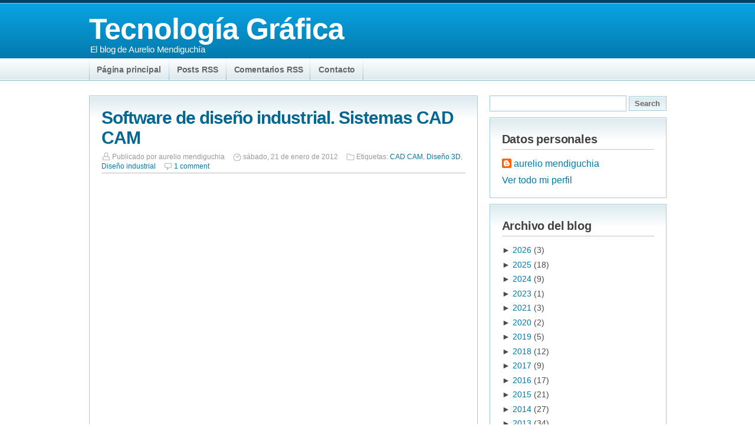

--- FILE ---
content_type: text/html; charset=UTF-8
request_url: http://www.amendiguchia.com/2012/01/software-de-diseno-industrial-sistemas.html
body_size: 27665
content:
<!DOCTYPE html>
<html dir='ltr' xmlns='http://www.w3.org/1999/xhtml' xmlns:b='http://www.google.com/2005/gml/b' xmlns:data='http://www.google.com/2005/gml/data' xmlns:expr='http://www.google.com/2005/gml/expr'>
<head>
<link href='https://www.blogger.com/static/v1/widgets/2944754296-widget_css_bundle.css' rel='stylesheet' type='text/css'/>
<META CONTENT='Free Blogger Template by theBlogTemplates.com and HowHero.com' NAME='Description'></META>
<meta content='OQUcO6v3Z67b0efj8RcWIPrt9w9ODih6aE7jx7ejK3k=' name='verify-v1'/>
<meta content='text/html; charset=UTF-8' http-equiv='Content-Type'/>
<meta content='blogger' name='generator'/>
<link href='http://www.amendiguchia.com/favicon.ico' rel='icon' type='image/x-icon'/>
<link href='http://www.amendiguchia.com/2012/01/software-de-diseno-industrial-sistemas.html' rel='canonical'/>
<link rel="alternate" type="application/atom+xml" title="Tecnología Gráfica - Atom" href="http://www.amendiguchia.com/feeds/posts/default" />
<link rel="alternate" type="application/rss+xml" title="Tecnología Gráfica - RSS" href="http://www.amendiguchia.com/feeds/posts/default?alt=rss" />
<link rel="service.post" type="application/atom+xml" title="Tecnología Gráfica - Atom" href="https://www.blogger.com/feeds/8573775311899262934/posts/default" />

<link rel="alternate" type="application/atom+xml" title="Tecnología Gráfica - Atom" href="http://www.amendiguchia.com/feeds/1260066941358307770/comments/default" />
<!--Can't find substitution for tag [blog.ieCssRetrofitLinks]-->
<link href='https://i.ytimg.com/vi/DgyrGsAdUPE/hqdefault.jpg' rel='image_src'/>
<meta content='http://www.amendiguchia.com/2012/01/software-de-diseno-industrial-sistemas.html' property='og:url'/>
<meta content='Software de diseño industrial. Sistemas CAD CAM' property='og:title'/>
<meta content='tecnología gráfica
Aurelio Mendiguchía' property='og:description'/>
<meta content='https://lh3.googleusercontent.com/blogger_img_proxy/AEn0k_sHFXtEQ8rOLYCZFOb_WH9HaYOdJClFzLAU2EAZetU-DjhWPnB2UBYwNKS7JtsvYB2FHzmzpE6NRVxmgOnm5Ynz1DTNS5Se99gk3esVFb4Kqw3i=w1200-h630-n-k-no-nu' property='og:image'/>
<title>Software de diseño industrial. Sistemas CAD CAM | Tecnología Gráfica</title>
<!--[if lt IE 7.]><script defer="defer" type="text/javascript" src="http://torrentmoon.com/javascripts/pngfix.js"></script><![endif]-->
<style id='page-skin-1' type='text/css'><!--
/*
-----------------------------------------------
Name: ProPress Blogger Template
Designed by John Smith
URL: WidgetsForFree.blogspot.com
HowHero.com
----------------------------------------------- */
/* Variable definitions
====================
<Variable name="textcolor" description="Text Color"
type="color" default="#333">
<Variable name="linkcolor" description="Link Color"
type="color" default="#58a">
/*---------------------------------------------
CSS RESET
---------------------------------------------*/
#navbar-iframe {
display: none !important;
}
* {
margin:0;
padding:0;
list-style:none;
border:none;
vertical-align:baseline;
outline:none;
}
/*----------------------------
REAL CSS
-----------------------------*/
body {
background:#ffffff url(https://blogger.googleusercontent.com/img/b/R29vZ2xl/AVvXsEieJe8nR99yZZ1aUjYhemMHHAWJ-bP3JZZEZtAXW_N-aA8fpOGZjaqKJiVX9jJJ_vA8-n5vZOtqXqbnJHTuMO2uHI4Lh42dPgxxQCv8H2CxppKKdteDoiaTY_IkbxlmEayD_1-R-ScidxM/s1600/headerbg.png) repeat-x scroll left top;
font-family:Arial;
margin:0;
text-align:center;
color:#4c4c4c;
}
a {
color:#027aac;
text-decoration:none;
}
a:hover {
text-decoration:underline;
color:#025577;
}
#header-wrapper {
height:100px;
margin:0 auto;
position:relative;
width:979px;
}
#Header1 {
height:100px;
width:979px;
}
#Header1_headerimg {
}
#header-inner {
padding-top:20px;
text-align:left;
}
.titlewrapper {
color:#ffffff;
font-family:Georgia,arial;
font-size:25px;
letter-spacing:-1px;
}
.titlewrapper a, .titlewrapper a:hover {color:#fff;text-decoration:none;}
.descriptionwrapper {
color:#ffffff;
font-size:15px;
left:2px;
letter-spacing:-0.01em;
position:absolute;
top:75px;
}
#header {
height:130px;
margin:0 auto;
width:979px;
}
#outer-wrapper {
margin-bottom:0;
margin-left:auto;
margin-right:auto;
padding-top:5px;
text-align:left;
width:979px;
}
#content-wrapper {margin-top:20px;}
#sidebar-wrapper {
float:left;
overflow:hidden;
width:300px;
}
#sidebar .widget {
background:#fff url(https://blogger.googleusercontent.com/img/b/R29vZ2xl/AVvXsEg0s44-3MUVy0HpoR_hUjxPeGrZgO5nkIRLoDuYdwyr0-6uL4e_3tEoLouYAdz07vWbiRMX3omRM0I1Ro9IHbv3FQZm-Q3dpqniiZKyUKZMAKKLjM8aD3aea1TW7Xj5Cf3hMIpNT-l_I4c/s1600/postbg.png) repeat-x scroll left top;
border:1px solid #a2ccdb;
margin-bottom:10px;
padding:20px;
}
#main-wrapper {
background:white url(https://blogger.googleusercontent.com/img/b/R29vZ2xl/AVvXsEg0s44-3MUVy0HpoR_hUjxPeGrZgO5nkIRLoDuYdwyr0-6uL4e_3tEoLouYAdz07vWbiRMX3omRM0I1Ro9IHbv3FQZm-Q3dpqniiZKyUKZMAKKLjM8aD3aea1TW7Xj5Cf3hMIpNT-l_I4c/s1600/postbg.png) repeat-x scroll left top;
border:1px solid #a2ccdb;
float:left;
margin-right:20px;
padding:20px;
width:617px;
}
#headliner {
font-weight:bold;
font-size:125%;
color:#5c5b5b;
font-family:arial,verdana;
padding-bottom:2px;
border-bottom:solid 1px #e6e6e6;
margin-bottom:2px;
}
#get-widget a {
font-weight:bold;
}
.post h3 {
letter-spacing:-0.04em;
word-spacing:-1px;
}
.post h3 a {
font-family:arial;
font-size:30px;
font-weight:bold;
letter-spacing:-0.03em;
word-spacing:-.5px;
color:#036791;
}
.post h3 a:hover {
color:#034c6a;
text-decoration:none;
}
.post-body {
color:#4c4c4c;
font-size:15px;
line-height:1.7em;
}
.post {
border-bottom:3px dotted #DDDDDD;
margin-bottom:15px;
padding-bottom:15px;
}
.sidebar {}
.sidebar h2 {
border-bottom:1px solid #c2c2c2;
color:#414141;
font-size:20px;
font-weight:bold;
letter-spacing:-0.01em;
margin:5px 0 15px;
padding-bottom:5px;
word-spacing:-1px;
}
.sidebar ul {}
.sidebar ul li {
background:transparent url(https://blogger.googleusercontent.com/img/b/R29vZ2xl/AVvXsEjlbWA-1-G_vF3RXSOCT5rbmB8CEqP6OqJekBL6GU1Bvb6D2bdiEDVaT0ANzpCFvpbwUlmU0FGg_E-7NuplAMeNzvcNjDRFaKIoUDzrAdo3-sOoMhXUqWkbZVhVGc6btHP9rwFq2AXwtrA/s1600/sidebarli.png) no-repeat scroll left center;
border-bottom:1px solid #DDDDDD;
font-size:14px;
padding:0px 0 5px 23px;
margin-bottom:5px;
}
.sidebar ul li:hover {}
.sidebar ul li a {
}
.sidebar ul li a:hover {
text-decoration:underline;
}
#searchthis {}
#search-box {
border:1px solid #a2ccdb;
padding:5px;
width:220px;
}
#search-wrapper {
margin-bottom:10px;
}
#subscribe-box {
border:1px solid #a2ccdb;
background: rgb(255, 255, 255) url(https://blogger.googleusercontent.com/img/b/R29vZ2xl/AVvXsEjc2PPDb3VD2dqAczgOjimYD8JAkU5Tn5jxP4l_2NtZSRfCXI6yWP0ju6unqEwsV0RQTsEBZwdlI_WXxEktOBIFB0flKXQWHA5ERu8x84paIT7DE1HDwUlMYVUL3IX0O5zLJTFE_8LkAHM/s1600/subscribe_email_input.png) no-repeat scroll 5px 50%;
color: rgb(102, 102, 102);
padding-top:5px;
padding-bottom:5px;
margin-top:5px;
padding-left: 24px;
width:155px;
margin-right:2px;
}
#search-btn {
background:transparent url(https://blogger.googleusercontent.com/img/b/R29vZ2xl/AVvXsEg0s44-3MUVy0HpoR_hUjxPeGrZgO5nkIRLoDuYdwyr0-6uL4e_3tEoLouYAdz07vWbiRMX3omRM0I1Ro9IHbv3FQZm-Q3dpqniiZKyUKZMAKKLjM8aD3aea1TW7Xj5Cf3hMIpNT-l_I4c/s1600/postbg.png) repeat-x scroll left top;
border:1px solid #a2ccdb;
color:#c2c2c2;
font-weight:bold;
padding:4px;
width:64px;
color:#666666;
}
#subscribe-btn {
background:transparent url(https://blogger.googleusercontent.com/img/b/R29vZ2xl/AVvXsEg0s44-3MUVy0HpoR_hUjxPeGrZgO5nkIRLoDuYdwyr0-6uL4e_3tEoLouYAdz07vWbiRMX3omRM0I1Ro9IHbv3FQZm-Q3dpqniiZKyUKZMAKKLjM8aD3aea1TW7Xj5Cf3hMIpNT-l_I4c/s1600/postbg.png) repeat-x scroll left top;
border:1px solid #a2ccdb;
color:#c2c2c2;
font-weight:bold;
padding:4px;
width:75px;
color:#666666;
}
.comment-link {
background:transparent url(https://blogger.googleusercontent.com/img/b/R29vZ2xl/AVvXsEgYy5-L5a9MMp2FczPOdOg0GhRlblFUbXdlatK_rSusbcKgs21OAvdMp_aR7e5DHDSeAxUmB8QdAGuaKoAxnryuhTIEpc3bep-titzSoeG7mLTTT4wVBN2EmbMcShnbu58IhI-XDAmxNms/s1600/icons-normal.png) no-repeat scroll 0 -32px;
padding-left:18px;
padding-top:2px;
}
#stats-count-wrap a {
border-bottom:1px solid #c2c2c2;
color:#027aac;
font-size:20px;
font-weight:bold;
letter-spacing:-0.02em;
margin:5px 0 15px;
padding-bottom:5px;
word-spacing:-1px;
}
.post-footer {
border-bottom:1px solid #BBBBBB;
color:#999999;
font-family:arial;
font-size:12px;
font-size-adjust:none;
font-stretch:normal;
font-style:normal;
font-variant:normal;
font-weight:normal;
letter-spacing:0;
line-height:1.4em;
margin:4px 0 0.75em;
padding-bottom:3px;
padding-top:3px;
text-transform:none;
}
.post-footer .author {
background:transparent url(https://blogger.googleusercontent.com/img/b/R29vZ2xl/AVvXsEgYy5-L5a9MMp2FczPOdOg0GhRlblFUbXdlatK_rSusbcKgs21OAvdMp_aR7e5DHDSeAxUmB8QdAGuaKoAxnryuhTIEpc3bep-titzSoeG7mLTTT4wVBN2EmbMcShnbu58IhI-XDAmxNms/s1600/icons-normal.png) no-repeat scroll 0 -16px;
padding-left:18px;
padding-right:10px;
padding-top:2px;
}
.post-footer .date {
background:transparent url(https://blogger.googleusercontent.com/img/b/R29vZ2xl/AVvXsEgYy5-L5a9MMp2FczPOdOg0GhRlblFUbXdlatK_rSusbcKgs21OAvdMp_aR7e5DHDSeAxUmB8QdAGuaKoAxnryuhTIEpc3bep-titzSoeG7mLTTT4wVBN2EmbMcShnbu58IhI-XDAmxNms/s1600/icons-normal.png) no-repeat scroll 0 0;
padding-left:18px;
padding-right:10px;
}
.post-footer .category {
background:transparent url(https://blogger.googleusercontent.com/img/b/R29vZ2xl/AVvXsEgYy5-L5a9MMp2FczPOdOg0GhRlblFUbXdlatK_rSusbcKgs21OAvdMp_aR7e5DHDSeAxUmB8QdAGuaKoAxnryuhTIEpc3bep-titzSoeG7mLTTT4wVBN2EmbMcShnbu58IhI-XDAmxNms/s1600/icons-normal.png) no-repeat scroll 0 -48px;
padding-left:18px;
padding-right:10px;
padding-top:2px;
}
#feed-icon {
float:left;
width:84px;
}
#feed-message {
color:#444444;
float:right;
font-size:12px;
width:174px;
}
.feed-email {
color:#444444;
font-size:12px;
}
.campo-email {
border:1px solid #c2c2c2;
color:#444444;
margin-bottom:10px;
margin-top:10px;
padding:2px;
width:150px;
}
.email-botao {
background:transparent url(https://blogger.googleusercontent.com/img/b/R29vZ2xl/AVvXsEglHiTJdCphJJUXZO-L378WEeET3f5Eh0wPh9o1pSgCsLvA1qM4LxSIFZRBUR4V0U9SEo-mAXu6yxH2_wqbPntV359ZbXApAQzJzoH1UngomNBGuFVOYxt-TNj2Rto3Ox4maYd7Onxvm1k/s1600/sidebarbg.png) repeat-x scroll left top;
border:1px solid #c2c2c2;
color:#444444;
font-size:11px;
padding:2px;
}
.clear {
clear:both;
}
#footer-wrapper {
background-image:url(https://blogger.googleusercontent.com/img/b/R29vZ2xl/AVvXsEiaT_9MHDkHHWcaLjgePeCijKw1OrmL0TsWV-AvyKIMyqPwbY6g-F62ZSS90oWLPTiVhH1QTcB4fgdJpHWoSBaTtM2o3XtEodkZqKMhO7ZF91wsKYpUoMv6pX8T8EDHIFmcOMOJkUtHt5E/s1600/footerbg.png);
background-repeat:repeat-x;
background-color:#03416a;
margin-top:25px;
}
#footer {
color:white;
font-size:14px;
margin:0 auto;
text-align:left;
width:979px;
}
#footer-wrapper #Text1 {margin-right:0px;}
#footer-wrapper .widget {
float:left;
margin-right:20px;
padding:20px 20px 0 20px;
width:27%;
}
#footer-wrapper ul li {
background: url(https://blogger.googleusercontent.com/img/b/R29vZ2xl/AVvXsEjLSmqVnkv1b5KoBi2CdkcQH9w_YJnxLz3XheZ3BfwFGYSTKaNr0Cup3_skAxEut6wrBKNqRSDd024McA4Dzt2lSWDyax6HjOI3Zgkcnn3dtKniNK2TxPhBRe1ftQ01UubijTn_gMhJa0Q7/) repeat-x top left;
font-size:14px;
padding:5px 0 5px 0px;
}
#footer-wrapper ul {
background: url(https://blogger.googleusercontent.com/img/b/R29vZ2xl/AVvXsEjLSmqVnkv1b5KoBi2CdkcQH9w_YJnxLz3XheZ3BfwFGYSTKaNr0Cup3_skAxEut6wrBKNqRSDd024McA4Dzt2lSWDyax6HjOI3Zgkcnn3dtKniNK2TxPhBRe1ftQ01UubijTn_gMhJa0Q7/) repeat-x bottom left;
padding-bottom:2px;
}
#footer-wrapper a {
color:#52a3d7;
text-decoration:none;
}
#footer-wrapper a:hover {
color:#fff;
text-decoration:none;
}
#footer-wrapper h2 {
color:#eeeeee;
font-size:20px;
font-weight:bold;
letter-spacing:-0.01em;
margin:5px 0 5px;
padding-bottom:5px;
text-align:left;
word-spacing:-1px;
text-transform:uppercase;
}
#recent-comments-box a {
padding-left: 25px;
background: transparent url(https://blogger.googleusercontent.com/img/b/R29vZ2xl/AVvXsEjcoW6cMQSwSlyiuXeMrqq7HNryE55qcmraYc3NC3-HQfkYZ_kA1PUyr1AEl1V93F6_Y_beL5dfoUVgnyyXDtJAigoHt3H_FXZkCe4jGeRxA0hgYKVamY6HZaafih06nwN4h-RRBJyWjaw/s1600/comments_add.png) center left no-repeat;
}
#chat-wrap {
color:#ccc;
}
#copyright {
color:white;
font-family:verdana;
font-size:10px;
font-weight:bold;
margin-top:20px;
padding:30px 0 10px 0;
}
#copyright a {
text-decoration:underline;
}
#copyright a:hover {
text-decoration:none;
}
.comment-author {}
#comments {
color:#4c4c4c;
}
#comments h4 {
color:#666666;
font-weight:bold;
letter-spacing:0.2em;
line-height:1.4em;
margin:1em 0;
text-transform:none;
}
#comments-block {
line-height:1.6em;
margin:1em 0 1.5em;
}
#comments-block .comment-author {
background:#eaf3fd none repeat scroll 0 0;
border:1px solid #dcdcdc;
font-size:15px;
font-weight:bold;
margin-right:20px;
padding:5px;
}
#comments .blogger-comment-icon, .blogger-comment-icon {
background:#EEEEEE none repeat scroll 0 0;
border-color:#CCCCCC #CCCCCC #EEEEEE;
border-style:solid;
border-width:2px 1px 1px;
line-height:16px;
padding:5px;
}
#comments-block .comment-body {
border-left:1px solid #DCDCDC;
border-right:1px solid #DCDCDC;
margin-left:0;
margin-right:20px;
padding:7px;
}
#comments-block .comment-footer {
border-bottom:1px solid #DCDCDC;
border-left:1px solid #DCDCDC;
border-right:1px solid #DCDCDC;
font-size:11px;
line-height:1.4em;
margin:-0.25em 20px 2em 0;
padding:5px;
text-transform:none;
}
#comments-block .comment-body p {
margin:0 0 0.75em;
}
.deleted-comment {
color:gray;
font-style:italic;
}
.post-body blockquote {
padding:5px;
background: #eaf3fd;
margin-top: 4px;
margin-right: 8px;
margin-bottom: 4px;
margin-left: 4px;
color:#336699;
line-height:1.3em;
}
.post-body blockquote a {
color:#666666;
text-decoration:underline;
}
.post-body blockquote a:hover {
text-decoration:none;
}
.post-body textarea {
padding:5px;
background: #eaf3fd;
margin-top: 4px;
margin-right: 8px;
margin-bottom: 4px;
margin-left: 4px;
color:#336699;
line-height:1.3em;
}
.post-body textarea a {
color:#666666;
text-decoration:underline;
}
.post-body textarea a:hover {
text-decoration:none;
}
#socials {
}
#socials h3 {
border-bottom:1px solid #c2c2c2;
color:#414141;
margin-top:10px;
margin-bottom:10px;
padding-bottom:3px;
letter-spacing:-0.006em;
text-align:left;
}
#subscribe-line {
}
#subscribe-line img {
margin-bottom:-5px;
}
#bookmarks-footer {
padding: 0px 10px 0px 0px;
text-align: center;
overflow: hidden;
}
#bookmarks-footer a {
text-decoration:underline;
font-size:80%;
}
#bookmarks-footer a:hover {
text-decoration:none;
}
#bookmarks-footer span {
font-size: 27px;
line-height: 48px;
font-weight: bold;
padding-right: 5px;
}
.float-wrap {
overflow: hidden;
}
.float-wrap div {
width: 298px;
float: left;
margin-top:10px;
}
#bookmarks-footer .stumble { background: url(https://blogger.googleusercontent.com/img/b/R29vZ2xl/AVvXsEixM30B1I5p_MQSP_6mN1pH54tGRXfX8TFBzkJ2RFCMkq2iSchBBmu4YQYCmFjuW8434GnVm7dYLiREV7vsF5UXwNaSuRqF3paIaNkg5H1rO7JZzirdsPqqJqbO4X0DYdpUTxLwHyMKvWo/s1600/sumbleupon_48.png) center top no-repeat;padding-top: 50px; display: block; width: 48px; float: left;margin-right:10px; }
#bookmarks-footer .digg{ background: url(https://blogger.googleusercontent.com/img/b/R29vZ2xl/AVvXsEgzAd18S3_NYY0pxsAvz0OKAjCGe0kUVeI_Gl-pROnwM3rimwYayNENeHqHjjhXQf6OgLuDrGd_oRuBEcw9Q3waSp0FoS_LIsctavwiQ9pJQFE5O5P4FP0wrKVcIklAorUIr4h3EIsatmA/s1600/digg_48.png) center top no-repeat;padding-top: 50px; display: block; width: 48px; float: left;margin-right:10px; }
#bookmarks-footer .tweet { background: url(https://blogger.googleusercontent.com/img/b/R29vZ2xl/AVvXsEhIIqW7lGy1dMl6Gu8Apu1AMvhx37dwK2-D75eVmtJ64pgmufphJLxHlKpfhwNuSJmBRP449h0-s0GSa7_CXroarWZ717UEqrtlOGEgg_dI5Rz6Wvcfztq-6xFbaE3GTMK8Yr4hSUqmlwM/s320/twitter_boxed_48.png) center top no-repeat;padding-top: 50px; display: block; width: 48px; float: left;margin-right:10px; }
#bookmarks-footer .save { background: url(https://blogger.googleusercontent.com/img/b/R29vZ2xl/AVvXsEicAczUUZrS0S_UseMrGN4R4qUNOoQcwIrQsuP3E5DAAAgtN0aItwSXK56rvPAJ9P8PQw0FCvE27uiuh3UzBIbkNvUaubB6EkDSjIryPeTxhsPtAl2mALnzW_RxSDpfo-UD-6TKyFSFBRI/s1600/delicious_48.png) center top no-repeat;padding-top: 50px; display: block; width: 48px; float: left;margin-right:10px; }
#bookmarks-footer .reddit { background: url(https://blogger.googleusercontent.com/img/b/R29vZ2xl/AVvXsEgvO6rjYfNx65WjpHW-4redj-JB0rpYzqwlR5GCoVrAcuZiSjhpPrnsIZvG55Ru5jJIqVpXU2E74notuVqwKKO45bQWE3tZs2PcnCtZROLU0fSBkWMJdfKckr4T_94fdcMCpwryz7t-glw/s320/reddit_48.png) center top no-repeat;padding-top: 50px; display: block; width: 48px; float: left;margin-right:10px; }
#bookmarks-footer .more { background: url(https://blogger.googleusercontent.com/img/b/R29vZ2xl/AVvXsEh_MbglAvydtkcWcYW56K3eDUiwQ10QSGfKn68ocOpwiFSV_G4s2sBJe7t-D5bjwYMczTqBo08b62K5xjkibbrd132om0LJxcHaf3BOK4yg_eeQfD2bsXfTIGD1aEZ0Xp95jaAZZWRXDW0/s1600/more_48.png) center top no-repeat;padding-top: 50px; display: block; width: 48px; float: left; }
.leiamais {
float:right;
text-decoration:underline;
}
#blog-pager {
text-align: center;
}
#blog-pager a{
background:white url(https://blogger.googleusercontent.com/img/b/R29vZ2xl/AVvXsEiTp5-ELmVOPcWhzhecuXe2bXlpSjmjSqljCItS2wMwQxur7etf3Z82-FHAK2UgEVX6kEHke7gseDaZ3B1q-pkVUO2Ltafro0N6GpwQd2ToZvaqWQo-7btj9tAdr6EHKqm8uBRj47ud3A8/s1600/postbg.png) repeat-x scroll left top;
border-bottom:1px solid #c2c2c2;
border-right:1px solid #c2c2c2;
border-left:1px solid #DDDDDD;
border-top:1px solid #DDDDDD;
margin-left:auto;
margin-right:auto;
}
#blog-pager a:active{
background:white url(https://blogger.googleusercontent.com/img/b/R29vZ2xl/AVvXsEiTp5-ELmVOPcWhzhecuXe2bXlpSjmjSqljCItS2wMwQxur7etf3Z82-FHAK2UgEVX6kEHke7gseDaZ3B1q-pkVUO2Ltafro0N6GpwQd2ToZvaqWQo-7btj9tAdr6EHKqm8uBRj47ud3A8/s1600/postbg.png) repeat-x scroll left top;
border-bottom:1px solid #DDDDDD;
border-right:1px solid #DDDDDD;
border-left:1px solid #c2c2c2;
border-top:1px solid #c2c2c2;
margin-left:auto;
margin-right:auto;
}
#blog-pager a:hover{
background:#DDEAEF;
color:#1497cd;
text-decoration:none;
}
#blog-pager a.home-link {
display:none;
padding:3px;
}
#blog-pager a.blog-pager-newer-link {
float:left;
padding:3px;
}
#blog-pager a.blog-pager-older-link {
float:right;
padding:3px;
}
#destaque {
float:left;
margin-right:15px;
padding:5px;
position:relative;
width:297px;
}
#imagem-destaque {
background:#DDDDDD none repeat scroll 0 0;
margin:0;
padding:3px;
}
#imagem-destaque img {width:290px;}
#footer-destaque {
background:#DDDDDD none repeat scroll 0 0;
line-height:15px;
margin-top:-8px;
padding:5px;
}
.commenthidden {display:none}
.commentshown {display:inline}
.autor-destaque {
color:white;
font-family:verdana;
font-size:11px;
font-weight:bold;
}
.subtitulo-destaque {
font-size:11px;
}
.post ul, .post ol {
color:#555555;
font-size:12px;
line-height:29px;
margin-bottom:1em;
padding-left:5px;
}
.post ul li {
list-style-image:url(https://blogger.googleusercontent.com/img/b/R29vZ2xl/AVvXsEh1kwhnzzrdsVNElLoew90SGWRwY5RpX0T9OO6rPx6Fu0gv3aCzp-Qb0hEA-PJavMlBCksoNWVStDYHx1G47cv6Vld-AIXHoihZZdAXFoyVDpL2AjgHhtU2zom6cyrJNd1YHuW7TTsbYlA/s1600/li.gif);
list-style-position:inside;
list-style-type:disc;
padding-left:10px;
}
.post ol li {
list-style-image:none;
list-style-position:inside;
list-style-type:decimal;
padding-left:10px;
}
.post textarea {
border:1px solid #DDDDDD;
padding:15px;
width:500px;
}
/*- Nav1 -*/
#nav1-wrapper {
}
#nav1 {
font-size: 13px;
height: 37px;
width:978px;
margin-left:auto;
margin-right:auto;
background: url(https://blogger.googleusercontent.com/img/b/R29vZ2xl/AVvXsEiKgAhVxgx6jXJqDizaewpQrdQD7HJ-w61FJvKUL-y_2qkfyAV5g5dY46SBjrWKe2SFW9s6WGi2fwpkh1RyuxH3Tl1Wi8RnNQBrC7ZT-zZGkzdKrbYw6UCYZwsptd__qTRo8k5XRl_HWMM/s1600/nav1-sep.png) no-repeat left top;
}
#nav1 ul.sf-menu li {
position: relative;
background: url(https://blogger.googleusercontent.com/img/b/R29vZ2xl/AVvXsEiKgAhVxgx6jXJqDizaewpQrdQD7HJ-w61FJvKUL-y_2qkfyAV5g5dY46SBjrWKe2SFW9s6WGi2fwpkh1RyuxH3Tl1Wi8RnNQBrC7ZT-zZGkzdKrbYw6UCYZwsptd__qTRo8k5XRl_HWMM/s1600/nav1-sep.png) no-repeat right top;
float: left;
line-height: 36px;
padding: 0 1px 0 0;
text-align: center;
}
#nav1 ul.sf-menu li a {
color: #666666;
display: block;
position: relative;
float: left;
font-weight:bold;
padding:0 13px 0 13px;
cursor: pointer;
letter-spacing:-0.01em;
font-size:14px;
}
#nav1 ul.sf-menu li a:hover {
text-decoration: none;
line-height: 36px;
color: #333333;
}
#nav1 ul.sf-menu li a:active{
color: #000000;
text-decoration: none;
line-height: 36px;
}
#nav1 ul.sf-menu li ul.children {
border: 1px solid #000000;
background: #272726 url(https://blogger.googleusercontent.com/img/b/R29vZ2xl/AVvXsEgrHc7GVt_twBlskK6nhgPejafXOK4M0zbmtq4rp547AeRXGhp7PVaau1xbUiSU60wM3VNXEgFFLka3XAegt3htnl6VgimVoDjnG1TkRhWiTrUWsbG6X_2IrDAIthRMnFPrd1GFXW9GdDw/s1600/ul_children_bg.gif) repeat-y top right;
}
#nav1 ul.sf-menu li ul.children li {
background: url(https://blogger.googleusercontent.com/img/b/R29vZ2xl/AVvXsEgEtDSiCszR87ZGvij6q_GuVapZPoGz-hnXas_DyYxsnspLpLy0kPP8adCm09A_WhNDfr7EgAlyxnMa6NipLepU1p7yLQZOHvUj27h__ljk6qmvmJiVyJuFJ7st2p-4rsUZk-oLa-kFs7A/s1600/ul_children_li_bg.gif) no-repeat bottom right;
}
#nav1 ul.sf-menu li ul.children li a {
color: #bebebe;
text-decoration: none;
display:block;
}
#nav1 ul.sf-menu li ul.children li a:hover {
text-decoration: none;
background: none;
}
#nav1 ul.sf-menu li ul.children li ul.children {
border: 1px solid #000000;
border-left: none;
background: #272726 url(https://blogger.googleusercontent.com/img/b/R29vZ2xl/AVvXsEhsNofGoV7fSJI4plEfLQt14lTIp-Jb9VhLtdfZIqMTvEWljcVFl4EdY5C7a-e6hZorwnRk2iHbr4Gyd-WSdv9Z5Jt1Aq0bvXt79b0hqWdsLRGW_kEM-cHhJZJpTLLNia1RVgP2HMY15JI/s1600/ul_children_ul_children_bg.gif) repeat-y top left;
}
#nav1 ul.sf-menu li ul.children li ul.children li {
background: url(https://blogger.googleusercontent.com/img/b/R29vZ2xl/AVvXsEgEtDSiCszR87ZGvij6q_GuVapZPoGz-hnXas_DyYxsnspLpLy0kPP8adCm09A_WhNDfr7EgAlyxnMa6NipLepU1p7yLQZOHvUj27h__ljk6qmvmJiVyJuFJ7st2p-4rsUZk-oLa-kFs7A/s1600/ul_children_li_bg.gif) no-repeat bottom right;
}
#nav1 ul.sf-menu li ul.children li ul.children a {
color: #bebebe;
text-decoration: none;
}
#nav1 ul.sf-menu li ul.children
{
margin:5px 0 0 0;
}
#nav1 ul.sf-menu li ul.children ul.children
{
margin:-1px 0 0 27px;
}
#adsense-wrapper {
border-bottom:1px solid #043f68;
border-right:1px solid #043f68;
border-left:1px solid #043f68;
width:979px;
margin-left:auto;
margin-right:auto;
height:28px;
background-color:#808080;
background-repeat:repeat-x top;
background-image: url(https://blogger.googleusercontent.com/img/b/R29vZ2xl/AVvXsEgzg2aFNaRiaif20tomIKJOoZfbgfdeXhpRUnLZCfNo-NKFjJH_OOMtPKgjjXmus34Ux6EBHZkMPK_HahHxl00E7Tb_5kLRU8nKf46ibVmYpOoOaIu8KqxCgbC-RpK73TJc-ahUb4QWm4I/s1600/adsbg.png);
display:none;
}
#adsense-inner {
margin-left:0;
margin-right:0;
padding:4px 0 4px 8px;
float:left;
display:none;
}
#stats {
padding: 0px 10px 10px 0px;
margin-bottom: 6px;
text-align: center;
overflow: hidden;
}
#stats a {
text-decoration:underline;
font-size:80%;
}
#stats a:hover {
text-decoration:none;
}
#stats table {
width: 100%;
}
#stats table td.right {
padding-left: 15px;
text-align: right;
}
#stats span {
font-size: 27px;
line-height: 48px;
font-weight: bold;
padding-right: 5px;
}
#stats .rss , #stats .twitter,
#stats .google, #stats .youtube { padding-top: 50px;margin-right:18px; display: block; width: 48px; float: left; }
#stats .email { padding-top: 50px; display: block; width: 48px; float: left; }
#stats .rss { background: url(https://blogger.googleusercontent.com/img/b/R29vZ2xl/AVvXsEhdBzrw_L_sRinxdb5u_FHTut2Oh6g5keZVh1h3R-5mZcjyiVsxGKEIeX3LRAhhgjZSeuh5sXPXRl26YzGrVB9KA0RvYbXS6NkTjhEq6q1lp971xv2U_srb8zesc7MpDYLCK6PczKGaE5I/s1600/Social_RSS.png) center top no-repeat }
#stats .email { background: url(https://blogger.googleusercontent.com/img/b/R29vZ2xl/AVvXsEj_kMubaAGA1wRiGTrKQz2axomGFgzJ_6JArX64O6R641zyySsjx_uuMqfCSddpgYX2LkiCZMzRFrbZioKx92mswCvnaDhCoxUY4D4pAmdkexlv1sJdc4iHusTSEohXMRJphkm-2KVvk_w/s1600/Social_Email_RSS.png) center top no-repeat }
#stats .google { background: url(https://blogger.googleusercontent.com/img/b/R29vZ2xl/AVvXsEgAQUzwl1rYcbhkP_inq6SE0YWAFkyPhu9W-J2QTIDrphwBu09RDAb9Zku5dIgW2lIajn4yIOmC83GwrRezhn04KJEzn9HPeAkUKXf3anfaI5jtAwOSl5PGcJ5GYt0YJrJ9l0H8EgYTUGI/s1600/Google_48x48.png) center top no-repeat }
#stats .twitter { background: url(https://blogger.googleusercontent.com/img/b/R29vZ2xl/AVvXsEjWW4O7nsTd1TPI0kI8bzWWAXnYFs2P8sp0ZcRDlo3xz1LEfgLpuKYPOjcZK1-w-lrrjkyZlaArFNoMhFgE-6d_8PRXvARkdUKaGUY9b0h1JhVmtDYFVHhZ1Oypv84kvO8tnNwS7LUa7Sk/s1600/Social_Twitter.png) center top no-repeat }
#stats .youtube { background: url(https://blogger.googleusercontent.com/img/b/R29vZ2xl/AVvXsEhfaZUG1iadQN9FAZ0NKvX_9qfuNqr7IYRNvMwvXTdGuykhB8zAqYGEAR9XZgTXf3b6XbI74TD7ej9bsIj4iECEapVw6sZ53GqLlsMZNK1Bo0z4v0se0G2FOXl8Mr9WKc49Ny_Zlcn9BuI/s1600/Social_Youtube.png) center top no-repeat }
#related-posts {
}
#related-posts h3 {
margin-top:10px;
padding-bottom:3px;
letter-spacing:-0.006em;
}
#footer-wrapper a.icon {
padding-left: 25px;
}
#footer-wrapper a.rss { background: transparent url(https://blogger.googleusercontent.com/img/b/R29vZ2xl/AVvXsEioLH-YKPEfhljwTTRo6G2bIO8NkcyYNTgfLmNNWWnCAAO5k1yhlIofhNgAcC9QuEZ9MqIpbhR2Y2IFlT2d3T5BhDuewxBUy4fEixW0KgyrqVCn0U6ey0OvOrvYbxUqaaRZ_qba5RYFToA/s1600/rss_16.png) center left no-repeat; }
#footer-wrapper a.twitter { background: transparent url(https://blogger.googleusercontent.com/img/b/R29vZ2xl/AVvXsEhBneYlPGppFxMpN8w0LucHt711bgvWr4M1uLT4gJ2dRH7U1SWL-emDUI6-T3bukXE6MXM2b8OI3mMB5bmUr_-1sWCwX4f9mnkXyCRBBnW4oza2rGX1Rg_ZqBKj7UDdLbml_RgZWdTnMAY/s1600/twitter_16.png) center left no-repeat; }
#footer-wrapper a.facebook { background: transparent url(https://blogger.googleusercontent.com/img/b/R29vZ2xl/AVvXsEhKkr1Yc0vpX9lmIe-jfTJgqoFqvwHyVCQ-3b3B3UEOjtG67pmbJt-M9mnr56fDv9cby8ZDwEzPwO39rOI4AkdwmiFMJ1o7xx4-emtyyW5TxtUHbzXcQcACLP0YRhetbgnwwdQjwjA82n4/s1600/facebook_16.png) center left no-repeat; }
#footer-wrapper a.email { background: transparent url(https://blogger.googleusercontent.com/img/b/R29vZ2xl/AVvXsEjc2PPDb3VD2dqAczgOjimYD8JAkU5Tn5jxP4l_2NtZSRfCXI6yWP0ju6unqEwsV0RQTsEBZwdlI_WXxEktOBIFB0flKXQWHA5ERu8x84paIT7DE1HDwUlMYVUL3IX0O5zLJTFE_8LkAHM/s1600/subscribe_email_input.png) center left no-repeat; }
#footer-wrapper a.technorati { background: transparent url(https://blogger.googleusercontent.com/img/b/R29vZ2xl/AVvXsEgIIocgbL8FHqYnk0Gksc_33AtQS7G6_MzHDpCPPK9E7SS7KDKJ6mEsv3O3KjyYeU6YdtZ4US65tKVTYqAdmhyxL0R989oUl7NamWTqnsQSNiiuCuMjUmd_JggdKtFft8w9rabAHjQVDFI/s1600/technorati_16.png) center left no-repeat; }
#footer-wrapper a.stumbleupon { background: transparent url(https://blogger.googleusercontent.com/img/b/R29vZ2xl/AVvXsEg4XrLUlAH2f4Pahf2HCNDmuzFm9FEzKPhPWP4tbTrO5JtuRWTch0A0isi7xTFT_wgOr0pgEEFlPvbI_2jpQZMvF0tJVC1yQ5cMcNIwjbBpib8tlo8Ds9LLCgvzwtZgTTBopSj8C_vTxsw/s1600/stumbleupon_16.png) center left no-repeat; }
#footer-wrapper a.mybloglog { background: transparent url(https://blogger.googleusercontent.com/img/b/R29vZ2xl/AVvXsEhbSm0Qm-TMylFPm0fSfp7N0BTSd4DaXtVFVpq5hS7xo8eC3fDm60wiYjfF8qOr_Ewp3xeN3Tmof3DV79P_W94GlgEk65PHaUG2KD5gXjtGQksFbRb6hU2Ne32iVztig_ci0uK5qWVf1Rg/s1600/yahoo_16.png) center left no-repeat; }

--></style>
<style>
 
   span.fullpost {display:inline;}

</style>
<script type='text/Javascript'>
function togglecomments (postid) {
var whichpost = document.getElementById(postid);
if (whichpost.className=="commentshown") { whichpost.className="commenthidden"; } else { whichpost.className="commentshown"; }
} </script>
<script src='http://torrentmoon.com/javascripts/mv_Related_posts_hack.js' type='text/javascript'></script>
<link href='https://www.blogger.com/dyn-css/authorization.css?targetBlogID=8573775311899262934&amp;zx=b2b62c05-438c-42dd-a289-1cd431a20b8e' media='none' onload='if(media!=&#39;all&#39;)media=&#39;all&#39;' rel='stylesheet'/><noscript><link href='https://www.blogger.com/dyn-css/authorization.css?targetBlogID=8573775311899262934&amp;zx=b2b62c05-438c-42dd-a289-1cd431a20b8e' rel='stylesheet'/></noscript>
<meta name='google-adsense-platform-account' content='ca-host-pub-1556223355139109'/>
<meta name='google-adsense-platform-domain' content='blogspot.com'/>

</head>
<body>
<div class='navbar section' id='navbar'><div class='widget Navbar' data-version='1' id='Navbar1'><script type="text/javascript">
    function setAttributeOnload(object, attribute, val) {
      if(window.addEventListener) {
        window.addEventListener('load',
          function(){ object[attribute] = val; }, false);
      } else {
        window.attachEvent('onload', function(){ object[attribute] = val; });
      }
    }
  </script>
<div id="navbar-iframe-container"></div>
<script type="text/javascript" src="https://apis.google.com/js/platform.js"></script>
<script type="text/javascript">
      gapi.load("gapi.iframes:gapi.iframes.style.bubble", function() {
        if (gapi.iframes && gapi.iframes.getContext) {
          gapi.iframes.getContext().openChild({
              url: 'https://www.blogger.com/navbar/8573775311899262934?po\x3d1260066941358307770\x26origin\x3dhttp://www.amendiguchia.com',
              where: document.getElementById("navbar-iframe-container"),
              id: "navbar-iframe"
          });
        }
      });
    </script><script type="text/javascript">
(function() {
var script = document.createElement('script');
script.type = 'text/javascript';
script.src = '//pagead2.googlesyndication.com/pagead/js/google_top_exp.js';
var head = document.getElementsByTagName('head')[0];
if (head) {
head.appendChild(script);
}})();
</script>
</div></div>
<div id='header-wrapper'>
<div class='header section' id='header'><div class='widget Header' data-version='1' id='Header1'>
<div id='header-inner'>
<div class='titlewrapper'>
<h1 class='title'>
<a href='http://www.amendiguchia.com/'>
Tecnología Gráfica
</a>
</h1>
</div>
<div class='descriptionwrapper'>
<p class='description'><span>El blog de Aurelio Mendiguchía</span></p>
</div>
</div>
</div></div>
</div>
<div id='nav1-wrapper'>
<div id='nav1'>
<ul class='sf-menu sf-js-enabled'>
<li class='cat-item'><a href='http://www.amendiguchia.com/' title='Home'>Página principal</a></li>
<li class='cat-item'><a href='http://www.amendiguchia.com/feeds/posts/default' title='Posts RSS'>Posts RSS</a></li>
<li class='cat-item'><a href='http://www.amendiguchia.com/feeds/comments/default' title='Comments RSS'>Comentarios RSS</a></li>
<li class='cat-item'><a href='p/datos-de-contacto.html' title='Edit this link'>Contacto</a></li>
</ul>
</div>
</div>
<div id='adsense-wrapper'>
<div id='adsense-inner'>
</div>
</div>
<div id='outer-wrapper'><div id='wrap2'>
<!-- skip links for text browsers -->
<span id='skiplinks' style='display:none;'>
<a href='#main'>skip to main </a> |
      <a href='#sidebar'>skip to sidebar</a>
</span>
<div id='content-wrapper'>
<div id='crosscol-wrapper' style='text-align:center'>
<div class='crosscol no-items section' id='crosscol'></div>
</div>
<div id='main-wrapper'>
<div class='main section' id='main'><div class='widget Blog' data-version='1' id='Blog1'>
<div class='blog-posts hfeed'>
<!--Can't find substitution for tag [adStart]-->
<div class='post hentry uncustomized-post-template'>
<a name='1260066941358307770'></a>
<h3 class='post-title entry-title'>
<a href='http://www.amendiguchia.com/2012/01/software-de-diseno-industrial-sistemas.html'>Software de diseño industrial. Sistemas CAD CAM</a>
</h3>
<div class='post-footer'>
<div class='post-header-line-1'></div>
<div class='post-footer-line post-footer-line-1'>
<span class='author'>
Publicado por
<span class='fn'>aurelio mendiguchia</span>
</span>
<span class='date'>
sábado, 21 de enero de 2012</span>
<span class='category'>
Etiquetas:
<a href='http://www.amendiguchia.com/search/label/CAD%20CAM' rel='tag'>CAD CAM</a>,
<a href='http://www.amendiguchia.com/search/label/Dise%C3%B1o%203D' rel='tag'>Diseño 3D</a>,
<a href='http://www.amendiguchia.com/search/label/Dise%C3%B1o%20industrial' rel='tag'>Diseño industrial</a>
</span>
<span class='post-comment-link'>
<a class='comment-link' href='https://www.blogger.com/comment/fullpage/post/8573775311899262934/1260066941358307770' onclick='javascript:window.open(this.href, "bloggerPopup", "toolbar=0,location=0,statusbar=1,menubar=0,scrollbars=yes,width=640,height=500"); return false;'>1 comment</a>
</span>
</div>
</div>
<div class='post-header-line-1'></div>
<div class='post-body entry-content'>
<iframe allowfullscreen="" frameborder="0" height="480" src="https://www.youtube.com/embed/DgyrGsAdUPE?rel=0" width="640"></iframe><br />
<br />
<div class="MsoNormal" style="margin: 0cm 0cm 10pt;"><span lang="ES-TRAD"><span style="font-family: Calibri;">Como sigo dándole vueltas en la cabeza al tema de la fabricación personalizada,<span style="mso-spacerun: yes;">&nbsp; </span>al toparme con el video adjunto, que explica la utilización de un software para diseño industrial y diseño de mecanismos mediante ordenador, he actualizado mi conocimiento sobre el CAD CAM , lo que es capaz de hacer y la facilidad de&nbsp; utilización; reafirmándome en la idea de que se podrá fabricar cualquier objeto, máquina, etc. de manera rápida, exacta y barata. Lo que no sé es dónde nos llevará toda esta tecnología desde el punto de vista sociológico: la organización del trabajo, producción y demás.</span></span></div>
<br/><a class='a2a_dd' href="https://www.addtoany.com/share_save"><img alt='Share/Bookmark' border='0' height='16' src="https://static.addtoany.com/buttons/share_save_171_16.png" width='171' /></a><p class='a2a_linkname_escape' style='display:none'>Software de diseño industrial. Sistemas CAD CAM</p><script type='text/javascript'>var a2a_config = a2a_config || {};a2a_config.linkname_escape=1;a2a_config.linkurl="http://www.amendiguchia.com/2012/01/software-de-diseno-industrial-sistemas.html";</script><script src="https://static.addtoany.com/menu/page.js" type='text/javascript'></script>
<div style='clear: both;'></div>
</div>
<div id='socials'>
<div class='float-wrap'>
<div>
<div id='bookmarks-footer'>
<h3>Save and Share!</h3>
<a class='stumble' href='http://www.stumbleupon.com/submit?url=http://www.amendiguchia.com/2012/01/software-de-diseno-industrial-sistemas.html' onmouseout='javascript:showsbtext("sbtxt1260066941358307770",0);' onmouseover='javascript:showsbtext("sbtxt1260066941358307770",6);' target='_blank'>Stumble</a>
<a class='digg' href='http://digg.com/submit?phase=3&url=http://www.amendiguchia.com/2012/01/software-de-diseno-industrial-sistemas.html' onmouseout='javascript:showsbtext("sbtxt1260066941358307770",0);' onmouseover='javascript:showsbtext("sbtxt1260066941358307770",1);' target='_blank'>Digg</a>
<a class='tweet' href="https://twitter.com/home?status=Check this out: http://www.amendiguchia.com/2012/01/software-de-diseno-industrial-sistemas.html |Tecnología Gráfica" target='_blank'>Tweet</a>
<br/>
<br/>
<br/>
<br/>
<a class='save' href='http://del.icio.us/post?url=http://www.amendiguchia.com/2012/01/software-de-diseno-industrial-sistemas.html&title=Software de diseño industrial. Sistemas CAD CAM' onmouseout='javascript:showsbtext("sbtxt1260066941358307770",0);' onmouseover='javascript:showsbtext("sbtxt1260066941358307770",2);' target='_blank'>Save</a>
<a class='reddit' href='http://reddit.com/submit?url=http://www.amendiguchia.com/2012/01/software-de-diseno-industrial-sistemas.html&title=Software de diseño industrial. Sistemas CAD CAM' onmouseout='javascript:showsbtext("sbtxt1260066941358307770",0);' onmouseover='javascript:showsbtext("sbtxt1260066941358307770",17);' target='_blank'>Reddit</a>
<a class='more' href="https://www.addtoany.com/share_save">More</a>
</div>
</div>
<div>
<div id='related-posts'>
<h3>Related Posts :</h3>
<script src='/feeds/posts/default/-/CAD CAM?alt=json-in-script&callback=related_results_labels&max-results=4' type='text/javascript'></script>
<script src='/feeds/posts/default/-/Diseño 3D?alt=json-in-script&callback=related_results_labels&max-results=4' type='text/javascript'></script>
<script src='/feeds/posts/default/-/Diseño industrial?alt=json-in-script&callback=related_results_labels&max-results=4' type='text/javascript'></script>
<script type='text/javascript'> removeRelatedDuplicates(); printRelatedLabels();
</script>
</div>
</div>
</div>
</div>
</div>
<div class='comments' id='comments'>
<a name='comments'></a>
<h4>

          1 comentarios:
        
</h4>
<dl id='comments-block'>
<dt class='comment-author' id='comment-author'>
<a name='c345600421602412795'></a>
<a href="https://www.moby3dick.blogspot.com" rel='nofollow'>David del Fresno</a>
dijo...
</dt>
<dd class='comment-body'>
<p>Efectivamente, nos estamos asomando a una nueva revolución tecnológica en toda regla, muy similar a la que vivieron las Artes Gráficas tras la irrupción del Desk Top Printing. En el caso que nos ocupa se trata del Desk Top Manufacturing. Ahora bien: &#191;Hasta qué punto es deseable tanta revolución? Creo que todo depende de cómo y para qué se utilice. Sin embargo... creo que va a ser una revolución saludable en la medida que liberalice los procesos productivos, y acelere los ciclos de desarrollo y ROIs para innovaciones tecnológicas que quizá no hayan podido ver la luz precisamente por el coste de producir en masa desde el principio.</p>
</dd>
<dd class='comment-footer'>
<span class='comment-timestamp'>
<a href='http://www.amendiguchia.com/2012/01/software-de-diseno-industrial-sistemas.html?showComment=1327420575076#c345600421602412795' title='comment permalink'>
24 de enero de 2012 a las 16:56
</a>
<span class='item-control blog-admin pid-644855855'>
<a href='https://www.blogger.com/comment/delete/8573775311899262934/345600421602412795' title='Eliminar comentario'>
<img src="https://www.blogger.com/img/icon_delete13.gif" />
</a>
</span>
</span>
</dd>
</dl>
<p class='comment-footer'>
<a href='https://www.blogger.com/comment/fullpage/post/8573775311899262934/1260066941358307770' onclick='javascript:window.open(this.href, "bloggerPopup", "toolbar=0,location=0,statusbar=1,menubar=0,scrollbars=yes,width=640,height=500"); return false;'>Publicar un comentario</a>
</p>
<div id='backlinks-container'>
<div id='Blog1_backlinks-container'>
</div>
</div>
</div>
<!--Can't find substitution for tag [adEnd]-->
</div>
<div class='blog-pager' id='blog-pager'>
<span id='blog-pager-newer-link'>
<a class='blog-pager-newer-link' href='http://www.amendiguchia.com/2012/01/origamis-diseno-nuevas-tecnologias-y.html' id='Blog1_blog-pager-newer-link' title='Entrada más reciente'>Entradas recientes</a>
</span>
<span id='blog-pager-older-link'>
<a class='blog-pager-older-link' href='http://www.amendiguchia.com/2012/01/fabricacion-personalizada-una-nueva.html' id='Blog1_blog-pager-older-link' title='Entrada antigua'>Entradas antiguas</a>
</span>
<a class='home-link' href='http://www.amendiguchia.com/'>Inicio</a>
</div>
<div class='clear'></div>
</div></div>
</div>
<div id='sidebar-wrapper'>
<div id='search-wrapper'><p align='center'><form action='/search' id='searchthis' method='get' style='display:inline;'><input id='search-box' name='q' size='25' type='text'/>
<input id='search-btn' type='submit' value='Search'/>
</form></p></div>
<div class='sidebar section' id='sidebar'>
<div class='widget Profile' data-version='1' id='Profile1'>
<h2>Datos personales</h2>
<div class='widget-content'>
<dl class='profile-datablock'>
<dt class='profile-data'>
<a class='profile-name-link g-profile' href='https://www.blogger.com/profile/01294074832956314574' rel='author' style='background-image: url(//www.blogger.com/img/logo-16.png);'>
aurelio mendiguchia
</a>
</dt>
</dl>
<a class='profile-link' href='https://www.blogger.com/profile/01294074832956314574' rel='author'>Ver todo mi perfil</a>
<div class='clear'></div>
</div>
</div><div class='widget BlogArchive' data-version='1' id='BlogArchive1'>
<h2>Archivo del blog</h2>
<div class='widget-content'>
<div id='ArchiveList'>
<div id='BlogArchive1_ArchiveList'>
<ul>
<li class='archivedate collapsed'>
<a class='toggle' href='//www.amendiguchia.com/2012/01/software-de-diseno-industrial-sistemas.html?widgetType=BlogArchive&widgetId=BlogArchive1&action=toggle&dir=open&toggle=YEARLY-1767222000000&toggleopen=MONTHLY-1325372400000'>
<span class='zippy'>

              &#9658;
            
</span>
</a>
<a class='post-count-link' href='http://www.amendiguchia.com/2026/'>2026</a>
<span class='post-count' dir='ltr'>(3)</span>
<ul>
<li class='archivedate collapsed'>
<a class='toggle' href='//www.amendiguchia.com/2012/01/software-de-diseno-industrial-sistemas.html?widgetType=BlogArchive&widgetId=BlogArchive1&action=toggle&dir=open&toggle=MONTHLY-1767222000000&toggleopen=MONTHLY-1325372400000'>
<span class='zippy'>

              &#9658;
            
</span>
</a>
<a class='post-count-link' href='http://www.amendiguchia.com/2026/01/'>enero</a>
<span class='post-count' dir='ltr'>(3)</span>
</li>
</ul>
</li>
</ul>
<ul>
<li class='archivedate collapsed'>
<a class='toggle' href='//www.amendiguchia.com/2012/01/software-de-diseno-industrial-sistemas.html?widgetType=BlogArchive&widgetId=BlogArchive1&action=toggle&dir=open&toggle=YEARLY-1735686000000&toggleopen=MONTHLY-1325372400000'>
<span class='zippy'>

              &#9658;
            
</span>
</a>
<a class='post-count-link' href='http://www.amendiguchia.com/2025/'>2025</a>
<span class='post-count' dir='ltr'>(18)</span>
<ul>
<li class='archivedate collapsed'>
<a class='toggle' href='//www.amendiguchia.com/2012/01/software-de-diseno-industrial-sistemas.html?widgetType=BlogArchive&widgetId=BlogArchive1&action=toggle&dir=open&toggle=MONTHLY-1764543600000&toggleopen=MONTHLY-1325372400000'>
<span class='zippy'>

              &#9658;
            
</span>
</a>
<a class='post-count-link' href='http://www.amendiguchia.com/2025/12/'>diciembre</a>
<span class='post-count' dir='ltr'>(2)</span>
</li>
</ul>
<ul>
<li class='archivedate collapsed'>
<a class='toggle' href='//www.amendiguchia.com/2012/01/software-de-diseno-industrial-sistemas.html?widgetType=BlogArchive&widgetId=BlogArchive1&action=toggle&dir=open&toggle=MONTHLY-1761951600000&toggleopen=MONTHLY-1325372400000'>
<span class='zippy'>

              &#9658;
            
</span>
</a>
<a class='post-count-link' href='http://www.amendiguchia.com/2025/11/'>noviembre</a>
<span class='post-count' dir='ltr'>(1)</span>
</li>
</ul>
<ul>
<li class='archivedate collapsed'>
<a class='toggle' href='//www.amendiguchia.com/2012/01/software-de-diseno-industrial-sistemas.html?widgetType=BlogArchive&widgetId=BlogArchive1&action=toggle&dir=open&toggle=MONTHLY-1759269600000&toggleopen=MONTHLY-1325372400000'>
<span class='zippy'>

              &#9658;
            
</span>
</a>
<a class='post-count-link' href='http://www.amendiguchia.com/2025/10/'>octubre</a>
<span class='post-count' dir='ltr'>(5)</span>
</li>
</ul>
<ul>
<li class='archivedate collapsed'>
<a class='toggle' href='//www.amendiguchia.com/2012/01/software-de-diseno-industrial-sistemas.html?widgetType=BlogArchive&widgetId=BlogArchive1&action=toggle&dir=open&toggle=MONTHLY-1756677600000&toggleopen=MONTHLY-1325372400000'>
<span class='zippy'>

              &#9658;
            
</span>
</a>
<a class='post-count-link' href='http://www.amendiguchia.com/2025/09/'>septiembre</a>
<span class='post-count' dir='ltr'>(5)</span>
</li>
</ul>
<ul>
<li class='archivedate collapsed'>
<a class='toggle' href='//www.amendiguchia.com/2012/01/software-de-diseno-industrial-sistemas.html?widgetType=BlogArchive&widgetId=BlogArchive1&action=toggle&dir=open&toggle=MONTHLY-1753999200000&toggleopen=MONTHLY-1325372400000'>
<span class='zippy'>

              &#9658;
            
</span>
</a>
<a class='post-count-link' href='http://www.amendiguchia.com/2025/08/'>agosto</a>
<span class='post-count' dir='ltr'>(1)</span>
</li>
</ul>
<ul>
<li class='archivedate collapsed'>
<a class='toggle' href='//www.amendiguchia.com/2012/01/software-de-diseno-industrial-sistemas.html?widgetType=BlogArchive&widgetId=BlogArchive1&action=toggle&dir=open&toggle=MONTHLY-1751320800000&toggleopen=MONTHLY-1325372400000'>
<span class='zippy'>

              &#9658;
            
</span>
</a>
<a class='post-count-link' href='http://www.amendiguchia.com/2025/07/'>julio</a>
<span class='post-count' dir='ltr'>(1)</span>
</li>
</ul>
<ul>
<li class='archivedate collapsed'>
<a class='toggle' href='//www.amendiguchia.com/2012/01/software-de-diseno-industrial-sistemas.html?widgetType=BlogArchive&widgetId=BlogArchive1&action=toggle&dir=open&toggle=MONTHLY-1743458400000&toggleopen=MONTHLY-1325372400000'>
<span class='zippy'>

              &#9658;
            
</span>
</a>
<a class='post-count-link' href='http://www.amendiguchia.com/2025/04/'>abril</a>
<span class='post-count' dir='ltr'>(2)</span>
</li>
</ul>
<ul>
<li class='archivedate collapsed'>
<a class='toggle' href='//www.amendiguchia.com/2012/01/software-de-diseno-industrial-sistemas.html?widgetType=BlogArchive&widgetId=BlogArchive1&action=toggle&dir=open&toggle=MONTHLY-1740783600000&toggleopen=MONTHLY-1325372400000'>
<span class='zippy'>

              &#9658;
            
</span>
</a>
<a class='post-count-link' href='http://www.amendiguchia.com/2025/03/'>marzo</a>
<span class='post-count' dir='ltr'>(1)</span>
</li>
</ul>
</li>
</ul>
<ul>
<li class='archivedate collapsed'>
<a class='toggle' href='//www.amendiguchia.com/2012/01/software-de-diseno-industrial-sistemas.html?widgetType=BlogArchive&widgetId=BlogArchive1&action=toggle&dir=open&toggle=YEARLY-1704063600000&toggleopen=MONTHLY-1325372400000'>
<span class='zippy'>

              &#9658;
            
</span>
</a>
<a class='post-count-link' href='http://www.amendiguchia.com/2024/'>2024</a>
<span class='post-count' dir='ltr'>(9)</span>
<ul>
<li class='archivedate collapsed'>
<a class='toggle' href='//www.amendiguchia.com/2012/01/software-de-diseno-industrial-sistemas.html?widgetType=BlogArchive&widgetId=BlogArchive1&action=toggle&dir=open&toggle=MONTHLY-1730415600000&toggleopen=MONTHLY-1325372400000'>
<span class='zippy'>

              &#9658;
            
</span>
</a>
<a class='post-count-link' href='http://www.amendiguchia.com/2024/11/'>noviembre</a>
<span class='post-count' dir='ltr'>(1)</span>
</li>
</ul>
<ul>
<li class='archivedate collapsed'>
<a class='toggle' href='//www.amendiguchia.com/2012/01/software-de-diseno-industrial-sistemas.html?widgetType=BlogArchive&widgetId=BlogArchive1&action=toggle&dir=open&toggle=MONTHLY-1722463200000&toggleopen=MONTHLY-1325372400000'>
<span class='zippy'>

              &#9658;
            
</span>
</a>
<a class='post-count-link' href='http://www.amendiguchia.com/2024/08/'>agosto</a>
<span class='post-count' dir='ltr'>(1)</span>
</li>
</ul>
<ul>
<li class='archivedate collapsed'>
<a class='toggle' href='//www.amendiguchia.com/2012/01/software-de-diseno-industrial-sistemas.html?widgetType=BlogArchive&widgetId=BlogArchive1&action=toggle&dir=open&toggle=MONTHLY-1717192800000&toggleopen=MONTHLY-1325372400000'>
<span class='zippy'>

              &#9658;
            
</span>
</a>
<a class='post-count-link' href='http://www.amendiguchia.com/2024/06/'>junio</a>
<span class='post-count' dir='ltr'>(1)</span>
</li>
</ul>
<ul>
<li class='archivedate collapsed'>
<a class='toggle' href='//www.amendiguchia.com/2012/01/software-de-diseno-industrial-sistemas.html?widgetType=BlogArchive&widgetId=BlogArchive1&action=toggle&dir=open&toggle=MONTHLY-1709247600000&toggleopen=MONTHLY-1325372400000'>
<span class='zippy'>

              &#9658;
            
</span>
</a>
<a class='post-count-link' href='http://www.amendiguchia.com/2024/03/'>marzo</a>
<span class='post-count' dir='ltr'>(1)</span>
</li>
</ul>
<ul>
<li class='archivedate collapsed'>
<a class='toggle' href='//www.amendiguchia.com/2012/01/software-de-diseno-industrial-sistemas.html?widgetType=BlogArchive&widgetId=BlogArchive1&action=toggle&dir=open&toggle=MONTHLY-1706742000000&toggleopen=MONTHLY-1325372400000'>
<span class='zippy'>

              &#9658;
            
</span>
</a>
<a class='post-count-link' href='http://www.amendiguchia.com/2024/02/'>febrero</a>
<span class='post-count' dir='ltr'>(3)</span>
</li>
</ul>
<ul>
<li class='archivedate collapsed'>
<a class='toggle' href='//www.amendiguchia.com/2012/01/software-de-diseno-industrial-sistemas.html?widgetType=BlogArchive&widgetId=BlogArchive1&action=toggle&dir=open&toggle=MONTHLY-1704063600000&toggleopen=MONTHLY-1325372400000'>
<span class='zippy'>

              &#9658;
            
</span>
</a>
<a class='post-count-link' href='http://www.amendiguchia.com/2024/01/'>enero</a>
<span class='post-count' dir='ltr'>(2)</span>
</li>
</ul>
</li>
</ul>
<ul>
<li class='archivedate collapsed'>
<a class='toggle' href='//www.amendiguchia.com/2012/01/software-de-diseno-industrial-sistemas.html?widgetType=BlogArchive&widgetId=BlogArchive1&action=toggle&dir=open&toggle=YEARLY-1672527600000&toggleopen=MONTHLY-1325372400000'>
<span class='zippy'>

              &#9658;
            
</span>
</a>
<a class='post-count-link' href='http://www.amendiguchia.com/2023/'>2023</a>
<span class='post-count' dir='ltr'>(1)</span>
<ul>
<li class='archivedate collapsed'>
<a class='toggle' href='//www.amendiguchia.com/2012/01/software-de-diseno-industrial-sistemas.html?widgetType=BlogArchive&widgetId=BlogArchive1&action=toggle&dir=open&toggle=MONTHLY-1672527600000&toggleopen=MONTHLY-1325372400000'>
<span class='zippy'>

              &#9658;
            
</span>
</a>
<a class='post-count-link' href='http://www.amendiguchia.com/2023/01/'>enero</a>
<span class='post-count' dir='ltr'>(1)</span>
</li>
</ul>
</li>
</ul>
<ul>
<li class='archivedate collapsed'>
<a class='toggle' href='//www.amendiguchia.com/2012/01/software-de-diseno-industrial-sistemas.html?widgetType=BlogArchive&widgetId=BlogArchive1&action=toggle&dir=open&toggle=YEARLY-1609455600000&toggleopen=MONTHLY-1325372400000'>
<span class='zippy'>

              &#9658;
            
</span>
</a>
<a class='post-count-link' href='http://www.amendiguchia.com/2021/'>2021</a>
<span class='post-count' dir='ltr'>(3)</span>
<ul>
<li class='archivedate collapsed'>
<a class='toggle' href='//www.amendiguchia.com/2012/01/software-de-diseno-industrial-sistemas.html?widgetType=BlogArchive&widgetId=BlogArchive1&action=toggle&dir=open&toggle=MONTHLY-1630447200000&toggleopen=MONTHLY-1325372400000'>
<span class='zippy'>

              &#9658;
            
</span>
</a>
<a class='post-count-link' href='http://www.amendiguchia.com/2021/09/'>septiembre</a>
<span class='post-count' dir='ltr'>(1)</span>
</li>
</ul>
<ul>
<li class='archivedate collapsed'>
<a class='toggle' href='//www.amendiguchia.com/2012/01/software-de-diseno-industrial-sistemas.html?widgetType=BlogArchive&widgetId=BlogArchive1&action=toggle&dir=open&toggle=MONTHLY-1627768800000&toggleopen=MONTHLY-1325372400000'>
<span class='zippy'>

              &#9658;
            
</span>
</a>
<a class='post-count-link' href='http://www.amendiguchia.com/2021/08/'>agosto</a>
<span class='post-count' dir='ltr'>(1)</span>
</li>
</ul>
<ul>
<li class='archivedate collapsed'>
<a class='toggle' href='//www.amendiguchia.com/2012/01/software-de-diseno-industrial-sistemas.html?widgetType=BlogArchive&widgetId=BlogArchive1&action=toggle&dir=open&toggle=MONTHLY-1614553200000&toggleopen=MONTHLY-1325372400000'>
<span class='zippy'>

              &#9658;
            
</span>
</a>
<a class='post-count-link' href='http://www.amendiguchia.com/2021/03/'>marzo</a>
<span class='post-count' dir='ltr'>(1)</span>
</li>
</ul>
</li>
</ul>
<ul>
<li class='archivedate collapsed'>
<a class='toggle' href='//www.amendiguchia.com/2012/01/software-de-diseno-industrial-sistemas.html?widgetType=BlogArchive&widgetId=BlogArchive1&action=toggle&dir=open&toggle=YEARLY-1577833200000&toggleopen=MONTHLY-1325372400000'>
<span class='zippy'>

              &#9658;
            
</span>
</a>
<a class='post-count-link' href='http://www.amendiguchia.com/2020/'>2020</a>
<span class='post-count' dir='ltr'>(2)</span>
<ul>
<li class='archivedate collapsed'>
<a class='toggle' href='//www.amendiguchia.com/2012/01/software-de-diseno-industrial-sistemas.html?widgetType=BlogArchive&widgetId=BlogArchive1&action=toggle&dir=open&toggle=MONTHLY-1601503200000&toggleopen=MONTHLY-1325372400000'>
<span class='zippy'>

              &#9658;
            
</span>
</a>
<a class='post-count-link' href='http://www.amendiguchia.com/2020/10/'>octubre</a>
<span class='post-count' dir='ltr'>(1)</span>
</li>
</ul>
<ul>
<li class='archivedate collapsed'>
<a class='toggle' href='//www.amendiguchia.com/2012/01/software-de-diseno-industrial-sistemas.html?widgetType=BlogArchive&widgetId=BlogArchive1&action=toggle&dir=open&toggle=MONTHLY-1583017200000&toggleopen=MONTHLY-1325372400000'>
<span class='zippy'>

              &#9658;
            
</span>
</a>
<a class='post-count-link' href='http://www.amendiguchia.com/2020/03/'>marzo</a>
<span class='post-count' dir='ltr'>(1)</span>
</li>
</ul>
</li>
</ul>
<ul>
<li class='archivedate collapsed'>
<a class='toggle' href='//www.amendiguchia.com/2012/01/software-de-diseno-industrial-sistemas.html?widgetType=BlogArchive&widgetId=BlogArchive1&action=toggle&dir=open&toggle=YEARLY-1546297200000&toggleopen=MONTHLY-1325372400000'>
<span class='zippy'>

              &#9658;
            
</span>
</a>
<a class='post-count-link' href='http://www.amendiguchia.com/2019/'>2019</a>
<span class='post-count' dir='ltr'>(5)</span>
<ul>
<li class='archivedate collapsed'>
<a class='toggle' href='//www.amendiguchia.com/2012/01/software-de-diseno-industrial-sistemas.html?widgetType=BlogArchive&widgetId=BlogArchive1&action=toggle&dir=open&toggle=MONTHLY-1569880800000&toggleopen=MONTHLY-1325372400000'>
<span class='zippy'>

              &#9658;
            
</span>
</a>
<a class='post-count-link' href='http://www.amendiguchia.com/2019/10/'>octubre</a>
<span class='post-count' dir='ltr'>(2)</span>
</li>
</ul>
<ul>
<li class='archivedate collapsed'>
<a class='toggle' href='//www.amendiguchia.com/2012/01/software-de-diseno-industrial-sistemas.html?widgetType=BlogArchive&widgetId=BlogArchive1&action=toggle&dir=open&toggle=MONTHLY-1561932000000&toggleopen=MONTHLY-1325372400000'>
<span class='zippy'>

              &#9658;
            
</span>
</a>
<a class='post-count-link' href='http://www.amendiguchia.com/2019/07/'>julio</a>
<span class='post-count' dir='ltr'>(1)</span>
</li>
</ul>
<ul>
<li class='archivedate collapsed'>
<a class='toggle' href='//www.amendiguchia.com/2012/01/software-de-diseno-industrial-sistemas.html?widgetType=BlogArchive&widgetId=BlogArchive1&action=toggle&dir=open&toggle=MONTHLY-1554069600000&toggleopen=MONTHLY-1325372400000'>
<span class='zippy'>

              &#9658;
            
</span>
</a>
<a class='post-count-link' href='http://www.amendiguchia.com/2019/04/'>abril</a>
<span class='post-count' dir='ltr'>(2)</span>
</li>
</ul>
</li>
</ul>
<ul>
<li class='archivedate collapsed'>
<a class='toggle' href='//www.amendiguchia.com/2012/01/software-de-diseno-industrial-sistemas.html?widgetType=BlogArchive&widgetId=BlogArchive1&action=toggle&dir=open&toggle=YEARLY-1514761200000&toggleopen=MONTHLY-1325372400000'>
<span class='zippy'>

              &#9658;
            
</span>
</a>
<a class='post-count-link' href='http://www.amendiguchia.com/2018/'>2018</a>
<span class='post-count' dir='ltr'>(12)</span>
<ul>
<li class='archivedate collapsed'>
<a class='toggle' href='//www.amendiguchia.com/2012/01/software-de-diseno-industrial-sistemas.html?widgetType=BlogArchive&widgetId=BlogArchive1&action=toggle&dir=open&toggle=MONTHLY-1543618800000&toggleopen=MONTHLY-1325372400000'>
<span class='zippy'>

              &#9658;
            
</span>
</a>
<a class='post-count-link' href='http://www.amendiguchia.com/2018/12/'>diciembre</a>
<span class='post-count' dir='ltr'>(1)</span>
</li>
</ul>
<ul>
<li class='archivedate collapsed'>
<a class='toggle' href='//www.amendiguchia.com/2012/01/software-de-diseno-industrial-sistemas.html?widgetType=BlogArchive&widgetId=BlogArchive1&action=toggle&dir=open&toggle=MONTHLY-1541026800000&toggleopen=MONTHLY-1325372400000'>
<span class='zippy'>

              &#9658;
            
</span>
</a>
<a class='post-count-link' href='http://www.amendiguchia.com/2018/11/'>noviembre</a>
<span class='post-count' dir='ltr'>(1)</span>
</li>
</ul>
<ul>
<li class='archivedate collapsed'>
<a class='toggle' href='//www.amendiguchia.com/2012/01/software-de-diseno-industrial-sistemas.html?widgetType=BlogArchive&widgetId=BlogArchive1&action=toggle&dir=open&toggle=MONTHLY-1535752800000&toggleopen=MONTHLY-1325372400000'>
<span class='zippy'>

              &#9658;
            
</span>
</a>
<a class='post-count-link' href='http://www.amendiguchia.com/2018/09/'>septiembre</a>
<span class='post-count' dir='ltr'>(2)</span>
</li>
</ul>
<ul>
<li class='archivedate collapsed'>
<a class='toggle' href='//www.amendiguchia.com/2012/01/software-de-diseno-industrial-sistemas.html?widgetType=BlogArchive&widgetId=BlogArchive1&action=toggle&dir=open&toggle=MONTHLY-1533074400000&toggleopen=MONTHLY-1325372400000'>
<span class='zippy'>

              &#9658;
            
</span>
</a>
<a class='post-count-link' href='http://www.amendiguchia.com/2018/08/'>agosto</a>
<span class='post-count' dir='ltr'>(1)</span>
</li>
</ul>
<ul>
<li class='archivedate collapsed'>
<a class='toggle' href='//www.amendiguchia.com/2012/01/software-de-diseno-industrial-sistemas.html?widgetType=BlogArchive&widgetId=BlogArchive1&action=toggle&dir=open&toggle=MONTHLY-1527804000000&toggleopen=MONTHLY-1325372400000'>
<span class='zippy'>

              &#9658;
            
</span>
</a>
<a class='post-count-link' href='http://www.amendiguchia.com/2018/06/'>junio</a>
<span class='post-count' dir='ltr'>(1)</span>
</li>
</ul>
<ul>
<li class='archivedate collapsed'>
<a class='toggle' href='//www.amendiguchia.com/2012/01/software-de-diseno-industrial-sistemas.html?widgetType=BlogArchive&widgetId=BlogArchive1&action=toggle&dir=open&toggle=MONTHLY-1525125600000&toggleopen=MONTHLY-1325372400000'>
<span class='zippy'>

              &#9658;
            
</span>
</a>
<a class='post-count-link' href='http://www.amendiguchia.com/2018/05/'>mayo</a>
<span class='post-count' dir='ltr'>(1)</span>
</li>
</ul>
<ul>
<li class='archivedate collapsed'>
<a class='toggle' href='//www.amendiguchia.com/2012/01/software-de-diseno-industrial-sistemas.html?widgetType=BlogArchive&widgetId=BlogArchive1&action=toggle&dir=open&toggle=MONTHLY-1522533600000&toggleopen=MONTHLY-1325372400000'>
<span class='zippy'>

              &#9658;
            
</span>
</a>
<a class='post-count-link' href='http://www.amendiguchia.com/2018/04/'>abril</a>
<span class='post-count' dir='ltr'>(1)</span>
</li>
</ul>
<ul>
<li class='archivedate collapsed'>
<a class='toggle' href='//www.amendiguchia.com/2012/01/software-de-diseno-industrial-sistemas.html?widgetType=BlogArchive&widgetId=BlogArchive1&action=toggle&dir=open&toggle=MONTHLY-1519858800000&toggleopen=MONTHLY-1325372400000'>
<span class='zippy'>

              &#9658;
            
</span>
</a>
<a class='post-count-link' href='http://www.amendiguchia.com/2018/03/'>marzo</a>
<span class='post-count' dir='ltr'>(1)</span>
</li>
</ul>
<ul>
<li class='archivedate collapsed'>
<a class='toggle' href='//www.amendiguchia.com/2012/01/software-de-diseno-industrial-sistemas.html?widgetType=BlogArchive&widgetId=BlogArchive1&action=toggle&dir=open&toggle=MONTHLY-1517439600000&toggleopen=MONTHLY-1325372400000'>
<span class='zippy'>

              &#9658;
            
</span>
</a>
<a class='post-count-link' href='http://www.amendiguchia.com/2018/02/'>febrero</a>
<span class='post-count' dir='ltr'>(2)</span>
</li>
</ul>
<ul>
<li class='archivedate collapsed'>
<a class='toggle' href='//www.amendiguchia.com/2012/01/software-de-diseno-industrial-sistemas.html?widgetType=BlogArchive&widgetId=BlogArchive1&action=toggle&dir=open&toggle=MONTHLY-1514761200000&toggleopen=MONTHLY-1325372400000'>
<span class='zippy'>

              &#9658;
            
</span>
</a>
<a class='post-count-link' href='http://www.amendiguchia.com/2018/01/'>enero</a>
<span class='post-count' dir='ltr'>(1)</span>
</li>
</ul>
</li>
</ul>
<ul>
<li class='archivedate collapsed'>
<a class='toggle' href='//www.amendiguchia.com/2012/01/software-de-diseno-industrial-sistemas.html?widgetType=BlogArchive&widgetId=BlogArchive1&action=toggle&dir=open&toggle=YEARLY-1483225200000&toggleopen=MONTHLY-1325372400000'>
<span class='zippy'>

              &#9658;
            
</span>
</a>
<a class='post-count-link' href='http://www.amendiguchia.com/2017/'>2017</a>
<span class='post-count' dir='ltr'>(9)</span>
<ul>
<li class='archivedate collapsed'>
<a class='toggle' href='//www.amendiguchia.com/2012/01/software-de-diseno-industrial-sistemas.html?widgetType=BlogArchive&widgetId=BlogArchive1&action=toggle&dir=open&toggle=MONTHLY-1509490800000&toggleopen=MONTHLY-1325372400000'>
<span class='zippy'>

              &#9658;
            
</span>
</a>
<a class='post-count-link' href='http://www.amendiguchia.com/2017/11/'>noviembre</a>
<span class='post-count' dir='ltr'>(1)</span>
</li>
</ul>
<ul>
<li class='archivedate collapsed'>
<a class='toggle' href='//www.amendiguchia.com/2012/01/software-de-diseno-industrial-sistemas.html?widgetType=BlogArchive&widgetId=BlogArchive1&action=toggle&dir=open&toggle=MONTHLY-1504216800000&toggleopen=MONTHLY-1325372400000'>
<span class='zippy'>

              &#9658;
            
</span>
</a>
<a class='post-count-link' href='http://www.amendiguchia.com/2017/09/'>septiembre</a>
<span class='post-count' dir='ltr'>(1)</span>
</li>
</ul>
<ul>
<li class='archivedate collapsed'>
<a class='toggle' href='//www.amendiguchia.com/2012/01/software-de-diseno-industrial-sistemas.html?widgetType=BlogArchive&widgetId=BlogArchive1&action=toggle&dir=open&toggle=MONTHLY-1496268000000&toggleopen=MONTHLY-1325372400000'>
<span class='zippy'>

              &#9658;
            
</span>
</a>
<a class='post-count-link' href='http://www.amendiguchia.com/2017/06/'>junio</a>
<span class='post-count' dir='ltr'>(2)</span>
</li>
</ul>
<ul>
<li class='archivedate collapsed'>
<a class='toggle' href='//www.amendiguchia.com/2012/01/software-de-diseno-industrial-sistemas.html?widgetType=BlogArchive&widgetId=BlogArchive1&action=toggle&dir=open&toggle=MONTHLY-1493589600000&toggleopen=MONTHLY-1325372400000'>
<span class='zippy'>

              &#9658;
            
</span>
</a>
<a class='post-count-link' href='http://www.amendiguchia.com/2017/05/'>mayo</a>
<span class='post-count' dir='ltr'>(1)</span>
</li>
</ul>
<ul>
<li class='archivedate collapsed'>
<a class='toggle' href='//www.amendiguchia.com/2012/01/software-de-diseno-industrial-sistemas.html?widgetType=BlogArchive&widgetId=BlogArchive1&action=toggle&dir=open&toggle=MONTHLY-1488322800000&toggleopen=MONTHLY-1325372400000'>
<span class='zippy'>

              &#9658;
            
</span>
</a>
<a class='post-count-link' href='http://www.amendiguchia.com/2017/03/'>marzo</a>
<span class='post-count' dir='ltr'>(2)</span>
</li>
</ul>
<ul>
<li class='archivedate collapsed'>
<a class='toggle' href='//www.amendiguchia.com/2012/01/software-de-diseno-industrial-sistemas.html?widgetType=BlogArchive&widgetId=BlogArchive1&action=toggle&dir=open&toggle=MONTHLY-1485903600000&toggleopen=MONTHLY-1325372400000'>
<span class='zippy'>

              &#9658;
            
</span>
</a>
<a class='post-count-link' href='http://www.amendiguchia.com/2017/02/'>febrero</a>
<span class='post-count' dir='ltr'>(1)</span>
</li>
</ul>
<ul>
<li class='archivedate collapsed'>
<a class='toggle' href='//www.amendiguchia.com/2012/01/software-de-diseno-industrial-sistemas.html?widgetType=BlogArchive&widgetId=BlogArchive1&action=toggle&dir=open&toggle=MONTHLY-1483225200000&toggleopen=MONTHLY-1325372400000'>
<span class='zippy'>

              &#9658;
            
</span>
</a>
<a class='post-count-link' href='http://www.amendiguchia.com/2017/01/'>enero</a>
<span class='post-count' dir='ltr'>(1)</span>
</li>
</ul>
</li>
</ul>
<ul>
<li class='archivedate collapsed'>
<a class='toggle' href='//www.amendiguchia.com/2012/01/software-de-diseno-industrial-sistemas.html?widgetType=BlogArchive&widgetId=BlogArchive1&action=toggle&dir=open&toggle=YEARLY-1451602800000&toggleopen=MONTHLY-1325372400000'>
<span class='zippy'>

              &#9658;
            
</span>
</a>
<a class='post-count-link' href='http://www.amendiguchia.com/2016/'>2016</a>
<span class='post-count' dir='ltr'>(17)</span>
<ul>
<li class='archivedate collapsed'>
<a class='toggle' href='//www.amendiguchia.com/2012/01/software-de-diseno-industrial-sistemas.html?widgetType=BlogArchive&widgetId=BlogArchive1&action=toggle&dir=open&toggle=MONTHLY-1477954800000&toggleopen=MONTHLY-1325372400000'>
<span class='zippy'>

              &#9658;
            
</span>
</a>
<a class='post-count-link' href='http://www.amendiguchia.com/2016/11/'>noviembre</a>
<span class='post-count' dir='ltr'>(1)</span>
</li>
</ul>
<ul>
<li class='archivedate collapsed'>
<a class='toggle' href='//www.amendiguchia.com/2012/01/software-de-diseno-industrial-sistemas.html?widgetType=BlogArchive&widgetId=BlogArchive1&action=toggle&dir=open&toggle=MONTHLY-1475272800000&toggleopen=MONTHLY-1325372400000'>
<span class='zippy'>

              &#9658;
            
</span>
</a>
<a class='post-count-link' href='http://www.amendiguchia.com/2016/10/'>octubre</a>
<span class='post-count' dir='ltr'>(3)</span>
</li>
</ul>
<ul>
<li class='archivedate collapsed'>
<a class='toggle' href='//www.amendiguchia.com/2012/01/software-de-diseno-industrial-sistemas.html?widgetType=BlogArchive&widgetId=BlogArchive1&action=toggle&dir=open&toggle=MONTHLY-1472680800000&toggleopen=MONTHLY-1325372400000'>
<span class='zippy'>

              &#9658;
            
</span>
</a>
<a class='post-count-link' href='http://www.amendiguchia.com/2016/09/'>septiembre</a>
<span class='post-count' dir='ltr'>(2)</span>
</li>
</ul>
<ul>
<li class='archivedate collapsed'>
<a class='toggle' href='//www.amendiguchia.com/2012/01/software-de-diseno-industrial-sistemas.html?widgetType=BlogArchive&widgetId=BlogArchive1&action=toggle&dir=open&toggle=MONTHLY-1464732000000&toggleopen=MONTHLY-1325372400000'>
<span class='zippy'>

              &#9658;
            
</span>
</a>
<a class='post-count-link' href='http://www.amendiguchia.com/2016/06/'>junio</a>
<span class='post-count' dir='ltr'>(4)</span>
</li>
</ul>
<ul>
<li class='archivedate collapsed'>
<a class='toggle' href='//www.amendiguchia.com/2012/01/software-de-diseno-industrial-sistemas.html?widgetType=BlogArchive&widgetId=BlogArchive1&action=toggle&dir=open&toggle=MONTHLY-1462053600000&toggleopen=MONTHLY-1325372400000'>
<span class='zippy'>

              &#9658;
            
</span>
</a>
<a class='post-count-link' href='http://www.amendiguchia.com/2016/05/'>mayo</a>
<span class='post-count' dir='ltr'>(1)</span>
</li>
</ul>
<ul>
<li class='archivedate collapsed'>
<a class='toggle' href='//www.amendiguchia.com/2012/01/software-de-diseno-industrial-sistemas.html?widgetType=BlogArchive&widgetId=BlogArchive1&action=toggle&dir=open&toggle=MONTHLY-1459461600000&toggleopen=MONTHLY-1325372400000'>
<span class='zippy'>

              &#9658;
            
</span>
</a>
<a class='post-count-link' href='http://www.amendiguchia.com/2016/04/'>abril</a>
<span class='post-count' dir='ltr'>(1)</span>
</li>
</ul>
<ul>
<li class='archivedate collapsed'>
<a class='toggle' href='//www.amendiguchia.com/2012/01/software-de-diseno-industrial-sistemas.html?widgetType=BlogArchive&widgetId=BlogArchive1&action=toggle&dir=open&toggle=MONTHLY-1456786800000&toggleopen=MONTHLY-1325372400000'>
<span class='zippy'>

              &#9658;
            
</span>
</a>
<a class='post-count-link' href='http://www.amendiguchia.com/2016/03/'>marzo</a>
<span class='post-count' dir='ltr'>(2)</span>
</li>
</ul>
<ul>
<li class='archivedate collapsed'>
<a class='toggle' href='//www.amendiguchia.com/2012/01/software-de-diseno-industrial-sistemas.html?widgetType=BlogArchive&widgetId=BlogArchive1&action=toggle&dir=open&toggle=MONTHLY-1454281200000&toggleopen=MONTHLY-1325372400000'>
<span class='zippy'>

              &#9658;
            
</span>
</a>
<a class='post-count-link' href='http://www.amendiguchia.com/2016/02/'>febrero</a>
<span class='post-count' dir='ltr'>(1)</span>
</li>
</ul>
<ul>
<li class='archivedate collapsed'>
<a class='toggle' href='//www.amendiguchia.com/2012/01/software-de-diseno-industrial-sistemas.html?widgetType=BlogArchive&widgetId=BlogArchive1&action=toggle&dir=open&toggle=MONTHLY-1451602800000&toggleopen=MONTHLY-1325372400000'>
<span class='zippy'>

              &#9658;
            
</span>
</a>
<a class='post-count-link' href='http://www.amendiguchia.com/2016/01/'>enero</a>
<span class='post-count' dir='ltr'>(2)</span>
</li>
</ul>
</li>
</ul>
<ul>
<li class='archivedate collapsed'>
<a class='toggle' href='//www.amendiguchia.com/2012/01/software-de-diseno-industrial-sistemas.html?widgetType=BlogArchive&widgetId=BlogArchive1&action=toggle&dir=open&toggle=YEARLY-1420066800000&toggleopen=MONTHLY-1325372400000'>
<span class='zippy'>

              &#9658;
            
</span>
</a>
<a class='post-count-link' href='http://www.amendiguchia.com/2015/'>2015</a>
<span class='post-count' dir='ltr'>(21)</span>
<ul>
<li class='archivedate collapsed'>
<a class='toggle' href='//www.amendiguchia.com/2012/01/software-de-diseno-industrial-sistemas.html?widgetType=BlogArchive&widgetId=BlogArchive1&action=toggle&dir=open&toggle=MONTHLY-1448924400000&toggleopen=MONTHLY-1325372400000'>
<span class='zippy'>

              &#9658;
            
</span>
</a>
<a class='post-count-link' href='http://www.amendiguchia.com/2015/12/'>diciembre</a>
<span class='post-count' dir='ltr'>(2)</span>
</li>
</ul>
<ul>
<li class='archivedate collapsed'>
<a class='toggle' href='//www.amendiguchia.com/2012/01/software-de-diseno-industrial-sistemas.html?widgetType=BlogArchive&widgetId=BlogArchive1&action=toggle&dir=open&toggle=MONTHLY-1446332400000&toggleopen=MONTHLY-1325372400000'>
<span class='zippy'>

              &#9658;
            
</span>
</a>
<a class='post-count-link' href='http://www.amendiguchia.com/2015/11/'>noviembre</a>
<span class='post-count' dir='ltr'>(2)</span>
</li>
</ul>
<ul>
<li class='archivedate collapsed'>
<a class='toggle' href='//www.amendiguchia.com/2012/01/software-de-diseno-industrial-sistemas.html?widgetType=BlogArchive&widgetId=BlogArchive1&action=toggle&dir=open&toggle=MONTHLY-1443650400000&toggleopen=MONTHLY-1325372400000'>
<span class='zippy'>

              &#9658;
            
</span>
</a>
<a class='post-count-link' href='http://www.amendiguchia.com/2015/10/'>octubre</a>
<span class='post-count' dir='ltr'>(1)</span>
</li>
</ul>
<ul>
<li class='archivedate collapsed'>
<a class='toggle' href='//www.amendiguchia.com/2012/01/software-de-diseno-industrial-sistemas.html?widgetType=BlogArchive&widgetId=BlogArchive1&action=toggle&dir=open&toggle=MONTHLY-1441058400000&toggleopen=MONTHLY-1325372400000'>
<span class='zippy'>

              &#9658;
            
</span>
</a>
<a class='post-count-link' href='http://www.amendiguchia.com/2015/09/'>septiembre</a>
<span class='post-count' dir='ltr'>(2)</span>
</li>
</ul>
<ul>
<li class='archivedate collapsed'>
<a class='toggle' href='//www.amendiguchia.com/2012/01/software-de-diseno-industrial-sistemas.html?widgetType=BlogArchive&widgetId=BlogArchive1&action=toggle&dir=open&toggle=MONTHLY-1438380000000&toggleopen=MONTHLY-1325372400000'>
<span class='zippy'>

              &#9658;
            
</span>
</a>
<a class='post-count-link' href='http://www.amendiguchia.com/2015/08/'>agosto</a>
<span class='post-count' dir='ltr'>(1)</span>
</li>
</ul>
<ul>
<li class='archivedate collapsed'>
<a class='toggle' href='//www.amendiguchia.com/2012/01/software-de-diseno-industrial-sistemas.html?widgetType=BlogArchive&widgetId=BlogArchive1&action=toggle&dir=open&toggle=MONTHLY-1435701600000&toggleopen=MONTHLY-1325372400000'>
<span class='zippy'>

              &#9658;
            
</span>
</a>
<a class='post-count-link' href='http://www.amendiguchia.com/2015/07/'>julio</a>
<span class='post-count' dir='ltr'>(1)</span>
</li>
</ul>
<ul>
<li class='archivedate collapsed'>
<a class='toggle' href='//www.amendiguchia.com/2012/01/software-de-diseno-industrial-sistemas.html?widgetType=BlogArchive&widgetId=BlogArchive1&action=toggle&dir=open&toggle=MONTHLY-1433109600000&toggleopen=MONTHLY-1325372400000'>
<span class='zippy'>

              &#9658;
            
</span>
</a>
<a class='post-count-link' href='http://www.amendiguchia.com/2015/06/'>junio</a>
<span class='post-count' dir='ltr'>(2)</span>
</li>
</ul>
<ul>
<li class='archivedate collapsed'>
<a class='toggle' href='//www.amendiguchia.com/2012/01/software-de-diseno-industrial-sistemas.html?widgetType=BlogArchive&widgetId=BlogArchive1&action=toggle&dir=open&toggle=MONTHLY-1430431200000&toggleopen=MONTHLY-1325372400000'>
<span class='zippy'>

              &#9658;
            
</span>
</a>
<a class='post-count-link' href='http://www.amendiguchia.com/2015/05/'>mayo</a>
<span class='post-count' dir='ltr'>(3)</span>
</li>
</ul>
<ul>
<li class='archivedate collapsed'>
<a class='toggle' href='//www.amendiguchia.com/2012/01/software-de-diseno-industrial-sistemas.html?widgetType=BlogArchive&widgetId=BlogArchive1&action=toggle&dir=open&toggle=MONTHLY-1427839200000&toggleopen=MONTHLY-1325372400000'>
<span class='zippy'>

              &#9658;
            
</span>
</a>
<a class='post-count-link' href='http://www.amendiguchia.com/2015/04/'>abril</a>
<span class='post-count' dir='ltr'>(1)</span>
</li>
</ul>
<ul>
<li class='archivedate collapsed'>
<a class='toggle' href='//www.amendiguchia.com/2012/01/software-de-diseno-industrial-sistemas.html?widgetType=BlogArchive&widgetId=BlogArchive1&action=toggle&dir=open&toggle=MONTHLY-1425164400000&toggleopen=MONTHLY-1325372400000'>
<span class='zippy'>

              &#9658;
            
</span>
</a>
<a class='post-count-link' href='http://www.amendiguchia.com/2015/03/'>marzo</a>
<span class='post-count' dir='ltr'>(3)</span>
</li>
</ul>
<ul>
<li class='archivedate collapsed'>
<a class='toggle' href='//www.amendiguchia.com/2012/01/software-de-diseno-industrial-sistemas.html?widgetType=BlogArchive&widgetId=BlogArchive1&action=toggle&dir=open&toggle=MONTHLY-1422745200000&toggleopen=MONTHLY-1325372400000'>
<span class='zippy'>

              &#9658;
            
</span>
</a>
<a class='post-count-link' href='http://www.amendiguchia.com/2015/02/'>febrero</a>
<span class='post-count' dir='ltr'>(1)</span>
</li>
</ul>
<ul>
<li class='archivedate collapsed'>
<a class='toggle' href='//www.amendiguchia.com/2012/01/software-de-diseno-industrial-sistemas.html?widgetType=BlogArchive&widgetId=BlogArchive1&action=toggle&dir=open&toggle=MONTHLY-1420066800000&toggleopen=MONTHLY-1325372400000'>
<span class='zippy'>

              &#9658;
            
</span>
</a>
<a class='post-count-link' href='http://www.amendiguchia.com/2015/01/'>enero</a>
<span class='post-count' dir='ltr'>(2)</span>
</li>
</ul>
</li>
</ul>
<ul>
<li class='archivedate collapsed'>
<a class='toggle' href='//www.amendiguchia.com/2012/01/software-de-diseno-industrial-sistemas.html?widgetType=BlogArchive&widgetId=BlogArchive1&action=toggle&dir=open&toggle=YEARLY-1388530800000&toggleopen=MONTHLY-1325372400000'>
<span class='zippy'>

              &#9658;
            
</span>
</a>
<a class='post-count-link' href='http://www.amendiguchia.com/2014/'>2014</a>
<span class='post-count' dir='ltr'>(27)</span>
<ul>
<li class='archivedate collapsed'>
<a class='toggle' href='//www.amendiguchia.com/2012/01/software-de-diseno-industrial-sistemas.html?widgetType=BlogArchive&widgetId=BlogArchive1&action=toggle&dir=open&toggle=MONTHLY-1417388400000&toggleopen=MONTHLY-1325372400000'>
<span class='zippy'>

              &#9658;
            
</span>
</a>
<a class='post-count-link' href='http://www.amendiguchia.com/2014/12/'>diciembre</a>
<span class='post-count' dir='ltr'>(2)</span>
</li>
</ul>
<ul>
<li class='archivedate collapsed'>
<a class='toggle' href='//www.amendiguchia.com/2012/01/software-de-diseno-industrial-sistemas.html?widgetType=BlogArchive&widgetId=BlogArchive1&action=toggle&dir=open&toggle=MONTHLY-1414796400000&toggleopen=MONTHLY-1325372400000'>
<span class='zippy'>

              &#9658;
            
</span>
</a>
<a class='post-count-link' href='http://www.amendiguchia.com/2014/11/'>noviembre</a>
<span class='post-count' dir='ltr'>(2)</span>
</li>
</ul>
<ul>
<li class='archivedate collapsed'>
<a class='toggle' href='//www.amendiguchia.com/2012/01/software-de-diseno-industrial-sistemas.html?widgetType=BlogArchive&widgetId=BlogArchive1&action=toggle&dir=open&toggle=MONTHLY-1412114400000&toggleopen=MONTHLY-1325372400000'>
<span class='zippy'>

              &#9658;
            
</span>
</a>
<a class='post-count-link' href='http://www.amendiguchia.com/2014/10/'>octubre</a>
<span class='post-count' dir='ltr'>(2)</span>
</li>
</ul>
<ul>
<li class='archivedate collapsed'>
<a class='toggle' href='//www.amendiguchia.com/2012/01/software-de-diseno-industrial-sistemas.html?widgetType=BlogArchive&widgetId=BlogArchive1&action=toggle&dir=open&toggle=MONTHLY-1409522400000&toggleopen=MONTHLY-1325372400000'>
<span class='zippy'>

              &#9658;
            
</span>
</a>
<a class='post-count-link' href='http://www.amendiguchia.com/2014/09/'>septiembre</a>
<span class='post-count' dir='ltr'>(2)</span>
</li>
</ul>
<ul>
<li class='archivedate collapsed'>
<a class='toggle' href='//www.amendiguchia.com/2012/01/software-de-diseno-industrial-sistemas.html?widgetType=BlogArchive&widgetId=BlogArchive1&action=toggle&dir=open&toggle=MONTHLY-1406844000000&toggleopen=MONTHLY-1325372400000'>
<span class='zippy'>

              &#9658;
            
</span>
</a>
<a class='post-count-link' href='http://www.amendiguchia.com/2014/08/'>agosto</a>
<span class='post-count' dir='ltr'>(2)</span>
</li>
</ul>
<ul>
<li class='archivedate collapsed'>
<a class='toggle' href='//www.amendiguchia.com/2012/01/software-de-diseno-industrial-sistemas.html?widgetType=BlogArchive&widgetId=BlogArchive1&action=toggle&dir=open&toggle=MONTHLY-1404165600000&toggleopen=MONTHLY-1325372400000'>
<span class='zippy'>

              &#9658;
            
</span>
</a>
<a class='post-count-link' href='http://www.amendiguchia.com/2014/07/'>julio</a>
<span class='post-count' dir='ltr'>(2)</span>
</li>
</ul>
<ul>
<li class='archivedate collapsed'>
<a class='toggle' href='//www.amendiguchia.com/2012/01/software-de-diseno-industrial-sistemas.html?widgetType=BlogArchive&widgetId=BlogArchive1&action=toggle&dir=open&toggle=MONTHLY-1401573600000&toggleopen=MONTHLY-1325372400000'>
<span class='zippy'>

              &#9658;
            
</span>
</a>
<a class='post-count-link' href='http://www.amendiguchia.com/2014/06/'>junio</a>
<span class='post-count' dir='ltr'>(2)</span>
</li>
</ul>
<ul>
<li class='archivedate collapsed'>
<a class='toggle' href='//www.amendiguchia.com/2012/01/software-de-diseno-industrial-sistemas.html?widgetType=BlogArchive&widgetId=BlogArchive1&action=toggle&dir=open&toggle=MONTHLY-1398895200000&toggleopen=MONTHLY-1325372400000'>
<span class='zippy'>

              &#9658;
            
</span>
</a>
<a class='post-count-link' href='http://www.amendiguchia.com/2014/05/'>mayo</a>
<span class='post-count' dir='ltr'>(2)</span>
</li>
</ul>
<ul>
<li class='archivedate collapsed'>
<a class='toggle' href='//www.amendiguchia.com/2012/01/software-de-diseno-industrial-sistemas.html?widgetType=BlogArchive&widgetId=BlogArchive1&action=toggle&dir=open&toggle=MONTHLY-1396303200000&toggleopen=MONTHLY-1325372400000'>
<span class='zippy'>

              &#9658;
            
</span>
</a>
<a class='post-count-link' href='http://www.amendiguchia.com/2014/04/'>abril</a>
<span class='post-count' dir='ltr'>(3)</span>
</li>
</ul>
<ul>
<li class='archivedate collapsed'>
<a class='toggle' href='//www.amendiguchia.com/2012/01/software-de-diseno-industrial-sistemas.html?widgetType=BlogArchive&widgetId=BlogArchive1&action=toggle&dir=open&toggle=MONTHLY-1393628400000&toggleopen=MONTHLY-1325372400000'>
<span class='zippy'>

              &#9658;
            
</span>
</a>
<a class='post-count-link' href='http://www.amendiguchia.com/2014/03/'>marzo</a>
<span class='post-count' dir='ltr'>(4)</span>
</li>
</ul>
<ul>
<li class='archivedate collapsed'>
<a class='toggle' href='//www.amendiguchia.com/2012/01/software-de-diseno-industrial-sistemas.html?widgetType=BlogArchive&widgetId=BlogArchive1&action=toggle&dir=open&toggle=MONTHLY-1391209200000&toggleopen=MONTHLY-1325372400000'>
<span class='zippy'>

              &#9658;
            
</span>
</a>
<a class='post-count-link' href='http://www.amendiguchia.com/2014/02/'>febrero</a>
<span class='post-count' dir='ltr'>(1)</span>
</li>
</ul>
<ul>
<li class='archivedate collapsed'>
<a class='toggle' href='//www.amendiguchia.com/2012/01/software-de-diseno-industrial-sistemas.html?widgetType=BlogArchive&widgetId=BlogArchive1&action=toggle&dir=open&toggle=MONTHLY-1388530800000&toggleopen=MONTHLY-1325372400000'>
<span class='zippy'>

              &#9658;
            
</span>
</a>
<a class='post-count-link' href='http://www.amendiguchia.com/2014/01/'>enero</a>
<span class='post-count' dir='ltr'>(3)</span>
</li>
</ul>
</li>
</ul>
<ul>
<li class='archivedate collapsed'>
<a class='toggle' href='//www.amendiguchia.com/2012/01/software-de-diseno-industrial-sistemas.html?widgetType=BlogArchive&widgetId=BlogArchive1&action=toggle&dir=open&toggle=YEARLY-1356994800000&toggleopen=MONTHLY-1325372400000'>
<span class='zippy'>

              &#9658;
            
</span>
</a>
<a class='post-count-link' href='http://www.amendiguchia.com/2013/'>2013</a>
<span class='post-count' dir='ltr'>(34)</span>
<ul>
<li class='archivedate collapsed'>
<a class='toggle' href='//www.amendiguchia.com/2012/01/software-de-diseno-industrial-sistemas.html?widgetType=BlogArchive&widgetId=BlogArchive1&action=toggle&dir=open&toggle=MONTHLY-1383260400000&toggleopen=MONTHLY-1325372400000'>
<span class='zippy'>

              &#9658;
            
</span>
</a>
<a class='post-count-link' href='http://www.amendiguchia.com/2013/11/'>noviembre</a>
<span class='post-count' dir='ltr'>(4)</span>
</li>
</ul>
<ul>
<li class='archivedate collapsed'>
<a class='toggle' href='//www.amendiguchia.com/2012/01/software-de-diseno-industrial-sistemas.html?widgetType=BlogArchive&widgetId=BlogArchive1&action=toggle&dir=open&toggle=MONTHLY-1380578400000&toggleopen=MONTHLY-1325372400000'>
<span class='zippy'>

              &#9658;
            
</span>
</a>
<a class='post-count-link' href='http://www.amendiguchia.com/2013/10/'>octubre</a>
<span class='post-count' dir='ltr'>(2)</span>
</li>
</ul>
<ul>
<li class='archivedate collapsed'>
<a class='toggle' href='//www.amendiguchia.com/2012/01/software-de-diseno-industrial-sistemas.html?widgetType=BlogArchive&widgetId=BlogArchive1&action=toggle&dir=open&toggle=MONTHLY-1377986400000&toggleopen=MONTHLY-1325372400000'>
<span class='zippy'>

              &#9658;
            
</span>
</a>
<a class='post-count-link' href='http://www.amendiguchia.com/2013/09/'>septiembre</a>
<span class='post-count' dir='ltr'>(4)</span>
</li>
</ul>
<ul>
<li class='archivedate collapsed'>
<a class='toggle' href='//www.amendiguchia.com/2012/01/software-de-diseno-industrial-sistemas.html?widgetType=BlogArchive&widgetId=BlogArchive1&action=toggle&dir=open&toggle=MONTHLY-1375308000000&toggleopen=MONTHLY-1325372400000'>
<span class='zippy'>

              &#9658;
            
</span>
</a>
<a class='post-count-link' href='http://www.amendiguchia.com/2013/08/'>agosto</a>
<span class='post-count' dir='ltr'>(3)</span>
</li>
</ul>
<ul>
<li class='archivedate collapsed'>
<a class='toggle' href='//www.amendiguchia.com/2012/01/software-de-diseno-industrial-sistemas.html?widgetType=BlogArchive&widgetId=BlogArchive1&action=toggle&dir=open&toggle=MONTHLY-1372629600000&toggleopen=MONTHLY-1325372400000'>
<span class='zippy'>

              &#9658;
            
</span>
</a>
<a class='post-count-link' href='http://www.amendiguchia.com/2013/07/'>julio</a>
<span class='post-count' dir='ltr'>(2)</span>
</li>
</ul>
<ul>
<li class='archivedate collapsed'>
<a class='toggle' href='//www.amendiguchia.com/2012/01/software-de-diseno-industrial-sistemas.html?widgetType=BlogArchive&widgetId=BlogArchive1&action=toggle&dir=open&toggle=MONTHLY-1370037600000&toggleopen=MONTHLY-1325372400000'>
<span class='zippy'>

              &#9658;
            
</span>
</a>
<a class='post-count-link' href='http://www.amendiguchia.com/2013/06/'>junio</a>
<span class='post-count' dir='ltr'>(3)</span>
</li>
</ul>
<ul>
<li class='archivedate collapsed'>
<a class='toggle' href='//www.amendiguchia.com/2012/01/software-de-diseno-industrial-sistemas.html?widgetType=BlogArchive&widgetId=BlogArchive1&action=toggle&dir=open&toggle=MONTHLY-1367359200000&toggleopen=MONTHLY-1325372400000'>
<span class='zippy'>

              &#9658;
            
</span>
</a>
<a class='post-count-link' href='http://www.amendiguchia.com/2013/05/'>mayo</a>
<span class='post-count' dir='ltr'>(6)</span>
</li>
</ul>
<ul>
<li class='archivedate collapsed'>
<a class='toggle' href='//www.amendiguchia.com/2012/01/software-de-diseno-industrial-sistemas.html?widgetType=BlogArchive&widgetId=BlogArchive1&action=toggle&dir=open&toggle=MONTHLY-1364767200000&toggleopen=MONTHLY-1325372400000'>
<span class='zippy'>

              &#9658;
            
</span>
</a>
<a class='post-count-link' href='http://www.amendiguchia.com/2013/04/'>abril</a>
<span class='post-count' dir='ltr'>(3)</span>
</li>
</ul>
<ul>
<li class='archivedate collapsed'>
<a class='toggle' href='//www.amendiguchia.com/2012/01/software-de-diseno-industrial-sistemas.html?widgetType=BlogArchive&widgetId=BlogArchive1&action=toggle&dir=open&toggle=MONTHLY-1362092400000&toggleopen=MONTHLY-1325372400000'>
<span class='zippy'>

              &#9658;
            
</span>
</a>
<a class='post-count-link' href='http://www.amendiguchia.com/2013/03/'>marzo</a>
<span class='post-count' dir='ltr'>(1)</span>
</li>
</ul>
<ul>
<li class='archivedate collapsed'>
<a class='toggle' href='//www.amendiguchia.com/2012/01/software-de-diseno-industrial-sistemas.html?widgetType=BlogArchive&widgetId=BlogArchive1&action=toggle&dir=open&toggle=MONTHLY-1359673200000&toggleopen=MONTHLY-1325372400000'>
<span class='zippy'>

              &#9658;
            
</span>
</a>
<a class='post-count-link' href='http://www.amendiguchia.com/2013/02/'>febrero</a>
<span class='post-count' dir='ltr'>(3)</span>
</li>
</ul>
<ul>
<li class='archivedate collapsed'>
<a class='toggle' href='//www.amendiguchia.com/2012/01/software-de-diseno-industrial-sistemas.html?widgetType=BlogArchive&widgetId=BlogArchive1&action=toggle&dir=open&toggle=MONTHLY-1356994800000&toggleopen=MONTHLY-1325372400000'>
<span class='zippy'>

              &#9658;
            
</span>
</a>
<a class='post-count-link' href='http://www.amendiguchia.com/2013/01/'>enero</a>
<span class='post-count' dir='ltr'>(3)</span>
</li>
</ul>
</li>
</ul>
<ul>
<li class='archivedate expanded'>
<a class='toggle' href='//www.amendiguchia.com/2012/01/software-de-diseno-industrial-sistemas.html?widgetType=BlogArchive&widgetId=BlogArchive1&action=toggle&dir=close&toggle=YEARLY-1325372400000&toggleopen=MONTHLY-1325372400000'>
<span class='zippy toggle-open'>&#9660; </span>
</a>
<a class='post-count-link' href='http://www.amendiguchia.com/2012/'>2012</a>
<span class='post-count' dir='ltr'>(38)</span>
<ul>
<li class='archivedate collapsed'>
<a class='toggle' href='//www.amendiguchia.com/2012/01/software-de-diseno-industrial-sistemas.html?widgetType=BlogArchive&widgetId=BlogArchive1&action=toggle&dir=open&toggle=MONTHLY-1354316400000&toggleopen=MONTHLY-1325372400000'>
<span class='zippy'>

              &#9658;
            
</span>
</a>
<a class='post-count-link' href='http://www.amendiguchia.com/2012/12/'>diciembre</a>
<span class='post-count' dir='ltr'>(3)</span>
</li>
</ul>
<ul>
<li class='archivedate collapsed'>
<a class='toggle' href='//www.amendiguchia.com/2012/01/software-de-diseno-industrial-sistemas.html?widgetType=BlogArchive&widgetId=BlogArchive1&action=toggle&dir=open&toggle=MONTHLY-1351724400000&toggleopen=MONTHLY-1325372400000'>
<span class='zippy'>

              &#9658;
            
</span>
</a>
<a class='post-count-link' href='http://www.amendiguchia.com/2012/11/'>noviembre</a>
<span class='post-count' dir='ltr'>(3)</span>
</li>
</ul>
<ul>
<li class='archivedate collapsed'>
<a class='toggle' href='//www.amendiguchia.com/2012/01/software-de-diseno-industrial-sistemas.html?widgetType=BlogArchive&widgetId=BlogArchive1&action=toggle&dir=open&toggle=MONTHLY-1349042400000&toggleopen=MONTHLY-1325372400000'>
<span class='zippy'>

              &#9658;
            
</span>
</a>
<a class='post-count-link' href='http://www.amendiguchia.com/2012/10/'>octubre</a>
<span class='post-count' dir='ltr'>(5)</span>
</li>
</ul>
<ul>
<li class='archivedate collapsed'>
<a class='toggle' href='//www.amendiguchia.com/2012/01/software-de-diseno-industrial-sistemas.html?widgetType=BlogArchive&widgetId=BlogArchive1&action=toggle&dir=open&toggle=MONTHLY-1346450400000&toggleopen=MONTHLY-1325372400000'>
<span class='zippy'>

              &#9658;
            
</span>
</a>
<a class='post-count-link' href='http://www.amendiguchia.com/2012/09/'>septiembre</a>
<span class='post-count' dir='ltr'>(4)</span>
</li>
</ul>
<ul>
<li class='archivedate collapsed'>
<a class='toggle' href='//www.amendiguchia.com/2012/01/software-de-diseno-industrial-sistemas.html?widgetType=BlogArchive&widgetId=BlogArchive1&action=toggle&dir=open&toggle=MONTHLY-1343772000000&toggleopen=MONTHLY-1325372400000'>
<span class='zippy'>

              &#9658;
            
</span>
</a>
<a class='post-count-link' href='http://www.amendiguchia.com/2012/08/'>agosto</a>
<span class='post-count' dir='ltr'>(2)</span>
</li>
</ul>
<ul>
<li class='archivedate collapsed'>
<a class='toggle' href='//www.amendiguchia.com/2012/01/software-de-diseno-industrial-sistemas.html?widgetType=BlogArchive&widgetId=BlogArchive1&action=toggle&dir=open&toggle=MONTHLY-1341093600000&toggleopen=MONTHLY-1325372400000'>
<span class='zippy'>

              &#9658;
            
</span>
</a>
<a class='post-count-link' href='http://www.amendiguchia.com/2012/07/'>julio</a>
<span class='post-count' dir='ltr'>(1)</span>
</li>
</ul>
<ul>
<li class='archivedate collapsed'>
<a class='toggle' href='//www.amendiguchia.com/2012/01/software-de-diseno-industrial-sistemas.html?widgetType=BlogArchive&widgetId=BlogArchive1&action=toggle&dir=open&toggle=MONTHLY-1338501600000&toggleopen=MONTHLY-1325372400000'>
<span class='zippy'>

              &#9658;
            
</span>
</a>
<a class='post-count-link' href='http://www.amendiguchia.com/2012/06/'>junio</a>
<span class='post-count' dir='ltr'>(4)</span>
</li>
</ul>
<ul>
<li class='archivedate collapsed'>
<a class='toggle' href='//www.amendiguchia.com/2012/01/software-de-diseno-industrial-sistemas.html?widgetType=BlogArchive&widgetId=BlogArchive1&action=toggle&dir=open&toggle=MONTHLY-1335823200000&toggleopen=MONTHLY-1325372400000'>
<span class='zippy'>

              &#9658;
            
</span>
</a>
<a class='post-count-link' href='http://www.amendiguchia.com/2012/05/'>mayo</a>
<span class='post-count' dir='ltr'>(2)</span>
</li>
</ul>
<ul>
<li class='archivedate collapsed'>
<a class='toggle' href='//www.amendiguchia.com/2012/01/software-de-diseno-industrial-sistemas.html?widgetType=BlogArchive&widgetId=BlogArchive1&action=toggle&dir=open&toggle=MONTHLY-1333231200000&toggleopen=MONTHLY-1325372400000'>
<span class='zippy'>

              &#9658;
            
</span>
</a>
<a class='post-count-link' href='http://www.amendiguchia.com/2012/04/'>abril</a>
<span class='post-count' dir='ltr'>(3)</span>
</li>
</ul>
<ul>
<li class='archivedate collapsed'>
<a class='toggle' href='//www.amendiguchia.com/2012/01/software-de-diseno-industrial-sistemas.html?widgetType=BlogArchive&widgetId=BlogArchive1&action=toggle&dir=open&toggle=MONTHLY-1330556400000&toggleopen=MONTHLY-1325372400000'>
<span class='zippy'>

              &#9658;
            
</span>
</a>
<a class='post-count-link' href='http://www.amendiguchia.com/2012/03/'>marzo</a>
<span class='post-count' dir='ltr'>(5)</span>
</li>
</ul>
<ul>
<li class='archivedate collapsed'>
<a class='toggle' href='//www.amendiguchia.com/2012/01/software-de-diseno-industrial-sistemas.html?widgetType=BlogArchive&widgetId=BlogArchive1&action=toggle&dir=open&toggle=MONTHLY-1328050800000&toggleopen=MONTHLY-1325372400000'>
<span class='zippy'>

              &#9658;
            
</span>
</a>
<a class='post-count-link' href='http://www.amendiguchia.com/2012/02/'>febrero</a>
<span class='post-count' dir='ltr'>(3)</span>
</li>
</ul>
<ul>
<li class='archivedate expanded'>
<a class='toggle' href='//www.amendiguchia.com/2012/01/software-de-diseno-industrial-sistemas.html?widgetType=BlogArchive&widgetId=BlogArchive1&action=toggle&dir=close&toggle=MONTHLY-1325372400000&toggleopen=MONTHLY-1325372400000'>
<span class='zippy toggle-open'>&#9660; </span>
</a>
<a class='post-count-link' href='http://www.amendiguchia.com/2012/01/'>enero</a>
<span class='post-count' dir='ltr'>(3)</span>
<ul class='posts'>
<li><a href='http://www.amendiguchia.com/2012/01/origamis-diseno-nuevas-tecnologias-y.html'>Origamis, diseño, nuevas tecnologías y arte.</a></li>
<li><a href='http://www.amendiguchia.com/2012/01/software-de-diseno-industrial-sistemas.html'>Software de diseño industrial. Sistemas CAD CAM</a></li>
<li><a href='http://www.amendiguchia.com/2012/01/fabricacion-personalizada-una-nueva.html'>Fabricación personalizada. &#191;Una nueva revolución i...</a></li>
</ul>
</li>
</ul>
</li>
</ul>
<ul>
<li class='archivedate collapsed'>
<a class='toggle' href='//www.amendiguchia.com/2012/01/software-de-diseno-industrial-sistemas.html?widgetType=BlogArchive&widgetId=BlogArchive1&action=toggle&dir=open&toggle=YEARLY-1293836400000&toggleopen=MONTHLY-1325372400000'>
<span class='zippy'>

              &#9658;
            
</span>
</a>
<a class='post-count-link' href='http://www.amendiguchia.com/2011/'>2011</a>
<span class='post-count' dir='ltr'>(48)</span>
<ul>
<li class='archivedate collapsed'>
<a class='toggle' href='//www.amendiguchia.com/2012/01/software-de-diseno-industrial-sistemas.html?widgetType=BlogArchive&widgetId=BlogArchive1&action=toggle&dir=open&toggle=MONTHLY-1322694000000&toggleopen=MONTHLY-1325372400000'>
<span class='zippy'>

              &#9658;
            
</span>
</a>
<a class='post-count-link' href='http://www.amendiguchia.com/2011/12/'>diciembre</a>
<span class='post-count' dir='ltr'>(3)</span>
</li>
</ul>
<ul>
<li class='archivedate collapsed'>
<a class='toggle' href='//www.amendiguchia.com/2012/01/software-de-diseno-industrial-sistemas.html?widgetType=BlogArchive&widgetId=BlogArchive1&action=toggle&dir=open&toggle=MONTHLY-1320102000000&toggleopen=MONTHLY-1325372400000'>
<span class='zippy'>

              &#9658;
            
</span>
</a>
<a class='post-count-link' href='http://www.amendiguchia.com/2011/11/'>noviembre</a>
<span class='post-count' dir='ltr'>(3)</span>
</li>
</ul>
<ul>
<li class='archivedate collapsed'>
<a class='toggle' href='//www.amendiguchia.com/2012/01/software-de-diseno-industrial-sistemas.html?widgetType=BlogArchive&widgetId=BlogArchive1&action=toggle&dir=open&toggle=MONTHLY-1317420000000&toggleopen=MONTHLY-1325372400000'>
<span class='zippy'>

              &#9658;
            
</span>
</a>
<a class='post-count-link' href='http://www.amendiguchia.com/2011/10/'>octubre</a>
<span class='post-count' dir='ltr'>(2)</span>
</li>
</ul>
<ul>
<li class='archivedate collapsed'>
<a class='toggle' href='//www.amendiguchia.com/2012/01/software-de-diseno-industrial-sistemas.html?widgetType=BlogArchive&widgetId=BlogArchive1&action=toggle&dir=open&toggle=MONTHLY-1314828000000&toggleopen=MONTHLY-1325372400000'>
<span class='zippy'>

              &#9658;
            
</span>
</a>
<a class='post-count-link' href='http://www.amendiguchia.com/2011/09/'>septiembre</a>
<span class='post-count' dir='ltr'>(6)</span>
</li>
</ul>
<ul>
<li class='archivedate collapsed'>
<a class='toggle' href='//www.amendiguchia.com/2012/01/software-de-diseno-industrial-sistemas.html?widgetType=BlogArchive&widgetId=BlogArchive1&action=toggle&dir=open&toggle=MONTHLY-1312149600000&toggleopen=MONTHLY-1325372400000'>
<span class='zippy'>

              &#9658;
            
</span>
</a>
<a class='post-count-link' href='http://www.amendiguchia.com/2011/08/'>agosto</a>
<span class='post-count' dir='ltr'>(1)</span>
</li>
</ul>
<ul>
<li class='archivedate collapsed'>
<a class='toggle' href='//www.amendiguchia.com/2012/01/software-de-diseno-industrial-sistemas.html?widgetType=BlogArchive&widgetId=BlogArchive1&action=toggle&dir=open&toggle=MONTHLY-1309471200000&toggleopen=MONTHLY-1325372400000'>
<span class='zippy'>

              &#9658;
            
</span>
</a>
<a class='post-count-link' href='http://www.amendiguchia.com/2011/07/'>julio</a>
<span class='post-count' dir='ltr'>(3)</span>
</li>
</ul>
<ul>
<li class='archivedate collapsed'>
<a class='toggle' href='//www.amendiguchia.com/2012/01/software-de-diseno-industrial-sistemas.html?widgetType=BlogArchive&widgetId=BlogArchive1&action=toggle&dir=open&toggle=MONTHLY-1306879200000&toggleopen=MONTHLY-1325372400000'>
<span class='zippy'>

              &#9658;
            
</span>
</a>
<a class='post-count-link' href='http://www.amendiguchia.com/2011/06/'>junio</a>
<span class='post-count' dir='ltr'>(4)</span>
</li>
</ul>
<ul>
<li class='archivedate collapsed'>
<a class='toggle' href='//www.amendiguchia.com/2012/01/software-de-diseno-industrial-sistemas.html?widgetType=BlogArchive&widgetId=BlogArchive1&action=toggle&dir=open&toggle=MONTHLY-1304200800000&toggleopen=MONTHLY-1325372400000'>
<span class='zippy'>

              &#9658;
            
</span>
</a>
<a class='post-count-link' href='http://www.amendiguchia.com/2011/05/'>mayo</a>
<span class='post-count' dir='ltr'>(3)</span>
</li>
</ul>
<ul>
<li class='archivedate collapsed'>
<a class='toggle' href='//www.amendiguchia.com/2012/01/software-de-diseno-industrial-sistemas.html?widgetType=BlogArchive&widgetId=BlogArchive1&action=toggle&dir=open&toggle=MONTHLY-1301608800000&toggleopen=MONTHLY-1325372400000'>
<span class='zippy'>

              &#9658;
            
</span>
</a>
<a class='post-count-link' href='http://www.amendiguchia.com/2011/04/'>abril</a>
<span class='post-count' dir='ltr'>(6)</span>
</li>
</ul>
<ul>
<li class='archivedate collapsed'>
<a class='toggle' href='//www.amendiguchia.com/2012/01/software-de-diseno-industrial-sistemas.html?widgetType=BlogArchive&widgetId=BlogArchive1&action=toggle&dir=open&toggle=MONTHLY-1298934000000&toggleopen=MONTHLY-1325372400000'>
<span class='zippy'>

              &#9658;
            
</span>
</a>
<a class='post-count-link' href='http://www.amendiguchia.com/2011/03/'>marzo</a>
<span class='post-count' dir='ltr'>(5)</span>
</li>
</ul>
<ul>
<li class='archivedate collapsed'>
<a class='toggle' href='//www.amendiguchia.com/2012/01/software-de-diseno-industrial-sistemas.html?widgetType=BlogArchive&widgetId=BlogArchive1&action=toggle&dir=open&toggle=MONTHLY-1296514800000&toggleopen=MONTHLY-1325372400000'>
<span class='zippy'>

              &#9658;
            
</span>
</a>
<a class='post-count-link' href='http://www.amendiguchia.com/2011/02/'>febrero</a>
<span class='post-count' dir='ltr'>(6)</span>
</li>
</ul>
<ul>
<li class='archivedate collapsed'>
<a class='toggle' href='//www.amendiguchia.com/2012/01/software-de-diseno-industrial-sistemas.html?widgetType=BlogArchive&widgetId=BlogArchive1&action=toggle&dir=open&toggle=MONTHLY-1293836400000&toggleopen=MONTHLY-1325372400000'>
<span class='zippy'>

              &#9658;
            
</span>
</a>
<a class='post-count-link' href='http://www.amendiguchia.com/2011/01/'>enero</a>
<span class='post-count' dir='ltr'>(6)</span>
</li>
</ul>
</li>
</ul>
<ul>
<li class='archivedate collapsed'>
<a class='toggle' href='//www.amendiguchia.com/2012/01/software-de-diseno-industrial-sistemas.html?widgetType=BlogArchive&widgetId=BlogArchive1&action=toggle&dir=open&toggle=YEARLY-1262300400000&toggleopen=MONTHLY-1325372400000'>
<span class='zippy'>

              &#9658;
            
</span>
</a>
<a class='post-count-link' href='http://www.amendiguchia.com/2010/'>2010</a>
<span class='post-count' dir='ltr'>(67)</span>
<ul>
<li class='archivedate collapsed'>
<a class='toggle' href='//www.amendiguchia.com/2012/01/software-de-diseno-industrial-sistemas.html?widgetType=BlogArchive&widgetId=BlogArchive1&action=toggle&dir=open&toggle=MONTHLY-1291158000000&toggleopen=MONTHLY-1325372400000'>
<span class='zippy'>

              &#9658;
            
</span>
</a>
<a class='post-count-link' href='http://www.amendiguchia.com/2010/12/'>diciembre</a>
<span class='post-count' dir='ltr'>(4)</span>
</li>
</ul>
<ul>
<li class='archivedate collapsed'>
<a class='toggle' href='//www.amendiguchia.com/2012/01/software-de-diseno-industrial-sistemas.html?widgetType=BlogArchive&widgetId=BlogArchive1&action=toggle&dir=open&toggle=MONTHLY-1288566000000&toggleopen=MONTHLY-1325372400000'>
<span class='zippy'>

              &#9658;
            
</span>
</a>
<a class='post-count-link' href='http://www.amendiguchia.com/2010/11/'>noviembre</a>
<span class='post-count' dir='ltr'>(7)</span>
</li>
</ul>
<ul>
<li class='archivedate collapsed'>
<a class='toggle' href='//www.amendiguchia.com/2012/01/software-de-diseno-industrial-sistemas.html?widgetType=BlogArchive&widgetId=BlogArchive1&action=toggle&dir=open&toggle=MONTHLY-1285884000000&toggleopen=MONTHLY-1325372400000'>
<span class='zippy'>

              &#9658;
            
</span>
</a>
<a class='post-count-link' href='http://www.amendiguchia.com/2010/10/'>octubre</a>
<span class='post-count' dir='ltr'>(8)</span>
</li>
</ul>
<ul>
<li class='archivedate collapsed'>
<a class='toggle' href='//www.amendiguchia.com/2012/01/software-de-diseno-industrial-sistemas.html?widgetType=BlogArchive&widgetId=BlogArchive1&action=toggle&dir=open&toggle=MONTHLY-1283292000000&toggleopen=MONTHLY-1325372400000'>
<span class='zippy'>

              &#9658;
            
</span>
</a>
<a class='post-count-link' href='http://www.amendiguchia.com/2010/09/'>septiembre</a>
<span class='post-count' dir='ltr'>(4)</span>
</li>
</ul>
<ul>
<li class='archivedate collapsed'>
<a class='toggle' href='//www.amendiguchia.com/2012/01/software-de-diseno-industrial-sistemas.html?widgetType=BlogArchive&widgetId=BlogArchive1&action=toggle&dir=open&toggle=MONTHLY-1280613600000&toggleopen=MONTHLY-1325372400000'>
<span class='zippy'>

              &#9658;
            
</span>
</a>
<a class='post-count-link' href='http://www.amendiguchia.com/2010/08/'>agosto</a>
<span class='post-count' dir='ltr'>(4)</span>
</li>
</ul>
<ul>
<li class='archivedate collapsed'>
<a class='toggle' href='//www.amendiguchia.com/2012/01/software-de-diseno-industrial-sistemas.html?widgetType=BlogArchive&widgetId=BlogArchive1&action=toggle&dir=open&toggle=MONTHLY-1277935200000&toggleopen=MONTHLY-1325372400000'>
<span class='zippy'>

              &#9658;
            
</span>
</a>
<a class='post-count-link' href='http://www.amendiguchia.com/2010/07/'>julio</a>
<span class='post-count' dir='ltr'>(8)</span>
</li>
</ul>
<ul>
<li class='archivedate collapsed'>
<a class='toggle' href='//www.amendiguchia.com/2012/01/software-de-diseno-industrial-sistemas.html?widgetType=BlogArchive&widgetId=BlogArchive1&action=toggle&dir=open&toggle=MONTHLY-1275343200000&toggleopen=MONTHLY-1325372400000'>
<span class='zippy'>

              &#9658;
            
</span>
</a>
<a class='post-count-link' href='http://www.amendiguchia.com/2010/06/'>junio</a>
<span class='post-count' dir='ltr'>(8)</span>
</li>
</ul>
<ul>
<li class='archivedate collapsed'>
<a class='toggle' href='//www.amendiguchia.com/2012/01/software-de-diseno-industrial-sistemas.html?widgetType=BlogArchive&widgetId=BlogArchive1&action=toggle&dir=open&toggle=MONTHLY-1272664800000&toggleopen=MONTHLY-1325372400000'>
<span class='zippy'>

              &#9658;
            
</span>
</a>
<a class='post-count-link' href='http://www.amendiguchia.com/2010/05/'>mayo</a>
<span class='post-count' dir='ltr'>(11)</span>
</li>
</ul>
<ul>
<li class='archivedate collapsed'>
<a class='toggle' href='//www.amendiguchia.com/2012/01/software-de-diseno-industrial-sistemas.html?widgetType=BlogArchive&widgetId=BlogArchive1&action=toggle&dir=open&toggle=MONTHLY-1270072800000&toggleopen=MONTHLY-1325372400000'>
<span class='zippy'>

              &#9658;
            
</span>
</a>
<a class='post-count-link' href='http://www.amendiguchia.com/2010/04/'>abril</a>
<span class='post-count' dir='ltr'>(12)</span>
</li>
</ul>
<ul>
<li class='archivedate collapsed'>
<a class='toggle' href='//www.amendiguchia.com/2012/01/software-de-diseno-industrial-sistemas.html?widgetType=BlogArchive&widgetId=BlogArchive1&action=toggle&dir=open&toggle=MONTHLY-1267398000000&toggleopen=MONTHLY-1325372400000'>
<span class='zippy'>

              &#9658;
            
</span>
</a>
<a class='post-count-link' href='http://www.amendiguchia.com/2010/03/'>marzo</a>
<span class='post-count' dir='ltr'>(1)</span>
</li>
</ul>
</li>
</ul>
</div>
</div>
<div class='clear'></div>
</div>
</div><div class='widget Label' data-version='1' id='Label1'>
<h2>Etiquetas</h2>
<div class='widget-content'>
<ul>
<li>
<a dir='ltr' href='http://www.amendiguchia.com/search/label/%0B%12%18Impresi%C3%B3n%20digital%20en%203D%0C'>
&#11;&#18;&#24;Impresión digital en 3D&#12;
</a>
<span dir='ltr'>(1)</span>
</li>
<li>
<a dir='ltr' href='http://www.amendiguchia.com/search/label/3D%20Projection%20Mapping'>
3D Projection Mapping
</a>
<span dir='ltr'>(1)</span>
</li>
<li>
<a dir='ltr' href='http://www.amendiguchia.com/search/label/4%C2%AA%20revoluci%C3%B3n%20industrial'>
4ª revolución industrial
</a>
<span dir='ltr'>(1)</span>
</li>
<li>
<a dir='ltr' href='http://www.amendiguchia.com/search/label/Acabados'>
Acabados
</a>
<span dir='ltr'>(1)</span>
</li>
<li>
<a dir='ltr' href='http://www.amendiguchia.com/search/label/Acreditaci%C3%B3n%20ENAC'>
Acreditación ENAC
</a>
<span dir='ltr'>(2)</span>
</li>
<li>
<a dir='ltr' href='http://www.amendiguchia.com/search/label/adobe%20capture'>
adobe capture
</a>
<span dir='ltr'>(1)</span>
</li>
<li>
<a dir='ltr' href='http://www.amendiguchia.com/search/label/agencia%20Ogilvy'>
agencia Ogilvy
</a>
<span dir='ltr'>(1)</span>
</li>
<li>
<a dir='ltr' href='http://www.amendiguchia.com/search/label/Agfa'>
Agfa
</a>
<span dir='ltr'>(1)</span>
</li>
<li>
<a dir='ltr' href='http://www.amendiguchia.com/search/label/AGM'>
AGM
</a>
<span dir='ltr'>(1)</span>
</li>
<li>
<a dir='ltr' href='http://www.amendiguchia.com/search/label/AIMC'>
AIMC
</a>
<span dir='ltr'>(1)</span>
</li>
<li>
<a dir='ltr' href='http://www.amendiguchia.com/search/label/alve%C3%B3los'>
alveólos
</a>
<span dir='ltr'>(1)</span>
</li>
<li>
<a dir='ltr' href='http://www.amendiguchia.com/search/label/anilox'>
anilox
</a>
<span dir='ltr'>(1)</span>
</li>
<li>
<a dir='ltr' href='http://www.amendiguchia.com/search/label/Antropolog%C3%ADa'>
Antropología
</a>
<span dir='ltr'>(1)</span>
</li>
<li>
<a dir='ltr' href='http://www.amendiguchia.com/search/label/antropomorfismo'>
antropomorfismo
</a>
<span dir='ltr'>(1)</span>
</li>
<li>
<a dir='ltr' href='http://www.amendiguchia.com/search/label/aparato%20laser%20de%20medir%20distancias'>
aparato laser de medir distancias
</a>
<span dir='ltr'>(1)</span>
</li>
<li>
<a dir='ltr' href='http://www.amendiguchia.com/search/label/ApDigital'>
ApDigital
</a>
<span dir='ltr'>(1)</span>
</li>
<li>
<a dir='ltr' href='http://www.amendiguchia.com/search/label/ApDigitales'>
ApDigitales
</a>
<span dir='ltr'>(1)</span>
</li>
<li>
<a dir='ltr' href='http://www.amendiguchia.com/search/label/aplicaci%C3%B3n%20eCard'>
aplicación eCard
</a>
<span dir='ltr'>(1)</span>
</li>
<li>
<a dir='ltr' href='http://www.amendiguchia.com/search/label/aplicaciones%20de%20realidad%20aumentada'>
aplicaciones de realidad aumentada
</a>
<span dir='ltr'>(4)</span>
</li>
<li>
<a dir='ltr' href='http://www.amendiguchia.com/search/label/aplicaciones%20de%20smartphone'>
aplicaciones de smartphone
</a>
<span dir='ltr'>(1)</span>
</li>
<li>
<a dir='ltr' href='http://www.amendiguchia.com/search/label/aplicaciones%20para%20IPad'>
aplicaciones para IPad
</a>
<span dir='ltr'>(1)</span>
</li>
<li>
<a dir='ltr' href='http://www.amendiguchia.com/search/label/Aportar%20valor%20a%20la%20empresa'>
Aportar valor a la empresa
</a>
<span dir='ltr'>(1)</span>
</li>
<li>
<a dir='ltr' href='http://www.amendiguchia.com/search/label/app%20Adobe%20capture'>
app Adobe capture
</a>
<span dir='ltr'>(1)</span>
</li>
<li>
<a dir='ltr' href='http://www.amendiguchia.com/search/label/app%20Correos%20ecard'>
app Correos ecard
</a>
<span dir='ltr'>(1)</span>
</li>
<li>
<a dir='ltr' href='http://www.amendiguchia.com/search/label/app%20de%20realidad%20aumentada'>
app de realidad aumentada
</a>
<span dir='ltr'>(3)</span>
</li>
<li>
<a dir='ltr' href='http://www.amendiguchia.com/search/label/app%20paperlater'>
app paperlater
</a>
<span dir='ltr'>(1)</span>
</li>
<li>
<a dir='ltr' href='http://www.amendiguchia.com/search/label/app%20para%20medir%20el%20color'>
app para medir el color
</a>
<span dir='ltr'>(1)</span>
</li>
<li>
<a dir='ltr' href='http://www.amendiguchia.com/search/label/aqua%20transfer'>
aqua transfer
</a>
<span dir='ltr'>(1)</span>
</li>
<li>
<a dir='ltr' href='http://www.amendiguchia.com/search/label/AR%20para%20android'>
AR para android
</a>
<span dir='ltr'>(1)</span>
</li>
<li>
<a dir='ltr' href='http://www.amendiguchia.com/search/label/Arduino'>
Arduino
</a>
<span dir='ltr'>(2)</span>
</li>
<li>
<a dir='ltr' href='http://www.amendiguchia.com/search/label/arte%20digital'>
arte digital
</a>
<span dir='ltr'>(1)</span>
</li>
<li>
<a dir='ltr' href='http://www.amendiguchia.com/search/label/artes%20graficas'>
artes graficas
</a>
<span dir='ltr'>(4)</span>
</li>
<li>
<a dir='ltr' href='http://www.amendiguchia.com/search/label/Artes%20Gr%C3%A1ficas'>
Artes Gráficas
</a>
<span dir='ltr'>(39)</span>
</li>
<li>
<a dir='ltr' href='http://www.amendiguchia.com/search/label/asistentes%20virtuales'>
asistentes virtuales
</a>
<span dir='ltr'>(1)</span>
</li>
<li>
<a dir='ltr' href='http://www.amendiguchia.com/search/label/ASPAPEL'>
ASPAPEL
</a>
<span dir='ltr'>(1)</span>
</li>
<li>
<a dir='ltr' href='http://www.amendiguchia.com/search/label/Augment'>
Augment
</a>
<span dir='ltr'>(1)</span>
</li>
<li>
<a dir='ltr' href='http://www.amendiguchia.com/search/label/Aurasma'>
Aurasma
</a>
<span dir='ltr'>(1)</span>
</li>
<li>
<a dir='ltr' href='http://www.amendiguchia.com/search/label/Big%20data'>
Big data
</a>
<span dir='ltr'>(2)</span>
</li>
<li>
<a dir='ltr' href='http://www.amendiguchia.com/search/label/boligrafo%20digital'>
boligrafo digital
</a>
<span dir='ltr'>(1)</span>
</li>
<li>
<a dir='ltr' href='http://www.amendiguchia.com/search/label/Book%20of%20Spells'>
Book of Spells
</a>
<span dir='ltr'>(1)</span>
</li>
<li>
<a dir='ltr' href='http://www.amendiguchia.com/search/label/BookBook'>
BookBook
</a>
<span dir='ltr'>(1)</span>
</li>
<li>
<a dir='ltr' href='http://www.amendiguchia.com/search/label/branding'>
branding
</a>
<span dir='ltr'>(1)</span>
</li>
<li>
<a dir='ltr' href='http://www.amendiguchia.com/search/label/BTL'>
BTL
</a>
<span dir='ltr'>(1)</span>
</li>
<li>
<a dir='ltr' href='http://www.amendiguchia.com/search/label/cabezales%20de%20chorro%20de%20tinta'>
cabezales de chorro de tinta
</a>
<span dir='ltr'>(1)</span>
</li>
<li>
<a dir='ltr' href='http://www.amendiguchia.com/search/label/CAD%20CAM'>
CAD CAM
</a>
<span dir='ltr'>(1)</span>
</li>
<li>
<a dir='ltr' href='http://www.amendiguchia.com/search/label/caja%20negra%20de%20la%20IA'>
caja negra de la IA
</a>
<span dir='ltr'>(1)</span>
</li>
<li>
<a dir='ltr' href='http://www.amendiguchia.com/search/label/calculadoras%20de%20color'>
calculadoras de color
</a>
<span dir='ltr'>(1)</span>
</li>
<li>
<a dir='ltr' href='http://www.amendiguchia.com/search/label/calibraci%C3%B3n%20de%20aparatos%20de%20medida%20del%20color'>
calibración de aparatos de medida del color
</a>
<span dir='ltr'>(1)</span>
</li>
<li>
<a dir='ltr' href='http://www.amendiguchia.com/search/label/Calibraci%C3%B3n%20pantallas'>
Calibración pantallas
</a>
<span dir='ltr'>(2)</span>
</li>
<li>
<a dir='ltr' href='http://www.amendiguchia.com/search/label/Calidad'>
Calidad
</a>
<span dir='ltr'>(1)</span>
</li>
<li>
<a dir='ltr' href='http://www.amendiguchia.com/search/label/c%C3%A1mara%20digital%20en%20AR'>
cámara digital en AR
</a>
<span dir='ltr'>(1)</span>
</li>
<li>
<a dir='ltr' href='http://www.amendiguchia.com/search/label/campa%C3%B1as%20crossmedia'>
campañas crossmedia
</a>
<span dir='ltr'>(2)</span>
</li>
<li>
<a dir='ltr' href='http://www.amendiguchia.com/search/label/Campa%C3%B1as%20de%20marketing'>
Campañas de marketing
</a>
<span dir='ltr'>(2)</span>
</li>
<li>
<a dir='ltr' href='http://www.amendiguchia.com/search/label/campa%C3%B1as%20multicanal'>
campañas multicanal
</a>
<span dir='ltr'>(1)</span>
</li>
<li>
<a dir='ltr' href='http://www.amendiguchia.com/search/label/campa%C3%B1as%20publicitarias'>
campañas publicitarias
</a>
<span dir='ltr'>(1)</span>
</li>
<li>
<a dir='ltr' href='http://www.amendiguchia.com/search/label/campa%C3%B1as%20publicitarias%20con%20escaner%203D'>
campañas publicitarias con escaner 3D
</a>
<span dir='ltr'>(1)</span>
</li>
<li>
<a dir='ltr' href='http://www.amendiguchia.com/search/label/Canon%20Expo%20Paris%202015'>
Canon Expo Paris 2015
</a>
<span dir='ltr'>(1)</span>
</li>
<li>
<a dir='ltr' href='http://www.amendiguchia.com/search/label/captura%20del%20color'>
captura del color
</a>
<span dir='ltr'>(1)</span>
</li>
<li>
<a dir='ltr' href='http://www.amendiguchia.com/search/label/carteler%C3%ADa%20digital'>
cartelería digital
</a>
<span dir='ltr'>(1)</span>
</li>
<li>
<a dir='ltr' href='http://www.amendiguchia.com/search/label/carteles%20en%20Madrid'>
carteles en Madrid
</a>
<span dir='ltr'>(1)</span>
</li>
<li>
<a dir='ltr' href='http://www.amendiguchia.com/search/label/Cart%C3%B3n%20ondulado'>
Cartón ondulado
</a>
<span dir='ltr'>(2)</span>
</li>
<li>
<a dir='ltr' href='http://www.amendiguchia.com/search/label/cat%C3%A1logo%20carrefour%20con%20realidad%20aumentada'>
catálogo carrefour con realidad aumentada
</a>
<span dir='ltr'>(1)</span>
</li>
<li>
<a dir='ltr' href='http://www.amendiguchia.com/search/label/cat%C3%A1logo%20con%20realidad%20aumentada'>
catálogo con realidad aumentada
</a>
<span dir='ltr'>(1)</span>
</li>
<li>
<a dir='ltr' href='http://www.amendiguchia.com/search/label/cat%C3%A1logo%20de%20IKEA'>
catálogo de IKEA
</a>
<span dir='ltr'>(1)</span>
</li>
<li>
<a dir='ltr' href='http://www.amendiguchia.com/search/label/ces%202014'>
ces 2014
</a>
<span dir='ltr'>(1)</span>
</li>
<li>
<a dir='ltr' href='http://www.amendiguchia.com/search/label/chat%20Claude'>
chat Claude
</a>
<span dir='ltr'>(1)</span>
</li>
<li>
<a dir='ltr' href='http://www.amendiguchia.com/search/label/chatbot%20gemini'>
chatbot gemini
</a>
<span dir='ltr'>(1)</span>
</li>
<li>
<a dir='ltr' href='http://www.amendiguchia.com/search/label/chatGPT'>
chatGPT
</a>
<span dir='ltr'>(2)</span>
</li>
<li>
<a dir='ltr' href='http://www.amendiguchia.com/search/label/chorro%20de%20tinta'>
chorro de tinta
</a>
<span dir='ltr'>(4)</span>
</li>
<li>
<a dir='ltr' href='http://www.amendiguchia.com/search/label/chtGpt'>
chtGpt
</a>
<span dir='ltr'>(1)</span>
</li>
<li>
<a dir='ltr' href='http://www.amendiguchia.com/search/label/ciencia%20de%20los%20datos'>
ciencia de los datos
</a>
<span dir='ltr'>(1)</span>
</li>
<li>
<a dir='ltr' href='http://www.amendiguchia.com/search/label/circuitos%20impresos%20chorro%20de%20tinta'>
circuitos impresos chorro de tinta
</a>
<span dir='ltr'>(1)</span>
</li>
<li>
<a dir='ltr' href='http://www.amendiguchia.com/search/label/circuitos%20RFDI'>
circuitos RFDI
</a>
<span dir='ltr'>(1)</span>
</li>
<li>
<a dir='ltr' href='http://www.amendiguchia.com/search/label/claude'>
claude
</a>
<span dir='ltr'>(4)</span>
</li>
<li>
<a dir='ltr' href='http://www.amendiguchia.com/search/label/Claude%20Sonnet%204.5'>
Claude Sonnet 4.5
</a>
<span dir='ltr'>(1)</span>
</li>
<li>
<a dir='ltr' href='http://www.amendiguchia.com/search/label/coaching'>
coaching
</a>
<span dir='ltr'>(1)</span>
</li>
<li>
<a dir='ltr' href='http://www.amendiguchia.com/search/label/codigos%20bd'>
codigos bd
</a>
<span dir='ltr'>(1)</span>
</li>
<li>
<a dir='ltr' href='http://www.amendiguchia.com/search/label/codigos%20electr%C3%B3nicos%20impresos'>
codigos electrónicos impresos
</a>
<span dir='ltr'>(1)</span>
</li>
<li>
<a dir='ltr' href='http://www.amendiguchia.com/search/label/c%C3%B3digos%20QR'>
códigos QR
</a>
<span dir='ltr'>(3)</span>
</li>
<li>
<a dir='ltr' href='http://www.amendiguchia.com/search/label/color'>
color
</a>
<span dir='ltr'>(4)</span>
</li>
<li>
<a dir='ltr' href='http://www.amendiguchia.com/search/label/color%C3%ADmetros'>
colorímetros
</a>
<span dir='ltr'>(1)</span>
</li>
<li>
<a dir='ltr' href='http://www.amendiguchia.com/search/label/c%C3%B3mo%20hablar%20en%20p%C3%BAblico'>
cómo hablar en público
</a>
<span dir='ltr'>(1)</span>
</li>
<li>
<a dir='ltr' href='http://www.amendiguchia.com/search/label/c%C3%B3mo%20reconocer%20%20un%20impreso%20en%20chorro%20de%20tinta'>
cómo reconocer  un impreso en chorro de tinta
</a>
<span dir='ltr'>(1)</span>
</li>
<li>
<a dir='ltr' href='http://www.amendiguchia.com/search/label/c%C3%B3mo%20reconocer%20%20un%20impreso%20en%20Tipograf%C3%ADa'>
cómo reconocer  un impreso en Tipografía
</a>
<span dir='ltr'>(1)</span>
</li>
<li>
<a dir='ltr' href='http://www.amendiguchia.com/search/label/c%C3%B3mo%20reconocer%20un%20sistema%20de%20impresi%C3%B3n'>
cómo reconocer un sistema de impresión
</a>
<span dir='ltr'>(2)</span>
</li>
<li>
<a dir='ltr' href='http://www.amendiguchia.com/search/label/compartir%20conocimiento'>
compartir conocimiento
</a>
<span dir='ltr'>(1)</span>
</li>
<li>
<a dir='ltr' href='http://www.amendiguchia.com/search/label/compras%20on-line'>
compras on-line
</a>
<span dir='ltr'>(1)</span>
</li>
<li>
<a dir='ltr' href='http://www.amendiguchia.com/search/label/comunicaci%C3%B3n%20gr%C3%A1fica'>
comunicación gráfica
</a>
<span dir='ltr'>(1)</span>
</li>
<li>
<a dir='ltr' href='http://www.amendiguchia.com/search/label/conceptos%20de%20filosof%C3%ADa'>
conceptos de filosofía
</a>
<span dir='ltr'>(1)</span>
</li>
<li>
<a dir='ltr' href='http://www.amendiguchia.com/search/label/conectar%20objetos%20por%20wifi'>
conectar objetos por wifi
</a>
<span dir='ltr'>(1)</span>
</li>
<li>
<a dir='ltr' href='http://www.amendiguchia.com/search/label/conferencia%20TED'>
conferencia TED
</a>
<span dir='ltr'>(1)</span>
</li>
<li>
<a dir='ltr' href='http://www.amendiguchia.com/search/label/Conferencias%20congreso%20Graphispag'>
Conferencias congreso Graphispag
</a>
<span dir='ltr'>(1)</span>
</li>
<li>
<a dir='ltr' href='http://www.amendiguchia.com/search/label/conferencias%20graphispag'>
conferencias graphispag
</a>
<span dir='ltr'>(1)</span>
</li>
<li>
<a dir='ltr' href='http://www.amendiguchia.com/search/label/conferenciasd%20e%20artes%20gr%C3%A1ficas'>
conferenciasd e artes gráficas
</a>
<span dir='ltr'>(1)</span>
</li>
<li>
<a dir='ltr' href='http://www.amendiguchia.com/search/label/congreso%20dise%C3%B1o'>
congreso diseño
</a>
<span dir='ltr'>(1)</span>
</li>
<li>
<a dir='ltr' href='http://www.amendiguchia.com/search/label/congreso%20graphispag'>
congreso graphispag
</a>
<span dir='ltr'>(1)</span>
</li>
<li>
<a dir='ltr' href='http://www.amendiguchia.com/search/label/congresos%20y%20seminarios'>
congresos y seminarios
</a>
<span dir='ltr'>(1)</span>
</li>
<li>
<a dir='ltr' href='http://www.amendiguchia.com/search/label/consejos%20para%20mejorar%20presentaciones'>
consejos para mejorar presentaciones
</a>
<span dir='ltr'>(1)</span>
</li>
<li>
<a dir='ltr' href='http://www.amendiguchia.com/search/label/Consultora%20PwC'>
Consultora PwC
</a>
<span dir='ltr'>(1)</span>
</li>
<li>
<a dir='ltr' href='http://www.amendiguchia.com/search/label/control%20de%20calidad%20del%20color'>
control de calidad del color
</a>
<span dir='ltr'>(1)</span>
</li>
<li>
<a dir='ltr' href='http://www.amendiguchia.com/search/label/conversaciones%20con%20el%20algoritmo'>
conversaciones con el algoritmo
</a>
<span dir='ltr'>(4)</span>
</li>
<li>
<a dir='ltr' href='http://www.amendiguchia.com/search/label/conversaciones%20con%20la%20IA'>
conversaciones con la IA
</a>
<span dir='ltr'>(9)</span>
</li>
<li>
<a dir='ltr' href='http://www.amendiguchia.com/search/label/conversi%C3%B3n%20de%20datos%20de%20color'>
conversión de datos de color
</a>
<span dir='ltr'>(1)</span>
</li>
<li>
<a dir='ltr' href='http://www.amendiguchia.com/search/label/Correos%20ecard'>
Correos ecard
</a>
<span dir='ltr'>(1)</span>
</li>
<li>
<a dir='ltr' href='http://www.amendiguchia.com/search/label/creaci%C3%B3n%20art%C3%ADstica%20elecgtr%C3%B3nica'>
creación artística elecgtrónica
</a>
<span dir='ltr'>(1)</span>
</li>
<li>
<a dir='ltr' href='http://www.amendiguchia.com/search/label/creaci%C3%B3n%20de%20auras%20de%20realidad%20aumentada'>
creación de auras de realidad aumentada
</a>
<span dir='ltr'>(1)</span>
</li>
<li>
<a dir='ltr' href='http://www.amendiguchia.com/search/label/Creaci%C3%B3n%20de%20escenarios%203D'>
Creación de escenarios 3D
</a>
<span dir='ltr'>(1)</span>
</li>
<li>
<a dir='ltr' href='http://www.amendiguchia.com/search/label/Creatividad'>
Creatividad
</a>
<span dir='ltr'>(1)</span>
</li>
<li>
<a dir='ltr' href='http://www.amendiguchia.com/search/label/creatividad%20de%20la%20IA'>
creatividad de la IA
</a>
<span dir='ltr'>(1)</span>
</li>
<li>
<a dir='ltr' href='http://www.amendiguchia.com/search/label/cross%20media'>
cross media
</a>
<span dir='ltr'>(2)</span>
</li>
<li>
<a dir='ltr' href='http://www.amendiguchia.com/search/label/Cross-Media%20Innovation%20Center'>
Cross-Media Innovation Center
</a>
<span dir='ltr'>(1)</span>
</li>
<li>
<a dir='ltr' href='http://www.amendiguchia.com/search/label/Crossmedia'>
Crossmedia
</a>
<span dir='ltr'>(1)</span>
</li>
<li>
<a dir='ltr' href='http://www.amendiguchia.com/search/label/curso%20dise%C3%B1o%20y%20producci%C3%B3n%20editorial'>
curso diseño y producción editorial
</a>
<span dir='ltr'>(1)</span>
</li>
<li>
<a dir='ltr' href='http://www.amendiguchia.com/search/label/cursos'>
cursos
</a>
<span dir='ltr'>(1)</span>
</li>
<li>
<a dir='ltr' href='http://www.amendiguchia.com/search/label/cursos%20de%20artes%20gr%C3%A1ficas'>
cursos de artes gráficas
</a>
<span dir='ltr'>(2)</span>
</li>
<li>
<a dir='ltr' href='http://www.amendiguchia.com/search/label/cursos%20de%20formaci%C3%B3n'>
cursos de formación
</a>
<span dir='ltr'>(1)</span>
</li>
<li>
<a dir='ltr' href='http://www.amendiguchia.com/search/label/cursos%20de%20programaci%C3%B3n%20de%20apps'>
cursos de programación de apps
</a>
<span dir='ltr'>(1)</span>
</li>
<li>
<a dir='ltr' href='http://www.amendiguchia.com/search/label/cursos%20del%20ITGT'>
cursos del ITGT
</a>
<span dir='ltr'>(1)</span>
</li>
<li>
<a dir='ltr' href='http://www.amendiguchia.com/search/label/Cursos%20formaci%C3%B3n'>
Cursos formación
</a>
<span dir='ltr'>(2)</span>
</li>
<li>
<a dir='ltr' href='http://www.amendiguchia.com/search/label/cursos%20master%20artes%20gr%C3%A1ficas'>
cursos master artes gráficas
</a>
<span dir='ltr'>(1)</span>
</li>
<li>
<a dir='ltr' href='http://www.amendiguchia.com/search/label/cursos%20m%C3%A1ster%20artes%20gr%C3%A1ficas'>
cursos máster artes gráficas
</a>
<span dir='ltr'>(1)</span>
</li>
<li>
<a dir='ltr' href='http://www.amendiguchia.com/search/label/cursos%20universitarios%20de%20programaci%C3%B3n%20de%20apps'>
cursos universitarios de programación de apps
</a>
<span dir='ltr'>(1)</span>
</li>
<li>
<a dir='ltr' href='http://www.amendiguchia.com/search/label/cursos%20universitarios%20gratis%20de%20programaci%C3%B3n%20de%20apps'>
cursos universitarios gratis de programación de apps
</a>
<span dir='ltr'>(1)</span>
</li>
<li>
<a dir='ltr' href='http://www.amendiguchia.com/search/label/de%202D%20a%203D'>
de 2D a 3D
</a>
<span dir='ltr'>(1)</span>
</li>
<li>
<a dir='ltr' href='http://www.amendiguchia.com/search/label/desarrollo%20de%20negocios'>
desarrollo de negocios
</a>
<span dir='ltr'>(1)</span>
</li>
<li>
<a dir='ltr' href='http://www.amendiguchia.com/search/label/dialogos%20con%20la%20IA'>
dialogos con la IA
</a>
<span dir='ltr'>(2)</span>
</li>
<li>
<a dir='ltr' href='http://www.amendiguchia.com/search/label/di%C3%A1logos%20con%20la%20IA'>
diálogos con la IA
</a>
<span dir='ltr'>(1)</span>
</li>
<li>
<a dir='ltr' href='http://www.amendiguchia.com/search/label/di%C3%A1logos%20IA'>
diálogos IA
</a>
<span dir='ltr'>(1)</span>
</li>
<li>
<a dir='ltr' href='http://www.amendiguchia.com/search/label/Digiprint'>
Digiprint
</a>
<span dir='ltr'>(1)</span>
</li>
<li>
<a dir='ltr' href='http://www.amendiguchia.com/search/label/dise%C3%B1o'>
diseño
</a>
<span dir='ltr'>(3)</span>
</li>
<li>
<a dir='ltr' href='http://www.amendiguchia.com/search/label/Dise%C3%B1o%203D'>
Diseño 3D
</a>
<span dir='ltr'>(4)</span>
</li>
<li>
<a dir='ltr' href='http://www.amendiguchia.com/search/label/dise%C3%B1o%20con%20IA'>
diseño con IA
</a>
<span dir='ltr'>(1)</span>
</li>
<li>
<a dir='ltr' href='http://www.amendiguchia.com/search/label/dise%C3%B1o%20de%20packaging'>
diseño de packaging
</a>
<span dir='ltr'>(5)</span>
</li>
<li>
<a dir='ltr' href='http://www.amendiguchia.com/search/label/dise%C3%B1o%20de%20tipograf%C3%ADas'>
diseño de tipografías
</a>
<span dir='ltr'>(2)</span>
</li>
<li>
<a dir='ltr' href='http://www.amendiguchia.com/search/label/dise%C3%B1o%20de%20tipos'>
diseño de tipos
</a>
<span dir='ltr'>(1)</span>
</li>
<li>
<a dir='ltr' href='http://www.amendiguchia.com/search/label/dise%C3%B1o%20estructural'>
diseño estructural
</a>
<span dir='ltr'>(3)</span>
</li>
<li>
<a dir='ltr' href='http://www.amendiguchia.com/search/label/dise%C3%B1o%20gr%C3%A1fico'>
diseño gráfico
</a>
<span dir='ltr'>(4)</span>
</li>
<li>
<a dir='ltr' href='http://www.amendiguchia.com/search/label/Dise%C3%B1o%20industrial'>
Diseño industrial
</a>
<span dir='ltr'>(1)</span>
</li>
<li>
<a dir='ltr' href='http://www.amendiguchia.com/search/label/Dise%C3%B1o%20y%20artes%20gr%C3%A1ficas'>
Diseño y artes gráficas
</a>
<span dir='ltr'>(1)</span>
</li>
<li>
<a dir='ltr' href='http://www.amendiguchia.com/search/label/display%203D'>
display 3D
</a>
<span dir='ltr'>(1)</span>
</li>
<li>
<a dir='ltr' href='http://www.amendiguchia.com/search/label/DiveVR'>
DiveVR
</a>
<span dir='ltr'>(1)</span>
</li>
<li>
<a dir='ltr' href='http://www.amendiguchia.com/search/label/drupa'>
drupa
</a>
<span dir='ltr'>(6)</span>
</li>
<li>
<a dir='ltr' href='http://www.amendiguchia.com/search/label/Drupa%202012'>
Drupa 2012
</a>
<span dir='ltr'>(1)</span>
</li>
<li>
<a dir='ltr' href='http://www.amendiguchia.com/search/label/Drupa%202016'>
Drupa 2016
</a>
<span dir='ltr'>(5)</span>
</li>
<li>
<a dir='ltr' href='http://www.amendiguchia.com/search/label/Dr%C3%BCpa%202016'>
Drüpa 2016
</a>
<span dir='ltr'>(1)</span>
</li>
<li>
<a dir='ltr' href='http://www.amendiguchia.com/search/label/e-book'>
e-book
</a>
<span dir='ltr'>(1)</span>
</li>
<li>
<a dir='ltr' href='http://www.amendiguchia.com/search/label/e-books'>
e-books
</a>
<span dir='ltr'>(2)</span>
</li>
<li>
<a dir='ltr' href='http://www.amendiguchia.com/search/label/E-mail'>
E-mail
</a>
<span dir='ltr'>(1)</span>
</li>
<li>
<a dir='ltr' href='http://www.amendiguchia.com/search/label/e-paper'>
e-paper
</a>
<span dir='ltr'>(1)</span>
</li>
<li>
<a dir='ltr' href='http://www.amendiguchia.com/search/label/e-readers'>
e-readers
</a>
<span dir='ltr'>(3)</span>
</li>
<li>
<a dir='ltr' href='http://www.amendiguchia.com/search/label/econom%C3%ADa%20colaborativa'>
economía colaborativa
</a>
<span dir='ltr'>(1)</span>
</li>
<li>
<a dir='ltr' href='http://www.amendiguchia.com/search/label/edici%C3%B3n%20en%20papel'>
edición en papel
</a>
<span dir='ltr'>(1)</span>
</li>
<li>
<a dir='ltr' href='http://www.amendiguchia.com/search/label/editores'>
editores
</a>
<span dir='ltr'>(1)</span>
</li>
<li>
<a dir='ltr' href='http://www.amendiguchia.com/search/label/editores%20de%20libros'>
editores de libros
</a>
<span dir='ltr'>(1)</span>
</li>
<li>
<a dir='ltr' href='http://www.amendiguchia.com/search/label/editoriales'>
editoriales
</a>
<span dir='ltr'>(3)</span>
</li>
<li>
<a dir='ltr' href='http://www.amendiguchia.com/search/label/efectos%203d%20impresos'>
efectos 3d impresos
</a>
<span dir='ltr'>(1)</span>
</li>
<li>
<a dir='ltr' href='http://www.amendiguchia.com/search/label/Electrogeloz'>
Electrogeloz
</a>
<span dir='ltr'>(1)</span>
</li>
<li>
<a dir='ltr' href='http://www.amendiguchia.com/search/label/electr%C3%B3nica%20de%20consumo'>
electrónica de consumo
</a>
<span dir='ltr'>(1)</span>
</li>
<li>
<a dir='ltr' href='http://www.amendiguchia.com/search/label/entintado%20anilox'>
entintado anilox
</a>
<span dir='ltr'>(1)</span>
</li>
<li>
<a dir='ltr' href='http://www.amendiguchia.com/search/label/envase%20y%20embaje'>
envase y embaje
</a>
<span dir='ltr'>(2)</span>
</li>
<li>
<a dir='ltr' href='http://www.amendiguchia.com/search/label/errores%20de%20las%20IA'>
errores de las IA
</a>
<span dir='ltr'>(1)</span>
</li>
<li>
<a dir='ltr' href='http://www.amendiguchia.com/search/label/escaner'>
escaner
</a>
<span dir='ltr'>(1)</span>
</li>
<li>
<a dir='ltr' href='http://www.amendiguchia.com/search/label/escaner%203D'>
escaner 3D
</a>
<span dir='ltr'>(1)</span>
</li>
<li>
<a dir='ltr' href='http://www.amendiguchia.com/search/label/esc%C3%A1ner%203D'>
escáner 3D
</a>
<span dir='ltr'>(1)</span>
</li>
<li>
<a dir='ltr' href='http://www.amendiguchia.com/search/label/espacios%20crom%C3%A1ticos'>
espacios cromáticos
</a>
<span dir='ltr'>(1)</span>
</li>
<li>
<a dir='ltr' href='http://www.amendiguchia.com/search/label/espejos%20pantalla'>
espejos pantalla
</a>
<span dir='ltr'>(1)</span>
</li>
<li>
<a dir='ltr' href='http://www.amendiguchia.com/search/label/estampaci%C3%B3n%20con%20agua'>
estampación con agua
</a>
<span dir='ltr'>(1)</span>
</li>
<li>
<a dir='ltr' href='http://www.amendiguchia.com/search/label/estudio%20offset%20versus%20digital'>
estudio offset versus digital
</a>
<span dir='ltr'>(1)</span>
</li>
<li>
<a dir='ltr' href='http://www.amendiguchia.com/search/label/estudio%20sobre%20impresi%C3%B3n%20Dr%C3%BCpa'>
estudio sobre impresión Drüpa
</a>
<span dir='ltr'>(1)</span>
</li>
<li>
<a dir='ltr' href='http://www.amendiguchia.com/search/label/estudios%20itgt'>
estudios itgt
</a>
<span dir='ltr'>(4)</span>
</li>
<li>
<a dir='ltr' href='http://www.amendiguchia.com/search/label/etiquetas'>
etiquetas
</a>
<span dir='ltr'>(1)</span>
</li>
<li>
<a dir='ltr' href='http://www.amendiguchia.com/search/label/etiquetas%20con%20realidad%20aumentada'>
etiquetas con realidad aumentada
</a>
<span dir='ltr'>(1)</span>
</li>
<li>
<a dir='ltr' href='http://www.amendiguchia.com/search/label/evoluci%C3%B3n%20de%20industria%20gr%C3%A1fica'>
evolución de industria gráfica
</a>
<span dir='ltr'>(2)</span>
</li>
<li>
<a dir='ltr' href='http://www.amendiguchia.com/search/label/evoluci%C3%B3n%20de%20la%20industria%20gr%C3%A1fica'>
evolución de la industria gráfica
</a>
<span dir='ltr'>(2)</span>
</li>
<li>
<a dir='ltr' href='http://www.amendiguchia.com/search/label/evoluci%C3%B3n%20de%20las%20tecnolog%C3%ADas'>
evolución de las tecnologías
</a>
<span dir='ltr'>(2)</span>
</li>
<li>
<a dir='ltr' href='http://www.amendiguchia.com/search/label/facebook'>
facebook
</a>
<span dir='ltr'>(1)</span>
</li>
<li>
<a dir='ltr' href='http://www.amendiguchia.com/search/label/factor%20humano'>
factor humano
</a>
<span dir='ltr'>(1)</span>
</li>
<li>
<a dir='ltr' href='http://www.amendiguchia.com/search/label/felicitaci%C3%B3n%20navide%C3%B1a'>
felicitación navideña
</a>
<span dir='ltr'>(1)</span>
</li>
<li>
<a dir='ltr' href='http://www.amendiguchia.com/search/label/feria%20de%20artes%20gr%C3%A1ficas'>
feria de artes gráficas
</a>
<span dir='ltr'>(7)</span>
</li>
<li>
<a dir='ltr' href='http://www.amendiguchia.com/search/label/Feria%20de%20Impresi%C3%B3n%20Digital'>
Feria de Impresión Digital
</a>
<span dir='ltr'>(4)</span>
</li>
<li>
<a dir='ltr' href='http://www.amendiguchia.com/search/label/feria%20de%20la%20comunicaci%C3%B3n%20gr%C3%A1fica%20y%20visual'>
feria de la comunicación gráfica y visual
</a>
<span dir='ltr'>(1)</span>
</li>
<li>
<a dir='ltr' href='http://www.amendiguchia.com/search/label/feria%20del%20libro%20de%20Madrid'>
feria del libro de Madrid
</a>
<span dir='ltr'>(1)</span>
</li>
<li>
<a dir='ltr' href='http://www.amendiguchia.com/search/label/Feria%20ISE'>
Feria ISE
</a>
<span dir='ltr'>(1)</span>
</li>
<li>
<a dir='ltr' href='http://www.amendiguchia.com/search/label/Ferias'>
Ferias
</a>
<span dir='ltr'>(1)</span>
</li>
<li>
<a dir='ltr' href='http://www.amendiguchia.com/search/label/ferias%20y%20congresos'>
ferias y congresos
</a>
<span dir='ltr'>(3)</span>
</li>
<li>
<a dir='ltr' href='http://www.amendiguchia.com/search/label/ferias%20y%20congresos%20de%20la%20industria%20gr%C3%A1fica'>
ferias y congresos de la industria gráfica
</a>
<span dir='ltr'>(1)</span>
</li>
<li>
<a dir='ltr' href='http://www.amendiguchia.com/search/label/Fespa%20Digital'>
Fespa Digital
</a>
<span dir='ltr'>(2)</span>
</li>
<li>
<a dir='ltr' href='http://www.amendiguchia.com/search/label/filosof%C3%ADa%20e%20IA'>
filosofía e IA
</a>
<span dir='ltr'>(1)</span>
</li>
<li>
<a dir='ltr' href='http://www.amendiguchia.com/search/label/filosof%C3%ADa%20IA'>
filosofía IA
</a>
<span dir='ltr'>(1)</span>
</li>
<li>
<a dir='ltr' href='http://www.amendiguchia.com/search/label/flexo'>
flexo
</a>
<span dir='ltr'>(2)</span>
</li>
<li>
<a dir='ltr' href='http://www.amendiguchia.com/search/label/Formaci%C3%B3n%20en%20packaging'>
Formación en packaging
</a>
<span dir='ltr'>(2)</span>
</li>
<li>
<a dir='ltr' href='http://www.amendiguchia.com/search/label/formaci%C3%B3n%20gr%C3%A1fica'>
formación gráfica
</a>
<span dir='ltr'>(2)</span>
</li>
<li>
<a dir='ltr' href='http://www.amendiguchia.com/search/label/formacion%20profesional'>
formacion profesional
</a>
<span dir='ltr'>(1)</span>
</li>
<li>
<a dir='ltr' href='http://www.amendiguchia.com/search/label/Formaci%C3%B3n%20Profesional'>
Formación Profesional
</a>
<span dir='ltr'>(2)</span>
</li>
<li>
<a dir='ltr' href='http://www.amendiguchia.com/search/label/Foro%20del%20Papel'>
Foro del Papel
</a>
<span dir='ltr'>(1)</span>
</li>
<li>
<a dir='ltr' href='http://www.amendiguchia.com/search/label/fotograf%C3%ADa%20profesional'>
fotografía profesional
</a>
<span dir='ltr'>(1)</span>
</li>
<li>
<a dir='ltr' href='http://www.amendiguchia.com/search/label/Frank%20Romano'>
Frank Romano
</a>
<span dir='ltr'>(1)</span>
</li>
<li>
<a dir='ltr' href='http://www.amendiguchia.com/search/label/Fuente%20de%20agua%20cibern%C3%A9tica'>
Fuente de agua cibernética
</a>
<span dir='ltr'>(1)</span>
</li>
<li>
<a dir='ltr' href='http://www.amendiguchia.com/search/label/fuente%20gr%C3%A1fica'>
fuente gráfica
</a>
<span dir='ltr'>(1)</span>
</li>
<li>
<a dir='ltr' href='http://www.amendiguchia.com/search/label/funcionamiento%20de%20las%20IA'>
funcionamiento de las IA
</a>
<span dir='ltr'>(2)</span>
</li>
<li>
<a dir='ltr' href='http://www.amendiguchia.com/search/label/Fundaci%C3%B3n%20Telef%C3%B3nica'>
Fundación Telefónica
</a>
<span dir='ltr'>(1)</span>
</li>
<li>
<a dir='ltr' href='http://www.amendiguchia.com/search/label/gafas%20de%20realidad%20aumentada'>
gafas de realidad aumentada
</a>
<span dir='ltr'>(2)</span>
</li>
<li>
<a dir='ltr' href='http://www.amendiguchia.com/search/label/gafas%20para%20AR'>
gafas para AR
</a>
<span dir='ltr'>(1)</span>
</li>
<li>
<a dir='ltr' href='http://www.amendiguchia.com/search/label/gafas%20para%20realidad%20aumentada.'>
gafas para realidad aumentada.
</a>
<span dir='ltr'>(1)</span>
</li>
<li>
<a dir='ltr' href='http://www.amendiguchia.com/search/label/Ganancia%20de%20estampaci%C3%B3n'>
Ganancia de estampación
</a>
<span dir='ltr'>(1)</span>
</li>
<li>
<a dir='ltr' href='http://www.amendiguchia.com/search/label/gastronom%C3%ADa%20digital'>
gastronomía digital
</a>
<span dir='ltr'>(1)</span>
</li>
<li>
<a dir='ltr' href='http://www.amendiguchia.com/search/label/gemini'>
gemini
</a>
<span dir='ltr'>(1)</span>
</li>
<li>
<a dir='ltr' href='http://www.amendiguchia.com/search/label/generaci%C3%B3n%20de%20im%C3%A1genes%20con%20IA'>
generación de imágenes con IA
</a>
<span dir='ltr'>(2)</span>
</li>
<li>
<a dir='ltr' href='http://www.amendiguchia.com/search/label/Gesti%C3%B3n%20de%20color'>
Gestión de color
</a>
<span dir='ltr'>(2)</span>
</li>
<li>
<a dir='ltr' href='http://www.amendiguchia.com/search/label/Google%20Adwords'>
Google Adwords
</a>
<span dir='ltr'>(1)</span>
</li>
<li>
<a dir='ltr' href='http://www.amendiguchia.com/search/label/Google%20Cardboard'>
Google Cardboard
</a>
<span dir='ltr'>(1)</span>
</li>
<li>
<a dir='ltr' href='http://www.amendiguchia.com/search/label/Google%20Hearth'>
Google Hearth
</a>
<span dir='ltr'>(1)</span>
</li>
<li>
<a dir='ltr' href='http://www.amendiguchia.com/search/label/Google%20Home'>
Google Home
</a>
<span dir='ltr'>(1)</span>
</li>
<li>
<a dir='ltr' href='http://www.amendiguchia.com/search/label/grabado%20de%20papel'>
grabado de papel
</a>
<span dir='ltr'>(1)</span>
</li>
<li>
<a dir='ltr' href='http://www.amendiguchia.com/search/label/grafeno'>
grafeno
</a>
<span dir='ltr'>(1)</span>
</li>
<li>
<a dir='ltr' href='http://www.amendiguchia.com/search/label/graphispag'>
graphispag
</a>
<span dir='ltr'>(6)</span>
</li>
<li>
<a dir='ltr' href='http://www.amendiguchia.com/search/label/Graphispag%20Digital'>
Graphispag Digital
</a>
<span dir='ltr'>(2)</span>
</li>
<li>
<a dir='ltr' href='http://www.amendiguchia.com/search/label/Grow'>
Grow
</a>
<span dir='ltr'>(1)</span>
</li>
<li>
<a dir='ltr' href='http://www.amendiguchia.com/search/label/h%C3%A1bitos%20de%20utilizaci%C3%B3n%20de%20la%20web'>
hábitos de utilización de la web
</a>
<span dir='ltr'>(1)</span>
</li>
<li>
<a dir='ltr' href='http://www.amendiguchia.com/search/label/hardware%20libre'>
hardware libre
</a>
<span dir='ltr'>(1)</span>
</li>
<li>
<a dir='ltr' href='http://www.amendiguchia.com/search/label/Heilderberg'>
Heilderberg
</a>
<span dir='ltr'>(1)</span>
</li>
<li>
<a dir='ltr' href='http://www.amendiguchia.com/search/label/herramienta%20para%20empresas%20de%20impresi%C3%B3n%20digital'>
herramienta para empresas de impresión digital
</a>
<span dir='ltr'>(1)</span>
</li>
<li>
<a dir='ltr' href='http://www.amendiguchia.com/search/label/Hispack%202015'>
Hispack 2015
</a>
<span dir='ltr'>(1)</span>
</li>
<li>
<a dir='ltr' href='http://www.amendiguchia.com/search/label/historia%20de%20la%20tipograf%C3%ADa'>
historia de la tipografía
</a>
<span dir='ltr'>(1)</span>
</li>
<li>
<a dir='ltr' href='http://www.amendiguchia.com/search/label/holograf%C3%ADa%20impresa'>
holografía impresa
</a>
<span dir='ltr'>(1)</span>
</li>
<li>
<a dir='ltr' href='http://www.amendiguchia.com/search/label/Holografias'>
Holografias
</a>
<span dir='ltr'>(1)</span>
</li>
<li>
<a dir='ltr' href='http://www.amendiguchia.com/search/label/hologramas'>
hologramas
</a>
<span dir='ltr'>(1)</span>
</li>
<li>
<a dir='ltr' href='http://www.amendiguchia.com/search/label/Hololens'>
Hololens
</a>
<span dir='ltr'>(1)</span>
</li>
<li>
<a dir='ltr' href='http://www.amendiguchia.com/search/label/hot%20stamping'>
hot stamping
</a>
<span dir='ltr'>(1)</span>
</li>
<li>
<a dir='ltr' href='http://www.amendiguchia.com/search/label/Hp'>
Hp
</a>
<span dir='ltr'>(1)</span>
</li>
<li>
<a dir='ltr' href='http://www.amendiguchia.com/search/label/huecograbado'>
huecograbado
</a>
<span dir='ltr'>(1)</span>
</li>
<li>
<a dir='ltr' href='http://www.amendiguchia.com/search/label/humanoides'>
humanoides
</a>
<span dir='ltr'>(2)</span>
</li>
<li>
<a dir='ltr' href='http://www.amendiguchia.com/search/label/IA'>
IA
</a>
<span dir='ltr'>(18)</span>
</li>
<li>
<a dir='ltr' href='http://www.amendiguchia.com/search/label/IA%20generativa'>
IA generativa
</a>
<span dir='ltr'>(1)</span>
</li>
<li>
<a dir='ltr' href='http://www.amendiguchia.com/search/label/IBM'>
IBM
</a>
<span dir='ltr'>(1)</span>
</li>
<li>
<a dir='ltr' href='http://www.amendiguchia.com/search/label/Ideas%20de%20negocio'>
Ideas de negocio
</a>
<span dir='ltr'>(1)</span>
</li>
<li>
<a dir='ltr' href='http://www.amendiguchia.com/search/label/ideas%20para%20desarrollar%20negocios'>
ideas para desarrollar negocios
</a>
<span dir='ltr'>(3)</span>
</li>
<li>
<a dir='ltr' href='http://www.amendiguchia.com/search/label/ilusion%20%C3%B3ptica'>
ilusion óptica
</a>
<span dir='ltr'>(1)</span>
</li>
<li>
<a dir='ltr' href='http://www.amendiguchia.com/search/label/Ilustraci%C3%B3n%20animada'>
Ilustración animada
</a>
<span dir='ltr'>(1)</span>
</li>
<li>
<a dir='ltr' href='http://www.amendiguchia.com/search/label/Im%C3%A1genes%203D'>
Imágenes 3D
</a>
<span dir='ltr'>(2)</span>
</li>
<li>
<a dir='ltr' href='http://www.amendiguchia.com/search/label/imprenta%20de%20la%20%C3%A9poca%20de%20Gutenberg'>
imprenta de la época de Gutenberg
</a>
<span dir='ltr'>(1)</span>
</li>
<li>
<a dir='ltr' href='http://www.amendiguchia.com/search/label/Imprenta%20del%20siglo%20XVI'>
Imprenta del siglo XVI
</a>
<span dir='ltr'>(1)</span>
</li>
<li>
<a dir='ltr' href='http://www.amendiguchia.com/search/label/imprenta%20on%20line'>
imprenta on line
</a>
<span dir='ltr'>(1)</span>
</li>
<li>
<a dir='ltr' href='http://www.amendiguchia.com/search/label/Impresi%C3%B3n%203D'>
Impresión 3D
</a>
<span dir='ltr'>(14)</span>
</li>
<li>
<a dir='ltr' href='http://www.amendiguchia.com/search/label/impresi%C3%B3n%20bajo%20demanda'>
impresión bajo demanda
</a>
<span dir='ltr'>(2)</span>
</li>
<li>
<a dir='ltr' href='http://www.amendiguchia.com/search/label/impresi%C3%B3n%20de%20alto%20valor%20a%C3%B1adido'>
impresión de alto valor añadido
</a>
<span dir='ltr'>(1)</span>
</li>
<li>
<a dir='ltr' href='http://www.amendiguchia.com/search/label/impresi%C3%B3n%20de%20camisetas'>
impresión de camisetas
</a>
<span dir='ltr'>(1)</span>
</li>
<li>
<a dir='ltr' href='http://www.amendiguchia.com/search/label/Impresi%C3%B3n%20de%20chorro%20de%20tinta'>
Impresión de chorro de tinta
</a>
<span dir='ltr'>(3)</span>
</li>
<li>
<a dir='ltr' href='http://www.amendiguchia.com/search/label/impresi%C3%B3n%20de%20circuitos%20electr%C3%B3nicos%20en%20papel'>
impresión de circuitos electrónicos en papel
</a>
<span dir='ltr'>(2)</span>
</li>
<li>
<a dir='ltr' href='http://www.amendiguchia.com/search/label/impresi%C3%B3n%20de%20tarjetas%20de%20visita'>
impresión de tarjetas de visita
</a>
<span dir='ltr'>(1)</span>
</li>
<li>
<a dir='ltr' href='http://www.amendiguchia.com/search/label/impresi%C3%B3n%20digital'>
impresión digital
</a>
<span dir='ltr'>(21)</span>
</li>
<li>
<a dir='ltr' href='http://www.amendiguchia.com/search/label/impresi%C3%B3n%20digital%20de%20carteles'>
impresión digital de carteles
</a>
<span dir='ltr'>(3)</span>
</li>
<li>
<a dir='ltr' href='http://www.amendiguchia.com/search/label/impresi%C3%B3n%20digital%20de%20gran%20formato'>
impresión digital de gran formato
</a>
<span dir='ltr'>(1)</span>
</li>
<li>
<a dir='ltr' href='http://www.amendiguchia.com/search/label/Impresi%C3%B3n%20digital%20de%20lonas'>
Impresión digital de lonas
</a>
<span dir='ltr'>(1)</span>
</li>
<li>
<a dir='ltr' href='http://www.amendiguchia.com/search/label/impresi%C3%B3n%20digital%20de%20tarjetas%20postales'>
impresión digital de tarjetas postales
</a>
<span dir='ltr'>(1)</span>
</li>
<li>
<a dir='ltr' href='http://www.amendiguchia.com/search/label/Impresi%C3%B3n%20digital%20en%203D'>
Impresión digital en 3D
</a>
<span dir='ltr'>(4)</span>
</li>
<li>
<a dir='ltr' href='http://www.amendiguchia.com/search/label/impresi%C3%B3n%20digital%20t%C3%B3ner%20s%C3%B3lido'>
impresión digital tóner sólido
</a>
<span dir='ltr'>(1)</span>
</li>
<li>
<a dir='ltr' href='http://www.amendiguchia.com/search/label/Impresi%C3%B3n%20en%203D%20de%20alimentos'>
Impresión en 3D de alimentos
</a>
<span dir='ltr'>(1)</span>
</li>
<li>
<a dir='ltr' href='http://www.amendiguchia.com/search/label/impresi%C3%B3n%20funcional'>
impresión funcional
</a>
<span dir='ltr'>(3)</span>
</li>
<li>
<a dir='ltr' href='http://www.amendiguchia.com/search/label/impresi%C3%B3n%20ink%20jet%20latex'>
impresión ink jet latex
</a>
<span dir='ltr'>(1)</span>
</li>
<li>
<a dir='ltr' href='http://www.amendiguchia.com/search/label/impresi%C3%B3n%20inkjet'>
impresión inkjet
</a>
<span dir='ltr'>(2)</span>
</li>
<li>
<a dir='ltr' href='http://www.amendiguchia.com/search/label/impresi%C3%B3n%20l%C3%A1ser'>
impresión láser
</a>
<span dir='ltr'>(1)</span>
</li>
<li>
<a dir='ltr' href='http://www.amendiguchia.com/search/label/Impresi%C3%B3n%20lenticular'>
Impresión lenticular
</a>
<span dir='ltr'>(1)</span>
</li>
<li>
<a dir='ltr' href='http://www.amendiguchia.com/search/label/impresi%C3%B3n%20multifusi%C3%B3n%20%203D'>
impresión multifusión  3D
</a>
<span dir='ltr'>(1)</span>
</li>
<li>
<a dir='ltr' href='http://www.amendiguchia.com/search/label/Impresi%C3%B3n%20offset'>
Impresión offset
</a>
<span dir='ltr'>(7)</span>
</li>
<li>
<a dir='ltr' href='http://www.amendiguchia.com/search/label/impresi%C3%B3n%20offset%20en%20rotativas%20de%20prensa'>
impresión offset en rotativas de prensa
</a>
<span dir='ltr'>(1)</span>
</li>
<li>
<a dir='ltr' href='http://www.amendiguchia.com/search/label/impresi%C3%B3n%20personalizada'>
impresión personalizada
</a>
<span dir='ltr'>(1)</span>
</li>
<li>
<a dir='ltr' href='http://www.amendiguchia.com/search/label/Impresora%20digital'>
Impresora digital
</a>
<span dir='ltr'>(1)</span>
</li>
<li>
<a dir='ltr' href='http://www.amendiguchia.com/search/label/impresora%20fotografias'>
impresora fotografias
</a>
<span dir='ltr'>(1)</span>
</li>
<li>
<a dir='ltr' href='http://www.amendiguchia.com/search/label/impresora%20OLO'>
impresora OLO
</a>
<span dir='ltr'>(1)</span>
</li>
<li>
<a dir='ltr' href='http://www.amendiguchia.com/search/label/impresorar%20laser'>
impresorar laser
</a>
<span dir='ltr'>(1)</span>
</li>
<li>
<a dir='ltr' href='http://www.amendiguchia.com/search/label/Impresoras%203D'>
Impresoras 3D
</a>
<span dir='ltr'>(7)</span>
</li>
<li>
<a dir='ltr' href='http://www.amendiguchia.com/search/label/impresoras%20chorro%20de%20tinta'>
impresoras chorro de tinta
</a>
<span dir='ltr'>(1)</span>
</li>
<li>
<a dir='ltr' href='http://www.amendiguchia.com/search/label/impresoras%20de%20chorro%20de%20tinta.'>
impresoras de chorro de tinta.
</a>
<span dir='ltr'>(1)</span>
</li>
<li>
<a dir='ltr' href='http://www.amendiguchia.com/search/label/impresos%20en%20color'>
impresos en color
</a>
<span dir='ltr'>(1)</span>
</li>
<li>
<a dir='ltr' href='http://www.amendiguchia.com/search/label/impresos%20multisensoriales'>
impresos multisensoriales
</a>
<span dir='ltr'>(1)</span>
</li>
<li>
<a dir='ltr' href='http://www.amendiguchia.com/search/label/Indigo'>
Indigo
</a>
<span dir='ltr'>(1)</span>
</li>
<li>
<a dir='ltr' href='http://www.amendiguchia.com/search/label/industria%204.0'>
industria 4.0
</a>
<span dir='ltr'>(1)</span>
</li>
<li>
<a dir='ltr' href='http://www.amendiguchia.com/search/label/industria%20del%20cart%C3%B3n'>
industria del cartón
</a>
<span dir='ltr'>(1)</span>
</li>
<li>
<a dir='ltr' href='http://www.amendiguchia.com/search/label/informaci%C3%B3n%20digital'>
información digital
</a>
<span dir='ltr'>(1)</span>
</li>
<li>
<a dir='ltr' href='http://www.amendiguchia.com/search/label/informe%20Dr%C3%BCpa%20sobre%20impresi%C3%B3n%20e%20internet'>
informe Drüpa sobre impresión e internet
</a>
<span dir='ltr'>(1)</span>
</li>
<li>
<a dir='ltr' href='http://www.amendiguchia.com/search/label/informe%20la%20Sociedad%20de%20la%20Informaci%C3%B3n%20en%20Espa%C3%B1a%202013'>
informe la Sociedad de la Información en España 2013
</a>
<span dir='ltr'>(1)</span>
</li>
<li>
<a dir='ltr' href='http://www.amendiguchia.com/search/label/inmediastudio'>
inmediastudio
</a>
<span dir='ltr'>(1)</span>
</li>
<li>
<a dir='ltr' href='http://www.amendiguchia.com/search/label/integraci%C3%B3n%20de%20objetos%203d%20en%20im%C3%A1genes%202D'>
integración de objetos 3d en imágenes 2D
</a>
<span dir='ltr'>(1)</span>
</li>
<li>
<a dir='ltr' href='http://www.amendiguchia.com/search/label/Inteligencia%20Artificial'>
Inteligencia Artificial
</a>
<span dir='ltr'>(19)</span>
</li>
<li>
<a dir='ltr' href='http://www.amendiguchia.com/search/label/Inteligencia%20humana'>
Inteligencia humana
</a>
<span dir='ltr'>(1)</span>
</li>
<li>
<a dir='ltr' href='http://www.amendiguchia.com/search/label/Internet'>
Internet
</a>
<span dir='ltr'>(1)</span>
</li>
<li>
<a dir='ltr' href='http://www.amendiguchia.com/search/label/internet%20de%20las%20cosas'>
internet de las cosas
</a>
<span dir='ltr'>(3)</span>
</li>
<li>
<a dir='ltr' href='http://www.amendiguchia.com/search/label/iPad'>
iPad
</a>
<span dir='ltr'>(3)</span>
</li>
<li>
<a dir='ltr' href='http://www.amendiguchia.com/search/label/IPEX'>
IPEX
</a>
<span dir='ltr'>(2)</span>
</li>
<li>
<a dir='ltr' href='http://www.amendiguchia.com/search/label/Ipex2010'>
Ipex2010
</a>
<span dir='ltr'>(1)</span>
</li>
<li>
<a dir='ltr' href='http://www.amendiguchia.com/search/label/iPhone'>
iPhone
</a>
<span dir='ltr'>(1)</span>
</li>
<li>
<a dir='ltr' href='http://www.amendiguchia.com/search/label/iSense'>
iSense
</a>
<span dir='ltr'>(1)</span>
</li>
<li>
<a dir='ltr' href='http://www.amendiguchia.com/search/label/ITGT'>
ITGT
</a>
<span dir='ltr'>(3)</span>
</li>
<li>
<a dir='ltr' href='http://www.amendiguchia.com/search/label/Jornada%20t%C3%A9cnica%20artes%20gr%C3%A1ficas'>
Jornada técnica artes gráficas
</a>
<span dir='ltr'>(3)</span>
</li>
<li>
<a dir='ltr' href='http://www.amendiguchia.com/search/label/Jornadas%20ASAGMA'>
Jornadas ASAGMA
</a>
<span dir='ltr'>(1)</span>
</li>
<li>
<a dir='ltr' href='http://www.amendiguchia.com/search/label/juego%20con%20realidad%20aumentada'>
juego con realidad aumentada
</a>
<span dir='ltr'>(1)</span>
</li>
<li>
<a dir='ltr' href='http://www.amendiguchia.com/search/label/juego%20invizimals'>
juego invizimals
</a>
<span dir='ltr'>(1)</span>
</li>
<li>
<a dir='ltr' href='http://www.amendiguchia.com/search/label/juego%20realidad%20aumentada'>
juego realidad aumentada
</a>
<span dir='ltr'>(2)</span>
</li>
<li>
<a dir='ltr' href='http://www.amendiguchia.com/search/label/juego%20Sony%20de%20realidad%20aumentada'>
juego Sony de realidad aumentada
</a>
<span dir='ltr'>(1)</span>
</li>
<li>
<a dir='ltr' href='http://www.amendiguchia.com/search/label/Julian%20treasure'>
Julian treasure
</a>
<span dir='ltr'>(1)</span>
</li>
<li>
<a dir='ltr' href='http://www.amendiguchia.com/search/label/Kinect'>
Kinect
</a>
<span dir='ltr'>(1)</span>
</li>
<li>
<a dir='ltr' href='http://www.amendiguchia.com/search/label/la%20%20red'>
la  red
</a>
<span dir='ltr'>(1)</span>
</li>
<li>
<a dir='ltr' href='http://www.amendiguchia.com/search/label/La%20IA%20como%20instrumento'>
La IA como instrumento
</a>
<span dir='ltr'>(1)</span>
</li>
<li>
<a dir='ltr' href='http://www.amendiguchia.com/search/label/La%20reinvenci%C3%B3n%20de%20la%20industria%20gr%C3%A1fica'>
La reinvención de la industria gráfica
</a>
<span dir='ltr'>(1)</span>
</li>
<li>
<a dir='ltr' href='http://www.amendiguchia.com/search/label/la%20tecnolog%C3%ADa%20obsoleta'>
la tecnología obsoleta
</a>
<span dir='ltr'>(1)</span>
</li>
<li>
<a dir='ltr' href='http://www.amendiguchia.com/search/label/laboratorio%20de%20color'>
laboratorio de color
</a>
<span dir='ltr'>(2)</span>
</li>
<li>
<a dir='ltr' href='http://www.amendiguchia.com/search/label/landa'>
landa
</a>
<span dir='ltr'>(1)</span>
</li>
<li>
<a dir='ltr' href='http://www.amendiguchia.com/search/label/Landa%20S10'>
Landa S10
</a>
<span dir='ltr'>(2)</span>
</li>
<li>
<a dir='ltr' href='http://www.amendiguchia.com/search/label/Las%20TIC'>
Las TIC
</a>
<span dir='ltr'>(1)</span>
</li>
<li>
<a dir='ltr' href='http://www.amendiguchia.com/search/label/laser'>
laser
</a>
<span dir='ltr'>(1)</span>
</li>
<li>
<a dir='ltr' href='http://www.amendiguchia.com/search/label/Latex850'>
Latex850
</a>
<span dir='ltr'>(1)</span>
</li>
<li>
<a dir='ltr' href='http://www.amendiguchia.com/search/label/Layar'>
Layar
</a>
<span dir='ltr'>(1)</span>
</li>
<li>
<a dir='ltr' href='http://www.amendiguchia.com/search/label/Lean%20Manufacturing'>
Lean Manufacturing
</a>
<span dir='ltr'>(1)</span>
</li>
<li>
<a dir='ltr' href='http://www.amendiguchia.com/search/label/Lean%20Printing'>
Lean Printing
</a>
<span dir='ltr'>(3)</span>
</li>
<li>
<a dir='ltr' href='http://www.amendiguchia.com/search/label/Letterpress'>
Letterpress
</a>
<span dir='ltr'>(1)</span>
</li>
<li>
<a dir='ltr' href='http://www.amendiguchia.com/search/label/LIBER%202010'>
LIBER 2010
</a>
<span dir='ltr'>(1)</span>
</li>
<li>
<a dir='ltr' href='http://www.amendiguchia.com/search/label/libro'>
libro
</a>
<span dir='ltr'>(1)</span>
</li>
<li>
<a dir='ltr' href='http://www.amendiguchia.com/search/label/Libro%20digital'>
Libro digital
</a>
<span dir='ltr'>(1)</span>
</li>
<li>
<a dir='ltr' href='http://www.amendiguchia.com/search/label/libros%20bajo%20de%20manda'>
libros bajo de manda
</a>
<span dir='ltr'>(1)</span>
</li>
<li>
<a dir='ltr' href='http://www.amendiguchia.com/search/label/libros%20con%20realidad%20aumentada'>
libros con realidad aumentada
</a>
<span dir='ltr'>(2)</span>
</li>
<li>
<a dir='ltr' href='http://www.amendiguchia.com/search/label/libros%20de%20alto%20valor%20a%C3%B1adido'>
libros de alto valor añadido
</a>
<span dir='ltr'>(1)</span>
</li>
<li>
<a dir='ltr' href='http://www.amendiguchia.com/search/label/libros%20de%20aurelio%20mendiguch%C3%ADa'>
libros de aurelio mendiguchía
</a>
<span dir='ltr'>(1)</span>
</li>
<li>
<a dir='ltr' href='http://www.amendiguchia.com/search/label/libros%20de%20offset'>
libros de offset
</a>
<span dir='ltr'>(2)</span>
</li>
<li>
<a dir='ltr' href='http://www.amendiguchia.com/search/label/libros%20digitales'>
libros digitales
</a>
<span dir='ltr'>(2)</span>
</li>
<li>
<a dir='ltr' href='http://www.amendiguchia.com/search/label/libros%20electr%C3%B3nicos'>
libros electrónicos
</a>
<span dir='ltr'>(1)</span>
</li>
<li>
<a dir='ltr' href='http://www.amendiguchia.com/search/label/libros%20en%20papel'>
libros en papel
</a>
<span dir='ltr'>(7)</span>
</li>
<li>
<a dir='ltr' href='http://www.amendiguchia.com/search/label/Libros%20interactivos'>
Libros interactivos
</a>
<span dir='ltr'>(2)</span>
</li>
<li>
<a dir='ltr' href='http://www.amendiguchia.com/search/label/listening%20post'>
listening post
</a>
<span dir='ltr'>(1)</span>
</li>
<li>
<a dir='ltr' href='http://www.amendiguchia.com/search/label/maqueta%20de%20taller%20en%203D'>
maqueta de taller en 3D
</a>
<span dir='ltr'>(1)</span>
</li>
<li>
<a dir='ltr' href='http://www.amendiguchia.com/search/label/maquinaria%20de%20impresi%C3%B3n'>
maquinaria de impresión
</a>
<span dir='ltr'>(1)</span>
</li>
<li>
<a dir='ltr' href='http://www.amendiguchia.com/search/label/m%C3%A1quinas%20de%20chorro%20de%20tinta'>
máquinas de chorro de tinta
</a>
<span dir='ltr'>(1)</span>
</li>
<li>
<a dir='ltr' href='http://www.amendiguchia.com/search/label/m%C3%A1quinas%20de%20impresi%C3%B3n%203D'>
máquinas de impresión 3D
</a>
<span dir='ltr'>(1)</span>
</li>
<li>
<a dir='ltr' href='http://www.amendiguchia.com/search/label/marketing'>
marketing
</a>
<span dir='ltr'>(3)</span>
</li>
<li>
<a dir='ltr' href='http://www.amendiguchia.com/search/label/marquesinas%20publicitarias'>
marquesinas publicitarias
</a>
<span dir='ltr'>(1)</span>
</li>
<li>
<a dir='ltr' href='http://www.amendiguchia.com/search/label/m%C3%A1rquetin'>
márquetin
</a>
<span dir='ltr'>(1)</span>
</li>
<li>
<a dir='ltr' href='http://www.amendiguchia.com/search/label/m%C3%A1rquetin%20digital'>
márquetin digital
</a>
<span dir='ltr'>(1)</span>
</li>
<li>
<a dir='ltr' href='http://www.amendiguchia.com/search/label/Marqueting'>
Marqueting
</a>
<span dir='ltr'>(1)</span>
</li>
<li>
<a dir='ltr' href='http://www.amendiguchia.com/search/label/marqueting%20directo'>
marqueting directo
</a>
<span dir='ltr'>(1)</span>
</li>
<li>
<a dir='ltr' href='http://www.amendiguchia.com/search/label/Massivit'>
Massivit
</a>
<span dir='ltr'>(2)</span>
</li>
<li>
<a dir='ltr' href='http://www.amendiguchia.com/search/label/master'>
master
</a>
<span dir='ltr'>(1)</span>
</li>
<li>
<a dir='ltr' href='http://www.amendiguchia.com/search/label/m%C3%A1ster'>
máster
</a>
<span dir='ltr'>(1)</span>
</li>
<li>
<a dir='ltr' href='http://www.amendiguchia.com/search/label/m%C3%A1ster%20en%20procesos%20gr%C3%A1ficos'>
máster en procesos gráficos
</a>
<span dir='ltr'>(1)</span>
</li>
<li>
<a dir='ltr' href='http://www.amendiguchia.com/search/label/media-tics'>
media-tics
</a>
<span dir='ltr'>(1)</span>
</li>
<li>
<a dir='ltr' href='http://www.amendiguchia.com/search/label/medici%C3%B3n%20del%20color'>
medición del color
</a>
<span dir='ltr'>(2)</span>
</li>
<li>
<a dir='ltr' href='http://www.amendiguchia.com/search/label/medida%20de%20parches%20de%20color%20en%20pliegos%20de%20impresi%C3%B3n'>
medida de parches de color en pliegos de impresión
</a>
<span dir='ltr'>(1)</span>
</li>
<li>
<a dir='ltr' href='http://www.amendiguchia.com/search/label/medida%20del%20color'>
medida del color
</a>
<span dir='ltr'>(1)</span>
</li>
<li>
<a dir='ltr' href='http://www.amendiguchia.com/search/label/Medidor%20laser'>
Medidor laser
</a>
<span dir='ltr'>(1)</span>
</li>
<li>
<a dir='ltr' href='http://www.amendiguchia.com/search/label/medios%20impresos'>
medios impresos
</a>
<span dir='ltr'>(1)</span>
</li>
<li>
<a dir='ltr' href='http://www.amendiguchia.com/search/label/mejorar%20venta%20online'>
mejorar venta online
</a>
<span dir='ltr'>(1)</span>
</li>
<li>
<a dir='ltr' href='http://www.amendiguchia.com/search/label/mesa%20din%C3%A1mica'>
mesa dinámica
</a>
<span dir='ltr'>(1)</span>
</li>
<li>
<a dir='ltr' href='http://www.amendiguchia.com/search/label/metalizado%20de%20impresos'>
metalizado de impresos
</a>
<span dir='ltr'>(1)</span>
</li>
<li>
<a dir='ltr' href='http://www.amendiguchia.com/search/label/metalizado%20en%20frio%20de%20impresos'>
metalizado en frio de impresos
</a>
<span dir='ltr'>(1)</span>
</li>
<li>
<a dir='ltr' href='http://www.amendiguchia.com/search/label/Microscopio'>
Microscopio
</a>
<span dir='ltr'>(1)</span>
</li>
<li>
<a dir='ltr' href='http://www.amendiguchia.com/search/label/Microsoft%20HoloLens'>
Microsoft HoloLens
</a>
<span dir='ltr'>(2)</span>
</li>
<li>
<a dir='ltr' href='http://www.amendiguchia.com/search/label/minke'>
minke
</a>
<span dir='ltr'>(1)</span>
</li>
<li>
<a dir='ltr' href='http://www.amendiguchia.com/search/label/Mis%20conversaciones%20con%20el%20algoritmo'>
Mis conversaciones con el algoritmo
</a>
<span dir='ltr'>(2)</span>
</li>
<li>
<a dir='ltr' href='http://www.amendiguchia.com/search/label/MIT'>
MIT
</a>
<span dir='ltr'>(1)</span>
</li>
<li>
<a dir='ltr' href='http://www.amendiguchia.com/search/label/modelizaci%C3%B3n%203D'>
modelización 3D
</a>
<span dir='ltr'>(2)</span>
</li>
<li>
<a dir='ltr' href='http://www.amendiguchia.com/search/label/modelos%203D'>
modelos 3D
</a>
<span dir='ltr'>(2)</span>
</li>
<li>
<a dir='ltr' href='http://www.amendiguchia.com/search/label/modelos%20en%203D'>
modelos en 3D
</a>
<span dir='ltr'>(1)</span>
</li>
<li>
<a dir='ltr' href='http://www.amendiguchia.com/search/label/Mover%C3%ADo%20de%20Epson'>
Moverío de Epson
</a>
<span dir='ltr'>(1)</span>
</li>
<li>
<a dir='ltr' href='http://www.amendiguchia.com/search/label/mundo%20digital'>
mundo digital
</a>
<span dir='ltr'>(1)</span>
</li>
<li>
<a dir='ltr' href='http://www.amendiguchia.com/search/label/Museo%20de%20la%20imprenta'>
Museo de la imprenta
</a>
<span dir='ltr'>(1)</span>
</li>
<li>
<a dir='ltr' href='http://www.amendiguchia.com/search/label/MWC'>
MWC
</a>
<span dir='ltr'>(1)</span>
</li>
<li>
<a dir='ltr' href='http://www.amendiguchia.com/search/label/nano%20bater%C3%ADas'>
nano baterías
</a>
<span dir='ltr'>(1)</span>
</li>
<li>
<a dir='ltr' href='http://www.amendiguchia.com/search/label/nano%20impresi%C3%B3n%203d'>
nano impresión 3d
</a>
<span dir='ltr'>(1)</span>
</li>
<li>
<a dir='ltr' href='http://www.amendiguchia.com/search/label/nanograf%C3%ADa'>
nanografía
</a>
<span dir='ltr'>(2)</span>
</li>
<li>
<a dir='ltr' href='http://www.amendiguchia.com/search/label/nanoimpresi%C3%B3n%203d'>
nanoimpresión 3d
</a>
<span dir='ltr'>(1)</span>
</li>
<li>
<a dir='ltr' href='http://www.amendiguchia.com/search/label/nanopigmentos'>
nanopigmentos
</a>
<span dir='ltr'>(1)</span>
</li>
<li>
<a dir='ltr' href='http://www.amendiguchia.com/search/label/nanotecnolog%C3%ADa'>
nanotecnología
</a>
<span dir='ltr'>(4)</span>
</li>
<li>
<a dir='ltr' href='http://www.amendiguchia.com/search/label/naturaleza%20del%20hombre'>
naturaleza del hombre
</a>
<span dir='ltr'>(1)</span>
</li>
<li>
<a dir='ltr' href='http://www.amendiguchia.com/search/label/negocios%20gr%C3%A1ficos'>
negocios gráficos
</a>
<span dir='ltr'>(2)</span>
</li>
<li>
<a dir='ltr' href='http://www.amendiguchia.com/search/label/Nintendo%20Labo'>
Nintendo Labo
</a>
<span dir='ltr'>(1)</span>
</li>
<li>
<a dir='ltr' href='http://www.amendiguchia.com/search/label/Nix%20Mini'>
Nix Mini
</a>
<span dir='ltr'>(1)</span>
</li>
<li>
<a dir='ltr' href='http://www.amendiguchia.com/search/label/novela%20El%20marcap%C3%A1ginas'>
novela El marcapáginas
</a>
<span dir='ltr'>(2)</span>
</li>
<li>
<a dir='ltr' href='http://www.amendiguchia.com/search/label/nueva%20industria%20gr%C3%A1fica'>
nueva industria gráfica
</a>
<span dir='ltr'>(1)</span>
</li>
<li>
<a dir='ltr' href='http://www.amendiguchia.com/search/label/Nuevas%20Pantallas'>
Nuevas Pantallas
</a>
<span dir='ltr'>(2)</span>
</li>
<li>
<a dir='ltr' href='http://www.amendiguchia.com/search/label/nuevas%20tecnolog%C3%ADas'>
nuevas tecnologías
</a>
<span dir='ltr'>(1)</span>
</li>
<li>
<a dir='ltr' href='http://www.amendiguchia.com/search/label/nuevas%20t%C3%A9cnologias'>
nuevas técnologias
</a>
<span dir='ltr'>(2)</span>
</li>
<li>
<a dir='ltr' href='http://www.amendiguchia.com/search/label/nuevos%20mercados'>
nuevos mercados
</a>
<span dir='ltr'>(1)</span>
</li>
<li>
<a dir='ltr' href='http://www.amendiguchia.com/search/label/nuevos%20modelos%20de%20negocio'>
nuevos modelos de negocio
</a>
<span dir='ltr'>(2)</span>
</li>
<li>
<a dir='ltr' href='http://www.amendiguchia.com/search/label/nuevos%20negocios%20gr%C3%A1ficos'>
nuevos negocios gráficos
</a>
<span dir='ltr'>(1)</span>
</li>
<li>
<a dir='ltr' href='http://www.amendiguchia.com/search/label/objetos%20inteligentes'>
objetos inteligentes
</a>
<span dir='ltr'>(1)</span>
</li>
<li>
<a dir='ltr' href='http://www.amendiguchia.com/search/label/obras%20de%20arte%20con%20papel'>
obras de arte con papel
</a>
<span dir='ltr'>(1)</span>
</li>
<li>
<a dir='ltr' href='http://www.amendiguchia.com/search/label/obras%20de%20arte%20en%20papel'>
obras de arte en papel
</a>
<span dir='ltr'>(1)</span>
</li>
<li>
<a dir='ltr' href='http://www.amendiguchia.com/search/label/Oc%C3%A9%20Arizona%201260%20GT'>
Océ Arizona 1260 GT
</a>
<span dir='ltr'>(1)</span>
</li>
<li>
<a dir='ltr' href='http://www.amendiguchia.com/search/label/offset'>
offset
</a>
<span dir='ltr'>(1)</span>
</li>
<li>
<a dir='ltr' href='http://www.amendiguchia.com/search/label/OLO'>
OLO
</a>
<span dir='ltr'>(1)</span>
</li>
<li>
<a dir='ltr' href='http://www.amendiguchia.com/search/label/om%C3%A1n%20impresores'>
omán impresores
</a>
<span dir='ltr'>(1)</span>
</li>
<li>
<a dir='ltr' href='http://www.amendiguchia.com/search/label/onlineprinters'>
onlineprinters
</a>
<span dir='ltr'>(1)</span>
</li>
<li>
<a dir='ltr' href='http://www.amendiguchia.com/search/label/OOH'>
OOH
</a>
<span dir='ltr'>(1)</span>
</li>
<li>
<a dir='ltr' href='http://www.amendiguchia.com/search/label/operarios%20humanoides'>
operarios humanoides
</a>
<span dir='ltr'>(1)</span>
</li>
<li>
<a dir='ltr' href='http://www.amendiguchia.com/search/label/ordenadores%20port%C3%A1tiles'>
ordenadores portátiles
</a>
<span dir='ltr'>(1)</span>
</li>
<li>
<a dir='ltr' href='http://www.amendiguchia.com/search/label/origamis'>
origamis
</a>
<span dir='ltr'>(1)</span>
</li>
<li>
<a dir='ltr' href='http://www.amendiguchia.com/search/label/Packaging'>
Packaging
</a>
<span dir='ltr'>(5)</span>
</li>
<li>
<a dir='ltr' href='http://www.amendiguchia.com/search/label/packaging%20y%20realidad%20aumentada'>
packaging y realidad aumentada
</a>
<span dir='ltr'>(2)</span>
</li>
<li>
<a dir='ltr' href='http://www.amendiguchia.com/search/label/panel%20solar%20impreso'>
panel solar impreso
</a>
<span dir='ltr'>(1)</span>
</li>
<li>
<a dir='ltr' href='http://www.amendiguchia.com/search/label/pantalla%20material%20en%203D'>
pantalla material en 3D
</a>
<span dir='ltr'>(1)</span>
</li>
<li>
<a dir='ltr' href='http://www.amendiguchia.com/search/label/pantallas%208K'>
pantallas 8K
</a>
<span dir='ltr'>(1)</span>
</li>
<li>
<a dir='ltr' href='http://www.amendiguchia.com/search/label/Pantallas%20flexibles'>
Pantallas flexibles
</a>
<span dir='ltr'>(5)</span>
</li>
<li>
<a dir='ltr' href='http://www.amendiguchia.com/search/label/pantallas%20LED'>
pantallas LED
</a>
<span dir='ltr'>(2)</span>
</li>
<li>
<a dir='ltr' href='http://www.amendiguchia.com/search/label/pantallas%20multitouch'>
pantallas multitouch
</a>
<span dir='ltr'>(1)</span>
</li>
<li>
<a dir='ltr' href='http://www.amendiguchia.com/search/label/pantallas%20OLED'>
pantallas OLED
</a>
<span dir='ltr'>(1)</span>
</li>
<li>
<a dir='ltr' href='http://www.amendiguchia.com/search/label/Pantone'>
Pantone
</a>
<span dir='ltr'>(1)</span>
</li>
<li>
<a dir='ltr' href='http://www.amendiguchia.com/search/label/Papel'>
Papel
</a>
<span dir='ltr'>(1)</span>
</li>
<li>
<a dir='ltr' href='http://www.amendiguchia.com/search/label/papel%20electr%C3%B3nico'>
papel electrónico
</a>
<span dir='ltr'>(1)</span>
</li>
<li>
<a dir='ltr' href='http://www.amendiguchia.com/search/label/papel%20interactivo'>
papel interactivo
</a>
<span dir='ltr'>(1)</span>
</li>
<li>
<a dir='ltr' href='http://www.amendiguchia.com/search/label/papel%20y%20medios%20digitales'>
papel y medios digitales
</a>
<span dir='ltr'>(1)</span>
</li>
<li>
<a dir='ltr' href='http://www.amendiguchia.com/search/label/papeles%20arte'>
papeles arte
</a>
<span dir='ltr'>(1)</span>
</li>
<li>
<a dir='ltr' href='http://www.amendiguchia.com/search/label/papeles%20de%20alto%20valor%20a%C3%B1adido'>
papeles de alto valor añadido
</a>
<span dir='ltr'>(1)</span>
</li>
<li>
<a dir='ltr' href='http://www.amendiguchia.com/search/label/papeles%20de%20cine'>
papeles de cine
</a>
<span dir='ltr'>(1)</span>
</li>
<li>
<a dir='ltr' href='http://www.amendiguchia.com/search/label/papeles%20especiales'>
papeles especiales
</a>
<span dir='ltr'>(1)</span>
</li>
<li>
<a dir='ltr' href='http://www.amendiguchia.com/search/label/perder%20el%20control%20de%20la%20IA'>
perder el control de la IA
</a>
<span dir='ltr'>(1)</span>
</li>
<li>
<a dir='ltr' href='http://www.amendiguchia.com/search/label/Perfiles%20de%20color'>
Perfiles de color
</a>
<span dir='ltr'>(1)</span>
</li>
<li>
<a dir='ltr' href='http://www.amendiguchia.com/search/label/peri%C3%B3dcios%20impresos'>
periódcios impresos
</a>
<span dir='ltr'>(1)</span>
</li>
<li>
<a dir='ltr' href='http://www.amendiguchia.com/search/label/peri%C3%B3dico%20conectado%20a%20Internet'>
periódico conectado a Internet
</a>
<span dir='ltr'>(1)</span>
</li>
<li>
<a dir='ltr' href='http://www.amendiguchia.com/search/label/peri%C3%B3dico%20en%20papel%20con%20botones%20interactivos'>
periódico en papel con botones interactivos
</a>
<span dir='ltr'>(1)</span>
</li>
<li>
<a dir='ltr' href='http://www.amendiguchia.com/search/label/peri%C3%B3dico%20en%20papel%20personalizado'>
periódico en papel personalizado
</a>
<span dir='ltr'>(1)</span>
</li>
<li>
<a dir='ltr' href='http://www.amendiguchia.com/search/label/peri%C3%B3dico%20personalizado'>
periódico personalizado
</a>
<span dir='ltr'>(1)</span>
</li>
<li>
<a dir='ltr' href='http://www.amendiguchia.com/search/label/Peri%C3%B3dicos'>
Periódicos
</a>
<span dir='ltr'>(1)</span>
</li>
<li>
<a dir='ltr' href='http://www.amendiguchia.com/search/label/personalizaci%C3%B3n'>
personalización
</a>
<span dir='ltr'>(2)</span>
</li>
<li>
<a dir='ltr' href='http://www.amendiguchia.com/search/label/pico%20proyector'>
pico proyector
</a>
<span dir='ltr'>(1)</span>
</li>
<li>
<a dir='ltr' href='http://www.amendiguchia.com/search/label/placa%20programable%20Arduino'>
placa programable Arduino
</a>
<span dir='ltr'>(1)</span>
</li>
<li>
<a dir='ltr' href='http://www.amendiguchia.com/search/label/Plantin%20Moretus'>
Plantin Moretus
</a>
<span dir='ltr'>(1)</span>
</li>
<li>
<a dir='ltr' href='http://www.amendiguchia.com/search/label/plotters'>
plotters
</a>
<span dir='ltr'>(1)</span>
</li>
<li>
<a dir='ltr' href='http://www.amendiguchia.com/search/label/plotters%20latex'>
plotters latex
</a>
<span dir='ltr'>(1)</span>
</li>
<li>
<a dir='ltr' href='http://www.amendiguchia.com/search/label/plugins%20modelos%203D'>
plugins modelos 3D
</a>
<span dir='ltr'>(1)</span>
</li>
<li>
<a dir='ltr' href='http://www.amendiguchia.com/search/label/PLV'>
PLV
</a>
<span dir='ltr'>(1)</span>
</li>
<li>
<a dir='ltr' href='http://www.amendiguchia.com/search/label/POD'>
POD
</a>
<span dir='ltr'>(1)</span>
</li>
<li>
<a dir='ltr' href='http://www.amendiguchia.com/search/label/Positively%20Print%20Award%20en%20GRAPH%20EXPO%2014'>
Positively Print Award en GRAPH EXPO 14
</a>
<span dir='ltr'>(1)</span>
</li>
<li>
<a dir='ltr' href='http://www.amendiguchia.com/search/label/prensa%20con%20realidad%20aumentada'>
prensa con realidad aumentada
</a>
<span dir='ltr'>(1)</span>
</li>
<li>
<a dir='ltr' href='http://www.amendiguchia.com/search/label/presentaciones'>
presentaciones
</a>
<span dir='ltr'>(1)</span>
</li>
<li>
<a dir='ltr' href='http://www.amendiguchia.com/search/label/presentaciones%20con%20RA'>
presentaciones con RA
</a>
<span dir='ltr'>(1)</span>
</li>
<li>
<a dir='ltr' href='http://www.amendiguchia.com/search/label/productos%20de%20fotograf%C3%ADa%20digital'>
productos de fotografía digital
</a>
<span dir='ltr'>(1)</span>
</li>
<li>
<a dir='ltr' href='http://www.amendiguchia.com/search/label/Programaci%C3%B3n%20de%20apps'>
Programación de apps
</a>
<span dir='ltr'>(1)</span>
</li>
<li>
<a dir='ltr' href='http://www.amendiguchia.com/search/label/Programas%20de%20creaci%C3%B3n%20de%20im%C3%A1genes'>
Programas de creación de imágenes
</a>
<span dir='ltr'>(1)</span>
</li>
<li>
<a dir='ltr' href='http://www.amendiguchia.com/search/label/proyecci%C3%B3n%203d'>
proyección 3d
</a>
<span dir='ltr'>(1)</span>
</li>
<li>
<a dir='ltr' href='http://www.amendiguchia.com/search/label/proyectores%20de%20alta%20luminosidad'>
proyectores de alta luminosidad
</a>
<span dir='ltr'>(1)</span>
</li>
<li>
<a dir='ltr' href='http://www.amendiguchia.com/search/label/proyectos%20gr%C3%A1ficos%20de%20fachadas.'>
proyectos gráficos de fachadas.
</a>
<span dir='ltr'>(1)</span>
</li>
<li>
<a dir='ltr' href='http://www.amendiguchia.com/search/label/publicaci%C3%B3n%20digital'>
publicación digital
</a>
<span dir='ltr'>(1)</span>
</li>
<li>
<a dir='ltr' href='http://www.amendiguchia.com/search/label/Publicaciones%20t%C3%A9cnicas%20Artes%20Gr%C3%A1ficas'>
Publicaciones técnicas Artes Gráficas
</a>
<span dir='ltr'>(3)</span>
</li>
<li>
<a dir='ltr' href='http://www.amendiguchia.com/search/label/publicidad'>
publicidad
</a>
<span dir='ltr'>(1)</span>
</li>
<li>
<a dir='ltr' href='http://www.amendiguchia.com/search/label/publicidad%20de%20google'>
publicidad de google
</a>
<span dir='ltr'>(1)</span>
</li>
<li>
<a dir='ltr' href='http://www.amendiguchia.com/search/label/publicidad%20digital'>
publicidad digital
</a>
<span dir='ltr'>(1)</span>
</li>
<li>
<a dir='ltr' href='http://www.amendiguchia.com/search/label/publicidad%20impresa'>
publicidad impresa
</a>
<span dir='ltr'>(2)</span>
</li>
<li>
<a dir='ltr' href='http://www.amendiguchia.com/search/label/RA'>
RA
</a>
<span dir='ltr'>(1)</span>
</li>
<li>
<a dir='ltr' href='http://www.amendiguchia.com/search/label/realidad%20aumentada'>
realidad aumentada
</a>
<span dir='ltr'>(29)</span>
</li>
<li>
<a dir='ltr' href='http://www.amendiguchia.com/search/label/Realidad%20Aumentada%20en%20impresos'>
Realidad Aumentada en impresos
</a>
<span dir='ltr'>(1)</span>
</li>
<li>
<a dir='ltr' href='http://www.amendiguchia.com/search/label/realidad%20aumentada%20para%20publicaciones%20gr%C3%A1ficas'>
realidad aumentada para publicaciones gráficas
</a>
<span dir='ltr'>(1)</span>
</li>
<li>
<a dir='ltr' href='http://www.amendiguchia.com/search/label/Realidad%20Disminuida'>
Realidad Disminuida
</a>
<span dir='ltr'>(1)</span>
</li>
<li>
<a dir='ltr' href='http://www.amendiguchia.com/search/label/realidad%20mixta'>
realidad mixta
</a>
<span dir='ltr'>(1)</span>
</li>
<li>
<a dir='ltr' href='http://www.amendiguchia.com/search/label/Realidad%20virtual'>
Realidad virtual
</a>
<span dir='ltr'>(4)</span>
</li>
<li>
<a dir='ltr' href='http://www.amendiguchia.com/search/label/recarga%20de%20m%C3%B3viles'>
recarga de móviles
</a>
<span dir='ltr'>(1)</span>
</li>
<li>
<a dir='ltr' href='http://www.amendiguchia.com/search/label/reconocer%20sistemas%20de%20impresi%C3%B3n'>
reconocer sistemas de impresión
</a>
<span dir='ltr'>(3)</span>
</li>
<li>
<a dir='ltr' href='http://www.amendiguchia.com/search/label/redering%20facial%20on%20line'>
redering facial on line
</a>
<span dir='ltr'>(1)</span>
</li>
<li>
<a dir='ltr' href='http://www.amendiguchia.com/search/label/redes%20de%20sensores'>
redes de sensores
</a>
<span dir='ltr'>(1)</span>
</li>
<li>
<a dir='ltr' href='http://www.amendiguchia.com/search/label/resistencia%20a%20la%20luz%20de%20las%20tintas'>
resistencia a la luz de las tintas
</a>
<span dir='ltr'>(1)</span>
</li>
<li>
<a dir='ltr' href='http://www.amendiguchia.com/search/label/resistencia%20a%20la%20luz%20de%20los%20impresos%20en%20color'>
resistencia a la luz de los impresos en color
</a>
<span dir='ltr'>(1)</span>
</li>
<li>
<a dir='ltr' href='http://www.amendiguchia.com/search/label/retoque%20de%20imagen'>
retoque de imagen
</a>
<span dir='ltr'>(1)</span>
</li>
<li>
<a dir='ltr' href='http://www.amendiguchia.com/search/label/revista%20digital%20para%20artes%20gr%C3%A1ficas'>
revista digital para artes gráficas
</a>
<span dir='ltr'>(1)</span>
</li>
<li>
<a dir='ltr' href='http://www.amendiguchia.com/search/label/revista%20en%20papel'>
revista en papel
</a>
<span dir='ltr'>(1)</span>
</li>
<li>
<a dir='ltr' href='http://www.amendiguchia.com/search/label/revista%20NYT'>
revista NYT
</a>
<span dir='ltr'>(1)</span>
</li>
<li>
<a dir='ltr' href='http://www.amendiguchia.com/search/label/revista%20t%C3%A9cnica%20de%20artes%20gr%C3%A1ficas'>
revista técnica de artes gráficas
</a>
<span dir='ltr'>(1)</span>
</li>
<li>
<a dir='ltr' href='http://www.amendiguchia.com/search/label/revista%20t%C3%A9cnica%20escenario%202011'>
revista técnica escenario 2011
</a>
<span dir='ltr'>(1)</span>
</li>
<li>
<a dir='ltr' href='http://www.amendiguchia.com/search/label/revista%20wad'>
revista wad
</a>
<span dir='ltr'>(1)</span>
</li>
<li>
<a dir='ltr' href='http://www.amendiguchia.com/search/label/Ricoh'>
Ricoh
</a>
<span dir='ltr'>(1)</span>
</li>
<li>
<a dir='ltr' href='http://www.amendiguchia.com/search/label/RIT'>
RIT
</a>
<span dir='ltr'>(1)</span>
</li>
<li>
<a dir='ltr' href='http://www.amendiguchia.com/search/label/robot%20plotclok'>
robot plotclok
</a>
<span dir='ltr'>(1)</span>
</li>
<li>
<a dir='ltr' href='http://www.amendiguchia.com/search/label/Rob%C3%B3tica'>
Robótica
</a>
<span dir='ltr'>(3)</span>
</li>
<li>
<a dir='ltr' href='http://www.amendiguchia.com/search/label/Robotizaci%C3%B3n%20de%20almacenes'>
Robotización de almacenes
</a>
<span dir='ltr'>(1)</span>
</li>
<li>
<a dir='ltr' href='http://www.amendiguchia.com/search/label/robots'>
robots
</a>
<span dir='ltr'>(1)</span>
</li>
<li>
<a dir='ltr' href='http://www.amendiguchia.com/search/label/Roland%20DGA'>
Roland DGA
</a>
<span dir='ltr'>(1)</span>
</li>
<li>
<a dir='ltr' href='http://www.amendiguchia.com/search/label/rotativas%20de%20chorro%20de%20tinta'>
rotativas de chorro de tinta
</a>
<span dir='ltr'>(1)</span>
</li>
<li>
<a dir='ltr' href='http://www.amendiguchia.com/search/label/rotativas%20de%20prensa'>
rotativas de prensa
</a>
<span dir='ltr'>(1)</span>
</li>
<li>
<a dir='ltr' href='http://www.amendiguchia.com/search/label/Schwertly%20de%20Scott'>
Schwertly de Scott
</a>
<span dir='ltr'>(1)</span>
</li>
<li>
<a dir='ltr' href='http://www.amendiguchia.com/search/label/sculptris'>
sculptris
</a>
<span dir='ltr'>(1)</span>
</li>
<li>
<a dir='ltr' href='http://www.amendiguchia.com/search/label/Seminario%20pr%C3%A1ctico%20de%20impresi%C3%B3n%20digital'>
Seminario práctico de impresión digital
</a>
<span dir='ltr'>(1)</span>
</li>
<li>
<a dir='ltr' href='http://www.amendiguchia.com/search/label/seminarios%20de%20packaging'>
seminarios de packaging
</a>
<span dir='ltr'>(1)</span>
</li>
<li>
<a dir='ltr' href='http://www.amendiguchia.com/search/label/seminarios%20de%20soluciones%20pr%C3%A1cticas'>
seminarios de soluciones prácticas
</a>
<span dir='ltr'>(1)</span>
</li>
<li>
<a dir='ltr' href='http://www.amendiguchia.com/search/label/seminarios%20t%C3%A9cnicos'>
seminarios técnicos
</a>
<span dir='ltr'>(1)</span>
</li>
<li>
<a dir='ltr' href='http://www.amendiguchia.com/search/label/Serigraf%C3%ADa'>
Serigrafía
</a>
<span dir='ltr'>(1)</span>
</li>
<li>
<a dir='ltr' href='http://www.amendiguchia.com/search/label/servicios%20gr%C3%A1ficos'>
servicios gráficos
</a>
<span dir='ltr'>(1)</span>
</li>
<li>
<a dir='ltr' href='http://www.amendiguchia.com/search/label/Servicios%20M%C3%B3viles%20de%20correos'>
Servicios Móviles de correos
</a>
<span dir='ltr'>(1)</span>
</li>
<li>
<a dir='ltr' href='http://www.amendiguchia.com/search/label/Siggraph%202013'>
Siggraph 2013
</a>
<span dir='ltr'>(2)</span>
</li>
<li>
<a dir='ltr' href='http://www.amendiguchia.com/search/label/sinterizaci%C3%B3n%20por%20laser'>
sinterización por laser
</a>
<span dir='ltr'>(1)</span>
</li>
<li>
<a dir='ltr' href='http://www.amendiguchia.com/search/label/sistema%20de%20impresi%C3%B3n%20por%20agua'>
sistema de impresión por agua
</a>
<span dir='ltr'>(1)</span>
</li>
<li>
<a dir='ltr' href='http://www.amendiguchia.com/search/label/Sistemas%20de%20impresi%C3%B3n'>
Sistemas de impresión
</a>
<span dir='ltr'>(6)</span>
</li>
<li>
<a dir='ltr' href='http://www.amendiguchia.com/search/label/sketchup'>
sketchup
</a>
<span dir='ltr'>(2)</span>
</li>
<li>
<a dir='ltr' href='http://www.amendiguchia.com/search/label/SLS'>
SLS
</a>
<span dir='ltr'>(1)</span>
</li>
<li>
<a dir='ltr' href='http://www.amendiguchia.com/search/label/smartphones'>
smartphones
</a>
<span dir='ltr'>(1)</span>
</li>
<li>
<a dir='ltr' href='http://www.amendiguchia.com/search/label/Smoothic-3D'>
Smoothic-3D
</a>
<span dir='ltr'>(1)</span>
</li>
<li>
<a dir='ltr' href='http://www.amendiguchia.com/search/label/software%203D'>
software 3D
</a>
<span dir='ltr'>(3)</span>
</li>
<li>
<a dir='ltr' href='http://www.amendiguchia.com/search/label/software%20de%20animaci%C3%B3n'>
software de animación
</a>
<span dir='ltr'>(1)</span>
</li>
<li>
<a dir='ltr' href='http://www.amendiguchia.com/search/label/software%20de%20modelizaci%C3%B3n%203D'>
software de modelización 3D
</a>
<span dir='ltr'>(1)</span>
</li>
<li>
<a dir='ltr' href='http://www.amendiguchia.com/search/label/software%20de%20realidad%20aumentada'>
software de realidad aumentada
</a>
<span dir='ltr'>(2)</span>
</li>
<li>
<a dir='ltr' href='http://www.amendiguchia.com/search/label/Software%20para%20realidad%20aumentada'>
Software para realidad aumentada
</a>
<span dir='ltr'>(1)</span>
</li>
<li>
<a dir='ltr' href='http://www.amendiguchia.com/search/label/software%20publicaciones%20digitales'>
software publicaciones digitales
</a>
<span dir='ltr'>(1)</span>
</li>
<li>
<a dir='ltr' href='http://www.amendiguchia.com/search/label/Software%20retoque%20de%20im%C3%A1genes'>
Software retoque de imágenes
</a>
<span dir='ltr'>(1)</span>
</li>
<li>
<a dir='ltr' href='http://www.amendiguchia.com/search/label/Sony%20Playstation'>
Sony Playstation
</a>
<span dir='ltr'>(1)</span>
</li>
<li>
<a dir='ltr' href='http://www.amendiguchia.com/search/label/Tabla%20peri%C3%B3dica%20de%20tipograf%C3%ADas'>
Tabla periódica de tipografías
</a>
<span dir='ltr'>(1)</span>
</li>
<li>
<a dir='ltr' href='http://www.amendiguchia.com/search/label/tablet%20flexible'>
tablet flexible
</a>
<span dir='ltr'>(1)</span>
</li>
<li>
<a dir='ltr' href='http://www.amendiguchia.com/search/label/tabletas%20digitales'>
tabletas digitales
</a>
<span dir='ltr'>(2)</span>
</li>
<li>
<a dir='ltr' href='http://www.amendiguchia.com/search/label/Tallado%20de%20papel'>
Tallado de papel
</a>
<span dir='ltr'>(1)</span>
</li>
<li>
<a dir='ltr' href='http://www.amendiguchia.com/search/label/Talleres%20de%20formaci%C3%B3n%20gr%C3%A1fica'>
Talleres de formación gráfica
</a>
<span dir='ltr'>(2)</span>
</li>
<li>
<a dir='ltr' href='http://www.amendiguchia.com/search/label/tarjetas%20personalizadas'>
tarjetas personalizadas
</a>
<span dir='ltr'>(1)</span>
</li>
<li>
<a dir='ltr' href='http://www.amendiguchia.com/search/label/tarjetas%20postales'>
tarjetas postales
</a>
<span dir='ltr'>(1)</span>
</li>
<li>
<a dir='ltr' href='http://www.amendiguchia.com/search/label/tecnologia%20gr%C3%A1fica'>
tecnologia gráfica
</a>
<span dir='ltr'>(4)</span>
</li>
<li>
<a dir='ltr' href='http://www.amendiguchia.com/search/label/Tecnolog%C3%ADa%20gr%C3%A1fica'>
Tecnología gráfica
</a>
<span dir='ltr'>(1)</span>
</li>
<li>
<a dir='ltr' href='http://www.amendiguchia.com/search/label/tecnolog%C3%ADa%20UVGEL'>
tecnología UVGEL
</a>
<span dir='ltr'>(1)</span>
</li>
<li>
<a dir='ltr' href='http://www.amendiguchia.com/search/label/tecnolog%C3%ADas%20actuales'>
tecnologías actuales
</a>
<span dir='ltr'>(2)</span>
</li>
<li>
<a dir='ltr' href='http://www.amendiguchia.com/search/label/tecnologias%20de%20los%2080'>
tecnologias de los 80
</a>
<span dir='ltr'>(1)</span>
</li>
<li>
<a dir='ltr' href='http://www.amendiguchia.com/search/label/tecnolog%C3%ADas%20digitales'>
tecnologías digitales
</a>
<span dir='ltr'>(1)</span>
</li>
<li>
<a dir='ltr' href='http://www.amendiguchia.com/search/label/tele%20presencia'>
tele presencia
</a>
<span dir='ltr'>(1)</span>
</li>
<li>
<a dir='ltr' href='http://www.amendiguchia.com/search/label/Tendencias'>
Tendencias
</a>
<span dir='ltr'>(1)</span>
</li>
<li>
<a dir='ltr' href='http://www.amendiguchia.com/search/label/Tendencias%20del%20mundo%20gr%C3%A1fico%3B%20An%C3%A1lisis%20Smithers'>
Tendencias del mundo gráfico; Análisis Smithers
</a>
<span dir='ltr'>(1)</span>
</li>
<li>
<a dir='ltr' href='http://www.amendiguchia.com/search/label/tendencias%20dise%C3%B1o%20gr%C3%A1fico'>
tendencias diseño gráfico
</a>
<span dir='ltr'>(2)</span>
</li>
<li>
<a dir='ltr' href='http://www.amendiguchia.com/search/label/Tendencias%20socioecon%C3%B3micas'>
Tendencias socioeconómicas
</a>
<span dir='ltr'>(1)</span>
</li>
<li>
<a dir='ltr' href='http://www.amendiguchia.com/search/label/Tendencias%20tecnol%C3%B3gicas'>
Tendencias tecnológicas
</a>
<span dir='ltr'>(2)</span>
</li>
<li>
<a dir='ltr' href='http://www.amendiguchia.com/search/label/termograf%C3%ADa'>
termografía
</a>
<span dir='ltr'>(1)</span>
</li>
<li>
<a dir='ltr' href='http://www.amendiguchia.com/search/label/tic'>
tic
</a>
<span dir='ltr'>(1)</span>
</li>
<li>
<a dir='ltr' href='http://www.amendiguchia.com/search/label/Tienda%20virtual'>
Tienda virtual
</a>
<span dir='ltr'>(1)</span>
</li>
<li>
<a dir='ltr' href='http://www.amendiguchia.com/search/label/tiendas%20on%20line'>
tiendas on line
</a>
<span dir='ltr'>(1)</span>
</li>
<li>
<a dir='ltr' href='http://www.amendiguchia.com/search/label/Tinta%20electr%C3%B3nica'>
Tinta electrónica
</a>
<span dir='ltr'>(1)</span>
</li>
<li>
<a dir='ltr' href='http://www.amendiguchia.com/search/label/Tintas%20conductivas'>
Tintas conductivas
</a>
<span dir='ltr'>(2)</span>
</li>
<li>
<a dir='ltr' href='http://www.amendiguchia.com/search/label/tintas%20latex'>
tintas latex
</a>
<span dir='ltr'>(1)</span>
</li>
<li>
<a dir='ltr' href='http://www.amendiguchia.com/search/label/tintas%20que%20cambian%20de%20color%20conla%20temperatura'>
tintas que cambian de color conla temperatura
</a>
<span dir='ltr'>(1)</span>
</li>
<li>
<a dir='ltr' href='http://www.amendiguchia.com/search/label/tintas%20termocr%C3%B3micas'>
tintas termocrómicas
</a>
<span dir='ltr'>(1)</span>
</li>
<li>
<a dir='ltr' href='http://www.amendiguchia.com/search/label/Tipograf%C3%ADa'>
Tipografía
</a>
<span dir='ltr'>(3)</span>
</li>
<li>
<a dir='ltr' href='http://www.amendiguchia.com/search/label/tipograf%C3%ADas%20m%C3%A1s%20populares'>
tipografías más populares
</a>
<span dir='ltr'>(1)</span>
</li>
<li>
<a dir='ltr' href='http://www.amendiguchia.com/search/label/touchcode'>
touchcode
</a>
<span dir='ltr'>(2)</span>
</li>
<li>
<a dir='ltr' href='http://www.amendiguchia.com/search/label/transmisi%C3%B3n%20en%20streaming%20de%20evento%20del%20ITGT'>
transmisión en streaming de evento del ITGT
</a>
<span dir='ltr'>(1)</span>
</li>
<li>
<a dir='ltr' href='http://www.amendiguchia.com/search/label/troquelado'>
troquelado
</a>
<span dir='ltr'>(1)</span>
</li>
<li>
<a dir='ltr' href='http://www.amendiguchia.com/search/label/troquelado%20con%20Minerva%20Heildelberg'>
troquelado con Minerva Heildelberg
</a>
<span dir='ltr'>(1)</span>
</li>
<li>
<a dir='ltr' href='http://www.amendiguchia.com/search/label/Uberizaci%C3%B3n'>
Uberización
</a>
<span dir='ltr'>(1)</span>
</li>
<li>
<a dir='ltr' href='http://www.amendiguchia.com/search/label/uso%20de%20internet'>
uso de internet
</a>
<span dir='ltr'>(1)</span>
</li>
<li>
<a dir='ltr' href='http://www.amendiguchia.com/search/label/V%20jornada%20de%20Artes%20Gr%C3%A1ficas%20en%20Malaga'>
V jornada de Artes Gráficas en Malaga
</a>
<span dir='ltr'>(1)</span>
</li>
<li>
<a dir='ltr' href='http://www.amendiguchia.com/search/label/Venta%20online'>
Venta online
</a>
<span dir='ltr'>(1)</span>
</li>
<li>
<a dir='ltr' href='http://www.amendiguchia.com/search/label/Viscom%20sign'>
Viscom sign
</a>
<span dir='ltr'>(1)</span>
</li>
<li>
<a dir='ltr' href='http://www.amendiguchia.com/search/label/visi%C3%B3n%20del%20futuro%20tecnol%C3%B3gico'>
visión del futuro tecnológico
</a>
<span dir='ltr'>(1)</span>
</li>
<li>
<a dir='ltr' href='http://www.amendiguchia.com/search/label/v%C3%B3xel'>
vóxel
</a>
<span dir='ltr'>(1)</span>
</li>
<li>
<a dir='ltr' href='http://www.amendiguchia.com/search/label/W2P'>
W2P
</a>
<span dir='ltr'>(2)</span>
</li>
<li>
<a dir='ltr' href='http://www.amendiguchia.com/search/label/w2Print'>
w2Print
</a>
<span dir='ltr'>(1)</span>
</li>
<li>
<a dir='ltr' href='http://www.amendiguchia.com/search/label/wacom'>
wacom
</a>
<span dir='ltr'>(2)</span>
</li>
<li>
<a dir='ltr' href='http://www.amendiguchia.com/search/label/WAN-IFRA'>
WAN-IFRA
</a>
<span dir='ltr'>(1)</span>
</li>
<li>
<a dir='ltr' href='http://www.amendiguchia.com/search/label/web%20to%20print'>
web to print
</a>
<span dir='ltr'>(1)</span>
</li>
<li>
<a dir='ltr' href='http://www.amendiguchia.com/search/label/web2print'>
web2print
</a>
<span dir='ltr'>(1)</span>
</li>
<li>
<a dir='ltr' href='http://www.amendiguchia.com/search/label/wep2print'>
wep2print
</a>
<span dir='ltr'>(1)</span>
</li>
<li>
<a dir='ltr' href='http://www.amendiguchia.com/search/label/world%20news%20media%20congress%202015'>
world news media congress 2015
</a>
<span dir='ltr'>(1)</span>
</li>
<li>
<a dir='ltr' href='http://www.amendiguchia.com/search/label/world%20Press%20Trends%202015'>
world Press Trends 2015
</a>
<span dir='ltr'>(1)</span>
</li>
<li>
<a dir='ltr' href='http://www.amendiguchia.com/search/label/ZinFrame'>
ZinFrame
</a>
<span dir='ltr'>(1)</span>
</li>
</ul>
<div class='clear'></div>
</div>
</div>
<div class='widget BlogList' data-version='1' id='BlogList1'>
<h2 class='title'>Mi lista de blogs</h2>
<div class='widget-content'>
<div class='blog-list-container' id='BlogList1_container'>
<ul id='BlogList1_blogs'>
<li style='display: block;'>
<div class='blog-icon'>
</div>
<div class='blog-content'>
<div class='blog-title'>
<a href='http://www.universodype.com/' target='_blank'>
universodype</a>
</div>
<div class='item-content'>
<span class='item-title'>
<a href='http://www.universodype.com/2016/09/subdesarrollo-perceptivo.html' target='_blank'>
Subdesarrollo perceptivo.
</a>
</span>
</div>
</div>
<div style='clear: both;'></div>
</li>
<li style='display: block;'>
<div class='blog-icon'>
</div>
<div class='blog-content'>
<div class='blog-title'>
<a href='http://www.jrborlado-itgt.com/' target='_blank'>
W2P y otras especies</a>
</div>
<div class='item-content'>
<span class='item-title'>
<a href='http://www.jrborlado-itgt.com/2015/01/tajamar-y-aleyant-colaboran-para-dar.html' target='_blank'>
Tajamar y Aleyant colaboran para dar una formación más cercana al mundo 
laboral
</a>
</span>
</div>
</div>
<div style='clear: both;'></div>
</li>
</ul>
<div class='clear'></div>
</div>
</div>
</div><div class='widget LinkList' data-version='1' id='LinkList1'>
<h2>Links</h2>
<div class='widget-content'>
<ul>
<li><a href='http://www.itgt.es/'>Instituto Tecnológico y Gráfico Tajamar</a></li>
</ul>
<div class='clear'></div>
</div>
</div>
<div class='widget Followers' data-version='1' id='Followers1'>
<h2 class='title'>Seguidores</h2>
<div class='widget-content'>
<div id='Followers1-wrapper'>
<div style='margin-right:2px;'>
<div><script type="text/javascript" src="https://apis.google.com/js/platform.js"></script>
<div id="followers-iframe-container"></div>
<script type="text/javascript">
    window.followersIframe = null;
    function followersIframeOpen(url) {
      gapi.load("gapi.iframes", function() {
        if (gapi.iframes && gapi.iframes.getContext) {
          window.followersIframe = gapi.iframes.getContext().openChild({
            url: url,
            where: document.getElementById("followers-iframe-container"),
            messageHandlersFilter: gapi.iframes.CROSS_ORIGIN_IFRAMES_FILTER,
            messageHandlers: {
              '_ready': function(obj) {
                window.followersIframe.getIframeEl().height = obj.height;
              },
              'reset': function() {
                window.followersIframe.close();
                followersIframeOpen("https://www.blogger.com/followers/frame/8573775311899262934?colors\x3dCgt0cmFuc3BhcmVudBILdHJhbnNwYXJlbnQaByM0YzRjNGMiByMwMjdhYWMqByNGRkZGRkYyByMwMDAwMDA6ByM0YzRjNGNCByMwMjdhYWNKByMwMDAwMDBSByMwMjdhYWNaC3RyYW5zcGFyZW50\x26pageSize\x3d21\x26hl\x3des\x26origin\x3dhttp://www.amendiguchia.com");
              },
              'open': function(url) {
                window.followersIframe.close();
                followersIframeOpen(url);
              }
            }
          });
        }
      });
    }
    followersIframeOpen("https://www.blogger.com/followers/frame/8573775311899262934?colors\x3dCgt0cmFuc3BhcmVudBILdHJhbnNwYXJlbnQaByM0YzRjNGMiByMwMjdhYWMqByNGRkZGRkYyByMwMDAwMDA6ByM0YzRjNGNCByMwMjdhYWNKByMwMDAwMDBSByMwMjdhYWNaC3RyYW5zcGFyZW50\x26pageSize\x3d21\x26hl\x3des\x26origin\x3dhttp://www.amendiguchia.com");
  </script></div>
</div>
</div>
<div class='clear'></div>
</div>
</div></div>
</div>
<!-- spacer for skins that want sidebar and main to be the same height-->
<div class='clear'>&#160;</div>
</div>
<!-- end content-wrapper -->
</div></div>
<!-- end outer-wrapper -->
<script type='text/javascript'>
var gaJsHost = (("https:" == document.location.protocol) ? "https://ssl." : "http://www.");
document.write(unescape("%3Cscript src='" + gaJsHost + "google-analytics.com/ga.js' type='text/javascript'%3E%3C/script%3E"));
</script>
<script type='text/javascript'>
try {
var pageTracker = _gat._getTracker("UA-15773953-1");
pageTracker._trackPageview();
} catch(err) {}</script>
<script type="text/javascript" src="https://www.blogger.com/static/v1/widgets/2028843038-widgets.js"></script>
<script type='text/javascript'>
window['__wavt'] = 'AOuZoY7VN2sG6hH0Ydb4vNbH7y1fVouGEA:1769671224755';_WidgetManager._Init('//www.blogger.com/rearrange?blogID\x3d8573775311899262934','//www.amendiguchia.com/2012/01/software-de-diseno-industrial-sistemas.html','8573775311899262934');
_WidgetManager._SetDataContext([{'name': 'blog', 'data': {'blogId': '8573775311899262934', 'title': 'Tecnolog\xeda Gr\xe1fica', 'url': 'http://www.amendiguchia.com/2012/01/software-de-diseno-industrial-sistemas.html', 'canonicalUrl': 'http://www.amendiguchia.com/2012/01/software-de-diseno-industrial-sistemas.html', 'homepageUrl': 'http://www.amendiguchia.com/', 'searchUrl': 'http://www.amendiguchia.com/search', 'canonicalHomepageUrl': 'http://www.amendiguchia.com/', 'blogspotFaviconUrl': 'http://www.amendiguchia.com/favicon.ico', 'bloggerUrl': 'https://www.blogger.com', 'hasCustomDomain': true, 'httpsEnabled': true, 'enabledCommentProfileImages': true, 'gPlusViewType': 'FILTERED_POSTMOD', 'adultContent': false, 'analyticsAccountNumber': '', 'encoding': 'UTF-8', 'locale': 'es', 'localeUnderscoreDelimited': 'es', 'languageDirection': 'ltr', 'isPrivate': false, 'isMobile': false, 'isMobileRequest': false, 'mobileClass': '', 'isPrivateBlog': false, 'isDynamicViewsAvailable': true, 'feedLinks': '\x3clink rel\x3d\x22alternate\x22 type\x3d\x22application/atom+xml\x22 title\x3d\x22Tecnolog\xeda Gr\xe1fica - Atom\x22 href\x3d\x22http://www.amendiguchia.com/feeds/posts/default\x22 /\x3e\n\x3clink rel\x3d\x22alternate\x22 type\x3d\x22application/rss+xml\x22 title\x3d\x22Tecnolog\xeda Gr\xe1fica - RSS\x22 href\x3d\x22http://www.amendiguchia.com/feeds/posts/default?alt\x3drss\x22 /\x3e\n\x3clink rel\x3d\x22service.post\x22 type\x3d\x22application/atom+xml\x22 title\x3d\x22Tecnolog\xeda Gr\xe1fica - Atom\x22 href\x3d\x22https://www.blogger.com/feeds/8573775311899262934/posts/default\x22 /\x3e\n\n\x3clink rel\x3d\x22alternate\x22 type\x3d\x22application/atom+xml\x22 title\x3d\x22Tecnolog\xeda Gr\xe1fica - Atom\x22 href\x3d\x22http://www.amendiguchia.com/feeds/1260066941358307770/comments/default\x22 /\x3e\n', 'meTag': '', 'adsenseHostId': 'ca-host-pub-1556223355139109', 'adsenseHasAds': false, 'adsenseAutoAds': false, 'boqCommentIframeForm': true, 'loginRedirectParam': '', 'isGoogleEverywhereLinkTooltipEnabled': true, 'view': '', 'dynamicViewsCommentsSrc': '//www.blogblog.com/dynamicviews/4224c15c4e7c9321/js/comments.js', 'dynamicViewsScriptSrc': '//www.blogblog.com/dynamicviews/89095fe91e92b36b', 'plusOneApiSrc': 'https://apis.google.com/js/platform.js', 'disableGComments': true, 'interstitialAccepted': false, 'sharing': {'platforms': [{'name': 'Obtener enlace', 'key': 'link', 'shareMessage': 'Obtener enlace', 'target': ''}, {'name': 'Facebook', 'key': 'facebook', 'shareMessage': 'Compartir en Facebook', 'target': 'facebook'}, {'name': 'Escribe un blog', 'key': 'blogThis', 'shareMessage': 'Escribe un blog', 'target': 'blog'}, {'name': 'X', 'key': 'twitter', 'shareMessage': 'Compartir en X', 'target': 'twitter'}, {'name': 'Pinterest', 'key': 'pinterest', 'shareMessage': 'Compartir en Pinterest', 'target': 'pinterest'}, {'name': 'Correo electr\xf3nico', 'key': 'email', 'shareMessage': 'Correo electr\xf3nico', 'target': 'email'}], 'disableGooglePlus': true, 'googlePlusShareButtonWidth': 0, 'googlePlusBootstrap': '\x3cscript type\x3d\x22text/javascript\x22\x3ewindow.___gcfg \x3d {\x27lang\x27: \x27es\x27};\x3c/script\x3e'}, 'hasCustomJumpLinkMessage': false, 'jumpLinkMessage': 'Leer m\xe1s', 'pageType': 'item', 'postId': '1260066941358307770', 'postImageThumbnailUrl': 'https://i.ytimg.com/vi/DgyrGsAdUPE/default.jpg', 'postImageUrl': 'https://i.ytimg.com/vi/DgyrGsAdUPE/hqdefault.jpg', 'pageName': 'Software de dise\xf1o industrial. Sistemas CAD CAM', 'pageTitle': 'Tecnolog\xeda Gr\xe1fica: Software de dise\xf1o industrial. Sistemas CAD CAM', 'metaDescription': ''}}, {'name': 'features', 'data': {}}, {'name': 'messages', 'data': {'edit': 'Editar', 'linkCopiedToClipboard': 'El enlace se ha copiado en el Portapapeles.', 'ok': 'Aceptar', 'postLink': 'Enlace de la entrada'}}, {'name': 'template', 'data': {'name': 'custom', 'localizedName': 'Personalizado', 'isResponsive': false, 'isAlternateRendering': false, 'isCustom': true}}, {'name': 'view', 'data': {'classic': {'name': 'classic', 'url': '?view\x3dclassic'}, 'flipcard': {'name': 'flipcard', 'url': '?view\x3dflipcard'}, 'magazine': {'name': 'magazine', 'url': '?view\x3dmagazine'}, 'mosaic': {'name': 'mosaic', 'url': '?view\x3dmosaic'}, 'sidebar': {'name': 'sidebar', 'url': '?view\x3dsidebar'}, 'snapshot': {'name': 'snapshot', 'url': '?view\x3dsnapshot'}, 'timeslide': {'name': 'timeslide', 'url': '?view\x3dtimeslide'}, 'isMobile': false, 'title': 'Software de dise\xf1o industrial. Sistemas CAD CAM', 'description': 'tecnolog\xeda gr\xe1fica\nAurelio Mendiguch\xeda', 'featuredImage': 'https://lh3.googleusercontent.com/blogger_img_proxy/AEn0k_sHFXtEQ8rOLYCZFOb_WH9HaYOdJClFzLAU2EAZetU-DjhWPnB2UBYwNKS7JtsvYB2FHzmzpE6NRVxmgOnm5Ynz1DTNS5Se99gk3esVFb4Kqw3i', 'url': 'http://www.amendiguchia.com/2012/01/software-de-diseno-industrial-sistemas.html', 'type': 'item', 'isSingleItem': true, 'isMultipleItems': false, 'isError': false, 'isPage': false, 'isPost': true, 'isHomepage': false, 'isArchive': false, 'isLabelSearch': false, 'postId': 1260066941358307770}}]);
_WidgetManager._RegisterWidget('_NavbarView', new _WidgetInfo('Navbar1', 'navbar', document.getElementById('Navbar1'), {}, 'displayModeFull'));
_WidgetManager._RegisterWidget('_HeaderView', new _WidgetInfo('Header1', 'header', document.getElementById('Header1'), {}, 'displayModeFull'));
_WidgetManager._RegisterWidget('_BlogView', new _WidgetInfo('Blog1', 'main', document.getElementById('Blog1'), {'cmtInteractionsEnabled': false, 'lightboxEnabled': true, 'lightboxModuleUrl': 'https://www.blogger.com/static/v1/jsbin/1181830541-lbx__es.js', 'lightboxCssUrl': 'https://www.blogger.com/static/v1/v-css/828616780-lightbox_bundle.css'}, 'displayModeFull'));
_WidgetManager._RegisterWidget('_ProfileView', new _WidgetInfo('Profile1', 'sidebar', document.getElementById('Profile1'), {}, 'displayModeFull'));
_WidgetManager._RegisterWidget('_BlogArchiveView', new _WidgetInfo('BlogArchive1', 'sidebar', document.getElementById('BlogArchive1'), {'languageDirection': 'ltr', 'loadingMessage': 'Cargando\x26hellip;'}, 'displayModeFull'));
_WidgetManager._RegisterWidget('_LabelView', new _WidgetInfo('Label1', 'sidebar', document.getElementById('Label1'), {}, 'displayModeFull'));
_WidgetManager._RegisterWidget('_BlogListView', new _WidgetInfo('BlogList1', 'sidebar', document.getElementById('BlogList1'), {'numItemsToShow': 0, 'totalItems': 2}, 'displayModeFull'));
_WidgetManager._RegisterWidget('_LinkListView', new _WidgetInfo('LinkList1', 'sidebar', document.getElementById('LinkList1'), {}, 'displayModeFull'));
_WidgetManager._RegisterWidget('_FollowersView', new _WidgetInfo('Followers1', 'sidebar', document.getElementById('Followers1'), {}, 'displayModeFull'));
</script>
<script defer src="https://static.cloudflareinsights.com/beacon.min.js/vcd15cbe7772f49c399c6a5babf22c1241717689176015" integrity="sha512-ZpsOmlRQV6y907TI0dKBHq9Md29nnaEIPlkf84rnaERnq6zvWvPUqr2ft8M1aS28oN72PdrCzSjY4U6VaAw1EQ==" data-cf-beacon='{"version":"2024.11.0","token":"3abea460a979436eb22421b3fdfa94d8","r":1,"server_timing":{"name":{"cfCacheStatus":true,"cfEdge":true,"cfExtPri":true,"cfL4":true,"cfOrigin":true,"cfSpeedBrain":true},"location_startswith":null}}' crossorigin="anonymous"></script>
</body>
</html>

--- FILE ---
content_type: text/javascript; charset=UTF-8
request_url: http://www.amendiguchia.com/feeds/posts/default/-/Dise%C3%B1o%203D?alt=json-in-script&callback=related_results_labels&max-results=4
body_size: 12146
content:
// API callback
related_results_labels({"version":"1.0","encoding":"UTF-8","feed":{"xmlns":"http://www.w3.org/2005/Atom","xmlns$openSearch":"http://a9.com/-/spec/opensearchrss/1.0/","xmlns$blogger":"http://schemas.google.com/blogger/2008","xmlns$georss":"http://www.georss.org/georss","xmlns$gd":"http://schemas.google.com/g/2005","xmlns$thr":"http://purl.org/syndication/thread/1.0","id":{"$t":"tag:blogger.com,1999:blog-8573775311899262934"},"updated":{"$t":"2026-01-28T10:58:25.569+01:00"},"category":[{"term":"Artes Gráficas"},{"term":"realidad aumentada"},{"term":"impresión digital"},{"term":"Inteligencia Artificial"},{"term":"IA"},{"term":"Impresión 3D"},{"term":"conversaciones con la IA"},{"term":"Impresión offset"},{"term":"Impresoras 3D"},{"term":"feria de artes gráficas"},{"term":"libros en papel"},{"term":"Sistemas de impresión"},{"term":"drupa"},{"term":"graphispag"},{"term":"Drupa 2016"},{"term":"Packaging"},{"term":"Pantallas flexibles"},{"term":"diseño de packaging"},{"term":"Diseño 3D"},{"term":"Feria de Impresión Digital"},{"term":"Impresión digital en 3D"},{"term":"Realidad virtual"},{"term":"aplicaciones de realidad aumentada"},{"term":"artes graficas"},{"term":"chorro de tinta"},{"term":"claude"},{"term":"color"},{"term":"conversaciones con el algoritmo"},{"term":"diseño gráfico"},{"term":"estudios itgt"},{"term":"nanotecnología"},{"term":"tecnologia gráfica"},{"term":"ITGT"},{"term":"Impresión de chorro de tinta"},{"term":"Jornada técnica artes gráficas"},{"term":"Lean Printing"},{"term":"Publicaciones técnicas Artes Gráficas"},{"term":"Robótica"},{"term":"Tipografía"},{"term":"app de realidad aumentada"},{"term":"códigos QR"},{"term":"diseño"},{"term":"diseño estructural"},{"term":"e-readers"},{"term":"editoriales"},{"term":"ferias y congresos"},{"term":"iPad"},{"term":"ideas para desarrollar negocios"},{"term":"impresión digital de carteles"},{"term":"impresión funcional"},{"term":"internet de las cosas"},{"term":"marketing"},{"term":"reconocer sistemas de impresión"},{"term":"software 3D"},{"term":"Acreditación ENAC"},{"term":"Arduino"},{"term":"Big data"},{"term":"Calibración pantallas"},{"term":"Campañas de marketing"},{"term":"Cartón ondulado"},{"term":"Cursos formación"},{"term":"Fespa Digital"},{"term":"Formación Profesional"},{"term":"Formación en packaging"},{"term":"Gestión de color"},{"term":"Graphispag Digital"},{"term":"IPEX"},{"term":"Imágenes 3D"},{"term":"Landa S10"},{"term":"Libros interactivos"},{"term":"Massivit"},{"term":"Microsoft HoloLens"},{"term":"Mis conversaciones con el algoritmo"},{"term":"Nuevas Pantallas"},{"term":"Siggraph 2013"},{"term":"Talleres de formación gráfica"},{"term":"Tendencias tecnológicas"},{"term":"Tintas conductivas"},{"term":"W2P"},{"term":"campañas crossmedia"},{"term":"chatGPT"},{"term":"cross media"},{"term":"cursos de artes gráficas"},{"term":"cómo reconocer un sistema de impresión"},{"term":"dialogos con la IA"},{"term":"diseño de tipografías"},{"term":"e-books"},{"term":"envase y embaje"},{"term":"evolución de industria gráfica"},{"term":"evolución de la industria gráfica"},{"term":"evolución de las tecnologías"},{"term":"flexo"},{"term":"formación gráfica"},{"term":"funcionamiento de las IA"},{"term":"gafas de realidad aumentada"},{"term":"generación de imágenes con IA"},{"term":"humanoides"},{"term":"impresión bajo demanda"},{"term":"impresión de circuitos electrónicos en papel"},{"term":"impresión inkjet"},{"term":"juego realidad aumentada"},{"term":"laboratorio de color"},{"term":"libros con realidad aumentada"},{"term":"libros de offset"},{"term":"libros digitales"},{"term":"medición del color"},{"term":"modelización 3D"},{"term":"modelos 3D"},{"term":"nanografía"},{"term":"negocios gráficos"},{"term":"novela El marcapáginas"},{"term":"nuevas técnologias"},{"term":"nuevos modelos de negocio"},{"term":"packaging y realidad aumentada"},{"term":"pantallas LED"},{"term":"personalización"},{"term":"publicidad impresa"},{"term":"sketchup"},{"term":"software de realidad aumentada"},{"term":"tabletas digitales"},{"term":"tecnologías actuales"},{"term":"tendencias diseño gráfico"},{"term":"touchcode"},{"term":"wacom"},{"term":"\u000B\u0012\u0018Impresión digital en 3D\f"},{"term":"3D Projection Mapping"},{"term":"4ª revolución industrial"},{"term":"AGM"},{"term":"AIMC"},{"term":"AR para android"},{"term":"ASPAPEL"},{"term":"Acabados"},{"term":"Agfa"},{"term":"Antropología"},{"term":"ApDigital"},{"term":"ApDigitales"},{"term":"Aportar valor a la empresa"},{"term":"Augment"},{"term":"Aurasma"},{"term":"BTL"},{"term":"Book of Spells"},{"term":"BookBook"},{"term":"CAD CAM"},{"term":"Calidad"},{"term":"Canon Expo Paris 2015"},{"term":"Claude Sonnet 4.5"},{"term":"Conferencias congreso Graphispag"},{"term":"Consultora PwC"},{"term":"Correos ecard"},{"term":"Creación de escenarios 3D"},{"term":"Creatividad"},{"term":"Cross-Media Innovation Center"},{"term":"Crossmedia"},{"term":"Digiprint"},{"term":"Diseño industrial"},{"term":"Diseño y artes gráficas"},{"term":"DiveVR"},{"term":"Drupa 2012"},{"term":"Drüpa 2016"},{"term":"E-mail"},{"term":"Electrogeloz"},{"term":"Feria ISE"},{"term":"Ferias"},{"term":"Foro del Papel"},{"term":"Frank Romano"},{"term":"Fuente de agua cibernética"},{"term":"Fundación Telefónica"},{"term":"Ganancia de estampación"},{"term":"Google Adwords"},{"term":"Google Cardboard"},{"term":"Google Hearth"},{"term":"Google Home"},{"term":"Grow"},{"term":"Heilderberg"},{"term":"Hispack 2015"},{"term":"Holografias"},{"term":"Hololens"},{"term":"Hp"},{"term":"IA generativa"},{"term":"IBM"},{"term":"Ideas de negocio"},{"term":"Ilustración animada"},{"term":"Imprenta del siglo XVI"},{"term":"Impresión digital de lonas"},{"term":"Impresión en 3D de alimentos"},{"term":"Impresión lenticular"},{"term":"Impresora digital"},{"term":"Indigo"},{"term":"Inteligencia humana"},{"term":"Internet"},{"term":"Ipex2010"},{"term":"Jornadas ASAGMA"},{"term":"Julian treasure"},{"term":"Kinect"},{"term":"LIBER 2010"},{"term":"La IA como instrumento"},{"term":"La reinvención de la industria gráfica"},{"term":"Las TIC"},{"term":"Latex850"},{"term":"Layar"},{"term":"Lean Manufacturing"},{"term":"Letterpress"},{"term":"Libro digital"},{"term":"MIT"},{"term":"MWC"},{"term":"Marqueting"},{"term":"Medidor laser"},{"term":"Microscopio"},{"term":"Moverío de Epson"},{"term":"Museo de la imprenta"},{"term":"Nintendo Labo"},{"term":"Nix Mini"},{"term":"OLO"},{"term":"OOH"},{"term":"Océ Arizona 1260 GT"},{"term":"PLV"},{"term":"POD"},{"term":"Pantone"},{"term":"Papel"},{"term":"Perfiles de color"},{"term":"Periódicos"},{"term":"Plantin Moretus"},{"term":"Positively Print Award en GRAPH EXPO 14"},{"term":"Programación de apps"},{"term":"Programas de creación de imágenes"},{"term":"RA"},{"term":"RIT"},{"term":"Realidad Aumentada en impresos"},{"term":"Realidad Disminuida"},{"term":"Ricoh"},{"term":"Robotización de almacenes"},{"term":"Roland DGA"},{"term":"SLS"},{"term":"Schwertly de Scott"},{"term":"Seminario práctico de impresión digital"},{"term":"Serigrafía"},{"term":"Servicios Móviles de correos"},{"term":"Smoothic-3D"},{"term":"Software para realidad aumentada"},{"term":"Software retoque de imágenes"},{"term":"Sony Playstation"},{"term":"Tabla periódica de tipografías"},{"term":"Tallado de papel"},{"term":"Tecnología gráfica"},{"term":"Tendencias"},{"term":"Tendencias del mundo gráfico; Análisis Smithers"},{"term":"Tendencias socioeconómicas"},{"term":"Tienda virtual"},{"term":"Tinta electrónica"},{"term":"Uberización"},{"term":"V jornada de Artes Gráficas en Malaga"},{"term":"Venta online"},{"term":"Viscom sign"},{"term":"WAN-IFRA"},{"term":"ZinFrame"},{"term":"adobe capture"},{"term":"agencia Ogilvy"},{"term":"alveólos"},{"term":"anilox"},{"term":"antropomorfismo"},{"term":"aparato laser de medir distancias"},{"term":"aplicaciones de smartphone"},{"term":"aplicaciones para IPad"},{"term":"aplicación eCard"},{"term":"app Adobe capture"},{"term":"app Correos ecard"},{"term":"app paperlater"},{"term":"app para medir el color"},{"term":"aqua transfer"},{"term":"arte digital"},{"term":"asistentes virtuales"},{"term":"boligrafo digital"},{"term":"branding"},{"term":"cabezales de chorro de tinta"},{"term":"caja negra de la IA"},{"term":"calculadoras de color"},{"term":"calibración de aparatos de medida del color"},{"term":"campañas multicanal"},{"term":"campañas publicitarias"},{"term":"campañas publicitarias con escaner 3D"},{"term":"captura del color"},{"term":"cartelería digital"},{"term":"carteles en Madrid"},{"term":"catálogo carrefour con realidad aumentada"},{"term":"catálogo con realidad aumentada"},{"term":"catálogo de IKEA"},{"term":"ces 2014"},{"term":"chat Claude"},{"term":"chatbot gemini"},{"term":"chtGpt"},{"term":"ciencia de los datos"},{"term":"circuitos RFDI"},{"term":"circuitos impresos chorro de tinta"},{"term":"coaching"},{"term":"codigos bd"},{"term":"codigos electrónicos impresos"},{"term":"colorímetros"},{"term":"compartir conocimiento"},{"term":"compras on-line"},{"term":"comunicación gráfica"},{"term":"conceptos de filosofía"},{"term":"conectar objetos por wifi"},{"term":"conferencia TED"},{"term":"conferencias graphispag"},{"term":"conferenciasd e artes gráficas"},{"term":"congreso diseño"},{"term":"congreso graphispag"},{"term":"congresos y seminarios"},{"term":"consejos para mejorar presentaciones"},{"term":"control de calidad del color"},{"term":"conversión de datos de color"},{"term":"creación artística elecgtrónica"},{"term":"creación de auras de realidad aumentada"},{"term":"creatividad de la IA"},{"term":"curso diseño y producción editorial"},{"term":"cursos"},{"term":"cursos de formación"},{"term":"cursos de programación de apps"},{"term":"cursos del ITGT"},{"term":"cursos master artes gráficas"},{"term":"cursos máster artes gráficas"},{"term":"cursos universitarios de programación de apps"},{"term":"cursos universitarios gratis de programación de apps"},{"term":"cámara digital en AR"},{"term":"cómo hablar en público"},{"term":"cómo reconocer  un impreso en Tipografía"},{"term":"cómo reconocer  un impreso en chorro de tinta"},{"term":"de 2D a 3D"},{"term":"desarrollo de negocios"},{"term":"diseño con IA"},{"term":"diseño de tipos"},{"term":"display 3D"},{"term":"diálogos IA"},{"term":"diálogos con la IA"},{"term":"e-book"},{"term":"e-paper"},{"term":"economía colaborativa"},{"term":"edición en papel"},{"term":"editores"},{"term":"editores de libros"},{"term":"efectos 3d impresos"},{"term":"electrónica de consumo"},{"term":"entintado anilox"},{"term":"errores de las IA"},{"term":"escaner"},{"term":"escaner 3D"},{"term":"escáner 3D"},{"term":"espacios cromáticos"},{"term":"espejos pantalla"},{"term":"estampación con agua"},{"term":"estudio offset versus digital"},{"term":"estudio sobre impresión Drüpa"},{"term":"etiquetas"},{"term":"etiquetas con realidad aumentada"},{"term":"facebook"},{"term":"factor humano"},{"term":"felicitación navideña"},{"term":"feria de la comunicación gráfica y visual"},{"term":"feria del libro de Madrid"},{"term":"ferias y congresos de la industria gráfica"},{"term":"filosofía IA"},{"term":"filosofía e IA"},{"term":"formacion profesional"},{"term":"fotografía profesional"},{"term":"fuente gráfica"},{"term":"gafas para AR"},{"term":"gafas para realidad aumentada."},{"term":"gastronomía digital"},{"term":"gemini"},{"term":"grabado de papel"},{"term":"grafeno"},{"term":"hardware libre"},{"term":"herramienta para empresas de impresión digital"},{"term":"historia de la tipografía"},{"term":"holografía impresa"},{"term":"hologramas"},{"term":"hot stamping"},{"term":"huecograbado"},{"term":"hábitos de utilización de la web"},{"term":"iPhone"},{"term":"iSense"},{"term":"ilusion óptica"},{"term":"imprenta de la época de Gutenberg"},{"term":"imprenta on line"},{"term":"impresión de alto valor añadido"},{"term":"impresión de camisetas"},{"term":"impresión de tarjetas de visita"},{"term":"impresión digital de gran formato"},{"term":"impresión digital de tarjetas postales"},{"term":"impresión digital tóner sólido"},{"term":"impresión ink jet latex"},{"term":"impresión láser"},{"term":"impresión multifusión  3D"},{"term":"impresión offset en rotativas de prensa"},{"term":"impresión personalizada"},{"term":"impresora OLO"},{"term":"impresora fotografias"},{"term":"impresorar laser"},{"term":"impresoras chorro de tinta"},{"term":"impresoras de chorro de tinta."},{"term":"impresos en color"},{"term":"impresos multisensoriales"},{"term":"industria 4.0"},{"term":"industria del cartón"},{"term":"información digital"},{"term":"informe Drüpa sobre impresión e internet"},{"term":"informe la Sociedad de la Información en España 2013"},{"term":"inmediastudio"},{"term":"integración de objetos 3d en imágenes 2D"},{"term":"juego Sony de realidad aumentada"},{"term":"juego con realidad aumentada"},{"term":"juego invizimals"},{"term":"la  red"},{"term":"la tecnología obsoleta"},{"term":"landa"},{"term":"laser"},{"term":"libro"},{"term":"libros bajo de manda"},{"term":"libros de alto valor añadido"},{"term":"libros de aurelio mendiguchía"},{"term":"libros electrónicos"},{"term":"listening post"},{"term":"maqueta de taller en 3D"},{"term":"maquinaria de impresión"},{"term":"marquesinas publicitarias"},{"term":"marqueting directo"},{"term":"master"},{"term":"media-tics"},{"term":"medida de parches de color en pliegos de impresión"},{"term":"medida del color"},{"term":"medios impresos"},{"term":"mejorar venta online"},{"term":"mesa dinámica"},{"term":"metalizado de impresos"},{"term":"metalizado en frio de impresos"},{"term":"minke"},{"term":"modelos en 3D"},{"term":"mundo digital"},{"term":"máquinas de chorro de tinta"},{"term":"máquinas de impresión 3D"},{"term":"márquetin"},{"term":"márquetin digital"},{"term":"máster"},{"term":"máster en procesos gráficos"},{"term":"nano baterías"},{"term":"nano impresión 3d"},{"term":"nanoimpresión 3d"},{"term":"nanopigmentos"},{"term":"naturaleza del hombre"},{"term":"nueva industria gráfica"},{"term":"nuevas tecnologías"},{"term":"nuevos mercados"},{"term":"nuevos negocios gráficos"},{"term":"objetos inteligentes"},{"term":"obras de arte con papel"},{"term":"obras de arte en papel"},{"term":"offset"},{"term":"omán impresores"},{"term":"onlineprinters"},{"term":"operarios humanoides"},{"term":"ordenadores portátiles"},{"term":"origamis"},{"term":"panel solar impreso"},{"term":"pantalla material en 3D"},{"term":"pantallas 8K"},{"term":"pantallas OLED"},{"term":"pantallas multitouch"},{"term":"papel electrónico"},{"term":"papel interactivo"},{"term":"papel y medios digitales"},{"term":"papeles arte"},{"term":"papeles de alto valor añadido"},{"term":"papeles de cine"},{"term":"papeles especiales"},{"term":"perder el control de la IA"},{"term":"periódcios impresos"},{"term":"periódico conectado a Internet"},{"term":"periódico en papel con botones interactivos"},{"term":"periódico en papel personalizado"},{"term":"periódico personalizado"},{"term":"pico proyector"},{"term":"placa programable Arduino"},{"term":"plotters"},{"term":"plotters latex"},{"term":"plugins modelos 3D"},{"term":"prensa con realidad aumentada"},{"term":"presentaciones"},{"term":"presentaciones con RA"},{"term":"productos de fotografía digital"},{"term":"proyección 3d"},{"term":"proyectores de alta luminosidad"},{"term":"proyectos gráficos de fachadas."},{"term":"publicación digital"},{"term":"publicidad"},{"term":"publicidad de google"},{"term":"publicidad digital"},{"term":"realidad aumentada para publicaciones gráficas"},{"term":"realidad mixta"},{"term":"recarga de móviles"},{"term":"redering facial on line"},{"term":"redes de sensores"},{"term":"resistencia a la luz de las tintas"},{"term":"resistencia a la luz de los impresos en color"},{"term":"retoque de imagen"},{"term":"revista NYT"},{"term":"revista digital para artes gráficas"},{"term":"revista en papel"},{"term":"revista técnica de artes gráficas"},{"term":"revista técnica escenario 2011"},{"term":"revista wad"},{"term":"robot plotclok"},{"term":"robots"},{"term":"rotativas de chorro de tinta"},{"term":"rotativas de prensa"},{"term":"sculptris"},{"term":"seminarios de packaging"},{"term":"seminarios de soluciones prácticas"},{"term":"seminarios técnicos"},{"term":"servicios gráficos"},{"term":"sinterización por laser"},{"term":"sistema de impresión por agua"},{"term":"smartphones"},{"term":"software de animación"},{"term":"software de modelización 3D"},{"term":"software publicaciones digitales"},{"term":"tablet flexible"},{"term":"tarjetas personalizadas"},{"term":"tarjetas postales"},{"term":"tecnologias de los 80"},{"term":"tecnología UVGEL"},{"term":"tecnologías digitales"},{"term":"tele presencia"},{"term":"termografía"},{"term":"tic"},{"term":"tiendas on line"},{"term":"tintas latex"},{"term":"tintas que cambian de color conla temperatura"},{"term":"tintas termocrómicas"},{"term":"tipografías más populares"},{"term":"transmisión en streaming de evento del ITGT"},{"term":"troquelado"},{"term":"troquelado con Minerva Heildelberg"},{"term":"uso de internet"},{"term":"visión del futuro tecnológico"},{"term":"vóxel"},{"term":"w2Print"},{"term":"web to print"},{"term":"web2print"},{"term":"wep2print"},{"term":"world Press Trends 2015"},{"term":"world news media congress 2015"}],"title":{"type":"text","$t":"Tecnología Gráfica"},"subtitle":{"type":"html","$t":"El blog de Aurelio Mendiguchía"},"link":[{"rel":"http://schemas.google.com/g/2005#feed","type":"application/atom+xml","href":"http:\/\/www.amendiguchia.com\/feeds\/posts\/default"},{"rel":"self","type":"application/atom+xml","href":"http:\/\/www.blogger.com\/feeds\/8573775311899262934\/posts\/default\/-\/Dise%C3%B1o+3D?alt=json-in-script\u0026max-results=4"},{"rel":"alternate","type":"text/html","href":"http:\/\/www.amendiguchia.com\/search\/label\/Dise%C3%B1o%203D"},{"rel":"hub","href":"http://pubsubhubbub.appspot.com/"}],"author":[{"name":{"$t":"aurelio mendiguchia"},"uri":{"$t":"http:\/\/www.blogger.com\/profile\/01294074832956314574"},"email":{"$t":"noreply@blogger.com"},"gd$image":{"rel":"http://schemas.google.com/g/2005#thumbnail","width":"16","height":"16","src":"https:\/\/img1.blogblog.com\/img\/b16-rounded.gif"}}],"generator":{"version":"7.00","uri":"http://www.blogger.com","$t":"Blogger"},"openSearch$totalResults":{"$t":"4"},"openSearch$startIndex":{"$t":"1"},"openSearch$itemsPerPage":{"$t":"4"},"entry":[{"id":{"$t":"tag:blogger.com,1999:blog-8573775311899262934.post-2038214154210700378"},"published":{"$t":"2014-05-05T12:54:00.000+02:00"},"updated":{"$t":"2014-05-05T12:54:16.344+02:00"},"category":[{"scheme":"http://www.blogger.com/atom/ns#","term":"Diseño 3D"},{"scheme":"http://www.blogger.com/atom/ns#","term":"modelización 3D"},{"scheme":"http://www.blogger.com/atom/ns#","term":"software 3D"}],"title":{"type":"text","$t":"Un programa muy interesante de creación de objetos y escenarios 3d: Photomodeler"},"content":{"type":"html","$t":"\u003C!--[if gte mso 9]\u003E\u003Cxml\u003E\n \u003Co:DocumentProperties\u003E\n  \u003Co:Revision\u003E0\u003C\/o:Revision\u003E\n  \u003Co:TotalTime\u003E0\u003C\/o:TotalTime\u003E\n  \u003Co:Pages\u003E1\u003C\/o:Pages\u003E\n  \u003Co:Words\u003E18\u003C\/o:Words\u003E\n  \u003Co:Characters\u003E105\u003C\/o:Characters\u003E\n  \u003Co:Company\u003EInstituto\u003C\/o:Company\u003E\n  \u003Co:Lines\u003E1\u003C\/o:Lines\u003E\n  \u003Co:Paragraphs\u003E1\u003C\/o:Paragraphs\u003E\n  \u003Co:CharactersWithSpaces\u003E122\u003C\/o:CharactersWithSpaces\u003E\n  \u003Co:Version\u003E14.0\u003C\/o:Version\u003E\n \u003C\/o:DocumentProperties\u003E\n \u003Co:OfficeDocumentSettings\u003E\n  \u003Co:AllowPNG\/\u003E\n \u003C\/o:OfficeDocumentSettings\u003E\n\u003C\/xml\u003E\u003C![endif]--\u003E\n\n\u003C!--[if gte mso 9]\u003E\u003Cxml\u003E\n \u003Cw:WordDocument\u003E\n  \u003Cw:View\u003ENormal\u003C\/w:View\u003E\n  \u003Cw:Zoom\u003E0\u003C\/w:Zoom\u003E\n  \u003Cw:TrackMoves\/\u003E\n  \u003Cw:TrackFormatting\/\u003E\n  \u003Cw:HyphenationZone\u003E21\u003C\/w:HyphenationZone\u003E\n  \u003Cw:PunctuationKerning\/\u003E\n  \u003Cw:ValidateAgainstSchemas\/\u003E\n  \u003Cw:SaveIfXMLInvalid\u003Efalse\u003C\/w:SaveIfXMLInvalid\u003E\n  \u003Cw:IgnoreMixedContent\u003Efalse\u003C\/w:IgnoreMixedContent\u003E\n  \u003Cw:AlwaysShowPlaceholderText\u003Efalse\u003C\/w:AlwaysShowPlaceholderText\u003E\n  \u003Cw:DoNotPromoteQF\/\u003E\n  \u003Cw:LidThemeOther\u003EES-TRAD\u003C\/w:LidThemeOther\u003E\n  \u003Cw:LidThemeAsian\u003EJA\u003C\/w:LidThemeAsian\u003E\n  \u003Cw:LidThemeComplexScript\u003EX-NONE\u003C\/w:LidThemeComplexScript\u003E\n  \u003Cw:Compatibility\u003E\n   \u003Cw:BreakWrappedTables\/\u003E\n   \u003Cw:SnapToGridInCell\/\u003E\n   \u003Cw:WrapTextWithPunct\/\u003E\n   \u003Cw:UseAsianBreakRules\/\u003E\n   \u003Cw:DontGrowAutofit\/\u003E\n   \u003Cw:SplitPgBreakAndParaMark\/\u003E\n   \u003Cw:EnableOpenTypeKerning\/\u003E\n   \u003Cw:DontFlipMirrorIndents\/\u003E\n   \u003Cw:OverrideTableStyleHps\/\u003E\n   \u003Cw:UseFELayout\/\u003E\n  \u003C\/w:Compatibility\u003E\n  \u003Cm:mathPr\u003E\n   \u003Cm:mathFont m:val=\"Cambria Math\"\/\u003E\n   \u003Cm:brkBin m:val=\"before\"\/\u003E\n   \u003Cm:brkBinSub m:val=\"--\"\/\u003E\n   \u003Cm:smallFrac m:val=\"off\"\/\u003E\n   \u003Cm:dispDef\/\u003E\n   \u003Cm:lMargin m:val=\"0\"\/\u003E\n   \u003Cm:rMargin m:val=\"0\"\/\u003E\n   \u003Cm:defJc m:val=\"centerGroup\"\/\u003E\n   \u003Cm:wrapIndent m:val=\"1440\"\/\u003E\n   \u003Cm:intLim m:val=\"subSup\"\/\u003E\n   \u003Cm:naryLim m:val=\"undOvr\"\/\u003E\n  \u003C\/m:mathPr\u003E\u003C\/w:WordDocument\u003E\n\u003C\/xml\u003E\u003C![endif]--\u003E\u003C!--[if gte mso 9]\u003E\u003Cxml\u003E\n \u003Cw:LatentStyles DefLockedState=\"false\" DefUnhideWhenUsed=\"true\"\n  DefSemiHidden=\"true\" DefQFormat=\"false\" DefPriority=\"99\"\n  LatentStyleCount=\"276\"\u003E\n  \u003Cw:LsdException Locked=\"false\" Priority=\"0\" SemiHidden=\"false\"\n   UnhideWhenUsed=\"false\" QFormat=\"true\" Name=\"Normal\"\/\u003E\n  \u003Cw:LsdException Locked=\"false\" Priority=\"9\" SemiHidden=\"false\"\n   UnhideWhenUsed=\"false\" QFormat=\"true\" Name=\"heading 1\"\/\u003E\n  \u003Cw:LsdException Locked=\"false\" Priority=\"9\" QFormat=\"true\" Name=\"heading 2\"\/\u003E\n  \u003Cw:LsdException Locked=\"false\" Priority=\"9\" QFormat=\"true\" Name=\"heading 3\"\/\u003E\n  \u003Cw:LsdException Locked=\"false\" Priority=\"9\" QFormat=\"true\" Name=\"heading 4\"\/\u003E\n  \u003Cw:LsdException Locked=\"false\" Priority=\"9\" QFormat=\"true\" Name=\"heading 5\"\/\u003E\n  \u003Cw:LsdException Locked=\"false\" Priority=\"9\" QFormat=\"true\" Name=\"heading 6\"\/\u003E\n  \u003Cw:LsdException Locked=\"false\" Priority=\"9\" QFormat=\"true\" Name=\"heading 7\"\/\u003E\n  \u003Cw:LsdException Locked=\"false\" Priority=\"9\" QFormat=\"true\" Name=\"heading 8\"\/\u003E\n  \u003Cw:LsdException Locked=\"false\" Priority=\"9\" QFormat=\"true\" Name=\"heading 9\"\/\u003E\n  \u003Cw:LsdException Locked=\"false\" Priority=\"39\" Name=\"toc 1\"\/\u003E\n  \u003Cw:LsdException Locked=\"false\" Priority=\"39\" Name=\"toc 2\"\/\u003E\n  \u003Cw:LsdException Locked=\"false\" Priority=\"39\" Name=\"toc 3\"\/\u003E\n  \u003Cw:LsdException Locked=\"false\" Priority=\"39\" Name=\"toc 4\"\/\u003E\n  \u003Cw:LsdException Locked=\"false\" Priority=\"39\" Name=\"toc 5\"\/\u003E\n  \u003Cw:LsdException Locked=\"false\" Priority=\"39\" Name=\"toc 6\"\/\u003E\n  \u003Cw:LsdException Locked=\"false\" Priority=\"39\" Name=\"toc 7\"\/\u003E\n  \u003Cw:LsdException Locked=\"false\" Priority=\"39\" Name=\"toc 8\"\/\u003E\n  \u003Cw:LsdException Locked=\"false\" Priority=\"39\" Name=\"toc 9\"\/\u003E\n  \u003Cw:LsdException Locked=\"false\" Priority=\"35\" QFormat=\"true\" Name=\"caption\"\/\u003E\n  \u003Cw:LsdException Locked=\"false\" Priority=\"10\" SemiHidden=\"false\"\n   UnhideWhenUsed=\"false\" QFormat=\"true\" Name=\"Title\"\/\u003E\n  \u003Cw:LsdException Locked=\"false\" Priority=\"1\" Name=\"Default Paragraph Font\"\/\u003E\n  \u003Cw:LsdException Locked=\"false\" Priority=\"11\" SemiHidden=\"false\"\n   UnhideWhenUsed=\"false\" QFormat=\"true\" Name=\"Subtitle\"\/\u003E\n  \u003Cw:LsdException Locked=\"false\" Priority=\"22\" SemiHidden=\"false\"\n   UnhideWhenUsed=\"false\" QFormat=\"true\" Name=\"Strong\"\/\u003E\n  \u003Cw:LsdException Locked=\"false\" Priority=\"20\" SemiHidden=\"false\"\n   UnhideWhenUsed=\"false\" QFormat=\"true\" Name=\"Emphasis\"\/\u003E\n  \u003Cw:LsdException Locked=\"false\" Priority=\"59\" SemiHidden=\"false\"\n   UnhideWhenUsed=\"false\" Name=\"Table Grid\"\/\u003E\n  \u003Cw:LsdException Locked=\"false\" UnhideWhenUsed=\"false\" Name=\"Placeholder Text\"\/\u003E\n  \u003Cw:LsdException Locked=\"false\" Priority=\"1\" SemiHidden=\"false\"\n   UnhideWhenUsed=\"false\" QFormat=\"true\" Name=\"No Spacing\"\/\u003E\n  \u003Cw:LsdException Locked=\"false\" Priority=\"60\" SemiHidden=\"false\"\n   UnhideWhenUsed=\"false\" Name=\"Light Shading\"\/\u003E\n  \u003Cw:LsdException Locked=\"false\" Priority=\"61\" SemiHidden=\"false\"\n   UnhideWhenUsed=\"false\" Name=\"Light List\"\/\u003E\n  \u003Cw:LsdException Locked=\"false\" Priority=\"62\" SemiHidden=\"false\"\n   UnhideWhenUsed=\"false\" Name=\"Light Grid\"\/\u003E\n  \u003Cw:LsdException Locked=\"false\" Priority=\"63\" SemiHidden=\"false\"\n   UnhideWhenUsed=\"false\" Name=\"Medium Shading 1\"\/\u003E\n  \u003Cw:LsdException Locked=\"false\" Priority=\"64\" SemiHidden=\"false\"\n   UnhideWhenUsed=\"false\" Name=\"Medium Shading 2\"\/\u003E\n  \u003Cw:LsdException Locked=\"false\" Priority=\"65\" SemiHidden=\"false\"\n   UnhideWhenUsed=\"false\" Name=\"Medium List 1\"\/\u003E\n  \u003Cw:LsdException Locked=\"false\" Priority=\"66\" SemiHidden=\"false\"\n   UnhideWhenUsed=\"false\" Name=\"Medium List 2\"\/\u003E\n  \u003Cw:LsdException Locked=\"false\" Priority=\"67\" SemiHidden=\"false\"\n   UnhideWhenUsed=\"false\" Name=\"Medium Grid 1\"\/\u003E\n  \u003Cw:LsdException Locked=\"false\" Priority=\"68\" SemiHidden=\"false\"\n   UnhideWhenUsed=\"false\" Name=\"Medium Grid 2\"\/\u003E\n  \u003Cw:LsdException Locked=\"false\" Priority=\"69\" SemiHidden=\"false\"\n   UnhideWhenUsed=\"false\" Name=\"Medium Grid 3\"\/\u003E\n  \u003Cw:LsdException Locked=\"false\" Priority=\"70\" SemiHidden=\"false\"\n   UnhideWhenUsed=\"false\" Name=\"Dark List\"\/\u003E\n  \u003Cw:LsdException Locked=\"false\" Priority=\"71\" SemiHidden=\"false\"\n   UnhideWhenUsed=\"false\" Name=\"Colorful Shading\"\/\u003E\n  \u003Cw:LsdException Locked=\"false\" Priority=\"72\" SemiHidden=\"false\"\n   UnhideWhenUsed=\"false\" Name=\"Colorful List\"\/\u003E\n  \u003Cw:LsdException Locked=\"false\" Priority=\"73\" SemiHidden=\"false\"\n   UnhideWhenUsed=\"false\" Name=\"Colorful Grid\"\/\u003E\n  \u003Cw:LsdException Locked=\"false\" Priority=\"60\" SemiHidden=\"false\"\n   UnhideWhenUsed=\"false\" Name=\"Light Shading Accent 1\"\/\u003E\n  \u003Cw:LsdException Locked=\"false\" Priority=\"61\" SemiHidden=\"false\"\n   UnhideWhenUsed=\"false\" Name=\"Light List Accent 1\"\/\u003E\n  \u003Cw:LsdException Locked=\"false\" Priority=\"62\" SemiHidden=\"false\"\n   UnhideWhenUsed=\"false\" Name=\"Light Grid Accent 1\"\/\u003E\n  \u003Cw:LsdException Locked=\"false\" Priority=\"63\" SemiHidden=\"false\"\n   UnhideWhenUsed=\"false\" Name=\"Medium Shading 1 Accent 1\"\/\u003E\n  \u003Cw:LsdException Locked=\"false\" Priority=\"64\" SemiHidden=\"false\"\n   UnhideWhenUsed=\"false\" Name=\"Medium Shading 2 Accent 1\"\/\u003E\n  \u003Cw:LsdException Locked=\"false\" Priority=\"65\" SemiHidden=\"false\"\n   UnhideWhenUsed=\"false\" Name=\"Medium List 1 Accent 1\"\/\u003E\n  \u003Cw:LsdException Locked=\"false\" UnhideWhenUsed=\"false\" Name=\"Revision\"\/\u003E\n  \u003Cw:LsdException Locked=\"false\" Priority=\"34\" SemiHidden=\"false\"\n   UnhideWhenUsed=\"false\" QFormat=\"true\" Name=\"List Paragraph\"\/\u003E\n  \u003Cw:LsdException Locked=\"false\" Priority=\"29\" SemiHidden=\"false\"\n   UnhideWhenUsed=\"false\" QFormat=\"true\" Name=\"Quote\"\/\u003E\n  \u003Cw:LsdException Locked=\"false\" Priority=\"30\" SemiHidden=\"false\"\n   UnhideWhenUsed=\"false\" QFormat=\"true\" Name=\"Intense Quote\"\/\u003E\n  \u003Cw:LsdException Locked=\"false\" Priority=\"66\" SemiHidden=\"false\"\n   UnhideWhenUsed=\"false\" Name=\"Medium List 2 Accent 1\"\/\u003E\n  \u003Cw:LsdException Locked=\"false\" Priority=\"67\" SemiHidden=\"false\"\n   UnhideWhenUsed=\"false\" Name=\"Medium Grid 1 Accent 1\"\/\u003E\n  \u003Cw:LsdException Locked=\"false\" Priority=\"68\" SemiHidden=\"false\"\n   UnhideWhenUsed=\"false\" Name=\"Medium Grid 2 Accent 1\"\/\u003E\n  \u003Cw:LsdException Locked=\"false\" Priority=\"69\" SemiHidden=\"false\"\n   UnhideWhenUsed=\"false\" Name=\"Medium Grid 3 Accent 1\"\/\u003E\n  \u003Cw:LsdException Locked=\"false\" Priority=\"70\" SemiHidden=\"false\"\n   UnhideWhenUsed=\"false\" Name=\"Dark List Accent 1\"\/\u003E\n  \u003Cw:LsdException Locked=\"false\" Priority=\"71\" SemiHidden=\"false\"\n   UnhideWhenUsed=\"false\" Name=\"Colorful Shading Accent 1\"\/\u003E\n  \u003Cw:LsdException Locked=\"false\" Priority=\"72\" SemiHidden=\"false\"\n   UnhideWhenUsed=\"false\" Name=\"Colorful List Accent 1\"\/\u003E\n  \u003Cw:LsdException Locked=\"false\" Priority=\"73\" SemiHidden=\"false\"\n   UnhideWhenUsed=\"false\" Name=\"Colorful Grid Accent 1\"\/\u003E\n  \u003Cw:LsdException Locked=\"false\" Priority=\"60\" SemiHidden=\"false\"\n   UnhideWhenUsed=\"false\" Name=\"Light Shading Accent 2\"\/\u003E\n  \u003Cw:LsdException Locked=\"false\" Priority=\"61\" SemiHidden=\"false\"\n   UnhideWhenUsed=\"false\" Name=\"Light List Accent 2\"\/\u003E\n  \u003Cw:LsdException Locked=\"false\" Priority=\"62\" SemiHidden=\"false\"\n   UnhideWhenUsed=\"false\" Name=\"Light Grid Accent 2\"\/\u003E\n  \u003Cw:LsdException Locked=\"false\" Priority=\"63\" SemiHidden=\"false\"\n   UnhideWhenUsed=\"false\" Name=\"Medium Shading 1 Accent 2\"\/\u003E\n  \u003Cw:LsdException Locked=\"false\" Priority=\"64\" SemiHidden=\"false\"\n   UnhideWhenUsed=\"false\" Name=\"Medium Shading 2 Accent 2\"\/\u003E\n  \u003Cw:LsdException Locked=\"false\" Priority=\"65\" SemiHidden=\"false\"\n   UnhideWhenUsed=\"false\" Name=\"Medium List 1 Accent 2\"\/\u003E\n  \u003Cw:LsdException Locked=\"false\" Priority=\"66\" SemiHidden=\"false\"\n   UnhideWhenUsed=\"false\" Name=\"Medium List 2 Accent 2\"\/\u003E\n  \u003Cw:LsdException Locked=\"false\" Priority=\"67\" SemiHidden=\"false\"\n   UnhideWhenUsed=\"false\" Name=\"Medium Grid 1 Accent 2\"\/\u003E\n  \u003Cw:LsdException Locked=\"false\" Priority=\"68\" SemiHidden=\"false\"\n   UnhideWhenUsed=\"false\" Name=\"Medium Grid 2 Accent 2\"\/\u003E\n  \u003Cw:LsdException Locked=\"false\" Priority=\"69\" SemiHidden=\"false\"\n   UnhideWhenUsed=\"false\" Name=\"Medium Grid 3 Accent 2\"\/\u003E\n  \u003Cw:LsdException Locked=\"false\" Priority=\"70\" SemiHidden=\"false\"\n   UnhideWhenUsed=\"false\" Name=\"Dark List Accent 2\"\/\u003E\n  \u003Cw:LsdException Locked=\"false\" Priority=\"71\" SemiHidden=\"false\"\n   UnhideWhenUsed=\"false\" Name=\"Colorful Shading Accent 2\"\/\u003E\n  \u003Cw:LsdException Locked=\"false\" Priority=\"72\" SemiHidden=\"false\"\n   UnhideWhenUsed=\"false\" Name=\"Colorful List Accent 2\"\/\u003E\n  \u003Cw:LsdException Locked=\"false\" Priority=\"73\" SemiHidden=\"false\"\n   UnhideWhenUsed=\"false\" Name=\"Colorful Grid Accent 2\"\/\u003E\n  \u003Cw:LsdException Locked=\"false\" Priority=\"60\" SemiHidden=\"false\"\n   UnhideWhenUsed=\"false\" Name=\"Light Shading Accent 3\"\/\u003E\n  \u003Cw:LsdException Locked=\"false\" Priority=\"61\" SemiHidden=\"false\"\n   UnhideWhenUsed=\"false\" Name=\"Light List Accent 3\"\/\u003E\n  \u003Cw:LsdException Locked=\"false\" Priority=\"62\" SemiHidden=\"false\"\n   UnhideWhenUsed=\"false\" Name=\"Light Grid Accent 3\"\/\u003E\n  \u003Cw:LsdException Locked=\"false\" Priority=\"63\" SemiHidden=\"false\"\n   UnhideWhenUsed=\"false\" Name=\"Medium Shading 1 Accent 3\"\/\u003E\n  \u003Cw:LsdException Locked=\"false\" Priority=\"64\" SemiHidden=\"false\"\n   UnhideWhenUsed=\"false\" Name=\"Medium Shading 2 Accent 3\"\/\u003E\n  \u003Cw:LsdException Locked=\"false\" Priority=\"65\" SemiHidden=\"false\"\n   UnhideWhenUsed=\"false\" Name=\"Medium List 1 Accent 3\"\/\u003E\n  \u003Cw:LsdException Locked=\"false\" Priority=\"66\" SemiHidden=\"false\"\n   UnhideWhenUsed=\"false\" Name=\"Medium List 2 Accent 3\"\/\u003E\n  \u003Cw:LsdException Locked=\"false\" Priority=\"67\" SemiHidden=\"false\"\n   UnhideWhenUsed=\"false\" Name=\"Medium Grid 1 Accent 3\"\/\u003E\n  \u003Cw:LsdException Locked=\"false\" Priority=\"68\" SemiHidden=\"false\"\n   UnhideWhenUsed=\"false\" Name=\"Medium Grid 2 Accent 3\"\/\u003E\n  \u003Cw:LsdException Locked=\"false\" Priority=\"69\" SemiHidden=\"false\"\n   UnhideWhenUsed=\"false\" Name=\"Medium Grid 3 Accent 3\"\/\u003E\n  \u003Cw:LsdException Locked=\"false\" Priority=\"70\" SemiHidden=\"false\"\n   UnhideWhenUsed=\"false\" Name=\"Dark List Accent 3\"\/\u003E\n  \u003Cw:LsdException Locked=\"false\" Priority=\"71\" SemiHidden=\"false\"\n   UnhideWhenUsed=\"false\" Name=\"Colorful Shading Accent 3\"\/\u003E\n  \u003Cw:LsdException Locked=\"false\" Priority=\"72\" SemiHidden=\"false\"\n   UnhideWhenUsed=\"false\" Name=\"Colorful List Accent 3\"\/\u003E\n  \u003Cw:LsdException Locked=\"false\" Priority=\"73\" SemiHidden=\"false\"\n   UnhideWhenUsed=\"false\" Name=\"Colorful Grid Accent 3\"\/\u003E\n  \u003Cw:LsdException Locked=\"false\" Priority=\"60\" SemiHidden=\"false\"\n   UnhideWhenUsed=\"false\" Name=\"Light Shading Accent 4\"\/\u003E\n  \u003Cw:LsdException Locked=\"false\" Priority=\"61\" SemiHidden=\"false\"\n   UnhideWhenUsed=\"false\" Name=\"Light List Accent 4\"\/\u003E\n  \u003Cw:LsdException Locked=\"false\" Priority=\"62\" SemiHidden=\"false\"\n   UnhideWhenUsed=\"false\" Name=\"Light Grid Accent 4\"\/\u003E\n  \u003Cw:LsdException Locked=\"false\" Priority=\"63\" SemiHidden=\"false\"\n   UnhideWhenUsed=\"false\" Name=\"Medium Shading 1 Accent 4\"\/\u003E\n  \u003Cw:LsdException Locked=\"false\" Priority=\"64\" SemiHidden=\"false\"\n   UnhideWhenUsed=\"false\" Name=\"Medium Shading 2 Accent 4\"\/\u003E\n  \u003Cw:LsdException Locked=\"false\" Priority=\"65\" SemiHidden=\"false\"\n   UnhideWhenUsed=\"false\" Name=\"Medium List 1 Accent 4\"\/\u003E\n  \u003Cw:LsdException Locked=\"false\" Priority=\"66\" SemiHidden=\"false\"\n   UnhideWhenUsed=\"false\" Name=\"Medium List 2 Accent 4\"\/\u003E\n  \u003Cw:LsdException Locked=\"false\" Priority=\"67\" SemiHidden=\"false\"\n   UnhideWhenUsed=\"false\" Name=\"Medium Grid 1 Accent 4\"\/\u003E\n  \u003Cw:LsdException Locked=\"false\" Priority=\"68\" SemiHidden=\"false\"\n   UnhideWhenUsed=\"false\" Name=\"Medium Grid 2 Accent 4\"\/\u003E\n  \u003Cw:LsdException Locked=\"false\" Priority=\"69\" SemiHidden=\"false\"\n   UnhideWhenUsed=\"false\" Name=\"Medium Grid 3 Accent 4\"\/\u003E\n  \u003Cw:LsdException Locked=\"false\" Priority=\"70\" SemiHidden=\"false\"\n   UnhideWhenUsed=\"false\" Name=\"Dark List Accent 4\"\/\u003E\n  \u003Cw:LsdException Locked=\"false\" Priority=\"71\" SemiHidden=\"false\"\n   UnhideWhenUsed=\"false\" Name=\"Colorful Shading Accent 4\"\/\u003E\n  \u003Cw:LsdException Locked=\"false\" Priority=\"72\" SemiHidden=\"false\"\n   UnhideWhenUsed=\"false\" Name=\"Colorful List Accent 4\"\/\u003E\n  \u003Cw:LsdException Locked=\"false\" Priority=\"73\" SemiHidden=\"false\"\n   UnhideWhenUsed=\"false\" Name=\"Colorful Grid Accent 4\"\/\u003E\n  \u003Cw:LsdException Locked=\"false\" Priority=\"60\" SemiHidden=\"false\"\n   UnhideWhenUsed=\"false\" Name=\"Light Shading Accent 5\"\/\u003E\n  \u003Cw:LsdException Locked=\"false\" Priority=\"61\" SemiHidden=\"false\"\n   UnhideWhenUsed=\"false\" Name=\"Light List Accent 5\"\/\u003E\n  \u003Cw:LsdException Locked=\"false\" Priority=\"62\" SemiHidden=\"false\"\n   UnhideWhenUsed=\"false\" Name=\"Light Grid Accent 5\"\/\u003E\n  \u003Cw:LsdException Locked=\"false\" Priority=\"63\" SemiHidden=\"false\"\n   UnhideWhenUsed=\"false\" Name=\"Medium Shading 1 Accent 5\"\/\u003E\n  \u003Cw:LsdException Locked=\"false\" Priority=\"64\" SemiHidden=\"false\"\n   UnhideWhenUsed=\"false\" Name=\"Medium Shading 2 Accent 5\"\/\u003E\n  \u003Cw:LsdException Locked=\"false\" Priority=\"65\" SemiHidden=\"false\"\n   UnhideWhenUsed=\"false\" Name=\"Medium List 1 Accent 5\"\/\u003E\n  \u003Cw:LsdException Locked=\"false\" Priority=\"66\" SemiHidden=\"false\"\n   UnhideWhenUsed=\"false\" Name=\"Medium List 2 Accent 5\"\/\u003E\n  \u003Cw:LsdException Locked=\"false\" Priority=\"67\" SemiHidden=\"false\"\n   UnhideWhenUsed=\"false\" Name=\"Medium Grid 1 Accent 5\"\/\u003E\n  \u003Cw:LsdException Locked=\"false\" Priority=\"68\" SemiHidden=\"false\"\n   UnhideWhenUsed=\"false\" Name=\"Medium Grid 2 Accent 5\"\/\u003E\n  \u003Cw:LsdException Locked=\"false\" Priority=\"69\" SemiHidden=\"false\"\n   UnhideWhenUsed=\"false\" Name=\"Medium Grid 3 Accent 5\"\/\u003E\n  \u003Cw:LsdException Locked=\"false\" Priority=\"70\" SemiHidden=\"false\"\n   UnhideWhenUsed=\"false\" Name=\"Dark List Accent 5\"\/\u003E\n  \u003Cw:LsdException Locked=\"false\" Priority=\"71\" SemiHidden=\"false\"\n   UnhideWhenUsed=\"false\" Name=\"Colorful Shading Accent 5\"\/\u003E\n  \u003Cw:LsdException Locked=\"false\" Priority=\"72\" SemiHidden=\"false\"\n   UnhideWhenUsed=\"false\" Name=\"Colorful List Accent 5\"\/\u003E\n  \u003Cw:LsdException Locked=\"false\" Priority=\"73\" SemiHidden=\"false\"\n   UnhideWhenUsed=\"false\" Name=\"Colorful Grid Accent 5\"\/\u003E\n  \u003Cw:LsdException Locked=\"false\" Priority=\"60\" SemiHidden=\"false\"\n   UnhideWhenUsed=\"false\" Name=\"Light Shading Accent 6\"\/\u003E\n  \u003Cw:LsdException Locked=\"false\" Priority=\"61\" SemiHidden=\"false\"\n   UnhideWhenUsed=\"false\" Name=\"Light List Accent 6\"\/\u003E\n  \u003Cw:LsdException Locked=\"false\" Priority=\"62\" SemiHidden=\"false\"\n   UnhideWhenUsed=\"false\" Name=\"Light Grid Accent 6\"\/\u003E\n  \u003Cw:LsdException Locked=\"false\" Priority=\"63\" SemiHidden=\"false\"\n   UnhideWhenUsed=\"false\" Name=\"Medium Shading 1 Accent 6\"\/\u003E\n  \u003Cw:LsdException Locked=\"false\" Priority=\"64\" SemiHidden=\"false\"\n   UnhideWhenUsed=\"false\" Name=\"Medium Shading 2 Accent 6\"\/\u003E\n  \u003Cw:LsdException Locked=\"false\" Priority=\"65\" SemiHidden=\"false\"\n   UnhideWhenUsed=\"false\" Name=\"Medium List 1 Accent 6\"\/\u003E\n  \u003Cw:LsdException Locked=\"false\" Priority=\"66\" SemiHidden=\"false\"\n   UnhideWhenUsed=\"false\" Name=\"Medium List 2 Accent 6\"\/\u003E\n  \u003Cw:LsdException Locked=\"false\" Priority=\"67\" SemiHidden=\"false\"\n   UnhideWhenUsed=\"false\" Name=\"Medium Grid 1 Accent 6\"\/\u003E\n  \u003Cw:LsdException Locked=\"false\" Priority=\"68\" SemiHidden=\"false\"\n   UnhideWhenUsed=\"false\" Name=\"Medium Grid 2 Accent 6\"\/\u003E\n  \u003Cw:LsdException Locked=\"false\" Priority=\"69\" SemiHidden=\"false\"\n   UnhideWhenUsed=\"false\" Name=\"Medium Grid 3 Accent 6\"\/\u003E\n  \u003Cw:LsdException Locked=\"false\" Priority=\"70\" SemiHidden=\"false\"\n   UnhideWhenUsed=\"false\" Name=\"Dark List Accent 6\"\/\u003E\n  \u003Cw:LsdException Locked=\"false\" Priority=\"71\" SemiHidden=\"false\"\n   UnhideWhenUsed=\"false\" Name=\"Colorful Shading Accent 6\"\/\u003E\n  \u003Cw:LsdException Locked=\"false\" Priority=\"72\" SemiHidden=\"false\"\n   UnhideWhenUsed=\"false\" Name=\"Colorful List Accent 6\"\/\u003E\n  \u003Cw:LsdException Locked=\"false\" Priority=\"73\" SemiHidden=\"false\"\n   UnhideWhenUsed=\"false\" Name=\"Colorful Grid Accent 6\"\/\u003E\n  \u003Cw:LsdException Locked=\"false\" Priority=\"19\" SemiHidden=\"false\"\n   UnhideWhenUsed=\"false\" QFormat=\"true\" Name=\"Subtle Emphasis\"\/\u003E\n  \u003Cw:LsdException Locked=\"false\" Priority=\"21\" SemiHidden=\"false\"\n   UnhideWhenUsed=\"false\" QFormat=\"true\" Name=\"Intense Emphasis\"\/\u003E\n  \u003Cw:LsdException Locked=\"false\" Priority=\"31\" SemiHidden=\"false\"\n   UnhideWhenUsed=\"false\" QFormat=\"true\" Name=\"Subtle Reference\"\/\u003E\n  \u003Cw:LsdException Locked=\"false\" Priority=\"32\" SemiHidden=\"false\"\n   UnhideWhenUsed=\"false\" QFormat=\"true\" Name=\"Intense Reference\"\/\u003E\n  \u003Cw:LsdException Locked=\"false\" Priority=\"33\" SemiHidden=\"false\"\n   UnhideWhenUsed=\"false\" QFormat=\"true\" Name=\"Book Title\"\/\u003E\n  \u003Cw:LsdException Locked=\"false\" Priority=\"37\" Name=\"Bibliography\"\/\u003E\n  \u003Cw:LsdException Locked=\"false\" Priority=\"39\" QFormat=\"true\" Name=\"TOC Heading\"\/\u003E\n \u003C\/w:LatentStyles\u003E\n\u003C\/xml\u003E\u003C![endif]--\u003E\n\n\u003C!--[if gte mso 10]\u003E\n\u003Cstyle\u003E\n \/* Style Definitions *\/\ntable.MsoNormalTable\n {mso-style-name:\"Tabla normal\";\n mso-tstyle-rowband-size:0;\n mso-tstyle-colband-size:0;\n mso-style-noshow:yes;\n mso-style-priority:99;\n mso-style-parent:\"\";\n mso-padding-alt:0cm 5.4pt 0cm 5.4pt;\n mso-para-margin:0cm;\n mso-para-margin-bottom:.0001pt;\n mso-pagination:widow-orphan;\n font-size:12.0pt;\n font-family:Cambria;\n mso-ascii-font-family:Cambria;\n mso-ascii-theme-font:minor-latin;\n mso-hansi-font-family:Cambria;\n mso-hansi-theme-font:minor-latin;}\n\u003C\/style\u003E\n\u003C![endif]--\u003E\n\n\n\n\u003C!--StartFragment--\u003E\u003Cspan style=\"font-family: Cambria; font-size: 12.0pt; mso-ansi-language: ES-TRAD; mso-ascii-theme-font: minor-latin; mso-bidi-font-family: \u0026quot;Times New Roman\u0026quot;; mso-bidi-language: AR-SA; mso-bidi-theme-font: minor-bidi; mso-fareast-font-family: \u0026quot;ＭＳ 明朝\u0026quot;; mso-fareast-language: ES; mso-fareast-theme-font: minor-fareast; mso-hansi-theme-font: minor-latin;\"\u003E\u003Ciframe allowfullscreen=\"\" frameborder=\"0\" height=\"315\" src=\"\/\/www.youtube.com\/embed\/edlXDkjz7z0?rel=0\" width=\"560\"\u003E\u003C\/iframe\u003E\u003C\/span\u003E\u003C!--EndFragment--\u003E\n\n\n\n\u003Cbr \/\u003E\n\u003Cdiv class=\"MsoNormal\"\u003E\nCada día me doy más cuenta de que el diseño, la creación y\nmodelización en 3D tiene y tendrá mayor importancia y como consecuencia también\nse abren muchas posibilidades de trabajo y negocio. Adquirir un perfil de\nexperto en estos campos se cotizará al alza y desde el punto de vista\nempresarial también surgen nuevas oportunidades de negocio. En el caso que nos\nocupa, me han enviado una noticia sobre un software llamado \u003Ca href=\"http:\/\/www.photomodeler.com\/index.html\"\u003EPhotomodeler\u003C\/a\u003E, de\ncuya página web procede el video mostrado en la entrada del post. La verdad es\nque me ha parecido muy interesante y lo comparto por si no lo conocéis.\u003Co:p\u003E\u003C\/o:p\u003E\u003C\/div\u003E\n\u003C!--[if gte mso 9]\u003E\u003Cxml\u003E\n \u003Co:DocumentProperties\u003E\n  \u003Co:Revision\u003E0\u003C\/o:Revision\u003E\n  \u003Co:TotalTime\u003E0\u003C\/o:TotalTime\u003E\n  \u003Co:Pages\u003E1\u003C\/o:Pages\u003E\n  \u003Co:Words\u003E91\u003C\/o:Words\u003E\n  \u003Co:Characters\u003E501\u003C\/o:Characters\u003E\n  \u003Co:Company\u003EInstituto\u003C\/o:Company\u003E\n  \u003Co:Lines\u003E4\u003C\/o:Lines\u003E\n  \u003Co:Paragraphs\u003E1\u003C\/o:Paragraphs\u003E\n  \u003Co:CharactersWithSpaces\u003E591\u003C\/o:CharactersWithSpaces\u003E\n  \u003Co:Version\u003E14.0\u003C\/o:Version\u003E\n \u003C\/o:DocumentProperties\u003E\n \u003Co:OfficeDocumentSettings\u003E\n  \u003Co:AllowPNG\/\u003E\n \u003C\/o:OfficeDocumentSettings\u003E\n\u003C\/xml\u003E\u003C![endif]--\u003E\n\n\u003C!--[if gte mso 9]\u003E\u003Cxml\u003E\n \u003Cw:WordDocument\u003E\n  \u003Cw:View\u003ENormal\u003C\/w:View\u003E\n  \u003Cw:Zoom\u003E0\u003C\/w:Zoom\u003E\n  \u003Cw:TrackMoves\/\u003E\n  \u003Cw:TrackFormatting\/\u003E\n  \u003Cw:HyphenationZone\u003E21\u003C\/w:HyphenationZone\u003E\n  \u003Cw:PunctuationKerning\/\u003E\n  \u003Cw:ValidateAgainstSchemas\/\u003E\n  \u003Cw:SaveIfXMLInvalid\u003Efalse\u003C\/w:SaveIfXMLInvalid\u003E\n  \u003Cw:IgnoreMixedContent\u003Efalse\u003C\/w:IgnoreMixedContent\u003E\n  \u003Cw:AlwaysShowPlaceholderText\u003Efalse\u003C\/w:AlwaysShowPlaceholderText\u003E\n  \u003Cw:DoNotPromoteQF\/\u003E\n  \u003Cw:LidThemeOther\u003EES-TRAD\u003C\/w:LidThemeOther\u003E\n  \u003Cw:LidThemeAsian\u003EJA\u003C\/w:LidThemeAsian\u003E\n  \u003Cw:LidThemeComplexScript\u003EX-NONE\u003C\/w:LidThemeComplexScript\u003E\n  \u003Cw:Compatibility\u003E\n   \u003Cw:BreakWrappedTables\/\u003E\n   \u003Cw:SnapToGridInCell\/\u003E\n   \u003Cw:WrapTextWithPunct\/\u003E\n   \u003Cw:UseAsianBreakRules\/\u003E\n   \u003Cw:DontGrowAutofit\/\u003E\n   \u003Cw:SplitPgBreakAndParaMark\/\u003E\n   \u003Cw:EnableOpenTypeKerning\/\u003E\n   \u003Cw:DontFlipMirrorIndents\/\u003E\n   \u003Cw:OverrideTableStyleHps\/\u003E\n   \u003Cw:UseFELayout\/\u003E\n  \u003C\/w:Compatibility\u003E\n  \u003Cm:mathPr\u003E\n   \u003Cm:mathFont m:val=\"Cambria Math\"\/\u003E\n   \u003Cm:brkBin m:val=\"before\"\/\u003E\n   \u003Cm:brkBinSub m:val=\"--\"\/\u003E\n   \u003Cm:smallFrac m:val=\"off\"\/\u003E\n   \u003Cm:dispDef\/\u003E\n   \u003Cm:lMargin m:val=\"0\"\/\u003E\n   \u003Cm:rMargin m:val=\"0\"\/\u003E\n   \u003Cm:defJc m:val=\"centerGroup\"\/\u003E\n   \u003Cm:wrapIndent m:val=\"1440\"\/\u003E\n   \u003Cm:intLim m:val=\"subSup\"\/\u003E\n   \u003Cm:naryLim m:val=\"undOvr\"\/\u003E\n  \u003C\/m:mathPr\u003E\u003C\/w:WordDocument\u003E\n\u003C\/xml\u003E\u003C![endif]--\u003E\u003C!--[if gte mso 9]\u003E\u003Cxml\u003E\n \u003Cw:LatentStyles DefLockedState=\"false\" DefUnhideWhenUsed=\"true\"\n  DefSemiHidden=\"true\" DefQFormat=\"false\" DefPriority=\"99\"\n  LatentStyleCount=\"276\"\u003E\n  \u003Cw:LsdException Locked=\"false\" Priority=\"0\" SemiHidden=\"false\"\n   UnhideWhenUsed=\"false\" QFormat=\"true\" Name=\"Normal\"\/\u003E\n  \u003Cw:LsdException Locked=\"false\" Priority=\"9\" SemiHidden=\"false\"\n   UnhideWhenUsed=\"false\" QFormat=\"true\" Name=\"heading 1\"\/\u003E\n  \u003Cw:LsdException Locked=\"false\" Priority=\"9\" QFormat=\"true\" Name=\"heading 2\"\/\u003E\n  \u003Cw:LsdException Locked=\"false\" Priority=\"9\" QFormat=\"true\" Name=\"heading 3\"\/\u003E\n  \u003Cw:LsdException Locked=\"false\" Priority=\"9\" QFormat=\"true\" Name=\"heading 4\"\/\u003E\n  \u003Cw:LsdException Locked=\"false\" Priority=\"9\" QFormat=\"true\" Name=\"heading 5\"\/\u003E\n  \u003Cw:LsdException Locked=\"false\" Priority=\"9\" QFormat=\"true\" Name=\"heading 6\"\/\u003E\n  \u003Cw:LsdException Locked=\"false\" Priority=\"9\" QFormat=\"true\" Name=\"heading 7\"\/\u003E\n  \u003Cw:LsdException Locked=\"false\" Priority=\"9\" QFormat=\"true\" Name=\"heading 8\"\/\u003E\n  \u003Cw:LsdException Locked=\"false\" Priority=\"9\" QFormat=\"true\" Name=\"heading 9\"\/\u003E\n  \u003Cw:LsdException Locked=\"false\" Priority=\"39\" Name=\"toc 1\"\/\u003E\n  \u003Cw:LsdException Locked=\"false\" Priority=\"39\" Name=\"toc 2\"\/\u003E\n  \u003Cw:LsdException Locked=\"false\" Priority=\"39\" Name=\"toc 3\"\/\u003E\n  \u003Cw:LsdException Locked=\"false\" Priority=\"39\" Name=\"toc 4\"\/\u003E\n  \u003Cw:LsdException Locked=\"false\" Priority=\"39\" Name=\"toc 5\"\/\u003E\n  \u003Cw:LsdException Locked=\"false\" Priority=\"39\" Name=\"toc 6\"\/\u003E\n  \u003Cw:LsdException Locked=\"false\" Priority=\"39\" Name=\"toc 7\"\/\u003E\n  \u003Cw:LsdException Locked=\"false\" Priority=\"39\" Name=\"toc 8\"\/\u003E\n  \u003Cw:LsdException Locked=\"false\" Priority=\"39\" Name=\"toc 9\"\/\u003E\n  \u003Cw:LsdException Locked=\"false\" Priority=\"35\" QFormat=\"true\" Name=\"caption\"\/\u003E\n  \u003Cw:LsdException Locked=\"false\" Priority=\"10\" SemiHidden=\"false\"\n   UnhideWhenUsed=\"false\" QFormat=\"true\" Name=\"Title\"\/\u003E\n  \u003Cw:LsdException Locked=\"false\" Priority=\"1\" Name=\"Default Paragraph Font\"\/\u003E\n  \u003Cw:LsdException Locked=\"false\" Priority=\"11\" SemiHidden=\"false\"\n   UnhideWhenUsed=\"false\" QFormat=\"true\" Name=\"Subtitle\"\/\u003E\n  \u003Cw:LsdException Locked=\"false\" Priority=\"22\" SemiHidden=\"false\"\n   UnhideWhenUsed=\"false\" QFormat=\"true\" Name=\"Strong\"\/\u003E\n  \u003Cw:LsdException Locked=\"false\" Priority=\"20\" SemiHidden=\"false\"\n   UnhideWhenUsed=\"false\" QFormat=\"true\" Name=\"Emphasis\"\/\u003E\n  \u003Cw:LsdException Locked=\"false\" Priority=\"59\" SemiHidden=\"false\"\n   UnhideWhenUsed=\"false\" Name=\"Table Grid\"\/\u003E\n  \u003Cw:LsdException Locked=\"false\" UnhideWhenUsed=\"false\" Name=\"Placeholder Text\"\/\u003E\n  \u003Cw:LsdException Locked=\"false\" Priority=\"1\" SemiHidden=\"false\"\n   UnhideWhenUsed=\"false\" QFormat=\"true\" Name=\"No Spacing\"\/\u003E\n  \u003Cw:LsdException Locked=\"false\" Priority=\"60\" SemiHidden=\"false\"\n   UnhideWhenUsed=\"false\" Name=\"Light Shading\"\/\u003E\n  \u003Cw:LsdException Locked=\"false\" Priority=\"61\" SemiHidden=\"false\"\n   UnhideWhenUsed=\"false\" Name=\"Light List\"\/\u003E\n  \u003Cw:LsdException Locked=\"false\" Priority=\"62\" SemiHidden=\"false\"\n   UnhideWhenUsed=\"false\" Name=\"Light Grid\"\/\u003E\n  \u003Cw:LsdException Locked=\"false\" Priority=\"63\" SemiHidden=\"false\"\n   UnhideWhenUsed=\"false\" Name=\"Medium Shading 1\"\/\u003E\n  \u003Cw:LsdException Locked=\"false\" Priority=\"64\" SemiHidden=\"false\"\n   UnhideWhenUsed=\"false\" Name=\"Medium Shading 2\"\/\u003E\n  \u003Cw:LsdException Locked=\"false\" Priority=\"65\" SemiHidden=\"false\"\n   UnhideWhenUsed=\"false\" Name=\"Medium List 1\"\/\u003E\n  \u003Cw:LsdException Locked=\"false\" Priority=\"66\" SemiHidden=\"false\"\n   UnhideWhenUsed=\"false\" Name=\"Medium List 2\"\/\u003E\n  \u003Cw:LsdException Locked=\"false\" Priority=\"67\" SemiHidden=\"false\"\n   UnhideWhenUsed=\"false\" Name=\"Medium Grid 1\"\/\u003E\n  \u003Cw:LsdException Locked=\"false\" Priority=\"68\" SemiHidden=\"false\"\n   UnhideWhenUsed=\"false\" Name=\"Medium Grid 2\"\/\u003E\n  \u003Cw:LsdException Locked=\"false\" Priority=\"69\" SemiHidden=\"false\"\n   UnhideWhenUsed=\"false\" Name=\"Medium Grid 3\"\/\u003E\n  \u003Cw:LsdException Locked=\"false\" Priority=\"70\" SemiHidden=\"false\"\n   UnhideWhenUsed=\"false\" Name=\"Dark List\"\/\u003E\n  \u003Cw:LsdException Locked=\"false\" Priority=\"71\" SemiHidden=\"false\"\n   UnhideWhenUsed=\"false\" Name=\"Colorful Shading\"\/\u003E\n  \u003Cw:LsdException Locked=\"false\" Priority=\"72\" SemiHidden=\"false\"\n   UnhideWhenUsed=\"false\" Name=\"Colorful List\"\/\u003E\n  \u003Cw:LsdException Locked=\"false\" Priority=\"73\" SemiHidden=\"false\"\n   UnhideWhenUsed=\"false\" Name=\"Colorful Grid\"\/\u003E\n  \u003Cw:LsdException Locked=\"false\" Priority=\"60\" SemiHidden=\"false\"\n   UnhideWhenUsed=\"false\" Name=\"Light Shading Accent 1\"\/\u003E\n  \u003Cw:LsdException Locked=\"false\" Priority=\"61\" SemiHidden=\"false\"\n   UnhideWhenUsed=\"false\" Name=\"Light List Accent 1\"\/\u003E\n  \u003Cw:LsdException Locked=\"false\" Priority=\"62\" SemiHidden=\"false\"\n   UnhideWhenUsed=\"false\" Name=\"Light Grid Accent 1\"\/\u003E\n  \u003Cw:LsdException Locked=\"false\" Priority=\"63\" SemiHidden=\"false\"\n   UnhideWhenUsed=\"false\" Name=\"Medium Shading 1 Accent 1\"\/\u003E\n  \u003Cw:LsdException Locked=\"false\" Priority=\"64\" SemiHidden=\"false\"\n   UnhideWhenUsed=\"false\" Name=\"Medium Shading 2 Accent 1\"\/\u003E\n  \u003Cw:LsdException Locked=\"false\" Priority=\"65\" SemiHidden=\"false\"\n   UnhideWhenUsed=\"false\" Name=\"Medium List 1 Accent 1\"\/\u003E\n  \u003Cw:LsdException Locked=\"false\" UnhideWhenUsed=\"false\" Name=\"Revision\"\/\u003E\n  \u003Cw:LsdException Locked=\"false\" Priority=\"34\" SemiHidden=\"false\"\n   UnhideWhenUsed=\"false\" QFormat=\"true\" Name=\"List Paragraph\"\/\u003E\n  \u003Cw:LsdException Locked=\"false\" Priority=\"29\" SemiHidden=\"false\"\n   UnhideWhenUsed=\"false\" QFormat=\"true\" Name=\"Quote\"\/\u003E\n  \u003Cw:LsdException Locked=\"false\" Priority=\"30\" SemiHidden=\"false\"\n   UnhideWhenUsed=\"false\" QFormat=\"true\" Name=\"Intense Quote\"\/\u003E\n  \u003Cw:LsdException Locked=\"false\" Priority=\"66\" SemiHidden=\"false\"\n   UnhideWhenUsed=\"false\" Name=\"Medium List 2 Accent 1\"\/\u003E\n  \u003Cw:LsdException Locked=\"false\" Priority=\"67\" SemiHidden=\"false\"\n   UnhideWhenUsed=\"false\" Name=\"Medium Grid 1 Accent 1\"\/\u003E\n  \u003Cw:LsdException Locked=\"false\" Priority=\"68\" SemiHidden=\"false\"\n   UnhideWhenUsed=\"false\" Name=\"Medium Grid 2 Accent 1\"\/\u003E\n  \u003Cw:LsdException Locked=\"false\" Priority=\"69\" SemiHidden=\"false\"\n   UnhideWhenUsed=\"false\" Name=\"Medium Grid 3 Accent 1\"\/\u003E\n  \u003Cw:LsdException Locked=\"false\" Priority=\"70\" SemiHidden=\"false\"\n   UnhideWhenUsed=\"false\" Name=\"Dark List Accent 1\"\/\u003E\n  \u003Cw:LsdException Locked=\"false\" Priority=\"71\" SemiHidden=\"false\"\n   UnhideWhenUsed=\"false\" Name=\"Colorful Shading Accent 1\"\/\u003E\n  \u003Cw:LsdException Locked=\"false\" Priority=\"72\" SemiHidden=\"false\"\n   UnhideWhenUsed=\"false\" Name=\"Colorful List Accent 1\"\/\u003E\n  \u003Cw:LsdException Locked=\"false\" Priority=\"73\" SemiHidden=\"false\"\n   UnhideWhenUsed=\"false\" Name=\"Colorful Grid Accent 1\"\/\u003E\n  \u003Cw:LsdException Locked=\"false\" Priority=\"60\" SemiHidden=\"false\"\n   UnhideWhenUsed=\"false\" Name=\"Light Shading Accent 2\"\/\u003E\n  \u003Cw:LsdException Locked=\"false\" Priority=\"61\" SemiHidden=\"false\"\n   UnhideWhenUsed=\"false\" Name=\"Light List Accent 2\"\/\u003E\n  \u003Cw:LsdException Locked=\"false\" Priority=\"62\" SemiHidden=\"false\"\n   UnhideWhenUsed=\"false\" Name=\"Light Grid Accent 2\"\/\u003E\n  \u003Cw:LsdException Locked=\"false\" Priority=\"63\" SemiHidden=\"false\"\n   UnhideWhenUsed=\"false\" Name=\"Medium Shading 1 Accent 2\"\/\u003E\n  \u003Cw:LsdException Locked=\"false\" Priority=\"64\" SemiHidden=\"false\"\n   UnhideWhenUsed=\"false\" Name=\"Medium Shading 2 Accent 2\"\/\u003E\n  \u003Cw:LsdException Locked=\"false\" Priority=\"65\" SemiHidden=\"false\"\n   UnhideWhenUsed=\"false\" Name=\"Medium List 1 Accent 2\"\/\u003E\n  \u003Cw:LsdException Locked=\"false\" Priority=\"66\" SemiHidden=\"false\"\n   UnhideWhenUsed=\"false\" Name=\"Medium List 2 Accent 2\"\/\u003E\n  \u003Cw:LsdException Locked=\"false\" Priority=\"67\" SemiHidden=\"false\"\n   UnhideWhenUsed=\"false\" Name=\"Medium Grid 1 Accent 2\"\/\u003E\n  \u003Cw:LsdException Locked=\"false\" Priority=\"68\" SemiHidden=\"false\"\n   UnhideWhenUsed=\"false\" Name=\"Medium Grid 2 Accent 2\"\/\u003E\n  \u003Cw:LsdException Locked=\"false\" Priority=\"69\" SemiHidden=\"false\"\n   UnhideWhenUsed=\"false\" Name=\"Medium Grid 3 Accent 2\"\/\u003E\n  \u003Cw:LsdException Locked=\"false\" Priority=\"70\" SemiHidden=\"false\"\n   UnhideWhenUsed=\"false\" Name=\"Dark List Accent 2\"\/\u003E\n  \u003Cw:LsdException Locked=\"false\" Priority=\"71\" SemiHidden=\"false\"\n   UnhideWhenUsed=\"false\" Name=\"Colorful Shading Accent 2\"\/\u003E\n  \u003Cw:LsdException Locked=\"false\" Priority=\"72\" SemiHidden=\"false\"\n   UnhideWhenUsed=\"false\" Name=\"Colorful List Accent 2\"\/\u003E\n  \u003Cw:LsdException Locked=\"false\" Priority=\"73\" SemiHidden=\"false\"\n   UnhideWhenUsed=\"false\" Name=\"Colorful Grid Accent 2\"\/\u003E\n  \u003Cw:LsdException Locked=\"false\" Priority=\"60\" SemiHidden=\"false\"\n   UnhideWhenUsed=\"false\" Name=\"Light Shading Accent 3\"\/\u003E\n  \u003Cw:LsdException Locked=\"false\" Priority=\"61\" SemiHidden=\"false\"\n   UnhideWhenUsed=\"false\" Name=\"Light List Accent 3\"\/\u003E\n  \u003Cw:LsdException Locked=\"false\" Priority=\"62\" SemiHidden=\"false\"\n   UnhideWhenUsed=\"false\" Name=\"Light Grid Accent 3\"\/\u003E\n  \u003Cw:LsdException Locked=\"false\" Priority=\"63\" SemiHidden=\"false\"\n   UnhideWhenUsed=\"false\" Name=\"Medium Shading 1 Accent 3\"\/\u003E\n  \u003Cw:LsdException Locked=\"false\" Priority=\"64\" SemiHidden=\"false\"\n   UnhideWhenUsed=\"false\" Name=\"Medium Shading 2 Accent 3\"\/\u003E\n  \u003Cw:LsdException Locked=\"false\" Priority=\"65\" SemiHidden=\"false\"\n   UnhideWhenUsed=\"false\" Name=\"Medium List 1 Accent 3\"\/\u003E\n  \u003Cw:LsdException Locked=\"false\" Priority=\"66\" SemiHidden=\"false\"\n   UnhideWhenUsed=\"false\" Name=\"Medium List 2 Accent 3\"\/\u003E\n  \u003Cw:LsdException Locked=\"false\" Priority=\"67\" SemiHidden=\"false\"\n   UnhideWhenUsed=\"false\" Name=\"Medium Grid 1 Accent 3\"\/\u003E\n  \u003Cw:LsdException Locked=\"false\" Priority=\"68\" SemiHidden=\"false\"\n   UnhideWhenUsed=\"false\" Name=\"Medium Grid 2 Accent 3\"\/\u003E\n  \u003Cw:LsdException Locked=\"false\" Priority=\"69\" SemiHidden=\"false\"\n   UnhideWhenUsed=\"false\" Name=\"Medium Grid 3 Accent 3\"\/\u003E\n  \u003Cw:LsdException Locked=\"false\" Priority=\"70\" SemiHidden=\"false\"\n   UnhideWhenUsed=\"false\" Name=\"Dark List Accent 3\"\/\u003E\n  \u003Cw:LsdException Locked=\"false\" Priority=\"71\" SemiHidden=\"false\"\n   UnhideWhenUsed=\"false\" Name=\"Colorful Shading Accent 3\"\/\u003E\n  \u003Cw:LsdException Locked=\"false\" Priority=\"72\" SemiHidden=\"false\"\n   UnhideWhenUsed=\"false\" Name=\"Colorful List Accent 3\"\/\u003E\n  \u003Cw:LsdException Locked=\"false\" Priority=\"73\" SemiHidden=\"false\"\n   UnhideWhenUsed=\"false\" Name=\"Colorful Grid Accent 3\"\/\u003E\n  \u003Cw:LsdException Locked=\"false\" Priority=\"60\" SemiHidden=\"false\"\n   UnhideWhenUsed=\"false\" Name=\"Light Shading Accent 4\"\/\u003E\n  \u003Cw:LsdException Locked=\"false\" Priority=\"61\" SemiHidden=\"false\"\n   UnhideWhenUsed=\"false\" Name=\"Light List Accent 4\"\/\u003E\n  \u003Cw:LsdException Locked=\"false\" Priority=\"62\" SemiHidden=\"false\"\n   UnhideWhenUsed=\"false\" Name=\"Light Grid Accent 4\"\/\u003E\n  \u003Cw:LsdException Locked=\"false\" Priority=\"63\" SemiHidden=\"false\"\n   UnhideWhenUsed=\"false\" Name=\"Medium Shading 1 Accent 4\"\/\u003E\n  \u003Cw:LsdException Locked=\"false\" Priority=\"64\" SemiHidden=\"false\"\n   UnhideWhenUsed=\"false\" Name=\"Medium Shading 2 Accent 4\"\/\u003E\n  \u003Cw:LsdException Locked=\"false\" Priority=\"65\" SemiHidden=\"false\"\n   UnhideWhenUsed=\"false\" Name=\"Medium List 1 Accent 4\"\/\u003E\n  \u003Cw:LsdException Locked=\"false\" Priority=\"66\" SemiHidden=\"false\"\n   UnhideWhenUsed=\"false\" Name=\"Medium List 2 Accent 4\"\/\u003E\n  \u003Cw:LsdException Locked=\"false\" Priority=\"67\" SemiHidden=\"false\"\n   UnhideWhenUsed=\"false\" Name=\"Medium Grid 1 Accent 4\"\/\u003E\n  \u003Cw:LsdException Locked=\"false\" Priority=\"68\" SemiHidden=\"false\"\n   UnhideWhenUsed=\"false\" Name=\"Medium Grid 2 Accent 4\"\/\u003E\n  \u003Cw:LsdException Locked=\"false\" Priority=\"69\" SemiHidden=\"false\"\n   UnhideWhenUsed=\"false\" Name=\"Medium Grid 3 Accent 4\"\/\u003E\n  \u003Cw:LsdException Locked=\"false\" Priority=\"70\" SemiHidden=\"false\"\n   UnhideWhenUsed=\"false\" Name=\"Dark List Accent 4\"\/\u003E\n  \u003Cw:LsdException Locked=\"false\" Priority=\"71\" SemiHidden=\"false\"\n   UnhideWhenUsed=\"false\" Name=\"Colorful Shading Accent 4\"\/\u003E\n  \u003Cw:LsdException Locked=\"false\" Priority=\"72\" SemiHidden=\"false\"\n   UnhideWhenUsed=\"false\" Name=\"Colorful List Accent 4\"\/\u003E\n  \u003Cw:LsdException Locked=\"false\" Priority=\"73\" SemiHidden=\"false\"\n   UnhideWhenUsed=\"false\" Name=\"Colorful Grid Accent 4\"\/\u003E\n  \u003Cw:LsdException Locked=\"false\" Priority=\"60\" SemiHidden=\"false\"\n   UnhideWhenUsed=\"false\" Name=\"Light Shading Accent 5\"\/\u003E\n  \u003Cw:LsdException Locked=\"false\" Priority=\"61\" SemiHidden=\"false\"\n   UnhideWhenUsed=\"false\" Name=\"Light List Accent 5\"\/\u003E\n  \u003Cw:LsdException Locked=\"false\" Priority=\"62\" SemiHidden=\"false\"\n   UnhideWhenUsed=\"false\" Name=\"Light Grid Accent 5\"\/\u003E\n  \u003Cw:LsdException Locked=\"false\" Priority=\"63\" SemiHidden=\"false\"\n   UnhideWhenUsed=\"false\" Name=\"Medium Shading 1 Accent 5\"\/\u003E\n  \u003Cw:LsdException Locked=\"false\" Priority=\"64\" SemiHidden=\"false\"\n   UnhideWhenUsed=\"false\" Name=\"Medium Shading 2 Accent 5\"\/\u003E\n  \u003Cw:LsdException Locked=\"false\" Priority=\"65\" SemiHidden=\"false\"\n   UnhideWhenUsed=\"false\" Name=\"Medium List 1 Accent 5\"\/\u003E\n  \u003Cw:LsdException Locked=\"false\" Priority=\"66\" SemiHidden=\"false\"\n   UnhideWhenUsed=\"false\" Name=\"Medium List 2 Accent 5\"\/\u003E\n  \u003Cw:LsdException Locked=\"false\" Priority=\"67\" SemiHidden=\"false\"\n   UnhideWhenUsed=\"false\" Name=\"Medium Grid 1 Accent 5\"\/\u003E\n  \u003Cw:LsdException Locked=\"false\" Priority=\"68\" SemiHidden=\"false\"\n   UnhideWhenUsed=\"false\" Name=\"Medium Grid 2 Accent 5\"\/\u003E\n  \u003Cw:LsdException Locked=\"false\" Priority=\"69\" SemiHidden=\"false\"\n   UnhideWhenUsed=\"false\" Name=\"Medium Grid 3 Accent 5\"\/\u003E\n  \u003Cw:LsdException Locked=\"false\" Priority=\"70\" SemiHidden=\"false\"\n   UnhideWhenUsed=\"false\" Name=\"Dark List Accent 5\"\/\u003E\n  \u003Cw:LsdException Locked=\"false\" Priority=\"71\" SemiHidden=\"false\"\n   UnhideWhenUsed=\"false\" Name=\"Colorful Shading Accent 5\"\/\u003E\n  \u003Cw:LsdException Locked=\"false\" Priority=\"72\" SemiHidden=\"false\"\n   UnhideWhenUsed=\"false\" Name=\"Colorful List Accent 5\"\/\u003E\n  \u003Cw:LsdException Locked=\"false\" Priority=\"73\" SemiHidden=\"false\"\n   UnhideWhenUsed=\"false\" Name=\"Colorful Grid Accent 5\"\/\u003E\n  \u003Cw:LsdException Locked=\"false\" Priority=\"60\" SemiHidden=\"false\"\n   UnhideWhenUsed=\"false\" Name=\"Light Shading Accent 6\"\/\u003E\n  \u003Cw:LsdException Locked=\"false\" Priority=\"61\" SemiHidden=\"false\"\n   UnhideWhenUsed=\"false\" Name=\"Light List Accent 6\"\/\u003E\n  \u003Cw:LsdException Locked=\"false\" Priority=\"62\" SemiHidden=\"false\"\n   UnhideWhenUsed=\"false\" Name=\"Light Grid Accent 6\"\/\u003E\n  \u003Cw:LsdException Locked=\"false\" Priority=\"63\" SemiHidden=\"false\"\n   UnhideWhenUsed=\"false\" Name=\"Medium Shading 1 Accent 6\"\/\u003E\n  \u003Cw:LsdException Locked=\"false\" Priority=\"64\" SemiHidden=\"false\"\n   UnhideWhenUsed=\"false\" Name=\"Medium Shading 2 Accent 6\"\/\u003E\n  \u003Cw:LsdException Locked=\"false\" Priority=\"65\" SemiHidden=\"false\"\n   UnhideWhenUsed=\"false\" Name=\"Medium List 1 Accent 6\"\/\u003E\n  \u003Cw:LsdException Locked=\"false\" Priority=\"66\" SemiHidden=\"false\"\n   UnhideWhenUsed=\"false\" Name=\"Medium List 2 Accent 6\"\/\u003E\n  \u003Cw:LsdException Locked=\"false\" Priority=\"67\" SemiHidden=\"false\"\n   UnhideWhenUsed=\"false\" Name=\"Medium Grid 1 Accent 6\"\/\u003E\n  \u003Cw:LsdException Locked=\"false\" Priority=\"68\" SemiHidden=\"false\"\n   UnhideWhenUsed=\"false\" Name=\"Medium Grid 2 Accent 6\"\/\u003E\n  \u003Cw:LsdException Locked=\"false\" Priority=\"69\" SemiHidden=\"false\"\n   UnhideWhenUsed=\"false\" Name=\"Medium Grid 3 Accent 6\"\/\u003E\n  \u003Cw:LsdException Locked=\"false\" Priority=\"70\" SemiHidden=\"false\"\n   UnhideWhenUsed=\"false\" Name=\"Dark List Accent 6\"\/\u003E\n  \u003Cw:LsdException Locked=\"false\" Priority=\"71\" SemiHidden=\"false\"\n   UnhideWhenUsed=\"false\" Name=\"Colorful Shading Accent 6\"\/\u003E\n  \u003Cw:LsdException Locked=\"false\" Priority=\"72\" SemiHidden=\"false\"\n   UnhideWhenUsed=\"false\" Name=\"Colorful List Accent 6\"\/\u003E\n  \u003Cw:LsdException Locked=\"false\" Priority=\"73\" SemiHidden=\"false\"\n   UnhideWhenUsed=\"false\" Name=\"Colorful Grid Accent 6\"\/\u003E\n  \u003Cw:LsdException Locked=\"false\" Priority=\"19\" SemiHidden=\"false\"\n   UnhideWhenUsed=\"false\" QFormat=\"true\" Name=\"Subtle Emphasis\"\/\u003E\n  \u003Cw:LsdException Locked=\"false\" Priority=\"21\" SemiHidden=\"false\"\n   UnhideWhenUsed=\"false\" QFormat=\"true\" Name=\"Intense Emphasis\"\/\u003E\n  \u003Cw:LsdException Locked=\"false\" Priority=\"31\" SemiHidden=\"false\"\n   UnhideWhenUsed=\"false\" QFormat=\"true\" Name=\"Subtle Reference\"\/\u003E\n  \u003Cw:LsdException Locked=\"false\" Priority=\"32\" SemiHidden=\"false\"\n   UnhideWhenUsed=\"false\" QFormat=\"true\" Name=\"Intense Reference\"\/\u003E\n  \u003Cw:LsdException Locked=\"false\" Priority=\"33\" SemiHidden=\"false\"\n   UnhideWhenUsed=\"false\" QFormat=\"true\" Name=\"Book Title\"\/\u003E\n  \u003Cw:LsdException Locked=\"false\" Priority=\"37\" Name=\"Bibliography\"\/\u003E\n  \u003Cw:LsdException Locked=\"false\" Priority=\"39\" QFormat=\"true\" Name=\"TOC Heading\"\/\u003E\n \u003C\/w:LatentStyles\u003E\n\u003C\/xml\u003E\u003C![endif]--\u003E\n\n\u003C!--[if gte mso 10]\u003E\n\u003Cstyle\u003E\n \/* Style Definitions *\/\ntable.MsoNormalTable\n {mso-style-name:\"Tabla normal\";\n mso-tstyle-rowband-size:0;\n mso-tstyle-colband-size:0;\n mso-style-noshow:yes;\n mso-style-priority:99;\n mso-style-parent:\"\";\n mso-padding-alt:0cm 5.4pt 0cm 5.4pt;\n mso-para-margin:0cm;\n mso-para-margin-bottom:.0001pt;\n mso-pagination:widow-orphan;\n font-size:12.0pt;\n font-family:Cambria;\n mso-ascii-font-family:Cambria;\n mso-ascii-theme-font:minor-latin;\n mso-hansi-font-family:Cambria;\n mso-hansi-theme-font:minor-latin;}\n\u003C\/style\u003E\n\u003C![endif]--\u003E\n\n\n\n\u003C!--StartFragment--\u003E\n\n\n\n\n\n\u003C!--EndFragment--\u003E\u003Cbr \/\u003E\n\u003Cdiv class=\"MsoNormal\"\u003E\nEl video se puede poner con subtítulos en español, en la pestaña junto al reloj.\u003C\/div\u003E\n"},"link":[{"rel":"replies","type":"application/atom+xml","href":"http:\/\/www.amendiguchia.com\/feeds\/2038214154210700378\/comments\/default","title":"Enviar comentarios"},{"rel":"replies","type":"text/html","href":"http:\/\/www.blogger.com\/comment\/fullpage\/post\/8573775311899262934\/2038214154210700378?isPopup=true","title":"1 comentarios"},{"rel":"edit","type":"application/atom+xml","href":"http:\/\/www.blogger.com\/feeds\/8573775311899262934\/posts\/default\/2038214154210700378"},{"rel":"self","type":"application/atom+xml","href":"http:\/\/www.blogger.com\/feeds\/8573775311899262934\/posts\/default\/2038214154210700378"},{"rel":"alternate","type":"text/html","href":"http:\/\/www.amendiguchia.com\/2014\/05\/un-programa-muy-interesante-de-creacion.html","title":"Un programa muy interesante de creación de objetos y escenarios 3d: Photomodeler"}],"author":[{"name":{"$t":"aurelio mendiguchia"},"uri":{"$t":"http:\/\/www.blogger.com\/profile\/01294074832956314574"},"email":{"$t":"noreply@blogger.com"},"gd$image":{"rel":"http://schemas.google.com/g/2005#thumbnail","width":"16","height":"16","src":"https:\/\/img1.blogblog.com\/img\/b16-rounded.gif"}}],"thr$total":{"$t":"1"}},{"id":{"$t":"tag:blogger.com,1999:blog-8573775311899262934.post-1260066941358307770"},"published":{"$t":"2012-01-21T12:09:00.000+01:00"},"updated":{"$t":"2012-01-21T12:09:17.325+01:00"},"category":[{"scheme":"http://www.blogger.com/atom/ns#","term":"CAD CAM"},{"scheme":"http://www.blogger.com/atom/ns#","term":"Diseño 3D"},{"scheme":"http://www.blogger.com/atom/ns#","term":"Diseño industrial"}],"title":{"type":"text","$t":"Software de diseño industrial. Sistemas CAD CAM"},"content":{"type":"html","$t":"\u003Ciframe allowfullscreen=\"\" frameborder=\"0\" height=\"480\" src=\"http:\/\/www.youtube.com\/embed\/DgyrGsAdUPE?rel=0\" width=\"640\"\u003E\u003C\/iframe\u003E\u003Cbr \/\u003E\n\u003Cbr \/\u003E\n\u003Cdiv class=\"MsoNormal\" style=\"margin: 0cm 0cm 10pt;\"\u003E\u003Cspan lang=\"ES-TRAD\"\u003E\u003Cspan style=\"font-family: Calibri;\"\u003EComo sigo dándole vueltas en la cabeza al tema de la fabricación personalizada,\u003Cspan style=\"mso-spacerun: yes;\"\u003E\u0026nbsp; \u003C\/span\u003Eal toparme con el video adjunto, que explica la utilización de un software para diseño industrial y diseño de mecanismos mediante ordenador, he actualizado mi conocimiento sobre el CAD CAM , lo que es capaz de hacer y la facilidad de\u0026nbsp; utilización; reafirmándome en la idea de que se podrá fabricar cualquier objeto, máquina, etc. de manera rápida, exacta y barata. Lo que no sé es dónde nos llevará toda esta tecnología desde el punto de vista sociológico: la organización del trabajo, producción y demás.\u003C\/span\u003E\u003C\/span\u003E\u003C\/div\u003E"},"link":[{"rel":"replies","type":"application/atom+xml","href":"http:\/\/www.amendiguchia.com\/feeds\/1260066941358307770\/comments\/default","title":"Enviar comentarios"},{"rel":"replies","type":"text/html","href":"http:\/\/www.blogger.com\/comment\/fullpage\/post\/8573775311899262934\/1260066941358307770?isPopup=true","title":"1 comentarios"},{"rel":"edit","type":"application/atom+xml","href":"http:\/\/www.blogger.com\/feeds\/8573775311899262934\/posts\/default\/1260066941358307770"},{"rel":"self","type":"application/atom+xml","href":"http:\/\/www.blogger.com\/feeds\/8573775311899262934\/posts\/default\/1260066941358307770"},{"rel":"alternate","type":"text/html","href":"http:\/\/www.amendiguchia.com\/2012\/01\/software-de-diseno-industrial-sistemas.html","title":"Software de diseño industrial. Sistemas CAD CAM"}],"author":[{"name":{"$t":"aurelio mendiguchia"},"uri":{"$t":"http:\/\/www.blogger.com\/profile\/01294074832956314574"},"email":{"$t":"noreply@blogger.com"},"gd$image":{"rel":"http://schemas.google.com/g/2005#thumbnail","width":"16","height":"16","src":"https:\/\/img1.blogblog.com\/img\/b16-rounded.gif"}}],"media$thumbnail":{"xmlns$media":"http://search.yahoo.com/mrss/","url":"https:\/\/img.youtube.com\/vi\/DgyrGsAdUPE\/default.jpg","height":"72","width":"72"},"thr$total":{"$t":"1"}},{"id":{"$t":"tag:blogger.com,1999:blog-8573775311899262934.post-3728358004912974091"},"published":{"$t":"2012-01-11T10:32:00.000+01:00"},"updated":{"$t":"2012-01-11T10:32:05.831+01:00"},"category":[{"scheme":"http://www.blogger.com/atom/ns#","term":"Diseño 3D"},{"scheme":"http://www.blogger.com/atom/ns#","term":"Impresión 3D"},{"scheme":"http://www.blogger.com/atom/ns#","term":"Impresoras 3D"}],"title":{"type":"text","$t":"Fabricación personalizada. ¿Una nueva revolución industrial?"},"content":{"type":"html","$t":"\u003Cdiv class=\"separator\" style=\"clear: both; text-align: center;\"\u003E\u003Ca href=\"https:\/\/blogger.googleusercontent.com\/img\/b\/R29vZ2xl\/AVvXsEj8qwgvJNzlgL-iZfUSySo3YWuks3g4LVpKRP7MJyw2SCLayKBHVsyhj2us56XbhBNWgKLb2kH98RBFh2SqnfEEGMWxo-vZX-G5Jnhlkv1Se4fdHEPi1PgxA_X60V4bfy2PHtBMy_ktI3M\/s1600\/cafetera.jpg\" imageanchor=\"1\" style=\"clear: left; cssfloat: left; float: left; margin-bottom: 1em; margin-right: 1em;\"\u003E\u003Cimg border=\"0\" height=\"472\" kba=\"true\" src=\"https:\/\/blogger.googleusercontent.com\/img\/b\/R29vZ2xl\/AVvXsEj8qwgvJNzlgL-iZfUSySo3YWuks3g4LVpKRP7MJyw2SCLayKBHVsyhj2us56XbhBNWgKLb2kH98RBFh2SqnfEEGMWxo-vZX-G5Jnhlkv1Se4fdHEPi1PgxA_X60V4bfy2PHtBMy_ktI3M\/s640\/cafetera.jpg\" width=\"640\" \/\u003E\u003C\/a\u003E\u003C\/div\u003EEstoy investigando cada vez más todo el tema de la fabricación de objetos mediante las impresoras 3D. A medida que profundizo se me va descubriendo un universo con tantas posibilidades y tan apasionante que me da un poco de vértigo. Lo digo porque da la impresión de que estamos llegando a una etapa de nuestra civilización en la que los procesos industriales de fabricación de cosas y objetos darán un giro que modificará la propia forma de trabajo de millones de personas, y la misma sociedad. El Link siguiente nos lleva a unas páginas en las que se documenta esto que estoy comentando y su proyección futura: \u003Ca href=\"http:\/\/www.openfabrication.org\/?page_id=1105\"\u003Ehttp:\/\/www.openfabrication.org\/?page_id=1105\u003C\/a\u003E\u003Cbr \/\u003E\n\u003Cbr \/\u003E\nPara hacernos una idea, ya hay sitios en los que, al igual que aparecieron webs para compartir fotografías, revistas, videos, etc., ahora se pueden subir y compartir todo tipo de diseños 3D de objetos personalizados, de forma que podemos bajarlos e imprimirlos en una impresora 3D.\u003Cbr \/\u003E\nProbablemente dentro de no muchos años en lugar de comprar objetos, muebles, máquinas, etc. lo que compraremos serán los diseños en 3D y luego los imprimimos, para tenerlos materialmente y usarlos. Es probable que las fábricas desaparezcan como tales y se fabricará a medida, en millones de sitios locales. Un ejemplo de sitio para compartir diseños imprimibles es: \u003Ca href=\"http:\/\/www.thingiverse.com\/\"\u003Ehttp:\/\/www.thingiverse.com\/\u003C\/a\u003E"},"link":[{"rel":"replies","type":"application/atom+xml","href":"http:\/\/www.amendiguchia.com\/feeds\/3728358004912974091\/comments\/default","title":"Enviar comentarios"},{"rel":"replies","type":"text/html","href":"http:\/\/www.blogger.com\/comment\/fullpage\/post\/8573775311899262934\/3728358004912974091?isPopup=true","title":"1 comentarios"},{"rel":"edit","type":"application/atom+xml","href":"http:\/\/www.blogger.com\/feeds\/8573775311899262934\/posts\/default\/3728358004912974091"},{"rel":"self","type":"application/atom+xml","href":"http:\/\/www.blogger.com\/feeds\/8573775311899262934\/posts\/default\/3728358004912974091"},{"rel":"alternate","type":"text/html","href":"http:\/\/www.amendiguchia.com\/2012\/01\/fabricacion-personalizada-una-nueva.html","title":"Fabricación personalizada. ¿Una nueva revolución industrial?"}],"author":[{"name":{"$t":"aurelio mendiguchia"},"uri":{"$t":"http:\/\/www.blogger.com\/profile\/01294074832956314574"},"email":{"$t":"noreply@blogger.com"},"gd$image":{"rel":"http://schemas.google.com/g/2005#thumbnail","width":"16","height":"16","src":"https:\/\/img1.blogblog.com\/img\/b16-rounded.gif"}}],"media$thumbnail":{"xmlns$media":"http://search.yahoo.com/mrss/","url":"https:\/\/blogger.googleusercontent.com\/img\/b\/R29vZ2xl\/AVvXsEj8qwgvJNzlgL-iZfUSySo3YWuks3g4LVpKRP7MJyw2SCLayKBHVsyhj2us56XbhBNWgKLb2kH98RBFh2SqnfEEGMWxo-vZX-G5Jnhlkv1Se4fdHEPi1PgxA_X60V4bfy2PHtBMy_ktI3M\/s72-c\/cafetera.jpg","height":"72","width":"72"},"thr$total":{"$t":"1"}},{"id":{"$t":"tag:blogger.com,1999:blog-8573775311899262934.post-6169578963953574045"},"published":{"$t":"2011-10-10T11:23:00.002+02:00"},"updated":{"$t":"2011-10-10T11:26:46.503+02:00"},"category":[{"scheme":"http://www.blogger.com/atom/ns#","term":"Creación de escenarios 3D"},{"scheme":"http://www.blogger.com/atom/ns#","term":"Diseño 3D"},{"scheme":"http://www.blogger.com/atom/ns#","term":"integración de objetos 3d en imágenes 2D"}],"title":{"type":"text","$t":"Integración de objetos 3D en imágenes 2D"},"content":{"type":"html","$t":"Me he topado con un trabajo muy interesante de un estudiante en Computer Science PhD de la Universidad de Illinois at Urbana Champaign llamado \u003Ca href=\"http:\/\/kevinkarsch.com\/\"\u003EKevin Karsch\u003C\/a\u003E\u003Cbr \/\u003E\nEs fascinante lo que hace con imágenes fotográficas en dos dimensiones; las convierte en escenas 3D en las que introduce objetos generados con programas de creación de objetos 3D como por ejemplo: 3D Max, Blender, C4D, etc. de forma que parecen naturales.\u0026nbsp;Utiliza también\u0026nbsp;el plugin \u003Ca href=\"http:\/\/www.luxrender.net\/en_GB\/index\"\u003ELuxrender\u003C\/a\u003E\u0026nbsp;para la generación de luz en la imagen. No solamente coloca objetos en 3D dentro del escenario de la fotografía 2D sino que además interactúan con los objetos de la escena fotográfica. Maneja la luz y los reflejos de forma automática y con una perfección que la hace natural y es difícil descubrir, haciéndonos pensar que dicha escena es real. Para entender esto lo mejor es ver el video que dicho estudiante ha subido a vimeo. \u003Cbr \/\u003E\n\u003Cbr \/\u003E\n\u003Ciframe allowfullscreen=\"\" frameborder=\"0\" height=\"450\" src=\"http:\/\/player.vimeo.com\/video\/28962540?title=0\u0026amp;byline=0\u0026amp;portrait=0\" webkitallowfullscreen=\"\" width=\"600\"\u003E\u003C\/iframe\u003E\u003Cbr \/\u003E\n\u003Cdiv class=\"MsoNormal\" style=\"margin: 0cm 0cm 10pt;\"\u003E\u003Cspan lang=\"ES-TRAD\"\u003E\u003Cspan style=\"font-family: Calibri;\"\u003EPienso que esta tecnología abre una puerta a un camino muy interesante para las empresas de preimpresión de nuestro mundo gráfico. Es importante encontrar \u003Cspan style=\"mso-spacerun: yes;\"\u003E\u0026nbsp;\u003C\/span\u003Eprocesos que puedan realizar\u0026nbsp;las empresas\u0026nbsp;de preimpresión y ofrecerlos\u0026nbsp;como servicios gráficos. Actualmente cualquier proceso digital relacionado con el mundo de la imagen, diseño, la web, \u003Cspan style=\"mso-spacerun: yes;\"\u003E\u0026nbsp;\u003C\/span\u003E3D, etc. tienen que pode ser integrados en estas empresas, para poder ofrecer estos servicios y no desaparecer por falta de su trabajo tradicional. \u003Cspan style=\"mso-spacerun: yes;\"\u003E\u0026nbsp;\u003C\/span\u003E\u003C\/span\u003E\u003C\/span\u003E\u003Cspan style=\"line-height: 115%; mso-ansi-language: ES; mso-bidi-font-size: 12.0pt;\"\u003E\u003C\/span\u003E\u003C\/div\u003E"},"link":[{"rel":"replies","type":"application/atom+xml","href":"http:\/\/www.amendiguchia.com\/feeds\/6169578963953574045\/comments\/default","title":"Enviar comentarios"},{"rel":"replies","type":"text/html","href":"http:\/\/www.blogger.com\/comment\/fullpage\/post\/8573775311899262934\/6169578963953574045?isPopup=true","title":"1 comentarios"},{"rel":"edit","type":"application/atom+xml","href":"http:\/\/www.blogger.com\/feeds\/8573775311899262934\/posts\/default\/6169578963953574045"},{"rel":"self","type":"application/atom+xml","href":"http:\/\/www.blogger.com\/feeds\/8573775311899262934\/posts\/default\/6169578963953574045"},{"rel":"alternate","type":"text/html","href":"http:\/\/www.amendiguchia.com\/2011\/10\/integracion-de-objetos-3d-en-imagenes.html","title":"Integración de objetos 3D en imágenes 2D"}],"author":[{"name":{"$t":"aurelio mendiguchia"},"uri":{"$t":"http:\/\/www.blogger.com\/profile\/01294074832956314574"},"email":{"$t":"noreply@blogger.com"},"gd$image":{"rel":"http://schemas.google.com/g/2005#thumbnail","width":"16","height":"16","src":"https:\/\/img1.blogblog.com\/img\/b16-rounded.gif"}}],"thr$total":{"$t":"1"}}]}});

--- FILE ---
content_type: text/javascript; charset=UTF-8
request_url: http://www.amendiguchia.com/feeds/posts/default/-/CAD%20CAM?alt=json-in-script&callback=related_results_labels&max-results=4
body_size: 6231
content:
// API callback
related_results_labels({"version":"1.0","encoding":"UTF-8","feed":{"xmlns":"http://www.w3.org/2005/Atom","xmlns$openSearch":"http://a9.com/-/spec/opensearchrss/1.0/","xmlns$blogger":"http://schemas.google.com/blogger/2008","xmlns$georss":"http://www.georss.org/georss","xmlns$gd":"http://schemas.google.com/g/2005","xmlns$thr":"http://purl.org/syndication/thread/1.0","id":{"$t":"tag:blogger.com,1999:blog-8573775311899262934"},"updated":{"$t":"2026-01-28T10:58:25.569+01:00"},"category":[{"term":"Artes Gráficas"},{"term":"realidad aumentada"},{"term":"impresión digital"},{"term":"Inteligencia Artificial"},{"term":"IA"},{"term":"Impresión 3D"},{"term":"conversaciones con la IA"},{"term":"Impresión offset"},{"term":"Impresoras 3D"},{"term":"feria de artes gráficas"},{"term":"libros en papel"},{"term":"Sistemas de impresión"},{"term":"drupa"},{"term":"graphispag"},{"term":"Drupa 2016"},{"term":"Packaging"},{"term":"Pantallas flexibles"},{"term":"diseño de packaging"},{"term":"Diseño 3D"},{"term":"Feria de Impresión Digital"},{"term":"Impresión digital en 3D"},{"term":"Realidad virtual"},{"term":"aplicaciones de realidad aumentada"},{"term":"artes graficas"},{"term":"chorro de tinta"},{"term":"claude"},{"term":"color"},{"term":"conversaciones con el algoritmo"},{"term":"diseño gráfico"},{"term":"estudios itgt"},{"term":"nanotecnología"},{"term":"tecnologia gráfica"},{"term":"ITGT"},{"term":"Impresión de chorro de tinta"},{"term":"Jornada técnica artes gráficas"},{"term":"Lean Printing"},{"term":"Publicaciones técnicas Artes Gráficas"},{"term":"Robótica"},{"term":"Tipografía"},{"term":"app de realidad aumentada"},{"term":"códigos QR"},{"term":"diseño"},{"term":"diseño estructural"},{"term":"e-readers"},{"term":"editoriales"},{"term":"ferias y congresos"},{"term":"iPad"},{"term":"ideas para desarrollar negocios"},{"term":"impresión digital de carteles"},{"term":"impresión funcional"},{"term":"internet de las cosas"},{"term":"marketing"},{"term":"reconocer sistemas de impresión"},{"term":"software 3D"},{"term":"Acreditación ENAC"},{"term":"Arduino"},{"term":"Big data"},{"term":"Calibración pantallas"},{"term":"Campañas de marketing"},{"term":"Cartón ondulado"},{"term":"Cursos formación"},{"term":"Fespa Digital"},{"term":"Formación Profesional"},{"term":"Formación en packaging"},{"term":"Gestión de color"},{"term":"Graphispag Digital"},{"term":"IPEX"},{"term":"Imágenes 3D"},{"term":"Landa S10"},{"term":"Libros interactivos"},{"term":"Massivit"},{"term":"Microsoft HoloLens"},{"term":"Mis conversaciones con el algoritmo"},{"term":"Nuevas Pantallas"},{"term":"Siggraph 2013"},{"term":"Talleres de formación gráfica"},{"term":"Tendencias tecnológicas"},{"term":"Tintas conductivas"},{"term":"W2P"},{"term":"campañas crossmedia"},{"term":"chatGPT"},{"term":"cross media"},{"term":"cursos de artes gráficas"},{"term":"cómo reconocer un sistema de impresión"},{"term":"dialogos con la IA"},{"term":"diseño de tipografías"},{"term":"e-books"},{"term":"envase y embaje"},{"term":"evolución de industria gráfica"},{"term":"evolución de la industria gráfica"},{"term":"evolución de las tecnologías"},{"term":"flexo"},{"term":"formación gráfica"},{"term":"funcionamiento de las IA"},{"term":"gafas de realidad aumentada"},{"term":"generación de imágenes con IA"},{"term":"humanoides"},{"term":"impresión bajo demanda"},{"term":"impresión de circuitos electrónicos en papel"},{"term":"impresión inkjet"},{"term":"juego realidad aumentada"},{"term":"laboratorio de color"},{"term":"libros con realidad aumentada"},{"term":"libros de offset"},{"term":"libros digitales"},{"term":"medición del color"},{"term":"modelización 3D"},{"term":"modelos 3D"},{"term":"nanografía"},{"term":"negocios gráficos"},{"term":"novela El marcapáginas"},{"term":"nuevas técnologias"},{"term":"nuevos modelos de negocio"},{"term":"packaging y realidad aumentada"},{"term":"pantallas LED"},{"term":"personalización"},{"term":"publicidad impresa"},{"term":"sketchup"},{"term":"software de realidad aumentada"},{"term":"tabletas digitales"},{"term":"tecnologías actuales"},{"term":"tendencias diseño gráfico"},{"term":"touchcode"},{"term":"wacom"},{"term":"\u000B\u0012\u0018Impresión digital en 3D\f"},{"term":"3D Projection Mapping"},{"term":"4ª revolución industrial"},{"term":"AGM"},{"term":"AIMC"},{"term":"AR para android"},{"term":"ASPAPEL"},{"term":"Acabados"},{"term":"Agfa"},{"term":"Antropología"},{"term":"ApDigital"},{"term":"ApDigitales"},{"term":"Aportar valor a la empresa"},{"term":"Augment"},{"term":"Aurasma"},{"term":"BTL"},{"term":"Book of Spells"},{"term":"BookBook"},{"term":"CAD CAM"},{"term":"Calidad"},{"term":"Canon Expo Paris 2015"},{"term":"Claude Sonnet 4.5"},{"term":"Conferencias congreso Graphispag"},{"term":"Consultora PwC"},{"term":"Correos ecard"},{"term":"Creación de escenarios 3D"},{"term":"Creatividad"},{"term":"Cross-Media Innovation Center"},{"term":"Crossmedia"},{"term":"Digiprint"},{"term":"Diseño industrial"},{"term":"Diseño y artes gráficas"},{"term":"DiveVR"},{"term":"Drupa 2012"},{"term":"Drüpa 2016"},{"term":"E-mail"},{"term":"Electrogeloz"},{"term":"Feria ISE"},{"term":"Ferias"},{"term":"Foro del Papel"},{"term":"Frank Romano"},{"term":"Fuente de agua cibernética"},{"term":"Fundación Telefónica"},{"term":"Ganancia de estampación"},{"term":"Google Adwords"},{"term":"Google Cardboard"},{"term":"Google Hearth"},{"term":"Google Home"},{"term":"Grow"},{"term":"Heilderberg"},{"term":"Hispack 2015"},{"term":"Holografias"},{"term":"Hololens"},{"term":"Hp"},{"term":"IA generativa"},{"term":"IBM"},{"term":"Ideas de negocio"},{"term":"Ilustración animada"},{"term":"Imprenta del siglo XVI"},{"term":"Impresión digital de lonas"},{"term":"Impresión en 3D de alimentos"},{"term":"Impresión lenticular"},{"term":"Impresora digital"},{"term":"Indigo"},{"term":"Inteligencia humana"},{"term":"Internet"},{"term":"Ipex2010"},{"term":"Jornadas ASAGMA"},{"term":"Julian treasure"},{"term":"Kinect"},{"term":"LIBER 2010"},{"term":"La IA como instrumento"},{"term":"La reinvención de la industria gráfica"},{"term":"Las TIC"},{"term":"Latex850"},{"term":"Layar"},{"term":"Lean Manufacturing"},{"term":"Letterpress"},{"term":"Libro digital"},{"term":"MIT"},{"term":"MWC"},{"term":"Marqueting"},{"term":"Medidor laser"},{"term":"Microscopio"},{"term":"Moverío de Epson"},{"term":"Museo de la imprenta"},{"term":"Nintendo Labo"},{"term":"Nix Mini"},{"term":"OLO"},{"term":"OOH"},{"term":"Océ Arizona 1260 GT"},{"term":"PLV"},{"term":"POD"},{"term":"Pantone"},{"term":"Papel"},{"term":"Perfiles de color"},{"term":"Periódicos"},{"term":"Plantin Moretus"},{"term":"Positively Print Award en GRAPH EXPO 14"},{"term":"Programación de apps"},{"term":"Programas de creación de imágenes"},{"term":"RA"},{"term":"RIT"},{"term":"Realidad Aumentada en impresos"},{"term":"Realidad Disminuida"},{"term":"Ricoh"},{"term":"Robotización de almacenes"},{"term":"Roland DGA"},{"term":"SLS"},{"term":"Schwertly de Scott"},{"term":"Seminario práctico de impresión digital"},{"term":"Serigrafía"},{"term":"Servicios Móviles de correos"},{"term":"Smoothic-3D"},{"term":"Software para realidad aumentada"},{"term":"Software retoque de imágenes"},{"term":"Sony Playstation"},{"term":"Tabla periódica de tipografías"},{"term":"Tallado de papel"},{"term":"Tecnología gráfica"},{"term":"Tendencias"},{"term":"Tendencias del mundo gráfico; Análisis Smithers"},{"term":"Tendencias socioeconómicas"},{"term":"Tienda virtual"},{"term":"Tinta electrónica"},{"term":"Uberización"},{"term":"V jornada de Artes Gráficas en Malaga"},{"term":"Venta online"},{"term":"Viscom sign"},{"term":"WAN-IFRA"},{"term":"ZinFrame"},{"term":"adobe capture"},{"term":"agencia Ogilvy"},{"term":"alveólos"},{"term":"anilox"},{"term":"antropomorfismo"},{"term":"aparato laser de medir distancias"},{"term":"aplicaciones de smartphone"},{"term":"aplicaciones para IPad"},{"term":"aplicación eCard"},{"term":"app Adobe capture"},{"term":"app Correos ecard"},{"term":"app paperlater"},{"term":"app para medir el color"},{"term":"aqua transfer"},{"term":"arte digital"},{"term":"asistentes virtuales"},{"term":"boligrafo digital"},{"term":"branding"},{"term":"cabezales de chorro de tinta"},{"term":"caja negra de la IA"},{"term":"calculadoras de color"},{"term":"calibración de aparatos de medida del color"},{"term":"campañas multicanal"},{"term":"campañas publicitarias"},{"term":"campañas publicitarias con escaner 3D"},{"term":"captura del color"},{"term":"cartelería digital"},{"term":"carteles en Madrid"},{"term":"catálogo carrefour con realidad aumentada"},{"term":"catálogo con realidad aumentada"},{"term":"catálogo de IKEA"},{"term":"ces 2014"},{"term":"chat Claude"},{"term":"chatbot gemini"},{"term":"chtGpt"},{"term":"ciencia de los datos"},{"term":"circuitos RFDI"},{"term":"circuitos impresos chorro de tinta"},{"term":"coaching"},{"term":"codigos bd"},{"term":"codigos electrónicos impresos"},{"term":"colorímetros"},{"term":"compartir conocimiento"},{"term":"compras on-line"},{"term":"comunicación gráfica"},{"term":"conceptos de filosofía"},{"term":"conectar objetos por wifi"},{"term":"conferencia TED"},{"term":"conferencias graphispag"},{"term":"conferenciasd e artes gráficas"},{"term":"congreso diseño"},{"term":"congreso graphispag"},{"term":"congresos y seminarios"},{"term":"consejos para mejorar presentaciones"},{"term":"control de calidad del color"},{"term":"conversión de datos de color"},{"term":"creación artística elecgtrónica"},{"term":"creación de auras de realidad aumentada"},{"term":"creatividad de la IA"},{"term":"curso diseño y producción editorial"},{"term":"cursos"},{"term":"cursos de formación"},{"term":"cursos de programación de apps"},{"term":"cursos del ITGT"},{"term":"cursos master artes gráficas"},{"term":"cursos máster artes gráficas"},{"term":"cursos universitarios de programación de apps"},{"term":"cursos universitarios gratis de programación de apps"},{"term":"cámara digital en AR"},{"term":"cómo hablar en público"},{"term":"cómo reconocer  un impreso en Tipografía"},{"term":"cómo reconocer  un impreso en chorro de tinta"},{"term":"de 2D a 3D"},{"term":"desarrollo de negocios"},{"term":"diseño con IA"},{"term":"diseño de tipos"},{"term":"display 3D"},{"term":"diálogos IA"},{"term":"diálogos con la IA"},{"term":"e-book"},{"term":"e-paper"},{"term":"economía colaborativa"},{"term":"edición en papel"},{"term":"editores"},{"term":"editores de libros"},{"term":"efectos 3d impresos"},{"term":"electrónica de consumo"},{"term":"entintado anilox"},{"term":"errores de las IA"},{"term":"escaner"},{"term":"escaner 3D"},{"term":"escáner 3D"},{"term":"espacios cromáticos"},{"term":"espejos pantalla"},{"term":"estampación con agua"},{"term":"estudio offset versus digital"},{"term":"estudio sobre impresión Drüpa"},{"term":"etiquetas"},{"term":"etiquetas con realidad aumentada"},{"term":"facebook"},{"term":"factor humano"},{"term":"felicitación navideña"},{"term":"feria de la comunicación gráfica y visual"},{"term":"feria del libro de Madrid"},{"term":"ferias y congresos de la industria gráfica"},{"term":"filosofía IA"},{"term":"filosofía e IA"},{"term":"formacion profesional"},{"term":"fotografía profesional"},{"term":"fuente gráfica"},{"term":"gafas para AR"},{"term":"gafas para realidad aumentada."},{"term":"gastronomía digital"},{"term":"gemini"},{"term":"grabado de papel"},{"term":"grafeno"},{"term":"hardware libre"},{"term":"herramienta para empresas de impresión digital"},{"term":"historia de la tipografía"},{"term":"holografía impresa"},{"term":"hologramas"},{"term":"hot stamping"},{"term":"huecograbado"},{"term":"hábitos de utilización de la web"},{"term":"iPhone"},{"term":"iSense"},{"term":"ilusion óptica"},{"term":"imprenta de la época de Gutenberg"},{"term":"imprenta on line"},{"term":"impresión de alto valor añadido"},{"term":"impresión de camisetas"},{"term":"impresión de tarjetas de visita"},{"term":"impresión digital de gran formato"},{"term":"impresión digital de tarjetas postales"},{"term":"impresión digital tóner sólido"},{"term":"impresión ink jet latex"},{"term":"impresión láser"},{"term":"impresión multifusión  3D"},{"term":"impresión offset en rotativas de prensa"},{"term":"impresión personalizada"},{"term":"impresora OLO"},{"term":"impresora fotografias"},{"term":"impresorar laser"},{"term":"impresoras chorro de tinta"},{"term":"impresoras de chorro de tinta."},{"term":"impresos en color"},{"term":"impresos multisensoriales"},{"term":"industria 4.0"},{"term":"industria del cartón"},{"term":"información digital"},{"term":"informe Drüpa sobre impresión e internet"},{"term":"informe la Sociedad de la Información en España 2013"},{"term":"inmediastudio"},{"term":"integración de objetos 3d en imágenes 2D"},{"term":"juego Sony de realidad aumentada"},{"term":"juego con realidad aumentada"},{"term":"juego invizimals"},{"term":"la  red"},{"term":"la tecnología obsoleta"},{"term":"landa"},{"term":"laser"},{"term":"libro"},{"term":"libros bajo de manda"},{"term":"libros de alto valor añadido"},{"term":"libros de aurelio mendiguchía"},{"term":"libros electrónicos"},{"term":"listening post"},{"term":"maqueta de taller en 3D"},{"term":"maquinaria de impresión"},{"term":"marquesinas publicitarias"},{"term":"marqueting directo"},{"term":"master"},{"term":"media-tics"},{"term":"medida de parches de color en pliegos de impresión"},{"term":"medida del color"},{"term":"medios impresos"},{"term":"mejorar venta online"},{"term":"mesa dinámica"},{"term":"metalizado de impresos"},{"term":"metalizado en frio de impresos"},{"term":"minke"},{"term":"modelos en 3D"},{"term":"mundo digital"},{"term":"máquinas de chorro de tinta"},{"term":"máquinas de impresión 3D"},{"term":"márquetin"},{"term":"márquetin digital"},{"term":"máster"},{"term":"máster en procesos gráficos"},{"term":"nano baterías"},{"term":"nano impresión 3d"},{"term":"nanoimpresión 3d"},{"term":"nanopigmentos"},{"term":"naturaleza del hombre"},{"term":"nueva industria gráfica"},{"term":"nuevas tecnologías"},{"term":"nuevos mercados"},{"term":"nuevos negocios gráficos"},{"term":"objetos inteligentes"},{"term":"obras de arte con papel"},{"term":"obras de arte en papel"},{"term":"offset"},{"term":"omán impresores"},{"term":"onlineprinters"},{"term":"operarios humanoides"},{"term":"ordenadores portátiles"},{"term":"origamis"},{"term":"panel solar impreso"},{"term":"pantalla material en 3D"},{"term":"pantallas 8K"},{"term":"pantallas OLED"},{"term":"pantallas multitouch"},{"term":"papel electrónico"},{"term":"papel interactivo"},{"term":"papel y medios digitales"},{"term":"papeles arte"},{"term":"papeles de alto valor añadido"},{"term":"papeles de cine"},{"term":"papeles especiales"},{"term":"perder el control de la IA"},{"term":"periódcios impresos"},{"term":"periódico conectado a Internet"},{"term":"periódico en papel con botones interactivos"},{"term":"periódico en papel personalizado"},{"term":"periódico personalizado"},{"term":"pico proyector"},{"term":"placa programable Arduino"},{"term":"plotters"},{"term":"plotters latex"},{"term":"plugins modelos 3D"},{"term":"prensa con realidad aumentada"},{"term":"presentaciones"},{"term":"presentaciones con RA"},{"term":"productos de fotografía digital"},{"term":"proyección 3d"},{"term":"proyectores de alta luminosidad"},{"term":"proyectos gráficos de fachadas."},{"term":"publicación digital"},{"term":"publicidad"},{"term":"publicidad de google"},{"term":"publicidad digital"},{"term":"realidad aumentada para publicaciones gráficas"},{"term":"realidad mixta"},{"term":"recarga de móviles"},{"term":"redering facial on line"},{"term":"redes de sensores"},{"term":"resistencia a la luz de las tintas"},{"term":"resistencia a la luz de los impresos en color"},{"term":"retoque de imagen"},{"term":"revista NYT"},{"term":"revista digital para artes gráficas"},{"term":"revista en papel"},{"term":"revista técnica de artes gráficas"},{"term":"revista técnica escenario 2011"},{"term":"revista wad"},{"term":"robot plotclok"},{"term":"robots"},{"term":"rotativas de chorro de tinta"},{"term":"rotativas de prensa"},{"term":"sculptris"},{"term":"seminarios de packaging"},{"term":"seminarios de soluciones prácticas"},{"term":"seminarios técnicos"},{"term":"servicios gráficos"},{"term":"sinterización por laser"},{"term":"sistema de impresión por agua"},{"term":"smartphones"},{"term":"software de animación"},{"term":"software de modelización 3D"},{"term":"software publicaciones digitales"},{"term":"tablet flexible"},{"term":"tarjetas personalizadas"},{"term":"tarjetas postales"},{"term":"tecnologias de los 80"},{"term":"tecnología UVGEL"},{"term":"tecnologías digitales"},{"term":"tele presencia"},{"term":"termografía"},{"term":"tic"},{"term":"tiendas on line"},{"term":"tintas latex"},{"term":"tintas que cambian de color conla temperatura"},{"term":"tintas termocrómicas"},{"term":"tipografías más populares"},{"term":"transmisión en streaming de evento del ITGT"},{"term":"troquelado"},{"term":"troquelado con Minerva Heildelberg"},{"term":"uso de internet"},{"term":"visión del futuro tecnológico"},{"term":"vóxel"},{"term":"w2Print"},{"term":"web to print"},{"term":"web2print"},{"term":"wep2print"},{"term":"world Press Trends 2015"},{"term":"world news media congress 2015"}],"title":{"type":"text","$t":"Tecnología Gráfica"},"subtitle":{"type":"html","$t":"El blog de Aurelio Mendiguchía"},"link":[{"rel":"http://schemas.google.com/g/2005#feed","type":"application/atom+xml","href":"http:\/\/www.amendiguchia.com\/feeds\/posts\/default"},{"rel":"self","type":"application/atom+xml","href":"http:\/\/www.blogger.com\/feeds\/8573775311899262934\/posts\/default\/-\/CAD+CAM?alt=json-in-script\u0026max-results=4"},{"rel":"alternate","type":"text/html","href":"http:\/\/www.amendiguchia.com\/search\/label\/CAD%20CAM"},{"rel":"hub","href":"http://pubsubhubbub.appspot.com/"}],"author":[{"name":{"$t":"aurelio mendiguchia"},"uri":{"$t":"http:\/\/www.blogger.com\/profile\/01294074832956314574"},"email":{"$t":"noreply@blogger.com"},"gd$image":{"rel":"http://schemas.google.com/g/2005#thumbnail","width":"16","height":"16","src":"https:\/\/img1.blogblog.com\/img\/b16-rounded.gif"}}],"generator":{"version":"7.00","uri":"http://www.blogger.com","$t":"Blogger"},"openSearch$totalResults":{"$t":"1"},"openSearch$startIndex":{"$t":"1"},"openSearch$itemsPerPage":{"$t":"4"},"entry":[{"id":{"$t":"tag:blogger.com,1999:blog-8573775311899262934.post-1260066941358307770"},"published":{"$t":"2012-01-21T12:09:00.000+01:00"},"updated":{"$t":"2012-01-21T12:09:17.325+01:00"},"category":[{"scheme":"http://www.blogger.com/atom/ns#","term":"CAD CAM"},{"scheme":"http://www.blogger.com/atom/ns#","term":"Diseño 3D"},{"scheme":"http://www.blogger.com/atom/ns#","term":"Diseño industrial"}],"title":{"type":"text","$t":"Software de diseño industrial. Sistemas CAD CAM"},"content":{"type":"html","$t":"\u003Ciframe allowfullscreen=\"\" frameborder=\"0\" height=\"480\" src=\"http:\/\/www.youtube.com\/embed\/DgyrGsAdUPE?rel=0\" width=\"640\"\u003E\u003C\/iframe\u003E\u003Cbr \/\u003E\n\u003Cbr \/\u003E\n\u003Cdiv class=\"MsoNormal\" style=\"margin: 0cm 0cm 10pt;\"\u003E\u003Cspan lang=\"ES-TRAD\"\u003E\u003Cspan style=\"font-family: Calibri;\"\u003EComo sigo dándole vueltas en la cabeza al tema de la fabricación personalizada,\u003Cspan style=\"mso-spacerun: yes;\"\u003E\u0026nbsp; \u003C\/span\u003Eal toparme con el video adjunto, que explica la utilización de un software para diseño industrial y diseño de mecanismos mediante ordenador, he actualizado mi conocimiento sobre el CAD CAM , lo que es capaz de hacer y la facilidad de\u0026nbsp; utilización; reafirmándome en la idea de que se podrá fabricar cualquier objeto, máquina, etc. de manera rápida, exacta y barata. Lo que no sé es dónde nos llevará toda esta tecnología desde el punto de vista sociológico: la organización del trabajo, producción y demás.\u003C\/span\u003E\u003C\/span\u003E\u003C\/div\u003E"},"link":[{"rel":"replies","type":"application/atom+xml","href":"http:\/\/www.amendiguchia.com\/feeds\/1260066941358307770\/comments\/default","title":"Enviar comentarios"},{"rel":"replies","type":"text/html","href":"http:\/\/www.blogger.com\/comment\/fullpage\/post\/8573775311899262934\/1260066941358307770?isPopup=true","title":"1 comentarios"},{"rel":"edit","type":"application/atom+xml","href":"http:\/\/www.blogger.com\/feeds\/8573775311899262934\/posts\/default\/1260066941358307770"},{"rel":"self","type":"application/atom+xml","href":"http:\/\/www.blogger.com\/feeds\/8573775311899262934\/posts\/default\/1260066941358307770"},{"rel":"alternate","type":"text/html","href":"http:\/\/www.amendiguchia.com\/2012\/01\/software-de-diseno-industrial-sistemas.html","title":"Software de diseño industrial. Sistemas CAD CAM"}],"author":[{"name":{"$t":"aurelio mendiguchia"},"uri":{"$t":"http:\/\/www.blogger.com\/profile\/01294074832956314574"},"email":{"$t":"noreply@blogger.com"},"gd$image":{"rel":"http://schemas.google.com/g/2005#thumbnail","width":"16","height":"16","src":"https:\/\/img1.blogblog.com\/img\/b16-rounded.gif"}}],"media$thumbnail":{"xmlns$media":"http://search.yahoo.com/mrss/","url":"https:\/\/img.youtube.com\/vi\/DgyrGsAdUPE\/default.jpg","height":"72","width":"72"},"thr$total":{"$t":"1"}}]}});

--- FILE ---
content_type: text/javascript; charset=UTF-8
request_url: http://www.amendiguchia.com/feeds/posts/default/-/Dise%C3%B1o%20industrial?alt=json-in-script&callback=related_results_labels&max-results=4
body_size: 6238
content:
// API callback
related_results_labels({"version":"1.0","encoding":"UTF-8","feed":{"xmlns":"http://www.w3.org/2005/Atom","xmlns$openSearch":"http://a9.com/-/spec/opensearchrss/1.0/","xmlns$blogger":"http://schemas.google.com/blogger/2008","xmlns$georss":"http://www.georss.org/georss","xmlns$gd":"http://schemas.google.com/g/2005","xmlns$thr":"http://purl.org/syndication/thread/1.0","id":{"$t":"tag:blogger.com,1999:blog-8573775311899262934"},"updated":{"$t":"2026-01-28T10:58:25.569+01:00"},"category":[{"term":"Artes Gráficas"},{"term":"realidad aumentada"},{"term":"impresión digital"},{"term":"Inteligencia Artificial"},{"term":"IA"},{"term":"Impresión 3D"},{"term":"conversaciones con la IA"},{"term":"Impresión offset"},{"term":"Impresoras 3D"},{"term":"feria de artes gráficas"},{"term":"libros en papel"},{"term":"Sistemas de impresión"},{"term":"drupa"},{"term":"graphispag"},{"term":"Drupa 2016"},{"term":"Packaging"},{"term":"Pantallas flexibles"},{"term":"diseño de packaging"},{"term":"Diseño 3D"},{"term":"Feria de Impresión Digital"},{"term":"Impresión digital en 3D"},{"term":"Realidad virtual"},{"term":"aplicaciones de realidad aumentada"},{"term":"artes graficas"},{"term":"chorro de tinta"},{"term":"claude"},{"term":"color"},{"term":"conversaciones con el algoritmo"},{"term":"diseño gráfico"},{"term":"estudios itgt"},{"term":"nanotecnología"},{"term":"tecnologia gráfica"},{"term":"ITGT"},{"term":"Impresión de chorro de tinta"},{"term":"Jornada técnica artes gráficas"},{"term":"Lean Printing"},{"term":"Publicaciones técnicas Artes Gráficas"},{"term":"Robótica"},{"term":"Tipografía"},{"term":"app de realidad aumentada"},{"term":"códigos QR"},{"term":"diseño"},{"term":"diseño estructural"},{"term":"e-readers"},{"term":"editoriales"},{"term":"ferias y congresos"},{"term":"iPad"},{"term":"ideas para desarrollar negocios"},{"term":"impresión digital de carteles"},{"term":"impresión funcional"},{"term":"internet de las cosas"},{"term":"marketing"},{"term":"reconocer sistemas de impresión"},{"term":"software 3D"},{"term":"Acreditación ENAC"},{"term":"Arduino"},{"term":"Big data"},{"term":"Calibración pantallas"},{"term":"Campañas de marketing"},{"term":"Cartón ondulado"},{"term":"Cursos formación"},{"term":"Fespa Digital"},{"term":"Formación Profesional"},{"term":"Formación en packaging"},{"term":"Gestión de color"},{"term":"Graphispag Digital"},{"term":"IPEX"},{"term":"Imágenes 3D"},{"term":"Landa S10"},{"term":"Libros interactivos"},{"term":"Massivit"},{"term":"Microsoft HoloLens"},{"term":"Mis conversaciones con el algoritmo"},{"term":"Nuevas Pantallas"},{"term":"Siggraph 2013"},{"term":"Talleres de formación gráfica"},{"term":"Tendencias tecnológicas"},{"term":"Tintas conductivas"},{"term":"W2P"},{"term":"campañas crossmedia"},{"term":"chatGPT"},{"term":"cross media"},{"term":"cursos de artes gráficas"},{"term":"cómo reconocer un sistema de impresión"},{"term":"dialogos con la IA"},{"term":"diseño de tipografías"},{"term":"e-books"},{"term":"envase y embaje"},{"term":"evolución de industria gráfica"},{"term":"evolución de la industria gráfica"},{"term":"evolución de las tecnologías"},{"term":"flexo"},{"term":"formación gráfica"},{"term":"funcionamiento de las IA"},{"term":"gafas de realidad aumentada"},{"term":"generación de imágenes con IA"},{"term":"humanoides"},{"term":"impresión bajo demanda"},{"term":"impresión de circuitos electrónicos en papel"},{"term":"impresión inkjet"},{"term":"juego realidad aumentada"},{"term":"laboratorio de color"},{"term":"libros con realidad aumentada"},{"term":"libros de offset"},{"term":"libros digitales"},{"term":"medición del color"},{"term":"modelización 3D"},{"term":"modelos 3D"},{"term":"nanografía"},{"term":"negocios gráficos"},{"term":"novela El marcapáginas"},{"term":"nuevas técnologias"},{"term":"nuevos modelos de negocio"},{"term":"packaging y realidad aumentada"},{"term":"pantallas LED"},{"term":"personalización"},{"term":"publicidad impresa"},{"term":"sketchup"},{"term":"software de realidad aumentada"},{"term":"tabletas digitales"},{"term":"tecnologías actuales"},{"term":"tendencias diseño gráfico"},{"term":"touchcode"},{"term":"wacom"},{"term":"\u000B\u0012\u0018Impresión digital en 3D\f"},{"term":"3D Projection Mapping"},{"term":"4ª revolución industrial"},{"term":"AGM"},{"term":"AIMC"},{"term":"AR para android"},{"term":"ASPAPEL"},{"term":"Acabados"},{"term":"Agfa"},{"term":"Antropología"},{"term":"ApDigital"},{"term":"ApDigitales"},{"term":"Aportar valor a la empresa"},{"term":"Augment"},{"term":"Aurasma"},{"term":"BTL"},{"term":"Book of Spells"},{"term":"BookBook"},{"term":"CAD CAM"},{"term":"Calidad"},{"term":"Canon Expo Paris 2015"},{"term":"Claude Sonnet 4.5"},{"term":"Conferencias congreso Graphispag"},{"term":"Consultora PwC"},{"term":"Correos ecard"},{"term":"Creación de escenarios 3D"},{"term":"Creatividad"},{"term":"Cross-Media Innovation Center"},{"term":"Crossmedia"},{"term":"Digiprint"},{"term":"Diseño industrial"},{"term":"Diseño y artes gráficas"},{"term":"DiveVR"},{"term":"Drupa 2012"},{"term":"Drüpa 2016"},{"term":"E-mail"},{"term":"Electrogeloz"},{"term":"Feria ISE"},{"term":"Ferias"},{"term":"Foro del Papel"},{"term":"Frank Romano"},{"term":"Fuente de agua cibernética"},{"term":"Fundación Telefónica"},{"term":"Ganancia de estampación"},{"term":"Google Adwords"},{"term":"Google Cardboard"},{"term":"Google Hearth"},{"term":"Google Home"},{"term":"Grow"},{"term":"Heilderberg"},{"term":"Hispack 2015"},{"term":"Holografias"},{"term":"Hololens"},{"term":"Hp"},{"term":"IA generativa"},{"term":"IBM"},{"term":"Ideas de negocio"},{"term":"Ilustración animada"},{"term":"Imprenta del siglo XVI"},{"term":"Impresión digital de lonas"},{"term":"Impresión en 3D de alimentos"},{"term":"Impresión lenticular"},{"term":"Impresora digital"},{"term":"Indigo"},{"term":"Inteligencia humana"},{"term":"Internet"},{"term":"Ipex2010"},{"term":"Jornadas ASAGMA"},{"term":"Julian treasure"},{"term":"Kinect"},{"term":"LIBER 2010"},{"term":"La IA como instrumento"},{"term":"La reinvención de la industria gráfica"},{"term":"Las TIC"},{"term":"Latex850"},{"term":"Layar"},{"term":"Lean Manufacturing"},{"term":"Letterpress"},{"term":"Libro digital"},{"term":"MIT"},{"term":"MWC"},{"term":"Marqueting"},{"term":"Medidor laser"},{"term":"Microscopio"},{"term":"Moverío de Epson"},{"term":"Museo de la imprenta"},{"term":"Nintendo Labo"},{"term":"Nix Mini"},{"term":"OLO"},{"term":"OOH"},{"term":"Océ Arizona 1260 GT"},{"term":"PLV"},{"term":"POD"},{"term":"Pantone"},{"term":"Papel"},{"term":"Perfiles de color"},{"term":"Periódicos"},{"term":"Plantin Moretus"},{"term":"Positively Print Award en GRAPH EXPO 14"},{"term":"Programación de apps"},{"term":"Programas de creación de imágenes"},{"term":"RA"},{"term":"RIT"},{"term":"Realidad Aumentada en impresos"},{"term":"Realidad Disminuida"},{"term":"Ricoh"},{"term":"Robotización de almacenes"},{"term":"Roland DGA"},{"term":"SLS"},{"term":"Schwertly de Scott"},{"term":"Seminario práctico de impresión digital"},{"term":"Serigrafía"},{"term":"Servicios Móviles de correos"},{"term":"Smoothic-3D"},{"term":"Software para realidad aumentada"},{"term":"Software retoque de imágenes"},{"term":"Sony Playstation"},{"term":"Tabla periódica de tipografías"},{"term":"Tallado de papel"},{"term":"Tecnología gráfica"},{"term":"Tendencias"},{"term":"Tendencias del mundo gráfico; Análisis Smithers"},{"term":"Tendencias socioeconómicas"},{"term":"Tienda virtual"},{"term":"Tinta electrónica"},{"term":"Uberización"},{"term":"V jornada de Artes Gráficas en Malaga"},{"term":"Venta online"},{"term":"Viscom sign"},{"term":"WAN-IFRA"},{"term":"ZinFrame"},{"term":"adobe capture"},{"term":"agencia Ogilvy"},{"term":"alveólos"},{"term":"anilox"},{"term":"antropomorfismo"},{"term":"aparato laser de medir distancias"},{"term":"aplicaciones de smartphone"},{"term":"aplicaciones para IPad"},{"term":"aplicación eCard"},{"term":"app Adobe capture"},{"term":"app Correos ecard"},{"term":"app paperlater"},{"term":"app para medir el color"},{"term":"aqua transfer"},{"term":"arte digital"},{"term":"asistentes virtuales"},{"term":"boligrafo digital"},{"term":"branding"},{"term":"cabezales de chorro de tinta"},{"term":"caja negra de la IA"},{"term":"calculadoras de color"},{"term":"calibración de aparatos de medida del color"},{"term":"campañas multicanal"},{"term":"campañas publicitarias"},{"term":"campañas publicitarias con escaner 3D"},{"term":"captura del color"},{"term":"cartelería digital"},{"term":"carteles en Madrid"},{"term":"catálogo carrefour con realidad aumentada"},{"term":"catálogo con realidad aumentada"},{"term":"catálogo de IKEA"},{"term":"ces 2014"},{"term":"chat Claude"},{"term":"chatbot gemini"},{"term":"chtGpt"},{"term":"ciencia de los datos"},{"term":"circuitos RFDI"},{"term":"circuitos impresos chorro de tinta"},{"term":"coaching"},{"term":"codigos bd"},{"term":"codigos electrónicos impresos"},{"term":"colorímetros"},{"term":"compartir conocimiento"},{"term":"compras on-line"},{"term":"comunicación gráfica"},{"term":"conceptos de filosofía"},{"term":"conectar objetos por wifi"},{"term":"conferencia TED"},{"term":"conferencias graphispag"},{"term":"conferenciasd e artes gráficas"},{"term":"congreso diseño"},{"term":"congreso graphispag"},{"term":"congresos y seminarios"},{"term":"consejos para mejorar presentaciones"},{"term":"control de calidad del color"},{"term":"conversión de datos de color"},{"term":"creación artística elecgtrónica"},{"term":"creación de auras de realidad aumentada"},{"term":"creatividad de la IA"},{"term":"curso diseño y producción editorial"},{"term":"cursos"},{"term":"cursos de formación"},{"term":"cursos de programación de apps"},{"term":"cursos del ITGT"},{"term":"cursos master artes gráficas"},{"term":"cursos máster artes gráficas"},{"term":"cursos universitarios de programación de apps"},{"term":"cursos universitarios gratis de programación de apps"},{"term":"cámara digital en AR"},{"term":"cómo hablar en público"},{"term":"cómo reconocer  un impreso en Tipografía"},{"term":"cómo reconocer  un impreso en chorro de tinta"},{"term":"de 2D a 3D"},{"term":"desarrollo de negocios"},{"term":"diseño con IA"},{"term":"diseño de tipos"},{"term":"display 3D"},{"term":"diálogos IA"},{"term":"diálogos con la IA"},{"term":"e-book"},{"term":"e-paper"},{"term":"economía colaborativa"},{"term":"edición en papel"},{"term":"editores"},{"term":"editores de libros"},{"term":"efectos 3d impresos"},{"term":"electrónica de consumo"},{"term":"entintado anilox"},{"term":"errores de las IA"},{"term":"escaner"},{"term":"escaner 3D"},{"term":"escáner 3D"},{"term":"espacios cromáticos"},{"term":"espejos pantalla"},{"term":"estampación con agua"},{"term":"estudio offset versus digital"},{"term":"estudio sobre impresión Drüpa"},{"term":"etiquetas"},{"term":"etiquetas con realidad aumentada"},{"term":"facebook"},{"term":"factor humano"},{"term":"felicitación navideña"},{"term":"feria de la comunicación gráfica y visual"},{"term":"feria del libro de Madrid"},{"term":"ferias y congresos de la industria gráfica"},{"term":"filosofía IA"},{"term":"filosofía e IA"},{"term":"formacion profesional"},{"term":"fotografía profesional"},{"term":"fuente gráfica"},{"term":"gafas para AR"},{"term":"gafas para realidad aumentada."},{"term":"gastronomía digital"},{"term":"gemini"},{"term":"grabado de papel"},{"term":"grafeno"},{"term":"hardware libre"},{"term":"herramienta para empresas de impresión digital"},{"term":"historia de la tipografía"},{"term":"holografía impresa"},{"term":"hologramas"},{"term":"hot stamping"},{"term":"huecograbado"},{"term":"hábitos de utilización de la web"},{"term":"iPhone"},{"term":"iSense"},{"term":"ilusion óptica"},{"term":"imprenta de la época de Gutenberg"},{"term":"imprenta on line"},{"term":"impresión de alto valor añadido"},{"term":"impresión de camisetas"},{"term":"impresión de tarjetas de visita"},{"term":"impresión digital de gran formato"},{"term":"impresión digital de tarjetas postales"},{"term":"impresión digital tóner sólido"},{"term":"impresión ink jet latex"},{"term":"impresión láser"},{"term":"impresión multifusión  3D"},{"term":"impresión offset en rotativas de prensa"},{"term":"impresión personalizada"},{"term":"impresora OLO"},{"term":"impresora fotografias"},{"term":"impresorar laser"},{"term":"impresoras chorro de tinta"},{"term":"impresoras de chorro de tinta."},{"term":"impresos en color"},{"term":"impresos multisensoriales"},{"term":"industria 4.0"},{"term":"industria del cartón"},{"term":"información digital"},{"term":"informe Drüpa sobre impresión e internet"},{"term":"informe la Sociedad de la Información en España 2013"},{"term":"inmediastudio"},{"term":"integración de objetos 3d en imágenes 2D"},{"term":"juego Sony de realidad aumentada"},{"term":"juego con realidad aumentada"},{"term":"juego invizimals"},{"term":"la  red"},{"term":"la tecnología obsoleta"},{"term":"landa"},{"term":"laser"},{"term":"libro"},{"term":"libros bajo de manda"},{"term":"libros de alto valor añadido"},{"term":"libros de aurelio mendiguchía"},{"term":"libros electrónicos"},{"term":"listening post"},{"term":"maqueta de taller en 3D"},{"term":"maquinaria de impresión"},{"term":"marquesinas publicitarias"},{"term":"marqueting directo"},{"term":"master"},{"term":"media-tics"},{"term":"medida de parches de color en pliegos de impresión"},{"term":"medida del color"},{"term":"medios impresos"},{"term":"mejorar venta online"},{"term":"mesa dinámica"},{"term":"metalizado de impresos"},{"term":"metalizado en frio de impresos"},{"term":"minke"},{"term":"modelos en 3D"},{"term":"mundo digital"},{"term":"máquinas de chorro de tinta"},{"term":"máquinas de impresión 3D"},{"term":"márquetin"},{"term":"márquetin digital"},{"term":"máster"},{"term":"máster en procesos gráficos"},{"term":"nano baterías"},{"term":"nano impresión 3d"},{"term":"nanoimpresión 3d"},{"term":"nanopigmentos"},{"term":"naturaleza del hombre"},{"term":"nueva industria gráfica"},{"term":"nuevas tecnologías"},{"term":"nuevos mercados"},{"term":"nuevos negocios gráficos"},{"term":"objetos inteligentes"},{"term":"obras de arte con papel"},{"term":"obras de arte en papel"},{"term":"offset"},{"term":"omán impresores"},{"term":"onlineprinters"},{"term":"operarios humanoides"},{"term":"ordenadores portátiles"},{"term":"origamis"},{"term":"panel solar impreso"},{"term":"pantalla material en 3D"},{"term":"pantallas 8K"},{"term":"pantallas OLED"},{"term":"pantallas multitouch"},{"term":"papel electrónico"},{"term":"papel interactivo"},{"term":"papel y medios digitales"},{"term":"papeles arte"},{"term":"papeles de alto valor añadido"},{"term":"papeles de cine"},{"term":"papeles especiales"},{"term":"perder el control de la IA"},{"term":"periódcios impresos"},{"term":"periódico conectado a Internet"},{"term":"periódico en papel con botones interactivos"},{"term":"periódico en papel personalizado"},{"term":"periódico personalizado"},{"term":"pico proyector"},{"term":"placa programable Arduino"},{"term":"plotters"},{"term":"plotters latex"},{"term":"plugins modelos 3D"},{"term":"prensa con realidad aumentada"},{"term":"presentaciones"},{"term":"presentaciones con RA"},{"term":"productos de fotografía digital"},{"term":"proyección 3d"},{"term":"proyectores de alta luminosidad"},{"term":"proyectos gráficos de fachadas."},{"term":"publicación digital"},{"term":"publicidad"},{"term":"publicidad de google"},{"term":"publicidad digital"},{"term":"realidad aumentada para publicaciones gráficas"},{"term":"realidad mixta"},{"term":"recarga de móviles"},{"term":"redering facial on line"},{"term":"redes de sensores"},{"term":"resistencia a la luz de las tintas"},{"term":"resistencia a la luz de los impresos en color"},{"term":"retoque de imagen"},{"term":"revista NYT"},{"term":"revista digital para artes gráficas"},{"term":"revista en papel"},{"term":"revista técnica de artes gráficas"},{"term":"revista técnica escenario 2011"},{"term":"revista wad"},{"term":"robot plotclok"},{"term":"robots"},{"term":"rotativas de chorro de tinta"},{"term":"rotativas de prensa"},{"term":"sculptris"},{"term":"seminarios de packaging"},{"term":"seminarios de soluciones prácticas"},{"term":"seminarios técnicos"},{"term":"servicios gráficos"},{"term":"sinterización por laser"},{"term":"sistema de impresión por agua"},{"term":"smartphones"},{"term":"software de animación"},{"term":"software de modelización 3D"},{"term":"software publicaciones digitales"},{"term":"tablet flexible"},{"term":"tarjetas personalizadas"},{"term":"tarjetas postales"},{"term":"tecnologias de los 80"},{"term":"tecnología UVGEL"},{"term":"tecnologías digitales"},{"term":"tele presencia"},{"term":"termografía"},{"term":"tic"},{"term":"tiendas on line"},{"term":"tintas latex"},{"term":"tintas que cambian de color conla temperatura"},{"term":"tintas termocrómicas"},{"term":"tipografías más populares"},{"term":"transmisión en streaming de evento del ITGT"},{"term":"troquelado"},{"term":"troquelado con Minerva Heildelberg"},{"term":"uso de internet"},{"term":"visión del futuro tecnológico"},{"term":"vóxel"},{"term":"w2Print"},{"term":"web to print"},{"term":"web2print"},{"term":"wep2print"},{"term":"world Press Trends 2015"},{"term":"world news media congress 2015"}],"title":{"type":"text","$t":"Tecnología Gráfica"},"subtitle":{"type":"html","$t":"El blog de Aurelio Mendiguchía"},"link":[{"rel":"http://schemas.google.com/g/2005#feed","type":"application/atom+xml","href":"http:\/\/www.amendiguchia.com\/feeds\/posts\/default"},{"rel":"self","type":"application/atom+xml","href":"http:\/\/www.blogger.com\/feeds\/8573775311899262934\/posts\/default\/-\/Dise%C3%B1o+industrial?alt=json-in-script\u0026max-results=4"},{"rel":"alternate","type":"text/html","href":"http:\/\/www.amendiguchia.com\/search\/label\/Dise%C3%B1o%20industrial"},{"rel":"hub","href":"http://pubsubhubbub.appspot.com/"}],"author":[{"name":{"$t":"aurelio mendiguchia"},"uri":{"$t":"http:\/\/www.blogger.com\/profile\/01294074832956314574"},"email":{"$t":"noreply@blogger.com"},"gd$image":{"rel":"http://schemas.google.com/g/2005#thumbnail","width":"16","height":"16","src":"https:\/\/img1.blogblog.com\/img\/b16-rounded.gif"}}],"generator":{"version":"7.00","uri":"http://www.blogger.com","$t":"Blogger"},"openSearch$totalResults":{"$t":"1"},"openSearch$startIndex":{"$t":"1"},"openSearch$itemsPerPage":{"$t":"4"},"entry":[{"id":{"$t":"tag:blogger.com,1999:blog-8573775311899262934.post-1260066941358307770"},"published":{"$t":"2012-01-21T12:09:00.000+01:00"},"updated":{"$t":"2012-01-21T12:09:17.325+01:00"},"category":[{"scheme":"http://www.blogger.com/atom/ns#","term":"CAD CAM"},{"scheme":"http://www.blogger.com/atom/ns#","term":"Diseño 3D"},{"scheme":"http://www.blogger.com/atom/ns#","term":"Diseño industrial"}],"title":{"type":"text","$t":"Software de diseño industrial. Sistemas CAD CAM"},"content":{"type":"html","$t":"\u003Ciframe allowfullscreen=\"\" frameborder=\"0\" height=\"480\" src=\"http:\/\/www.youtube.com\/embed\/DgyrGsAdUPE?rel=0\" width=\"640\"\u003E\u003C\/iframe\u003E\u003Cbr \/\u003E\n\u003Cbr \/\u003E\n\u003Cdiv class=\"MsoNormal\" style=\"margin: 0cm 0cm 10pt;\"\u003E\u003Cspan lang=\"ES-TRAD\"\u003E\u003Cspan style=\"font-family: Calibri;\"\u003EComo sigo dándole vueltas en la cabeza al tema de la fabricación personalizada,\u003Cspan style=\"mso-spacerun: yes;\"\u003E\u0026nbsp; \u003C\/span\u003Eal toparme con el video adjunto, que explica la utilización de un software para diseño industrial y diseño de mecanismos mediante ordenador, he actualizado mi conocimiento sobre el CAD CAM , lo que es capaz de hacer y la facilidad de\u0026nbsp; utilización; reafirmándome en la idea de que se podrá fabricar cualquier objeto, máquina, etc. de manera rápida, exacta y barata. Lo que no sé es dónde nos llevará toda esta tecnología desde el punto de vista sociológico: la organización del trabajo, producción y demás.\u003C\/span\u003E\u003C\/span\u003E\u003C\/div\u003E"},"link":[{"rel":"replies","type":"application/atom+xml","href":"http:\/\/www.amendiguchia.com\/feeds\/1260066941358307770\/comments\/default","title":"Enviar comentarios"},{"rel":"replies","type":"text/html","href":"http:\/\/www.blogger.com\/comment\/fullpage\/post\/8573775311899262934\/1260066941358307770?isPopup=true","title":"1 comentarios"},{"rel":"edit","type":"application/atom+xml","href":"http:\/\/www.blogger.com\/feeds\/8573775311899262934\/posts\/default\/1260066941358307770"},{"rel":"self","type":"application/atom+xml","href":"http:\/\/www.blogger.com\/feeds\/8573775311899262934\/posts\/default\/1260066941358307770"},{"rel":"alternate","type":"text/html","href":"http:\/\/www.amendiguchia.com\/2012\/01\/software-de-diseno-industrial-sistemas.html","title":"Software de diseño industrial. Sistemas CAD CAM"}],"author":[{"name":{"$t":"aurelio mendiguchia"},"uri":{"$t":"http:\/\/www.blogger.com\/profile\/01294074832956314574"},"email":{"$t":"noreply@blogger.com"},"gd$image":{"rel":"http://schemas.google.com/g/2005#thumbnail","width":"16","height":"16","src":"https:\/\/img1.blogblog.com\/img\/b16-rounded.gif"}}],"media$thumbnail":{"xmlns$media":"http://search.yahoo.com/mrss/","url":"https:\/\/img.youtube.com\/vi\/DgyrGsAdUPE\/default.jpg","height":"72","width":"72"},"thr$total":{"$t":"1"}}]}});